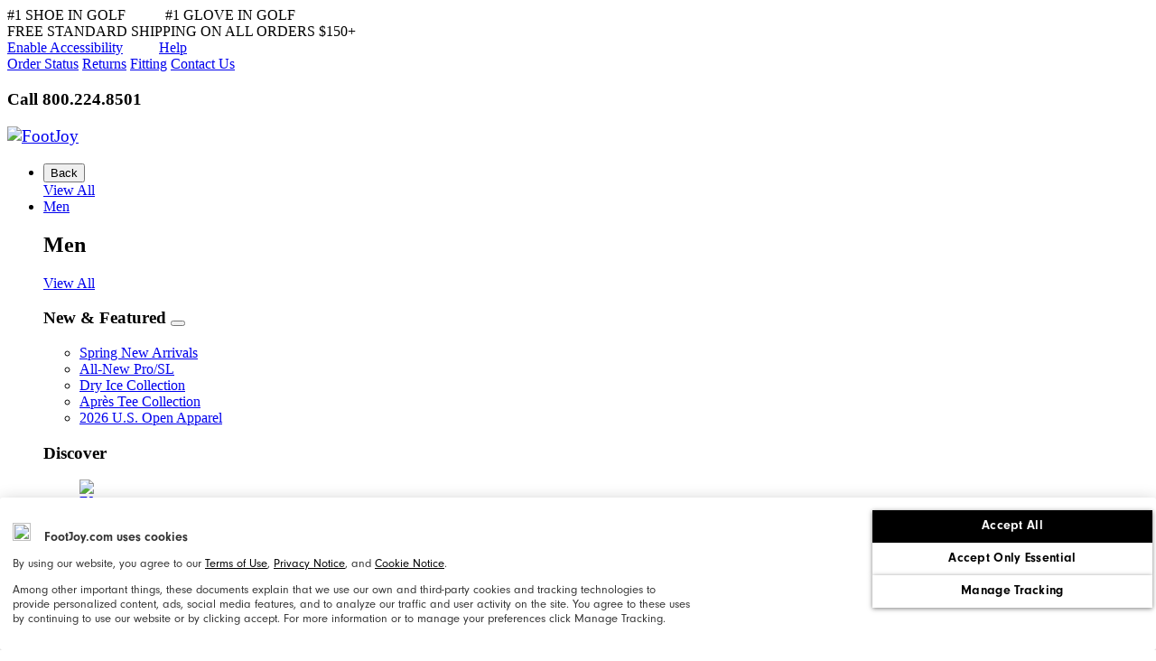

--- FILE ---
content_type: text/html;charset=UTF-8
request_url: https://www.footjoy.com/myjoys-customize?prodId=54362
body_size: 45099
content:
<!doctype html>
<!--[if lt IE 7]> <html class="ie6 oldie" lang="en"> <![endif]-->
<!--[if IE 7]> <html class="ie7 oldie" lang="en"> <![endif]-->
<!--[if IE 8]> <html class="ie8 oldie" lang="en"> <![endif]-->
<!--[if gt IE 8]><!--> <html lang="en"> <!--<![endif]-->
<head>











































































































<meta charset=UTF-8>
<!-- START Google Optimize -->

<script>
  (function(i,s,o,g,r,a,m){i['GoogleAnalyticsObject']=r;i[r]=i[r]||function(){
  (i[r].q=i[r].q||[]).push(arguments)},i[r].l=1*new Date();a=s.createElement(o),
  m=s.getElementsByTagName(o)[0];a.async=1;a.src=g;m.parentNode.insertBefore(a,m)
  })(window,document,'script','https://www.google-analytics.com/analytics.js','ga');
  ga('create', 'UA-1066351-3', 'auto');
  ga('require', 'GTM-KT6R95G');
</script>
<!-- Page-hiding snippet (recommended)  -->
<style>.async-hide { opacity: 0 !important} </style>
<script>
      (function(a,s,y,n,c,h,i,d,e){s.className+=' '+y;h.start=1*new Date;
      h.end=i=function(){s.className=s.className.replace(RegExp(' ?'+y),'')};
      (a[n]=a[n]||[]).hide=h;setTimeout(function(){i();h.end=null},c);h.timeout=c;
      })(window,document.documentElement,'async-hide','dataLayer',4000,
      {'GTM-KT6R95G':true});
</script>

<!-- END Google Optimize -->


<title>Design Your Own | FootJoy</title>








<meta name="description" content="FootJoy "/>

<meta name="description" content="FootJoy "/>


<meta name="keywords" content="FootJoy "/>


<link rel="stylesheet" href="https://use.typekit.net/ymc0zaq.css">
<!-- UI -->
<!--[if gt IE 9]><!-->

<link href="/on/demandware.static/Sites-footjoy-Site/-/en_US/v1768976779646/lib/jquery/ui/jquery-ui.min.css" type="text/css" rel="stylesheet" />


<link rel="stylesheet" href="/on/demandware.static/Sites-footjoy-Site/-/en_US/v1768976779646/css/footjoy.min.css" />

<!--<![endif]-->
<!--[if lte IE 9]>
<link rel="stylesheet" href="/on/demandware.static/Sites-footjoy-Site/-/en_US/v1768976779646/ie-css/footjoy.min.css" />
<![endif]-->

<link rel="icon" type="image/x-icon" href="https://www.footjoy.com/on/demandware.static/Sites-footjoy-Site/-/default/dw1b08d384/images/favicon.ico?v=2"/>
<link rel="icon" type="image/png" href="https://www.footjoy.com/on/demandware.static/Sites-footjoy-Site/-/default/dw9bffdd2c/images/favicon-32.png?v=2" sizes="32x32" />
<link rel="icon" type="image/png" href="https://www.footjoy.com/on/demandware.static/Sites-footjoy-Site/-/default/dw323d5af2/images/favicon-16.png?v=2" sizes="16x16" />

<meta name=viewport content="width=device-width, initial-scale=1">
<meta name="format-detection" content="telephone=no">




<title>Design Your Own | FootJoy</title>

<meta name="viewport" content="width=device-width, initial-scale=1.0, maximum-scale=1.0, user-scalable=0" />



<meta name="google-site-verification" content="rJ55I_AUPmEcLBgagA57bEAgfTb1-gCUrYnaduQgAoA" />



<meta name="msvalidate.01" content="A4CC86BFB969342C991EA126D85DEC97" />
<script src="https://844d74eae8f8496aaf780c14cf81eb9a.js.ubembed.com" async></script>
<script type="text/javascript" src="https://try.abtasty.com/42b9e877d4c809feadbc3f52ff3c7506.js"></script>

<script id="Cookiebot" src="https://consent.cookiebot.com/uc.js" data-cbid="9546c8ff-55e4-402c-9022-83682a254584" type="text/javascript" async></script>

<link rel="apple-touch-icon" sizes="57x57" href="/on/demandware.static/Sites-footjoy-Site/-/default/dw6f4b1fb9/images/fj-57x57.png" />
<link rel="apple-touch-icon" sizes="72x72" href="/on/demandware.static/Sites-footjoy-Site/-/default/dw339a74ae/images/fj-72x72.png" />
<link rel="apple-touch-icon" sizes="114x114" href="/on/demandware.static/Sites-footjoy-Site/-/default/dw7bebc7ea/images/fj-highres-114x114.png" />
<link rel="apple-touch-icon" sizes="144x144" href="/on/demandware.static/Sites-footjoy-Site/-/default/dw3d00ed5b/images/fj-highres-144x144.png" />















    
        <link rel="alternate" href="https://www.footjoy.com/myjoys-customize?prodId=54362"  hreflang="en-US" />
    
        <link rel="alternate" href="https://www.footjoy.ca/myjoys-customize?prodId=54362"  hreflang="en-CA" />
    
        <link rel="alternate" href="https://www.footjoy.co.uk/en_GB/myjoys-customize?prodId=54362"  hreflang="en-GB" />
    
        <link rel="alternate" href="https://www.footjoy.ie/en_IE/myjoys-customize?prodId=54362"  hreflang="en-IE" />
    
        <link rel="alternate" href="https://www.footjoy.de/en_DE/en_DE/myjoys-customize?prodId=54362"  hreflang="en-DE" />
    
        <link rel="alternate" href="https://www.footjoy.de/de_DE/myjoys-customize?prodId=54362"  hreflang="de-DE" />
    
        <link rel="alternate" href="https://www.footjoy.fr/en_FR/en_FR/myjoys-customize?prodId=54362"  hreflang="en-FR" />
    
        <link rel="alternate" href="https://www.footjoy.fr/fr_FR/myjoys-customize?prodId=54362"  hreflang="fr-FR" />
    
        <link rel="alternate" href="https://www.footjoy.se/en_SE/en_SE/myjoys-customize?prodId=54362"  hreflang="en-SE" />
    
        <link rel="alternate" href="https://www.footjoy.se/sv_SE/myjoys-customize?prodId=54362"  hreflang="sv-SE" />
    
        <link rel="alternate" href="https://www.footjoy.eu/en_AT/myjoys-customize?prodId=54362"  hreflang="en-AT" />
    
        <link rel="alternate" href="https://www.footjoy.eu/en_BE/myjoys-customize?prodId=54362"  hreflang="en-BE" />
    
        <link rel="alternate" href="https://www.footjoy.eu/en_DK/myjoys-customize?prodId=54362"  hreflang="en-DK" />
    
        <link rel="alternate" href="https://www.footjoy.eu/en_IT/myjoys-customize?prodId=54362"  hreflang="en-IT" />
    
        <link rel="alternate" href="https://www.footjoy.eu/en_FI/myjoys-customize?prodId=54362"  hreflang="en-FI" />
    
        <link rel="alternate" href="https://www.footjoy.eu/en_PT/myjoys-customize?prodId=54362"  hreflang="en-PT" />
    
        <link rel="alternate" href="https://www.footjoy.eu/en_SK/myjoys-customize?prodId=54362"  hreflang="en-SK" />
    
        <link rel="alternate" href="https://www.footjoy.eu/en_SI/myjoys-customize?prodId=54362"  hreflang="en-SI" />
    
        <link rel="alternate" href="https://www.footjoy.eu/en_ES/myjoys-customize?prodId=54362"  hreflang="en-ES" />
    
        <link rel="alternate" href="https://www.footjoy.eu/en/myjoys-customize?prodId=54362"  hreflang="en-NL" />
    
        <link rel="alternate" href="https://www.footjoy.eu/en_LU/myjoys-customize?prodId=54362"  hreflang="en-LU" />
    



<!-- Japan -->
<link rel="alternate" href="https://www.footjoy.jp/" hreflang="ja-jp" />

<!-- Malasia -->
<link rel="alternate" href="https://www.footjoy.com.my/" hreflang="en-my" />

<!-- Thailand -->
<link rel="alternate" href="https://www.footjoy.co.th/" hreflang="en-th" />

<!-- Korea -->
<link rel="alternate" href="https://www.footjoy.co.kr/" hreflang="ko-kr" />

<!-- Singapore -->
<link rel="alternate" href="https://www.footjoy.com.sg/" hreflang="en-sg" />
<script type="text/javascript">//<!--
/* <![CDATA[ (head-active_data.js) */
var dw = (window.dw || {});
dw.ac = {
    _analytics: null,
    _events: [],
    _category: "",
    _searchData: "",
    _anact: "",
    _anact_nohit_tag: "",
    _analytics_enabled: "true",
    _timeZone: "America/New_York",
    _capture: function(configs) {
        if (Object.prototype.toString.call(configs) === "[object Array]") {
            configs.forEach(captureObject);
            return;
        }
        dw.ac._events.push(configs);
    },
	capture: function() { 
		dw.ac._capture(arguments);
		// send to CQ as well:
		if (window.CQuotient) {
			window.CQuotient.trackEventsFromAC(arguments);
		}
	},
    EV_PRD_SEARCHHIT: "searchhit",
    EV_PRD_DETAIL: "detail",
    EV_PRD_RECOMMENDATION: "recommendation",
    EV_PRD_SETPRODUCT: "setproduct",
    applyContext: function(context) {
        if (typeof context === "object" && context.hasOwnProperty("category")) {
        	dw.ac._category = context.category;
        }
        if (typeof context === "object" && context.hasOwnProperty("searchData")) {
        	dw.ac._searchData = context.searchData;
        }
    },
    setDWAnalytics: function(analytics) {
        dw.ac._analytics = analytics;
    },
    eventsIsEmpty: function() {
        return 0 == dw.ac._events.length;
    }
};
/* ]]> */
// -->
</script>
<script type="text/javascript">//<!--
/* <![CDATA[ (head-cquotient.js) */
var CQuotient = window.CQuotient = {};
CQuotient.clientId = 'aazw-footjoy';
CQuotient.realm = 'AAZW';
CQuotient.siteId = 'footjoy';
CQuotient.instanceType = 'prd';
CQuotient.locale = 'en_US';
CQuotient.fbPixelId = '__UNKNOWN__';
CQuotient.activities = [];
CQuotient.cqcid='';
CQuotient.cquid='';
CQuotient.cqeid='';
CQuotient.cqlid='';
CQuotient.apiHost='api.cquotient.com';
/* Turn this on to test against Staging Einstein */
/* CQuotient.useTest= true; */
CQuotient.useTest = ('true' === 'false');
CQuotient.initFromCookies = function () {
	var ca = document.cookie.split(';');
	for(var i=0;i < ca.length;i++) {
	  var c = ca[i];
	  while (c.charAt(0)==' ') c = c.substring(1,c.length);
	  if (c.indexOf('cqcid=') == 0) {
		CQuotient.cqcid=c.substring('cqcid='.length,c.length);
	  } else if (c.indexOf('cquid=') == 0) {
		  var value = c.substring('cquid='.length,c.length);
		  if (value) {
		  	var split_value = value.split("|", 3);
		  	if (split_value.length > 0) {
			  CQuotient.cquid=split_value[0];
		  	}
		  	if (split_value.length > 1) {
			  CQuotient.cqeid=split_value[1];
		  	}
		  	if (split_value.length > 2) {
			  CQuotient.cqlid=split_value[2];
		  	}
		  }
	  }
	}
}
CQuotient.getCQCookieId = function () {
	if(window.CQuotient.cqcid == '')
		window.CQuotient.initFromCookies();
	return window.CQuotient.cqcid;
};
CQuotient.getCQUserId = function () {
	if(window.CQuotient.cquid == '')
		window.CQuotient.initFromCookies();
	return window.CQuotient.cquid;
};
CQuotient.getCQHashedEmail = function () {
	if(window.CQuotient.cqeid == '')
		window.CQuotient.initFromCookies();
	return window.CQuotient.cqeid;
};
CQuotient.getCQHashedLogin = function () {
	if(window.CQuotient.cqlid == '')
		window.CQuotient.initFromCookies();
	return window.CQuotient.cqlid;
};
CQuotient.trackEventsFromAC = function (/* Object or Array */ events) {
try {
	if (Object.prototype.toString.call(events) === "[object Array]") {
		events.forEach(_trackASingleCQEvent);
	} else {
		CQuotient._trackASingleCQEvent(events);
	}
} catch(err) {}
};
CQuotient._trackASingleCQEvent = function ( /* Object */ event) {
	if (event && event.id) {
		if (event.type === dw.ac.EV_PRD_DETAIL) {
			CQuotient.trackViewProduct( {id:'', alt_id: event.id, type: 'raw_sku'} );
		} // not handling the other dw.ac.* events currently
	}
};
CQuotient.trackViewProduct = function(/* Object */ cqParamData){
	var cq_params = {};
	cq_params.cookieId = CQuotient.getCQCookieId();
	cq_params.userId = CQuotient.getCQUserId();
	cq_params.emailId = CQuotient.getCQHashedEmail();
	cq_params.loginId = CQuotient.getCQHashedLogin();
	cq_params.product = cqParamData.product;
	cq_params.realm = cqParamData.realm;
	cq_params.siteId = cqParamData.siteId;
	cq_params.instanceType = cqParamData.instanceType;
	cq_params.locale = CQuotient.locale;
	
	if(CQuotient.sendActivity) {
		CQuotient.sendActivity(CQuotient.clientId, 'viewProduct', cq_params);
	} else {
		CQuotient.activities.push({activityType: 'viewProduct', parameters: cq_params});
	}
};
/* ]]> */
// -->
</script>
<!-- Demandware Apple Pay -->

<style type="text/css">ISAPPLEPAY{display:inline}.dw-apple-pay-button,.dw-apple-pay-button:hover,.dw-apple-pay-button:active{background-color:black;background-image:-webkit-named-image(apple-pay-logo-white);background-position:50% 50%;background-repeat:no-repeat;background-size:75% 60%;border-radius:5px;border:1px solid black;box-sizing:border-box;margin:5px auto;min-height:30px;min-width:100px;padding:0}
.dw-apple-pay-button:after{content:'Apple Pay';visibility:hidden}.dw-apple-pay-button.dw-apple-pay-logo-white{background-color:white;border-color:white;background-image:-webkit-named-image(apple-pay-logo-black);color:black}.dw-apple-pay-button.dw-apple-pay-logo-white.dw-apple-pay-border{border-color:black}</style>






<link rel="canonical" href="https://www.footjoy.com/myjoys-customize">

<script>(window.BOOMR_mq=window.BOOMR_mq||[]).push(["addVar",{"rua.upush":"false","rua.cpush":"true","rua.upre":"false","rua.cpre":"true","rua.uprl":"false","rua.cprl":"false","rua.cprf":"false","rua.trans":"SJ-6624a1b9-b897-42db-b7ef-3db23e42d797","rua.cook":"false","rua.ims":"false","rua.ufprl":"false","rua.cfprl":"false","rua.isuxp":"false","rua.texp":"norulematch","rua.ceh":"false","rua.ueh":"false","rua.ieh.st":"0"}]);</script>
                              <script>!function(a){var e="https://s.go-mpulse.net/boomerang/",t="addEventListener";if("False"=="True")a.BOOMR_config=a.BOOMR_config||{},a.BOOMR_config.PageParams=a.BOOMR_config.PageParams||{},a.BOOMR_config.PageParams.pci=!0,e="https://s2.go-mpulse.net/boomerang/";if(window.BOOMR_API_key="9FLAV-TMFTH-BD65P-MG33L-RACUV",function(){function n(e){a.BOOMR_onload=e&&e.timeStamp||(new Date).getTime()}if(!a.BOOMR||!a.BOOMR.version&&!a.BOOMR.snippetExecuted){a.BOOMR=a.BOOMR||{},a.BOOMR.snippetExecuted=!0;var i,_,o,r=document.createElement("iframe");if(a[t])a[t]("load",n,!1);else if(a.attachEvent)a.attachEvent("onload",n);r.src="javascript:void(0)",r.title="",r.role="presentation",(r.frameElement||r).style.cssText="width:0;height:0;border:0;display:none;",o=document.getElementsByTagName("script")[0],o.parentNode.insertBefore(r,o);try{_=r.contentWindow.document}catch(O){i=document.domain,r.src="javascript:var d=document.open();d.domain='"+i+"';void(0);",_=r.contentWindow.document}_.open()._l=function(){var a=this.createElement("script");if(i)this.domain=i;a.id="boomr-if-as",a.src=e+"9FLAV-TMFTH-BD65P-MG33L-RACUV",BOOMR_lstart=(new Date).getTime(),this.body.appendChild(a)},_.write("<bo"+'dy onload="document._l();">'),_.close()}}(),"".length>0)if(a&&"performance"in a&&a.performance&&"function"==typeof a.performance.setResourceTimingBufferSize)a.performance.setResourceTimingBufferSize();!function(){if(BOOMR=a.BOOMR||{},BOOMR.plugins=BOOMR.plugins||{},!BOOMR.plugins.AK){var e="true"=="true"?1:0,t="",n="aodrjsqxzcoao2lq2xwa-f-96337050b-clientnsv4-s.akamaihd.net",i="false"=="true"?2:1,_={"ak.v":"39","ak.cp":"37815","ak.ai":parseInt("285106",10),"ak.ol":"0","ak.cr":9,"ak.ipv":4,"ak.proto":"h2","ak.rid":"62f6a203","ak.r":44387,"ak.a2":e,"ak.m":"dsca","ak.n":"essl","ak.bpcip":"3.135.20.0","ak.cport":39050,"ak.gh":"23.192.164.7","ak.quicv":"","ak.tlsv":"tls1.3","ak.0rtt":"","ak.0rtt.ed":"","ak.csrc":"-","ak.acc":"","ak.t":"1769002476","ak.ak":"hOBiQwZUYzCg5VSAfCLimQ==C494F7/FvhgFmc+VJcBGAfQ/TEptBp/[base64]/S1qMD+wAiDaLMvWedMGXDy98Ad2CdZWVD6/uXj1mHBjAnTsL/ya20ED8HymYT67MMA8YXuz47KCoukI6vlb6r9NFYCGX8lRRu/1mvsK9BjLCJSfFfznAxwwvwPZKk6vYq2KBXxM=","ak.pv":"120","ak.dpoabenc":"","ak.tf":i};if(""!==t)_["ak.ruds"]=t;var o={i:!1,av:function(e){var t="http.initiator";if(e&&(!e[t]||"spa_hard"===e[t]))_["ak.feo"]=void 0!==a.aFeoApplied?1:0,BOOMR.addVar(_)},rv:function(){var a=["ak.bpcip","ak.cport","ak.cr","ak.csrc","ak.gh","ak.ipv","ak.m","ak.n","ak.ol","ak.proto","ak.quicv","ak.tlsv","ak.0rtt","ak.0rtt.ed","ak.r","ak.acc","ak.t","ak.tf"];BOOMR.removeVar(a)}};BOOMR.plugins.AK={akVars:_,akDNSPreFetchDomain:n,init:function(){if(!o.i){var a=BOOMR.subscribe;a("before_beacon",o.av,null,null),a("onbeacon",o.rv,null,null),o.i=!0}return this},is_complete:function(){return!0}}}}()}(window);</script></head>
<body>








































































































<script src="/on/demandware.static/Sites-footjoy-Site/-/en_US/v1768976779646/js/md5.js" type="text/javascript"></script>
<script src="/on/demandware.static/Sites-footjoy-Site/-/en_US/v1768976779646/js/tagmanager.min.js"></script>





<script>
if (typeof dataLayer === "undefined") {
    var dataLayer = [];
}
</script>


	<!-- Google Tag Manager (noscript) -->
	<noscript><iframe src="https://www.googletagmanager.com/ns.html?id=GTM-NKZGKH"
	height="0" width="0" style="display:none;visibility:hidden"></iframe></noscript>
	<!-- End Google Tag Manager (noscript) -->

	<script>
        var dataLayerData = [{"pageLanguage":"en_US","pageView":"BasketPage","pageType":"cart"}];

        if (!!dataLayerData && dataLayerData.constructor === Array) {
            dataLayerData = dataLayerData.shift();
        }

        
		(dataLayer = dataLayer || []).push(dataLayerData); //yes

		dataLayer.push({"ecommerce":{"currencyCode":"USD","lineItems":0,"totalItems":0,"merchTotal":0,"orderDiscount":0,"adjustedTotal":0,"impressions":[],"products":[],"type":""}});var impressions = {};
		
	</script>
	

<script>
	var noEcommerce = true;
	dataLayer.forEach(function(item, i, arr) {
		if ((item.ecommerce != undefined) && ('' != '')) {
			dataLayer[i].ecommerce['returnUrl'] = '';
			noEcommerce = false;
		}
	});
	if (noEcommerce && ('' != '')) {
		var obj = {};
		obj['ecommerce'] = {};
		obj['ecommerce']['returnUrl'] = '';
		dataLayer.push(obj);
	}
</script>
    


    <script>
        
            dataLayer.push({"demandwareID":"acuFSKyFpJaUUhDlCBBRtxNmCf","loggedInState":false,"FIConsumerID":"","ClientUserAgent":"Mozilla/5.0 (Macintosh; Intel Mac OS X 10_15_7) AppleWebKit/537.36 (KHTML, like Gecko) Chrome/131.0.0.0 Safari/537.36; ClaudeBot/1.0; +claudebot@anthropic.com)","ClientIPAddress":"3.135.20.202","City":"columbus","State":"oh","Zip":"43215","Country":"us"});
        
        
    </script>


<script>window.gtmGlobalMeta = {"ClientUserAgent":"Mozilla/5.0 (Macintosh; Intel Mac OS X 10_15_7) AppleWebKit/537.36 (KHTML, like Gecko) Chrome/131.0.0.0 Safari/537.36; ClaudeBot/1.0; +claudebot@anthropic.com)","ClientIPAddress":"3.135.20.202","City":"columbus","State":"oh","Zip":"43215","Country":"us"};</script>


    
        <script>
            (function(w,d,s,l,i){w[l]=w[l]||[];w[l].push({'gtm.start': new Date().getTime(),event:'gtm.js'});var f=d.getElementsByTagName(s)[0],j=d.createElement(s),dl=l!='dataLayer'?'&l='+l:'';j.async=true;j.src='//www.googletagmanager.com/gtm.js?id='+i+dl;f.parentNode.insertBefore(j,f);})(window,document,'script','dataLayer','GTM-NKZGKH');
        </script>
    

<!-- End Google Tag Manager -->

<div id="wrapper" class="pt_myjoys">










































































































<div class="header-banner">

	 


	


<div class="js-content-marquee header-slider">


</div>
					</div>

					<div class="mobile-access">
					<a class="UsableNetAssistive" style="font-family: neuzeit-grotesk,sans-serif;font-size:12px;text-transform:none; text-align:right; color:#000;" onclick="enableUsableNetAssistive()" href="#" title="By activating this link you will enable accessibility for all the data and features of the site">Enable Accessibility</a>
					</div>


					<div class="header-banner">
					<div class="js-content-marquee header-slider">



					<div class="header-promotion" >#1 SHOE IN GOLF&nbsp;&nbsp;&nbsp;&nbsp;&nbsp;&nbsp;&nbsp;&nbsp;&nbsp;&nbsp;&nbsp;#1 GLOVE IN GOLF</div>

					<div class="header-promotion">FREE STANDARD SHIPPING ON ALL ORDERS $150+</div>

					<!--- <div class="header-promotion" id="holiday-shipping-commitment" style="cursor:pointer; ">SHOP EARLY FOR HOLIDAY DELIVERY <u>Learn More</u></div> --->


</div> 
	
<!-- utility user menu -->
<div class="menu-help">

<div class="help" id="help">















<div class="content-asset   "><!-- dwMarker="content" dwContentID="6e98b1886b0f62c424dadc5d05" -->
<a class="UsableNetAssistive" style="transition:none; padding-right:36px;" onclick="enableUsableNetAssistive()" href="#" title="By activating this link you will enable accessibility for all the data and features of the site">Enable Accessibility</a>

				<a class="help-menu-trigger js-help-menu-trigger" href="https://www.footjoy.com/customer-service.html"><span>Help</span></a>
				<div class="help-panel">
				<div class="help-links">
				<a href="https://www.footjoy.com/status">Order Status</a>
				<a href="https://www.footjoy.com/returns.html">Returns</a>
				<a href="https://www.footjoy.com/golf-shoe-fitting-guide.html">Fitting</a>
				<a href="https://www.footjoy.com/contact">Contact Us</a>
				<h3>Call 800.224.8501</h3>
				</div>
				</div>


</div> <!-- End content-asset -->





</div>
</div>
</div>
<header class="header">

<div class="header-main" role="banner">

<div class="header-main__inner">
<div class="logo-container">
<div class="menu-toggle mobile-hamburger-toggle" tabindex="0" role="button" aria-expanded="false" title="Menu">
<span></span>
<span></span>
<span></span>
</div>
<div class="primary-logo desktop">
<a href="/" title="FootJoy">















<div class="content-asset   "><!-- dwMarker="content" dwContentID="e3fa64cb0bc0ef7c6b675a845d" -->
<p><img alt="FootJoy" src="https://www.footjoy.com/on/demandware.static/-/Library-Sites-FootJoySharedLibrary/default/dw31f13b80/images/thumbnail-min.png" title="" />
				<style type="text/css">.mobile-access {display:none;}

				@media only screen and (max-width: 879px) {
				.header-banner {width:75%; padding-left:5px;}
				.mobile-access {display:block; width:25%; position:fixed; top:0;right:0; z-index:52; background-color: #F8F8F8; height:26px; text-align:right; padding-right:5px; line-height:1;}
				}
				</style>
				</p>


</div> <!-- End content-asset -->





</a>
</div>
<div class="menu-toggle mobile-hamburger-toggle toggle-close" tabindex="0" role="button" aria-expanded="false" title="Menu">
<span></span>
<span></span>
<span></span>
</div>
</div>
<nav id="navigation" role="navigation">













































































































<ul class="menu-category level-1 menu-category--footjoy">


<li class="nav-mobile-only home-button">
<button class="js-home-button__btn home-button__btn">
Back
</button>
<div class="js-home-button__category-name home-button__category-name"></div>
<a href="/" class="js-home-button__view-all home-button__view-all">
View All
</a>
</li>

<li>


<a class="menu-item-toggle has-sub-menu" aria-expanded="false" aria-haspopup="true" href="https://www.footjoy.com/fj-mens.html">


Men


</a>




<div class="level-2" aria-label="submenu">
<div class="innerWidth men">
<div class="catSubnav megamenu-content">
<div class="level-2__left">
<h2 class="level-2__category-name">


Men


</h2>
<div class="level-2__subcategories">

	 


	











<div class="data-content-asset">
<div class="level-2__category__view-all">
    <a class="level-2__category__view-all__link" href="https://www.footjoy.com/men.html" title="Go to page">
      View All
    </a>
</div>
<div class="subcategories__col">
  <div class="js-subcategories subcategories">
    <h3 class="subcategories__name">
      New & Featured
      <button class="js-subcategories__name__toggle-btn subcategories__name__toggle-btn  aria-label="Toggle New Featured category list"></button>
    </h3>

    <div class="js-subcategories__list__wrapper subcategories__list__wrapper">
      <ul class="subcategories__list">



        <li class="subcategories__list__item">
          <a href="https://www.footjoy.com/featured-pairings/?prefn1=gender&amp;prefv1=Men" class="subcategories__list__item__link">
            Spring New Arrivals 
          </a>
        </li>

        <li class="subcategories__list__item">
          <a href="https://www.footjoy.com/pro-sl/?prefn1=gender&amp;prefv1=Men" class="subcategories__list__item__link">
          All-New Pro/SL
          </a>
        </li>

<li class="subcategories__list__item">
          <a href="https://www.footjoy.com/fj-dry-ice/?prefn1=gender&amp;prefv1=Men" class="subcategories__list__item__link">
          Dry Ice Collection
          </a>
        </li>

<li class="subcategories__list__item">
          <a href="https://www.footjoy.com/fj-apres-tee/?prefn1=gender&amp;prefv1=Men" class="subcategories__list__item__link">
           Après Tee Collection
          </a>
        </li>


<li class="subcategories__list__item">
          <a href="https://www.footjoy.com/us-open/?prefn1=gender&amp;prefv1=Men" class="subcategories__list__item__link">
           2026 U.S. Open Apparel
          </a>
        </li>

<!--


        <li class="subcategories__list__item">
          <a href="https://www.footjoy.com/sale/?prefn1=gender&amp;prefv1=Men" class="subcategories__list__item__link">
           Holiday Sale
          </a>
        </li>



        <li class="subcategories__list__item">
          <a href="https://www.footjoy.com/pro-sl/?prefn1=gender&amp;prefv1=Men" class="subcategories__list__item__link">
          All-New Pro/SL
          </a>
        </li>



        <li class="subcategories__list__item">
          <a href="https://www.footjoy.com/fj-outerwear/?prefn1=gender&amp;prefv1=Men" class="subcategories__list__item__link">
            Performance Layers
          </a>
        </li>



        <li class="subcategories__list__item">
          <a href="https://www.footjoy.com/fj-insiders-products/heritage-pique/000HTG.html" class="subcategories__list__item__link">
            Heritage Print - Insider Exclusive 
          </a>
        </li>

-->       


      </ul>
    </div>
  </div>
</div>
</div>






<div class="data-content-asset">
<div class="subcategories__col display-desktop-only">
	<div class="js-subcategories subcategories">
		<h3 class="subcategories__name subcategories__name--no-link">
			Discover
		</h3>
		<ul class="subcategories__list">
			<li class="subcategories__list__item">
				<a href="https://www.footjoy.com/compare/compare.html?products=001PSF&category=shoes-men" class="subcategories__list__item__link">
<img src="https://www.footjoy.com/on/demandware.static/-/Library-Sites-FootJoySharedLibrary/default/dw903d1884/Collections/Shoefinder_Icon.png" alt="FJ Shoe Finder" title="FJ Shoe Finder" style="max-width:24px;">
					Find My Shoe
				</a>
			</li>
			<li class="subcategories__list__item">
				<a href="https://www.footjoy.com/fj-outerwear-finder.html" class="subcategories__list__item__link">
<img src="https://www.footjoy.com/on/demandware.static/-/Library-Sites-FootJoySharedLibrary/default/dwf50fc182/Collections/Outerwear_Finder_Icon-2.png" alt="FJ Shoe Finder" title="FJ Shoe Finder" style="max-width:28px;">
					Find My Outerwear
				</a>
			</li>
			<li class="subcategories__list__item">
				<a href="https://www.footjoy.com/fj-glove-comparison.html" class="subcategories__list__item__link">
<img src="https://www.footjoy.com/on/demandware.static/-/Library-Sites-FootJoySharedLibrary/default/dw83b47b10/Collections/Glove_Finder_Icon-2.png" alt="FJ Shoe Finder" title="FJ Shoe Finder" style="max-width:28px;">

					Find My Glove
				</a>
			</li>
		</ul>
	</div>
</div>
</div>






 
	
</div>
</div>
<div class="subNavBanners">

	 


	











<div class="data-content-asset">
<div class="subcategories__wrapper">
  <div class="level-2__category__view-all">
    <a class="level-2__category__view-all__link" href="https://www.footjoy.com/fj-mens.html" title="Go to page">
      View All
    </a>
  </div>

  <div class="subcategories__cols__wrapper subcategories__cols__wrapper--with-border">
    <div class="subcategories__col" id="mens_shoes">
      <div class="js-subcategories subcategories">
        <h3 class="subcategories__name">
          <a class="subcategories__name__link" href="https://www.footjoy.com/men/golf-shoes/">
            Shoes
          </a>
          <button class="js-subcategories__name__toggle-btn subcategories__name__toggle-btn collapsed" aria-label="Toggle Shoes category list"></button>
        </h3>
        <div class="js-subcategories__list__wrapper subcategories__list__wrapper collapsed">
          <ul class="subcategories__list">
            <li class="subcategories__list__item">
              <a href="https://www.footjoy.com/men/golf-shoes/" class="subcategories__list__item__link display-mobile-only">
                All Men's Shoes
              </a>
            </li>
            <li class="subcategories__list__item">
              <a href="https://www.footjoy.com/men/golf-shoes/spiked/" class="subcategories__list__item__link">
                Spiked
              </a>
            </li>
            <li class="subcategories__list__item">
              <a href="https://www.footjoy.com/men/golf-shoes/spikeless/" class="subcategories__list__item__link">
                Spikeless
              </a>
            </li>
            <li class="subcategories__list__item">
              <a href="https://www.footjoy.com/men/golf-shoes/off-course/" class="subcategories__list__item__link">
                Off-Course
              </a>
            </li>


            <li class="subcategories__list__item">
              <a href="https://www.footjoy.com/design-your-own/men/" class="subcategories__list__item__link">
                Customize
              </a>
            </li>

          </ul>

          <h4 class="subcategories__sub-name">
            Best Sellers
          </h4>
          <ul class="subcategories__list">

            <li class="subcategories__list__item">
              <a href="https://www.footjoy.com/fj-premiere-series/?prefn1=gender&amp;prefv1=Men" class="subcategories__list__item__link">
                Premiere Series
              </a>
            </li>

            <li class="subcategories__list__item">
              <a href="https://www.footjoy.com/pro-sl/?prefn1=gender&amp;prefv1=Men" class="subcategories__list__item__link">
                Pro/SL
              </a>
            </li>

            <li class="subcategories__list__item">
              <a href="https://www.footjoy.com/hyperflex/?prefn1=gender&amp;prefv1=Men" class="subcategories__list__item__link">
                HyperFlex
              </a>
            </li>
            <li class="subcategories__list__item">
              <a href="https://www.footjoy.com/fj-traditions/?prefn1=gender&amp;prefv1=Men" class="subcategories__list__item__link">
                Traditions
              </a>
            </li>

            <li class="subcategories__list__item">
              <a href="https://www.footjoy.com/fj-quantum/" class="subcategories__list__item__link">
                FJ Quantum
              </a>
            </li>

          </ul>

<!--
          <h4 class="subcategories__sub-name">
            By Width
          </h4>
          <ul class="subcategories__list">
            <li class="subcategories__list__item">
              <a href="https://www.footjoy.com/men/golf-shoes/?prefn1=width&amp;prefv1=Narrow" class="subcategories__list__item__link">
                Narrow
              </a>
            </li>
            <li class="subcategories__list__item">
              <a href="https://www.footjoy.com/men/golf-shoes/?prefn1=width&amp;prefv1=Medium" class="subcategories__list__item__link">
                Medium
              </a>
            </li>
            <li class="subcategories__list__item">
              <a href="https://www.footjoy.com/men/golf-shoes/?prefn1=width&amp;prefv1=Wide" class="subcategories__list__item__link">
                Wide
              </a>
            </li>
            <li class="subcategories__list__item">
              <a href="https://www.footjoy.com/men/golf-shoes/?prefn1=width&amp;prefv1=Extra%20Wide" class="subcategories__list__item__link">
                X-Wide
              </a>
            </li>
          </ul>
-->
        </div>
      </div>
    </div>

    <div class="subcategories__col" id="mens_apparel">
      <div class="js-subcategories subcategories">
        <h3 class="subcategories__name">
          <a class="subcategories__name__link" href="https://www.footjoy.com/men/golf-apparel/">
            Apparel
          </a>
          <button class="js-subcategories__name__toggle-btn subcategories__name__toggle-btn collapsed" aria-label="Toggle Shoes category list"></button>
        </h3>
        <div class="js-subcategories__list__wrapper subcategories__list__wrapper collapsed">
          <ul class="subcategories__list">
<!--
            <li class="subcategories__list__item">
              <a href="https://www.footjoy.com/men/golf-apparel/" class="subcategories__list__item__link subcategories__list__item__link--mobile-only">
                View All
              </a>
            </li>
-->
            <li class="subcategories__list__item">
              <a href="https://www.footjoy.com/men/golf-apparel/" class="subcategories__list__item__link display-mobile-only">
                All Men's Apparel
              </a>
            </li>
            <li class="subcategories__list__item">
              <a href="https://www.footjoy.com/men/golf-apparel/shirts/" class="subcategories__list__item__link">
                Shirts
              </a>
            </li>
            <li class="subcategories__list__item">
              <a href="https://www.footjoy.com/men/golf-apparel/shorts/" class="subcategories__list__item__link">
                Shorts
              </a>
            </li>
            <li class="subcategories__list__item">
              <a href="https://www.footjoy.com/men/golf-apparel/pants/" class="subcategories__list__item__link">
                Pants
              </a>
            </li>
            <li class="subcategories__list__item">
              <a href="https://www.footjoy.com/vests/?prefn1=gender&prefv1=Men" class="subcategories__list__item__link">
                Vests
              </a>
            </li>
            <li class="subcategories__list__item">
              <a href="https://www.footjoy.com/hoodies/?prefn1=gender&amp;prefv1=Men" class="subcategories__list__item__link">
                Hoodies
              </a>
            </li>
            <li class="subcategories__list__item">
              <a href="https://www.footjoy.com/men/golf-apparel/base-mid-layers/" class="subcategories__list__item__link">
                Base / Mid-Layers
              </a>
            </li>
            <li class="subcategories__list__item">
              <a href="https://www.footjoy.com/fj-outerwear/?prefn1=gender&amp;prefv1=Men" class="subcategories__list__item__link">
                Outerwear
              </a>
            </li>
            <li class="subcategories__list__item">
              <a href="https://www.footjoy.com/fj-outerwear/?prefn1=weatherConditions&amp;prefv1=Rain&amp;prefn2=gender&amp;prefv2=Men" class="subcategories__list__item__link">
                Rainwear
              </a>
            </li>
            <li class="subcategories__list__item">
              <a href="https://www.footjoy.com/fj-wind-collection/" class="subcategories__list__item__link">
                Wind
              </a>
            </li>
            <li class="subcategories__list__item">
              <a href="https://www.footjoy.com/men/golf-apparel/socks/" class="subcategories__list__item__link">
                Socks
              </a>
            </li>


          </ul>



<!--

          <h4 class="subcategories__sub-name">
            Shop By Climate
          </h4>
          <ul class="subcategories__list">
            <li class="subcategories__list__item">
              <a href="https://www.footjoy.com/men/golf-apparel/?prefn1=weatherConditions&amp;prefv1=Cool" class="subcategories__list__item__link">
                Cool 
              </a>
            </li>
            <li class="subcategories__list__item">
              <a href="https://www.footjoy.com/men/golf-apparel/?prefn1=weatherConditions&amp;prefv1=Rain" class="subcategories__list__item__link">
                Rain
              </a>
            </li>
            <li class="subcategories__list__item">
              <a href="https://www.footjoy.com/men/golf-apparel/?prefn1=weatherConditions&amp;prefv1=Warm" class="subcategories__list__item__link">
                Warm
              </a>
            </li>
            <li class="subcategories__list__item">
              <a href="https://www.footjoy.com/men/golf-apparel/?prefn1=weatherConditions&amp;prefv1=Wind" class="subcategories__list__item__link">
                Wind
              </a>
            </li>
          </ul>
-->

        </div>
      </div>
    </div>

    <div class="subcategories__col">
      <div class="js-subcategories subcategories">
        <h3 class="subcategories__name">
          <a class="subcategories__name__link" href="https://www.footjoy.com/men/golf-gloves/">
            Gloves
          </a>
          <button class="js-subcategories__name__toggle-btn subcategories__name__toggle-btn collapsed" aria-label="Toggle Shoes category list"></button>
        </h3>
        <div class="js-subcategories__list__wrapper subcategories__list__wrapper collapsed">
          <ul class="subcategories__list">
            <li class="subcategories__list__item">
              <a href="https://www.footjoy.com/men/golf-gloves/" class="subcategories__list__item__link display-mobile-only">
                All Men's Gloves
              </a>
            </li>

            <li class="subcategories__list__item">
      <a href="https://www.footjoy.com/men/golf-gloves/pure-touch-limited/026PUR.html" class="subcategories__list__item__link">
                                                    Pure Touch
              </a>
            </li>

            <li class="subcategories__list__item">
      <a href="https://www.footjoy.com/stasof/?prefn1=gender&amp;prefv1=Men" class="subcategories__list__item__link">
                                                   StaSof
              </a>
            </li>

            <li class="subcategories__list__item">
      <a href="https://www.footjoy.com/search?q=sciflex&lang=en_US" class="subcategories__list__item__link">
                                                   SciFlex
              </a>
            </li>

            <li class="subcategories__list__item">
              <a href="https://www.footjoy.com/men/golf-gloves/?prefn1=weatherConditions&amp;prefv1=Rain" class="subcategories__list__item__link">
                Rain
              </a>
            </li>

            <li class="subcategories__list__item">
              <a href="https://www.footjoy.com/men/golf-gloves/?prefn1=weatherConditions&amp;prefv1=Cool" class="subcategories__list__item__link">
                Winter
              </a>
            </li>

          </ul>
        </div>
      </div>
    </div>

    <div class="subcategories__col">
      <div class="js-subcategories subcategories">
        <h3 class="subcategories__name">
          <a class="subcategories__name__link" href="https://www.footjoy.com/junior/">
            Junior
          </a>
          <button class="js-subcategories__name__toggle-btn subcategories__name__toggle-btn collapsed" aria-label="Toggle Shoes category list"></button>
        </h3>
        <div class="js-subcategories__list__wrapper subcategories__list__wrapper collapsed">
          <ul class="subcategories__list">
            <li class="subcategories__list__item">
              <a href="https://www.footjoy.com/junior/" class="subcategories__list__item__link display-mobile-only">
                All Junior
              </a>
            </li>
            <li class="subcategories__list__item">
              <a href="https://www.footjoy.com/junior/golf-shoes/" class="subcategories__list__item__link">
                Shoes
              </a>
            </li>
            <li class="subcategories__list__item">
              <a href="https://www.footjoy.com/junior/golf-apparel/" class="subcategories__list__item__link">
                Apparel
              </a>
            </li>

            <li class="subcategories__list__item">
              <a href="https://www.footjoy.com/junior/golf-apparel/socks/" class="subcategories__list__item__link">
                Socks
              </a>
            </li>
            <li class="subcategories__list__item">
              <a href="https://www.footjoy.com/junior/golf-gloves/" class="subcategories__list__item__link">
                Gloves
              </a>
            </li>


          </ul>
        </div>
      </div>
    </div>

    <div class="subcategories__col">
      <div class="js-subcategories subcategories">
        <h3 class="subcategories__name">
          <a class="subcategories__name__link" href="https://www.footjoy.com/golf-gear/">
            Accessories
          </a>
          <button class="js-subcategories__name__toggle-btn subcategories__name__toggle-btn collapsed" aria-label="Toggle Shoes category list"></button>
        </h3>
        <div class="js-subcategories__list__wrapper subcategories__list__wrapper collapsed">
          <ul class="subcategories__list">
            <li class="subcategories__list__item">
              <a href="https://www.footjoy.com/golf-gear/" class="subcategories__list__item__link display-mobile-only">
                All Accessories and Gear
              </a>
            </li>
            <li class="subcategories__list__item">
              <a href="https://www.footjoy.com/men/golf-apparel/socks/" class="subcategories__list__item__link">
                Socks
              </a>
            </li>
            <li class="subcategories__list__item">
              <a href="https://www.footjoy.com/golf-gear/bags-shoes-and-travel/" class="subcategories__list__item__link">
                Bags / Shoes & Travel
              </a>
            </li>

            <li class="subcategories__list__item">
              <a href="https://www.footjoy.com/golf-gear/belts/woven-golf-belt/000BEL.html" class="subcategories__list__item__link">
                Belts
              </a>
            </li>

            <li class="subcategories__list__item">
              <a href="https://www.footjoy.com/golf-gear/headwear/" class="subcategories__list__item__link">
                Headwear
              </a>
            </li>
            <li class="subcategories__list__item">
              <a href="https://www.footjoy.com/golf-gear/sun-sleeves/" class="subcategories__list__item__link">
                Sun Protection
              </a>
            </li>
            <li class="subcategories__list__item">
              <a href="https://www.footjoy.com/golf-gear/boxer-briefs/" class="subcategories__list__item__link">
                Boxer Briefs
              </a>
            </li>

            <li class="subcategories__list__item">
              <a href="https://www.footjoy.com/golf-gear/fj-pulsar-softspikes/000SSS.html" class="subcategories__list__item__link">
                FJ Softspikes
              </a>
            </li>
            <li class="subcategories__list__item">
              <a href="https://www.footjoy.com/golf-gear/shoe-care/" class="subcategories__list__item__link">
                Shoe Care
              </a>
            </li>


          </ul>
        </div>
      </div>


    <div class="subcategories__col">
      <div class="js-subcategories subcategories">
        <h3 class="subcategories__name" style="margin-top:30px;">
          <a class="subcategories__name__link" href="https://www.footjoy.com/sale/?prefn1=gender&amp;prefv1=Men">
            Sale
          </a>
          <button class="js-subcategories__name__toggle-btn subcategories__name__toggle-btn collapsed" aria-label="Toggle Shoes category list"></button>
        </h3>
        <div class="js-subcategories__list__wrapper subcategories__list__wrapper collapsed">
          <ul class="subcategories__list">
            <li class="subcategories__list__item">
              <a href="https://www.footjoy.com/sale/?prefn1=gender&amp;prefv1=Men" class="subcategories__list__item__link display-mobile-only">
                All Men's Sale
              </a>
            </li>
            <li class="subcategories__list__item">
              <a href="https://www.footjoy.com/sale/previous-season-shoes/?prefn1=gender&amp;prefv1=Men" class="subcategories__list__item__link subcategories__list__item__link--mobile-only">
                Shoes
              </a>
            </li>
            <li class="subcategories__list__item">
              <a href="https://www.footjoy.com/sale/previous-season-apparel/?prefn1=gender&amp;prefv1=Men" class="subcategories__list__item__link">
                Apparel
              </a>
            </li>

            <li class="subcategories__list__item">
              <a href="https://www.footjoy.com/sale/previous-season-gloves/?prefn1=gender&amp;prefv1=Men" class="subcategories__list__item__link">
                Gloves
              </a>
            </li>
            <li class="subcategories__list__item">
              <a href="https://www.footjoy.com/sale/previous-season-socks/?prefn1=gender&amp;prefv1=Men" class="subcategories__list__item__link">
                Socks
              </a>
            </li>

          </ul>
        </div>
        </div>

      </div>
      </div>

  </div>
</div>

<style>


#navigation > ul > li:nth-child(7) > div > div > div.catSubnav.megamenu-content > div.level-2__left > div > div:nth-child(2) > div.header__insider {padding-top: 0 !important;}

#navigation > ul > li:nth-child(9) > a {color: #eb0000 !important;}

@media only screen and (max-width: 767px) {


.menu-category .home-button .home-button__category-name, .playersSlot ul .home-button .home-button__category-name {        margin-left: 16% !important;}

}


</style>
</div>






 
	
<div class="js-subcategory-banner__collection subcategory-banner__collection">

	 


	











<div class="data-content-asset">
<div class="js-subcategory-banner subcategory-banner display-desktop-only">
	<div class="subcategory-banner__wrapper">
		<div class="subcategory-banner__image"> 

			<img class="lazyload subcategory-banner__image__img" data-src="https://www.footjoy.com/on/demandware.static/-/Library-Sites-FootJoySharedLibrary/default/dw3251d4f9/Collections/2025-Will-Z-Flyout.jpg" alt="Product alt" />


<!--
			<img class="lazyload subcategory-banner__image__img" data-src="https://www.footjoy.com/on/demandware.static/-/Library-Sites-FootJoySharedLibrary/default/dw6e411917/Flyouts/fj2022_Flyout_0001_Mens.jpg" alt="Product alt" />

-->
		</div>

<!--
		<div class="subcategory-banner__badge">
			BADGE
		</div>
-->

		<div class="subcategory-banner__details">
			<div class="subcategory-banner__product-name">
				<a class="subcategory-banner__product-name__link" href="https://www.footjoy.com/men.html" style="color:#fff; margin-top:5px;">
					SHOP MEN'S
				</a>
			</div>

			<p class="subcategory-banner__description" style="color:#fff;">
Shop the latest in Men's performance golf footwear and apparel, featuring bold new styles, unparalleled comfort, and a wide range of options to best fit your game.
</p>

			<a class="subcategory-banner__cta" href="https://www.footjoy.com/men.html" style="color:#fff;">
				SHOP NOW
			</a>
		</div>
	</div>
</div>
</div>






 
	

	 

	

	 

	
</div>
</div>
</div>

<div class="level-2__promo__mobile display-mobile-only">

	 


	











<div class="data-content-asset">
<!--
	<div class="js-subcategories subcategories subcategories--no-border">
		<h3 class="subcategories__name subcategories__name" style="    border-bottom: 1px solid rgba(0,0,0,.15); color:#000;">
<a class="subcategories__name__link" href="https://www.footjoy.com/golf-gear/">
			Accessories
</a>

		</h3>
	</div>
	<div class="js-subcategories subcategories subcategories--no-border">
		<div class="subcategories__col">
			<div class="js-subcategories subcategories subcategories--no-border">
				<h3 class="subcategories__name subcategories__name" style="    border-bottom: 1px solid rgba(0,0,0,.15); color:#000;">
<a class="subcategories__name__link" href="https://www.footjoy.com/junior/">
			Junior
</a>

				</h3>
			</div>
			<div class="js-subcategories subcategories subcategories--no-border">
				<h3 class="subcategories__name subcategories__name" style="    border-bottom: 1px solid rgba(0,0,0,.15); color:#000;">
<a class="subcategories__name__link" href="https://www.footjoy.com/sale/?prefn1=gender&amp;prefv1=Men">
			Sale
</a>

				</h3>
			</div>
-->

<div class="subcategories__col">

				<h3 class="subcategories__name subcategories__name--no-link">Discover</h3>
				<ul class="subcategories__list">
					<li class="subcategories__list__item">	<a href="https://www.footjoy.com/fj-shoe-finder.html" class="subcategories__list__item__link">
<img src="https://www.footjoy.com/on/demandware.static/-/Library-Sites-FootJoySharedLibrary/default/dw903d1884/Collections/Shoefinder_Icon.png" alt="FJ Shoe Finder" title="FJ Shoe Finder" style="max-width:24px;">
					Find My Shoe
				</a>

					</li>
					<li class="subcategories__list__item">	<a href="https://www.footjoy.com/fj-outerwear-finder.html" class="subcategories__list__item__link">
<img src="https://www.footjoy.com/on/demandware.static/-/Library-Sites-FootJoySharedLibrary/default/dwf50fc182/Collections/Outerwear_Finder_Icon-2.png" alt="FJ Shoe Finder" title="FJ Shoe Finder" style="max-width:28px;">
					Find My Outerwear
				</a>

					</li>
					<li class="subcategories__list__item">	<a href="https://www.footjoy.com/fj-glove-comparison.html" class="subcategories__list__item__link">
<img src="https://www.footjoy.com/on/demandware.static/-/Library-Sites-FootJoySharedLibrary/default/dw83b47b10/Collections/Glove_Finder_Icon-2.png" alt="FJ Shoe Finder" title="FJ Shoe Finder" style="max-width:28px;">

					Find My Glove
				</a>

					</li>
				</ul>
		</div>


<style>

#wrapper header.header .header-main #navigation ul.menu-category.level-1 li .subcategories__name>a {opacity:1; visibility:visible; pointer-events: all;}



</style>
</div>






 
	
</div>
<div class="level-2__promotion">

	 


	











<div class="data-content-asset">
<p class="subcategory__promotion">
	Free Shipping on all orders over $150+ <a class="subcategory__promotion__link" href="https://www.footjoy.com/shipping.html">LEARN MORE</a>
</p>

<style>

.subcategory-banner__details p {color: #fff;}
 .subcategory-banner__details a {color: #fff;}

@media all and (max-width:767px) {
.subcategory-banner__details p {color: #000;}
 .subcategory-banner__details a {color: #000;}

}

</style>
</div>






 
	
</div>
</div>
</div>

</li>

<li>


<a class="menu-item-toggle has-sub-menu" aria-expanded="false" aria-haspopup="true" href="https://www.footjoy.com/women.html">


Women


</a>




<div class="level-2" aria-label="submenu">
<div class="innerWidth women">
<div class="catSubnav megamenu-content">
<div class="level-2__left">
<h2 class="level-2__category-name">


Women


</h2>
<div class="level-2__subcategories">

	 


	











<div class="data-content-asset">
<div class="subcategories__col">
	<div class="js-subcategories subcategories">
		<h3 class="subcategories__name">
			New & Featured
			<button class="js-subcategories__name__toggle-btn subcategories__name__toggle-btn" aria-label="Toggle New Featured category list"></button>
		</h3>
		<div class="js-subcategories__list__wrapper subcategories__list__wrapper">
			<ul class="subcategories__list">


        <li class="subcategories__list__item">
          <a href="https://www.footjoy.com/featured-pairings/?prefn1=gender&amp;prefv1=Women" class="subcategories__list__item__link">
            Spring New Arrivals 
          </a>
        </li>

        <li class="subcategories__list__item">
          <a href="https://www.footjoy.com/pro-sl/?prefn1=gender&amp;prefv1=Women" class="subcategories__list__item__link">
          All-New Pro/SL
          </a>
        </li>

<li class="subcategories__list__item">
          <a href="https://www.footjoy.com/fj-dry-ice/?prefn1=gender&amp;prefv1=Women" class="subcategories__list__item__link">
          Dry Ice Collection
          </a>
        </li>


<li class="subcategories__list__item">
          <a href="https://www.footjoy.com/us-open/?prefn1=gender&amp;prefv1=Women" class="subcategories__list__item__link">
           2026 U.S. Open Apparel
          </a>
        </li>

<li class="subcategories__list__item">
          <a href="https://www.footjoy.com/fj-apres-tee/?prefn1=gender&amp;prefv1=Women" class="subcategories__list__item__link">
           Après Tee Collection
          </a>
        </li>


<!--

<li class="subcategories__list__item">
					<a href="https://www.footjoy.com/sale/?prefn1=gender&amp;prefv1=Women" class="subcategories__list__item__link">
						Holiday Sale
					</a>
				</li>

<li class="subcategories__list__item">
          <a href="https://www.footjoy.com/us-open/?prefn1=gender&amp;prefv1=Women" class="subcategories__list__item__link">
           2026 U.S. Open Apparel
          </a>
        </li>


<li class="subcategories__list__item">
          <a href="https://www.footjoy.com/fj-apres-tee/?prefn1=gender&amp;prefv1=Women" class="subcategories__list__item__link">
           Après Tee Collection
          </a>
        </li>

-->
				<li class="subcategories__list__item">
					<a href="https://www.footjoy.com/fj-outerwear/?prefn1=gender&amp;prefv1=Women" class="subcategories__list__item__link">
						Performance Layers
					</a>
				</li>		

<!--
				<li class="subcategories__list__item">
					<a href="https://www.footjoy.com/fj-premiere-series/?prefn1=gender&amp;prefv1=Women" class="subcategories__list__item__link">
						Premiere Series
					</a>
				</li>



				<li class="subcategories__list__item">
					<a href="https://www.footjoy.com/hyperflex/?prefn1=gender&amp;prefv1=Women" class="subcategories__list__item__link">
						HyperFlex
					</a>
				</li>


				<li class="subcategories__list__item">
					<a href="https://www.footjoy.com/fj-fuel/?prefn1=gender&amp;prefv1=Women" class="subcategories__list__item__link">
						New FJ Fuel
					</a>
				</li>
<li class="subcategories__list__item">
					<a href="https://www.footjoy.com/sale/?prefn1=gender&amp;prefv1=Women" class="subcategories__list__item__link">
						End of Season Sale
					</a>
				</li>



				<li class="subcategories__list__item">
					<a href="https://www.footjoy.com/fj-proslx/?prefn1=gender&amp;prefv1=Women" class="subcategories__list__item__link">
						Pro/SLX
					</a>
				</li>


				<li class="subcategories__list__item">
					<a href="https://www.footjoy.com/fj-traditions/?prefn1=gender&amp;prefv1=Women" class="subcategories__list__item__link">
						Traditions - New Colors
					</a>
				</li>

-->


<!--

				<li class="subcategories__list__item">
					<a href="https://www.footjoy.com/fj-training-collection/?prefn1=gender&amp;prefv1=Women" class="subcategories__list__item__link">
						Training Collection
					</a>
				</li>



				<li class="subcategories__list__item">
					<a href="https://www.footjoy.com/thermoseries-collection/?prefn1=gender&amp;prefv1=Women" class="subcategories__list__item__link">
						ThermoSeries
					</a>
				</li>



				<li class="subcategories__list__item">
					<a href="https://www.footjoy.com/fj-premiere-series/?prefn1=gender&amp;prefv1=Women" class="subcategories__list__item__link">
						Premiere Series
					</a>
				</li>

-->


<!--

				<li class="subcategories__list__item">
					<a href="https://www.footjoy.com/sale/?prefn1=gender&amp;prefv1=Women" class="subcategories__list__item__link">
						Sale
					</a>
				</li>



				<li class="subcategories__list__item">
					<a href="https://www.footjoy.com/limited-edition-tour-collar/?prefn1=gender&amp;prefv1=Women" class="subcategories__list__item__link">
						FJ Tour Logo Apparel
					</a>
				</li>


				<li class="subcategories__list__item">
					<a href="https://www.footjoy.com/women/golf-apparel/" class="subcategories__list__item__link">
						Women's Apparel
					</a>
				</li>

				<li class="subcategories__list__item">
					<a href="https://www.footjoy.com/women/golf-shoes/" class="subcategories__list__item__link">
						Women's Footwear
					</a>
				</li>



				<li class="subcategories__list__item">
					<a href="https://www.footjoy.com/fj-centennial-collection/?prefn1=gender&amp;prefv1=Women" class="subcategories__list__item__link">
						The Centennial Collection
					</a>
				</li>



				<li class="subcategories__list__item">
					<a href="https://www.footjoy.com/limited-time-offer/?prefn1=gender&amp;prefv1=Women" class="subcategories__list__item__link">
						Limited Time Footwear Sale
					</a>
				</li>


				<li class="subcategories__list__item">
					<a href="https://www.footjoy.com/myjoys-customize?prodId=90108" class="subcategories__list__item__link">
						MyJoys Premiere Series Issette
					</a>
				</li>


				<li class="subcategories__list__item">
					<a href="https://www.footjoy.com/limited-edition-tour-collar/?prefn1=gender&amp;prefv1=Women" class="subcategories__list__item__link">
						FJ Tour Logo Apparel
					</a>
				</li>

				<li class="subcategories__list__item">
					<a href="https://www.footjoy.com/sale/previous-season-shoes/premiere-series---issette-women/010DPS.html" class="subcategories__list__item__link">
						Premiere Series - Issette
					</a>
				</li>

-->

<!--
				<li class="subcategories__list__item">
					<a href="https://www.footjoy.com/hyperflex/?prefn1=gender&amp;prefv1=Women" class="subcategories__list__item__link">
						All-New HyperFlex
					</a>
				</li>


-->

<!--

				<li class="subcategories__list__item">
					<a href="https://www.footjoy.com/search?cgid=fj-hypr-workout-collection&amp;prefn1=gender&amp;prefv1=Women" class="subcategories__list__item__link">
						HYPR Workout Collection
					</a>
				</li>


				<li class="subcategories__list__item">
					<a href="https://www.footjoy.com/thermoseries-collection/?prefn1=gender&amp;prefv1=Women" class="subcategories__list__item__link">
						ThermoSeries
					</a>
				</li>


				<li class="subcategories__list__item">
					<a href="https://www.footjoy.com/fj-traditions/?prefn1=gender&amp;prefv1=Women" class="subcategories__list__item__link">
						Traditions
					</a>
				</li>

				<li class="subcategories__list__item">
					<a href="https://www.footjoy.com/limited-edition-tour-collar/?prefn1=gender&amp;prefv1=Women" class="subcategories__list__item__link">
						Tour Collar Apparel
					</a>
				</li>


				<li class="subcategories__list__item">
					<a href="https://www.footjoy.com/fj-premiere-series/?prefn1=gender&amp;prefv1=Women" class="subcategories__list__item__link">
						Premiere Series
					</a>
				</li>

				<li class="subcategories__list__item">
					<a href="https://www.footjoy.com/boa/?prefn1=gender&amp;prefv1=Women" class="subcategories__list__item__link">
						BOA Fit System 
					</a>
				</li>
-->

			</ul>
		</div>
	</div>
</div>
</div>






<div class="data-content-asset">
<div class="subcategories__col display-desktop-only">
	<div class="js-subcategories subcategories">
		<h3 class="subcategories__name subcategories__name--no-link">
			Discover
		</h3>
		<ul class="subcategories__list">
			<li class="subcategories__list__item">
				<a href="https://www.footjoy.com/compare/compare.html?products=JS25WHFL&category=shoes-women" class="subcategories__list__item__link">
<img src="https://www.footjoy.com/on/demandware.static/-/Library-Sites-FootJoySharedLibrary/default/dw903d1884/Collections/Shoefinder_Icon.png" alt="FJ Shoe Finder" title="FJ Shoe Finder" style="max-width:24px;">
					Find My Shoe
				</a>
			</li>
			<li class="subcategories__list__item">
				<a href="https://www.footjoy.com/fj-outerwear-finder.html" class="subcategories__list__item__link">
<img src="https://www.footjoy.com/on/demandware.static/-/Library-Sites-FootJoySharedLibrary/default/dwf50fc182/Collections/Outerwear_Finder_Icon-2.png" alt="FJ Shoe Finder" title="FJ Shoe Finder" style="max-width:28px;">
					Find My Outerwear
				</a>
			</li>
			<li class="subcategories__list__item">
				<a href="https://www.footjoy.com/fj-glove-comparison.html" class="subcategories__list__item__link">
<img src="https://www.footjoy.com/on/demandware.static/-/Library-Sites-FootJoySharedLibrary/default/dw83b47b10/Collections/Glove_Finder_Icon-2.png" alt="FJ Shoe Finder" title="FJ Shoe Finder" style="max-width:28px;">

					Find My Glove
				</a>
			</li>
		</ul>
	</div>
</div>
</div>






 
	
</div>
</div>
<div class="subNavBanners">

	 


	











<div class="data-content-asset">
<div class="subcategories__wrapper">
	<div class="level-2__category__view-all">
		<a class="level-2__category__view-all__link" href="https://www.footjoy.com/women.html" title="Go to page">
			View All
		</a>
	</div>

	<div class="subcategories__cols__wrapper subcategories__cols__wrapper--with-border">
		<div class="subcategories__col" id="womens_shoes">
			<div class="js-subcategories subcategories">
				<h3 class="subcategories__name">
					<a class="subcategories__name__link" href="https://www.footjoy.com/women/golf-shoes/">
						Shoes
					</a>
					<button class="js-subcategories__name__toggle-btn subcategories__name__toggle-btn collapsed" aria-label="Toggle Shoes category list"></button>
				</h3>
				<div class="js-subcategories__list__wrapper subcategories__list__wrapper collapsed">
					<ul class="subcategories__list">
            <li class="subcategories__list__item">
              <a href="https://www.footjoy.com/women/golf-shoes/" class="subcategories__list__item__link display-mobile-only">
                All Women's Shoes
              </a>
            </li>
						<li class="subcategories__list__item">
							<a href="https://www.footjoy.com/women/golf-shoes/spiked/" class="subcategories__list__item__link">
								Spiked
							</a>
						</li>
						<li class="subcategories__list__item">
							<a href="https://www.footjoy.com/women/golf-shoes/spikeless/" class="subcategories__list__item__link">
								Spikeless
							</a>
						</li>

						<li class="subcategories__list__item">
							<a href="https://www.footjoy.com/design-your-own/women/" class="subcategories__list__item__link">
								Customize
							</a>
						</li>

					</ul>

					<h4 class="subcategories__sub-name">
						Best Sellers
					</h4>
					<ul class="subcategories__list">

						<li class="subcategories__list__item">
							<a href="https://www.footjoy.com/fj-premiere-series/?prefn1=gender&amp;prefv1=Women" class="subcategories__list__item__link">
								Premiere Series
							</a>
						</li>
						<li class="subcategories__list__item">
							<a href="https://www.footjoy.com/pro-sl/?prefn1=gender&amp;prefv1=Women" class="subcategories__list__item__link">
								Pro/SL
							</a>
						</li>
						<li class="subcategories__list__item">
							<a href="https://www.footjoy.com/hyperflex/?prefn1=gender&amp;prefv1=Women" class="subcategories__list__item__link">
								HyperFlex
							</a>
						</li>
						<li class="subcategories__list__item">
							<a href="https://www.footjoy.com/fj-traditions/?prefn1=gender&amp;prefv1=Women" class="subcategories__list__item__link">
								Traditions
							</a>
						</li>

						<li class="subcategories__list__item">
							<a href="https://www.footjoy.com/fj-quantum/?gender=prefv1" class="subcategories__list__item__link">
								FJ Quantum
							</a>
						</li>

					</ul>

<!--
					<h4 class="subcategories__sub-name">
						By Width
					</h4>
					<ul class="subcategories__list">
						<li class="subcategories__list__item">
							<a href="https://www.footjoy.com/women/golf-shoes/?prefn1=width&amp;prefv1=Narrow" class="subcategories__list__item__link">
								Narrow
							</a>
						</li>
						<li class="subcategories__list__item">
							<a href="https://www.footjoy.com/women/golf-shoes/?prefn1=width&amp;prefv1=Medium" class="subcategories__list__item__link">
								Medium
							</a>
						</li>
						<li class="subcategories__list__item">
							<a href="https://www.footjoy.com/women/golf-shoes/?prefn1=width&amp;prefv1=Wide" class="subcategories__list__item__link">
								Wide
							</a>
						</li>
					</ul>
-->
				</div>
			</div>
		</div>

		<div class="subcategories__col" id="womens_apparel">
			<div class="js-subcategories subcategories">
				<h3 class="subcategories__name">
					<a class="subcategories__name__link" href="https://www.footjoy.com/women/golf-apparel/">
						Apparel
					</a>
					<button class="js-subcategories__name__toggle-btn subcategories__name__toggle-btn collapsed" aria-label="Toggle Shoes category list"></button>
				</h3>
				<div class="js-subcategories__list__wrapper subcategories__list__wrapper collapsed">
					<ul class="subcategories__list">
<!--
						<li class="subcategories__list__item">
							<a href="https://www.footjoy.com/women/golf-apparel/" class="subcategories__list__item__link subcategories__list__item__link--mobile-only">
								View All
							</a>
						</li>
-->
            <li class="subcategories__list__item">
              <a href="https://www.footjoy.com/women/golf-apparel/" class="subcategories__list__item__link display-mobile-only">
                All Women's Apparel
              </a>
            </li>
						<li class="subcategories__list__item">
							<a href="https://www.footjoy.com/women/golf-apparel/shirts/" class="subcategories__list__item__link">
								Shirts
							</a>
						</li>
						<li class="subcategories__list__item">
							<a href="https://www.footjoy.com/women/golf-apparel/skorts-and-shorts/" class="subcategories__list__item__link">
Skorts & Shorts
							</a>
						</li>
						<li class="subcategories__list__item">
							<a href="https://www.footjoy.com/women/golf-apparel/pants/" class="subcategories__list__item__link">
Pants
							</a>
						</li>
						<li class="subcategories__list__item">
							<a href="https://www.footjoy.com/vests/?prefn1=gender&prefv1=Women" class="subcategories__list__item__link">
								Vests
							</a>
						</li>

						<li class="subcategories__list__item">
							<a href="https://www.footjoy.com/hoodies/?prefn1=gender&amp;prefv1=Women" class="subcategories__list__item__link">
								Hoodies
							</a>
						</li>
						<li class="subcategories__list__item">
							<a href="https://www.footjoy.com/women/golf-apparel/base-mid-layers/" class="subcategories__list__item__link">
								Base / Mid-Layers
							</a>
						</li>
						<li class="subcategories__list__item">
							<a href="https://www.footjoy.com/fj-outerwear/?prefn1=gender&amp;prefv1=Women" class="subcategories__list__item__link">
								Outerwear
							</a>
						</li>
						<li class="subcategories__list__item">
							<a href="https://www.footjoy.com/fj-outerwear/?prefn1=weatherConditions&amp;prefv1=Rain&amp;prefn2=gender&amp;prefv2=Women" class="subcategories__list__item__link">
								Rainwear
							</a>
						</li>
<!--
						<li class="subcategories__list__item">
							<a href="https://www.footjoy.com/fj-outerwear/?prefn1=weatherConditions&amp;prefv1=Wind&amp;prefn2=gender&amp;prefv2=Women" class="subcategories__list__item__link">
								Wind
							</a>
						</li>
-->
						<li class="subcategories__list__item">
							<a href="https://www.footjoy.com/women/golf-apparel/socks/" class="subcategories__list__item__link">
								Socks
							</a>
						</li>

					</ul>



<!--

					<h4 class="subcategories__sub-name">
						Shop By Climate
					</h4>
					<ul class="subcategories__list">
						<li class="subcategories__list__item">
							<a href="https://www.footjoy.com/women/golf-apparel/?prefn1=weatherConditions&amp;prefv1=Cool" class="subcategories__list__item__link">
								Cool 
							</a>
						</li>
						<li class="subcategories__list__item">
							<a href="https://www.footjoy.com/women/golf-apparel/?prefn1=weatherConditions&amp;prefv1=Rain" class="subcategories__list__item__link">
								Rain
							</a>
						</li>
						<li class="subcategories__list__item">
							<a href="https://www.footjoy.com/women/golf-apparel/?prefn1=weatherConditions&amp;prefv1=Warm" class="subcategories__list__item__link">
								Warm
							</a>
						</li>
						<li class="subcategories__list__item">
							<a href="https://www.footjoy.com/women/golf-apparel/?prefn1=weatherConditions&amp;prefv1=Wind" class="subcategories__list__item__link">
								Wind
							</a>
						</li>
					</ul>
-->

				</div>
			</div>
		</div>

		<div class="subcategories__col">
			<div class="js-subcategories subcategories">
				<h3 class="subcategories__name">
					<a class="subcategories__name__link" href="https://www.footjoy.com/women/golf-gloves/">
						Gloves
					</a>
					<button class="js-subcategories__name__toggle-btn subcategories__name__toggle-btn collapsed" aria-label="Toggle Shoes category list"></button>
				</h3>
				<div class="js-subcategories__list__wrapper subcategories__list__wrapper collapsed">
					<ul class="subcategories__list">
            <li class="subcategories__list__item">
              <a href="https://www.footjoy.com/women/golf-gloves/" class="subcategories__list__item__link display-mobile-only">
                All Women's Gloves
              </a>
            </li>
						<li class="subcategories__list__item">
			<a href="https://www.footjoy.com/stasof/?prefn1=gender&amp;prefv1=Women" class="subcategories__list__item__link">
                                                   StaSof
							</a>
						</li>
						<li class="subcategories__list__item">
							<a href="https://www.footjoy.com/women/golf-gloves/?prefn1=weatherConditions&amp;prefv1=Rain" class="subcategories__list__item__link">
								Rain
							</a>
						</li>
						<li class="subcategories__list__item">
							<a href="https://www.footjoy.com/women/golf-gloves/?prefn1=weatherConditions&amp;prefv1=Cool" class="subcategories__list__item__link">
								Winter
							</a>
						</li>
					</ul>
				</div>
			</div>
		</div>

		<div class="subcategories__col">
			<div class="js-subcategories subcategories">
				<h3 class="subcategories__name">
					<a class="subcategories__name__link" href="https://www.footjoy.com/junior/">
						Junior
					</a>
					<button class="js-subcategories__name__toggle-btn subcategories__name__toggle-btn collapsed" aria-label="Toggle Shoes category list"></button>
				</h3>
				<div class="js-subcategories__list__wrapper subcategories__list__wrapper collapsed">
					<ul class="subcategories__list">
            <li class="subcategories__list__item">
              <a href="https://www.footjoy.com/junior/" class="subcategories__list__item__link display-mobile-only">
                All Junior
              </a>
            </li>
						<li class="subcategories__list__item">
							<a href="https://www.footjoy.com/junior/golf-shoes/" class="subcategories__list__item__link">
								Shoes
							</a>
						</li>
						<li class="subcategories__list__item">
							<a href="https://www.footjoy.com/junior/golf-apparel/" class="subcategories__list__item__link">
								Apparel
							</a>
						</li>

						<li class="subcategories__list__item">
							<a href="https://www.footjoy.com/junior/golf-apparel/socks/" class="subcategories__list__item__link">
								Socks
							</a>
						</li>
						<li class="subcategories__list__item">
							<a href="https://www.footjoy.com/junior/golf-gloves/" class="subcategories__list__item__link">
								Gloves
							</a>
						</li>

					</ul>
				</div>
			</div>
		</div>

		<div class="subcategories__col">
			<div class="js-subcategories subcategories">
				<h3 class="subcategories__name">
					<a class="subcategories__name__link" href="https://www.footjoy.com/golf-gear/">
						Accessories
					</a>
					<button class="js-subcategories__name__toggle-btn subcategories__name__toggle-btn collapsed" aria-label="Toggle Shoes category list"></button>
				</h3>
				<div class="js-subcategories__list__wrapper subcategories__list__wrapper collapsed">
					<ul class="subcategories__list">
            <li class="subcategories__list__item">
              <a href="https://www.footjoy.com/golf-gear/" class="subcategories__list__item__link display-mobile-only">
                All Accessories and Gear
              </a>
            </li>
						<li class="subcategories__list__item">
							<a href="https://www.footjoy.com/women/golf-apparel/socks/" class="subcategories__list__item__link">
								Socks
							</a>
						</li>
						<li class="subcategories__list__item">
							<a href="https://www.footjoy.com/golf-gear/bags-shoes-and-travel/" class="subcategories__list__item__link">
								Bags / Shoes & Travel
							</a>
						</li>
<!--
						<li class="subcategories__list__item">
							<a href="https://www.footjoy.com/golf-gear/belts/woven-golf-belt/000BEL.html" class="subcategories__list__item__link">
								Belts
							</a>
						</li>
-->

						<li class="subcategories__list__item">
							<a href="https://www.footjoy.com/golf-gear/headwear/" class="subcategories__list__item__link">
								Headwear
							</a>
						</li>
						<li class="subcategories__list__item">
							<a href="https://www.footjoy.com/golf-gear/sun-sleeves/" class="subcategories__list__item__link">
								Sun Protection
							</a>
						</li>
						<li class="subcategories__list__item">
							<a href="https://www.footjoy.com/golf-gear/fj-pulsar-softspikes/000SSS.html" class="subcategories__list__item__link">
								FJ Softspikes
							</a>
						</li>

            <li class="subcategories__list__item">
              <a href="https://www.footjoy.com/golf-gear/shoe-care/" class="subcategories__list__item__link">
                Shoe Care
              </a>
            </li>

					</ul>
				</div>
			</div>

			<div class="js-subcategories subcategories">
				<h3 class="subcategories__name">
					<a class="subcategories__name__link" href="https://www.footjoy.com/sale/?prefn1=gender&amp;prefv1=Women">
						Sale
					</a>
					<button class="js-subcategories__name__toggle-btn subcategories__name__toggle-btn collapsed" aria-label="Toggle Shoes category list"></button>
				</h3>
				<div class="js-subcategories__list__wrapper subcategories__list__wrapper collapsed">
					<ul class="subcategories__list">
            <li class="subcategories__list__item">
              <a href="https://www.footjoy.com/sale/?prefn1=gender&amp;prefv1=Women" class="subcategories__list__item__link display-mobile-only">
                All Women's Sale
              </a>
            </li>
						<li class="subcategories__list__item">
							<a href="https://www.footjoy.com/sale/previous-season-shoes/?prefn1=gender&amp;prefv1=Women" class="subcategories__list__item__link subcategories__list__item__link--mobile-only">
								Shoes
							</a>
						</li>
						<li class="subcategories__list__item">
							<a href="https://www.footjoy.com/sale/previous-season-apparel/?prefn1=gender&amp;prefv1=Women" class="subcategories__list__item__link">
								Apparel
							</a>
						</li>

						<li class="subcategories__list__item">
							<a href="https://www.footjoy.com/sale/previous-season-gloves/?prefn1=gender&amp;prefv1=Women" class="subcategories__list__item__link">
								Gloves
							</a>
						</li>
						<li class="subcategories__list__item">
							<a href="https://www.footjoy.com/sale/previous-season-socks/?prefn1=gender&amp;prefv1=Women" class="subcategories__list__item__link">
								Socks
							</a>
						</li>

					</ul>
				</div>
			</div>
		</div>
	</div>
</div>


<style>




.animate-charcter
{
    text-transform: uppercase;
    background-image:linear-gradient( 167deg, #d32300 0%, #f30000 44%, #ff4c29 70%, #000 100%);
    background-size: auto auto;
    background-clip: border-box;
    background-size: 200% auto;
    color: #fff;
    background-clip: text;
    text-fill-color: transparent;
    -webkit-background-clip: text;
    -webkit-text-fill-color: transparent;
    animation: textclip 3.5s linear infinite;
    display: inline-block;
    font-size: 190px;
  background-size: auto auto;
  background-clip: border-box;
  background-size: 200% auto;
  color: #fff;
  background-clip: text;
  text-fill-color: transparent;
  -webkit-background-clip: text;
  -webkit-text-fill-color: transparent;
  animation: textclip 2.5s linear infinite;
  display: inline-block;
      font-size: 190px;
}

@keyframes textclip {
  to {
    background-position: 200% center;
  }
}


@media only screen and (max-width: 991px) {

}

@media only screen and (max-width: 879px) {


.experience-component.experience-assets-2up_banner .pd-banner-2up-description h2 {font-size:24px;}



}

@media only screen and (max-width: 767px) {


.data-content-asset.slick-slide .js-subcategory-banner.subcategory-banner {max-width: 288px;}


}


</style>
</div>






 
	
<div class="js-subcategory-banner__collection subcategory-banner__collection">

	 


	











<div class="data-content-asset">
<div class="js-subcategory-banner subcategory-banner display-desktop-only">
	<div class="subcategory-banner__wrapper">
		<div class="subcategory-banner__image">
			<img  class="lazyload subcategory-banner__image__img" data-src="https://www.footjoy.com/on/demandware.static/-/Library-Sites-FootJoySharedLibrary/default/dw75803bdc/Flyouts/FJ_F25_Site_New_Arrivals_Flyout_Womens.jpg" src="https://www.footjoy.com/on/demandware.static/-/Library-Sites-FootJoySharedLibrary/default/dw75803bdc/Flyouts/FJ_F25_Site_New_Arrivals_Flyout_Womens.jpg" alt="Product alt" />

<!--
			<img  class="lazyload subcategory-banner__image__img" data-src="https://www.footjoy.com/on/demandware.static/-/Library-Sites-FootJoySharedLibrary/default/dw0383a4e1/Flyouts/fj2022_Flyout_0000_Womens.jpg" src="https://www.footjoy.com/on/demandware.static/-/Library-Sites-FootJoySharedLibrary/default/dw0383a4e1/Flyouts/fj2022_Flyout_0000_Womens.jpg" alt="Product alt" />
-->

		</div>

<!--
		<div class="subcategory-banner__badge">
			BADGE
		</div>

-->

		<div class="subcategory-banner__details">
			<div class="subcategory-banner__product-name">
				<a class="subcategory-banner__product-name__link" href="https://www.footjoy.com/women.html" style="color:#fff;">
					SHOP WOMEN'S
				</a>
			</div>

			<p class="subcategory-banner__description" style="color:#fff;">
More comfort, more performance, more confidence. Shop our latest women's footwear and apparel styles designed with play in mind.
</p>

			<a class="subcategory-banner__cta" href="https://www.footjoy.com/women.html" style="color:#fff;">
				SHOP NOW
			</a>
		</div>
	</div>
</div>
</div>






 
	

	 

	

	 

	
</div>
</div>
</div>

<div class="level-2__promo__mobile display-mobile-only">

	 


	











<div class="data-content-asset">
<!--
	<div class="js-subcategories subcategories subcategories--no-border">
		<h3 class="subcategories__name subcategories__name" style="    border-bottom: 1px solid rgba(0,0,0,.15); color:#000;">
<a class="subcategories__name__link" href="https://www.footjoy.com/golf-gear/">
			Accessories
</a>

		</h3>
	</div>
	<div class="js-subcategories subcategories subcategories--no-border">
		<div class="subcategories__col">
			<div class="js-subcategories subcategories subcategories--no-border">
				<h3 class="subcategories__name subcategories__name" style="    border-bottom: 1px solid rgba(0,0,0,.15); color:#000;">
<a class="subcategories__name__link" href="https://www.footjoy.com/junior/">
			Junior
</a>

				</h3>
			</div>
			<div class="js-subcategories subcategories subcategories--no-border">
				<h3 class="subcategories__name subcategories__name" style="    border-bottom: 1px solid rgba(0,0,0,.15); color:#000;">
<a class="subcategories__name__link" href="https://www.footjoy.com/sale/?prefn1=gender&amp;prefv1=Women">
			Sale
</a>

				</h3>
			</div>

-->

<div class="subcategories__col">

			<h3 class="subcategories__name subcategories__name--no-link">Discover</h3>
			<ul class="subcategories__list">
				<li class="subcategories__list__item">	<a href="https://www.footjoy.com/fj-shoe-finder.html" class="subcategories__list__item__link">
<img src="https://www.footjoy.com/on/demandware.static/-/Library-Sites-FootJoySharedLibrary/default/dw903d1884/Collections/Shoefinder_Icon.png" alt="FJ Shoe Finder" title="FJ Shoe Finder" style="max-width:24px;">
					Find My Shoe
				</a>

				</li>
				<!---<li class="subcategories__list__item">
				<a href="https://www.footjoy.com/fj-outerwear-finder.html" class="subcategories__list__item__link">
<img src="https://www.footjoy.com/on/demandware.static/-/Library-Sites-FootJoySharedLibrary/default/dwf50fc182/Collections/Outerwear_Finder_Icon-2.png" alt="FJ Shoe Finder" title="FJ Shoe Finder" style="max-width:28px;">
					Find My Outerwear
				</a>
			</li> --->
				<li class="subcategories__list__item">	<a href="https://www.footjoy.com/fj-glove-comparison.html" class="subcategories__list__item__link">
<img src="https://www.footjoy.com/on/demandware.static/-/Library-Sites-FootJoySharedLibrary/default/dw83b47b10/Collections/Glove_Finder_Icon-2.png" alt="FJ Shoe Finder" title="FJ Shoe Finder" style="max-width:28px;">

					Find My Glove
				</a>

				</li>
			</ul>
		</div>
</div>






 
	
</div>
<div class="level-2__promotion">

	 


	











<div class="data-content-asset">
<p class="subcategory__promotion">
	Free Shipping on all orders over $150+ <a class="subcategory__promotion__link" href="https://www.footjoy.com/shipping.html">LEARN MORE</a>
</p>
</div>






 
	
</div>
</div>
</div>

</li>

<li>


<a class="menu-item-toggle has-sub-menu" aria-expanded="false" aria-haspopup="true" href="https://www.footjoy.com/golf-gloves/">


Gloves


</a>




<div class="level-2" aria-label="submenu">
<div class="innerWidth gloves">
<div class="catSubnav megamenu-content">
<div class="level-2__left">
<h2 class="level-2__category-name">


Gloves


</h2>
<div class="level-2__subcategories">

	 


	











<div class="data-content-asset">
<div class="subcategories__col">
	<div class="js-subcategories subcategories">
		<h3 class="subcategories__name">
					<a href="https://www.footjoy.com/golf-gloves/" class="subcategories__name">
			Shop Gloves
					</a>
			<button class="js-subcategories__name__toggle-btn subcategories__name__toggle-btn" aria-label="Toggle New Featured category list"></button>
		</h3>

		<div class="js-subcategories__list__wrapper subcategories__list__wrapper">
			<ul class="subcategories__list">

				<li class="subcategories__list__item">
					<a href="https://www.footjoy.com/men/golf-gloves/" class="subcategories__list__item__link"><span style="font-size:18px; font-weight:600;font-family: neuzeit-grotesk,sans-serif;text-transform:none;letter-spacing: 0;">Men's Gloves</span>
					</a>
				</li>
						<li class="subcategories__list__item">
			<a href="https://www.footjoy.com/men/golf-gloves/pure-touch-limited/026PUR.html" class="subcategories__list__item__link">
                                                    Pure Touch
							</a>
						</li>

						<li class="subcategories__list__item">
			<a href="https://www.footjoy.com/stasof/" class="subcategories__list__item__link">
                                                   StaSof
							</a>
						</li>

						<li class="subcategories__list__item">
			<a href="https://www.footjoy.com/search?q=sciflex&lang=en_US" class="subcategories__list__item__link">
                                                   SciFlex
							</a>
						</li>

						<li class="subcategories__list__item">
							<a href="https://www.footjoy.com/men/golf-gloves/?prefn1=weatherConditions&amp;prefv1=Rain" class="subcategories__list__item__link">
								Rain
							</a>
						</li>

						<li class="subcategories__list__item">
							<a href="https://www.footjoy.com/men/golf-gloves/?prefn1=weatherConditions&amp;prefv1=Cool" class="subcategories__list__item__link">
								Winter
							</a>
						</li>


				<li class="subcategories__list__item">
					<a href="https://www.footjoy.com/women/golf-gloves/" class="subcategories__list__item__link"><span style="font-size:18px; font-weight:600;font-family: neuzeit-grotesk,sans-serif;text-transform:none;letter-spacing: 0; margin-top:10px">Women's Gloves</span>
					</a>
				</li>

						<li class="subcategories__list__item">
			<a href="https://www.footjoy.com/stasof/?prefn1=gender&amp;prefv1=Women" class="subcategories__list__item__link">
                                                   StaSof
							</a>
						</li>

						<li class="subcategories__list__item">
							<a href="https://www.footjoy.com/women/golf-gloves/?prefn1=weatherConditions&amp;prefv1=Rain" class="subcategories__list__item__link">
								Rain
							</a>
						</li>
						<li class="subcategories__list__item">
							<a href="https://www.footjoy.com/women/golf-gloves/?prefn1=weatherConditions&amp;prefv1=Cool" class="subcategories__list__item__link">
								Winter
							</a>
						</li>

<!--
              <li class="subcategories__list__item">
                    <a href="https://www.footjoy.com/men/golf-gloves/" class="subcategories__list__item__link"><span style="font-size:18px; font-weight:600;font-family: neuzeit-grotesk,sans-serif;text-transform:none;letter-spacing: 0;">Men's Gloves</span></a>
					</a>
				</li>
              <li class="subcategories__list__item">
                    <a href="https://www.footjoy.com/men/golf-gloves/" class="subcategories__list__item__link"><span style="font-size:18px; font-weight:600;font-family: neuzeit-grotesk,sans-serif;text-transform:none;letter-spacing: 0;margin-top:10px">Women's Gloves</span></a>
					</a>
				</li>

-->

              <li class="subcategories__list__item">
                    <a href="https://www.footjoy.com/golf-gear/" class="subcategories__list__item__link"><span style="font-size:20px; font-weight:600;font-family: neuzeit-grotesk,sans-serif;text-transform:none;letter-spacing: 0; margin-top:20px;">Gear and Accessories</span></a>
				</li>

<!--
				<li class="subcategories__list__item">
					<a href="https://www.footjoy.com/golf-gear/headwear/" class="subcategories__list__item__link">
						Headwear
					</a>
				</li>

				<li class="subcategories__list__item">
					<a href="https://www.footjoy.com/golf-gear/fj-pulsar-softspikes/000SSS.html" class="subcategories__list__item__link">
						Replacement Spikes
					</a>
				</li>
				<li class="subcategories__list__item">
					<a href="https://www.footjoy.com/golf-gear/sun-sleeves/" class="subcategories__list__item__link">
						Sun Sleeves
					</a>
				</li>
				<li class="subcategories__list__item">
					<a href="https://www.footjoy.com/golf-gear/belts/" class="subcategories__list__item__link">
						Belts
					</a>
				</li>
				<li class="subcategories__list__item">
					<a href="https://www.footjoy.com/golf-gear/boxer-briefs/" class="subcategories__list__item__link">
						Boxer Briefs
					</a>
				</li>
				<li class="subcategories__list__item">
					<a href="https://www.footjoy.com/golf-gear/bags-shoes-and-travel/" class="subcategories__list__item__link">
						Bags / Shoe & Travel
					</a>
				</li>
-->

			</ul>
		</div>
	</div>
</div>
</div>






 
	
</div>
</div>
<div class="subNavBanners">

	 

	
<div class="js-subcategory-banner__collection subcategory-banner__collection">

	 


	











<div class="data-content-asset">
<div class="js-subcategory-banner subcategory-banner">
	<div class="subcategory-banner__wrapper">
		<div class="subcategory-banner__image">
			<img src="https://www.footjoy.com/on/demandware.static/-/Library-Sites-FootJoySharedLibrary/default/dwe044ce65/Flyouts/FJ_Site_24_StaSof_Gloves_Flyout.jpg" alt="Product alt" class="subcategory-banner__image__img" />
		</div>

<!--
		<div class="subcategory-banner__badge">
			BADGE
		</div>

-->

		<div class="subcategory-banner__details">
			<div class="subcategory-banner__product-name">
				<a class="subcategory-banner__product-name__link" href="https://www.footjoy.com/men/golf-gloves/">
MEN'S GLOVES
				</a>
			</div>

			<p class="subcategory-banner__description">
Take your game to the next level with our men’s performance golf gloves, made from high-quality materials and designed for tour-level performance. </p>

			<a class="subcategory-banner__cta" href="https://www.footjoy.com/men/golf-gloves/">
				SHOP NOW
			</a>
		</div>
	</div>
</div>
</div>






 
	

	 


	











<div class="data-content-asset">
<div class="js-subcategory-banner subcategory-banner">
	<div class="subcategory-banner__wrapper">
		<div class="subcategory-banner__image">
			<img src="https://www.footjoy.com/on/demandware.static/-/Library-Sites-FootJoySharedLibrary/default/dwad9eb278/Flyouts/FJ_Site_24_StaSof_Womens_Gloves_Flyout.jpg" alt="Product alt" class="subcategory-banner__image__img" />
		</div>

<!--
		<div class="subcategory-banner__badge">
			BADGE
		</div>

-->

		<div class="subcategory-banner__details">
			<div class="subcategory-banner__product-name">
				<a class="subcategory-banner__product-name__link" href="https://www.footjoy.com/women/golf-gloves/">
WOMEN'S GLOVES
				</a>
			</div>

			<p class="subcategory-banner__description">
Take your game to the next level with our women’s performance golf gloves and bring comfort to the course in a style that fits you.</p>

			<a class="subcategory-banner__cta" href="https://www.footjoy.com/women/golf-gloves/">
				SHOP NOW
			</a>
		</div>
	</div>
</div>
</div>






 
	

	 


	











<div class="data-content-asset">
<div class="js-subcategory-banner subcategory-banner">
	<div class="subcategory-banner__wrapper">
		<div class="subcategory-banner__image">
			<img src="https://www.footjoy.com/on/demandware.static/-/Library-Sites-FootJoySharedLibrary/default/dw1c71146f/Flyouts/FJ_Site_24_New_Bags_Gear_Flyout.jpg" alt="Product alt" class="subcategory-banner__image__img" />
		</div>

<!--
		<div class="subcategory-banner__badge">
			BADGE
		</div>

-->

		<div class="subcategory-banner__details">
			<div class="subcategory-banner__product-name">
				<a class="subcategory-banner__product-name__link" href="https://www.footjoy.com/golf-gear/">
                   GOLF GEAR & ACCESSORIES 
				</a>
			</div>

			<p class="subcategory-banner__description">
Level up your game with golf accessories from FootJoy. Explore our golf gear collection of golf hats, coolers, backpacks, and more.
​</p>
			<a class="subcategory-banner__cta" href="https://www.footjoy.com/golf-gear/">
				SHOP NOW
			</a>
		</div>
	</div>
</div>
</div>






 
	
</div>
</div>
</div>

<div class="level-2__promo__mobile display-mobile-only">

	 

	
</div>
<div class="level-2__promotion">

	 


	











<div class="data-content-asset">
<p class="subcategory__promotion">
	Free Shipping on all orders over $150+ <a class="subcategory__promotion__link" href="https://www.footjoy.com/shipping.html">LEARN MORE</a>
</p>

<style>

.subcategory-banner__details p {color: #fff;}
 .subcategory-banner__details a {color: #fff;}

@media all and (max-width:767px) {
.subcategory-banner__details p {color: #000;}
 .subcategory-banner__details a {color: #000;}

}

</style>
</div>






 
	
</div>
</div>
</div>

</li>

<li>


<a class="menu-item-toggle has-sub-menu myjoys-nav-item" aria-expanded="false" aria-haspopup="true" href="https://www.footjoy.com/myjoys-custom-golf-shoes.html">


<img class="myjoys-nav-img" src="https://www.footjoy.com/on/demandware.static/-/Library-Sites-FootJoySharedLibrary/default/dwb407c86d/MyJoys/MyJoys_Flyout_Logo.png" alt="Design MY OWn - MyJoys"/>
<span class="myjoys-nav-title">Design My Own</span>


</a>




<div class="level-2" aria-label="submenu">
<div class="innerWidth myjoys-shoes">
<div class="catSubnav megamenu-content">
<div class="level-2__left">
<h2 class="level-2__category-name">


<img class="myjoys-nav-img" src="https://www.footjoy.com/on/demandware.static/-/Library-Sites-FootJoySharedLibrary/default/dwb407c86d/MyJoys/MyJoys_Flyout_Logo.png" alt="Design MY OWn - MyJoys"/>
<span class="myjoys-nav-title">Design My Own</span>


</h2>
<div class="level-2__subcategories">

	 


	











<div class="data-content-asset">
<div class="subcategories__col">
	<div class="subcategories subcategories--no-border">
 <a href="https://www.footjoy.com/myjoys-custom-golf-shoes.html">
		<h3 class="subcategories__name">
			Design My Own
		</h3>
</a><br>

		<div class="js-subcategories__list__wrapper subcategories__list__wrapper">
			<ul class="subcategories__list">

              <li class="subcategories__list__item">
                    <a href="https://www.footjoy.com/design-your-own/men/" class="subcategories__list__item__link"><span style="font-size:18px; font-weight:600;font-family: neuzeit-grotesk,sans-serif;text-transform:none;letter-spacing: 0;">Design Men's</span></a>
					</a>
				</li>

                  <li class="subcategories__list__item">
					<a href="https://www.footjoy.com/myjoys-customize?prodId=53930" class="subcategories__list__item__link">
						Premiere Series - Packard
					</a>
				</li>

				<li class="subcategories__list__item">
					<a href="https://www.footjoy.com/myjoys-customize?prodId=54362" class="subcategories__list__item__link">
						Premiere Series - Wilcox
					</a>
				</li>
<!--
				<li class="subcategories__list__item">
					<a href="https://www.footjoy.com/myjoys-customize?prodId=53955" class="subcategories__list__item__link">
						Premiere Series - Tarlow
					</a>
				</li>
-->
				<li class="subcategories__list__item">
					<a href="https://www.footjoy.com/myjoys-customize?prodId=53997" class="subcategories__list__item__link">
						Traditions
					</a>
				</li>
</br>
              <li class="subcategories__list__item">
                    <a href="https://www.footjoy.com/design-your-own/women/" class="subcategories__list__item__link"><span style="font-size:18px; font-weight:600;font-family: neuzeit-grotesk,sans-serif;text-transform:none; letter-spacing: 0;">Design Women's</span></a>
					</a>
				</li>

				<li class="subcategories__list__item">
					<a href="https://www.footjoy.com/myjoys-customize?prodId=90108" class="subcategories__list__item__link">
						Premiere Series - Issette
					</a>
				</li>
				<li class="subcategories__list__item">
					<a href="https://www.footjoy.com/myjoys-customize?prodId=98181" class="subcategories__list__item__link">
						Links
					</a>
				</li>
				<li class="subcategories__list__item">
					<a href="https://www.footjoy.com/myjoys-customize?prodId=90102" class="subcategories__list__item__link">
						Traditions
					</a>
				</li>
</br>
			</ul>
		</div>
	</div>
</div>

<style>
.js-subcategories__list__wrapper subcategories__list__wrapper a {line-height: 1rem;     padding-bottom: 0px;}
</style>
</div>






 
	
</div>
</div>
<div class="subNavBanners">

	 

	
<div class="js-subcategory-banner__collection subcategory-banner__collection">

	 


	











<div class="data-content-asset">
<div class="js-subcategory-banner subcategory-banner">
	<div class="subcategory-banner__wrapper">
		<div class="subcategory-banner__image">
			<img src="https://www.footjoy.com/on/demandware.static/-/Library-Sites-FootJoySharedLibrary/default/dw8e259ec4/Flyouts/MyJoys_Preconfigured_Mens_Flyout.gif" alt="Product alt" class="subcategory-banner__image__img" />
		</div>

<!--
		<div class="subcategory-banner__badge">
			BADGE
		</div>
-->

		<div class="subcategory-banner__details">
			<div class="subcategory-banner__product-name">
				<a class="subcategory-banner__product-name__link" href="https://www.footjoy.com/myjoys-custom-golf-shoes.html">
					MYJOYS - DESIGN MY OWN
				</a>
			</div>

			<p class="subcategory-banner__description">
Level up your style this season. Build your own unique style from scratch or draw inspiration from our preconfigured designs to craft the perfect golf shoes to start this golf season in style.</p>

			<a class="subcategory-banner__cta" href="https://www.footjoy.com/myjoys-custom-golf-shoes.html">
				DESIGN MY OWN
			</a>
		</div>
	</div>
</div>
</div>






 
	

	 


	











<div class="data-content-asset">
<div class="js-subcategory-banner subcategory-banner ">
<div class="subcategory-banner__wrapper">
		<div class="subcategory-banner__image">
			<img class="lazyload subcategory-banner__image__img" data-src="https://www.footjoy.com/on/demandware.static/-/Library-Sites-FootJoySharedLibrary/default/dw62ae8b27/Flyouts/FJ_Site_23_MyJoys_Fall_Flyout_Mens.jpg" alt="Product alt"/>
		</div>

<!--
		<div class="subcategory-banner__badge">
			BADGE
		</div>

-->

		<div class="subcategory-banner__details">
			<div class="subcategory-banner__product-name">
				<a class="subcategory-banner__product-name__link" href="https://www.footjoy.com/myjoys-customize?prodId=54362">
       MYJOYS PREMIERE SERIES - WILCOX 
				</a>
			</div>

			<p class="subcategory-banner__description">
           Show your true colors with the all-new Premiere Series Wilcox, now available for MyJoys.
</p>

			<a class="subcategory-banner__cta" href="https://www.footjoy.com/myjoys-customize?prodId=54362">
				DESIGN MY OWN
			</a>
		</div>
	</div>
	</div>
</div>






 
	

	 


	











<div class="data-content-asset">
<div class="js-subcategory-banner subcategory-banner ">
<div class="subcategory-banner__wrapper">
		<div class="subcategory-banner__image">
			<img class="lazyload subcategory-banner__image__img" data-src="https://www.footjoy.com/on/demandware.static/-/Library-Sites-FootJoySharedLibrary/default/dw43a3804a/Flyouts/FJ_Site_23_MyJoys_Fall_Flyout_Womens.jpg" alt="Product alt"/>
		</div>

<!--
		<div class="subcategory-banner__badge">
			BADGE
		</div>

-->

		<div class="subcategory-banner__details">
			<div class="subcategory-banner__product-name">
				<a class="subcategory-banner__product-name__link" href="https://www.footjoy.com/myjoys-customize?prodId=90108">
       MYJOYS PREMIERE SERIES - ISSETTE
				</a>
			</div>

			<p class="subcategory-banner__description">
           Show your true colors with the all-new Women's Premiere Series Issette, now available for MyJoys.
</p>

			<a class="subcategory-banner__cta" href="https://www.footjoy.com/myjoys-customize?prodId=90108">
				DESIGN MY OWN
			</a>
		</div>
	</div>
	</div>
</div>






 
	
</div>
</div>
</div>

<div class="level-2__promo__mobile display-mobile-only">

	 

	
</div>
<div class="level-2__promotion">

	 


	











<div class="data-content-asset">
<p class="subcategory__promotion">
	Free Shipping on custom MyJoys orders. <a class="subcategory__promotion__link" href="https://www.footjoy.com/shipping.html">LEARN MORE</a>
</p>

<style>

.subcategory-banner__details p {color: #fff;}
 .subcategory-banner__details a {color: #fff;}

@media all and (max-width:767px) {
.subcategory-banner__details p {color: #000;}
 .subcategory-banner__details a {color: #000;}

}

</style>
</div>






 
	
</div>
</div>
</div>

</li>

<li>


<a class="menu-item-toggle has-sub-menu" aria-expanded="false" aria-haspopup="true" href="javascript: void(0)">


What&#39;s New


</a>




<div class="level-2" aria-label="submenu">
<div class="innerWidth Whats-New">
<div class="catSubnav megamenu-content">
<div class="level-2__left">
<h2 class="level-2__category-name">


What&#39;s New


</h2>
<div class="level-2__subcategories">

	 


	











<div class="data-content-asset">
<div class="subcategories__col">
	<div class="js-subcategories subcategories">
		<h3 class="subcategories__name">
			New & Featured
			<button class="js-subcategories__name__toggle-btn subcategories__name__toggle-btn" aria-label="Toggle New Featured category list"></button>
		</h3>
		<div class="js-subcategories__list__wrapper subcategories__list__wrapper">
			<ul class="subcategories__list">


				<li class="subcategories__list__item">
					<a href="https://www.footjoy.com/pro-sl/" class="subcategories__list__item__link">
						All-New Pro/SL
					</a>
				</li>



<li class="subcategories__list__item">
          <a href="https://www.footjoy.com/fj-dry-ice/" class="subcategories__list__item__link">
           Dry Ice Collection
          </a>
        </li>



<!--


<li class="subcategories__list__item">
					<a href="https://www.footjoy.com/sale/" class="subcategories__list__item__link">
						Holiday Sale
					</a>
				</li>

				<li class="subcategories__list__item">
					<a href="https://www.footjoy.com/new-arrivals/" class="subcategories__list__item__link">
						New Arrivals
					</a>
				</li>



<li class="subcategories__list__item">
          <a href="https://www.footjoy.com/fj-apres-tee/" class="subcategories__list__item__link">
           Après Tee Collection
          </a>
        </li>




<li class="subcategories__list__item">
          <a href="https://www.footjoy.com/fj-dry-ice/" class="subcategories__list__item__link">
           Dry Ice Collection
          </a>
        </li>
-->
				<li class="subcategories__list__item">
					<a href="https://www.footjoy.com/fj-outerwear/" class="subcategories__list__item__link">
						Performance Layers
					</a>
				</li>






				<li class="subcategories__list__item">
					<a href="https://www.footjoy.com/fj-premiere-series/" class="subcategories__list__item__link">
						Premiere Series
					</a>
				</li>
<!--

				<li class="subcategories__list__item">
					<a href="https://www.footjoy.com/fj-training-collection/fj-x-oofos-ooahh-sport-slide-unisex/OOAHHS.html" class="subcategories__list__item__link">
						FJ x OOFOS
					</a>
				</li>


				<li class="subcategories__list__item">
					<a href="https://www.footjoy.com/fj-x-harris-tweed/" class="subcategories__list__item__link">
						FJ x Harris Tweed
					</a>
				</li>

				<li class="subcategories__list__item">
					<a href="https://www.footjoy.com/fj-folds-of-honor/" class="subcategories__list__item__link">
						Folds of Honor Collection
					</a>
				</li>


				<li class="subcategories__list__item">
					<a href="https://www.footjoy.com/hyperflex/" class="subcategories__list__item__link">
						All-New HyperFlex Carbon
					</a>
				</li>



				<li class="subcategories__list__item">
					<a href="https://www.footjoy.com/stars-stripes-collection/" class="subcategories__list__item__link">
						Stars & Stripes Collection
					</a>
				</li>


				<li class="subcategories__list__item">
					<a href="https://www.footjoy.com/fj-premiere-series/" class="subcategories__list__item__link">
						Premiere Series - New Styles
					</a>
				</li>
-->
			







			</ul>
		</div>
	</div>
</div>
</div>






<div class="data-content-asset">
<!--

<div class="subcategories__col">
	<div class="js-subcategories subcategories subcategories--no-border">
		<h3 class="subcategories__name subcategories__name_2">
<a class="subcategories__name__link_2" href="https://www.footjoy.com/sale/">
			Sale
</a>
		</h3>
</div>
</div>

-->


<div class="header__insider">

<img src="https://www.footjoy.com/on/demandware.static/-/Library-Sites-FootJoySharedLibrary/default/dwbbc95c50/images/SMS40x40.png" alt="FJ Insider" title="FJ Insider" style="max-width:35px; margin-left: 5px;">



<!--
	<svg class="header__insider__logo" width="123" height="24" viewBox="0 0 123 24" fill="none" xmlns="http://www.w3.org/2000/svg" role="img" aria-labelledby="header__insider__svg__title">
	<title id="header__insider__svg__title">FJ Insider Logo</title>
	<path d="M62.6633 5.76086C62.6373 5.76333 62.6111 5.76112 62.5861 5.75436C62.5611 5.74761 62.5378 5.73646 62.5176 5.72153C62.4974 5.70661 62.4807 5.68821 62.4684 5.66741C62.4562 5.64661 62.4486 5.62382 62.4461 5.60035C62.221 3.83464 61.139 3.31384 60.2149 3.31384C58.8485 3.31384 58.0982 4.11644 58.0982 5.50047C58.0982 9.2923 66.6913 11.108 66.6913 17.1471C66.6913 20.8105 63.9665 22.8544 60.0096 22.8544C56.1514 22.8544 53.9123 20.1149 53.6911 16.8617C53.6877 16.8161 53.7039 16.771 53.7362 16.7358C53.7685 16.7006 53.8146 16.678 53.8649 16.6726L57.498 16.1982C57.5248 16.1947 57.5522 16.1963 57.5784 16.2028C57.6046 16.2092 57.629 16.2205 57.6501 16.2359C57.6712 16.2513 57.6886 16.2705 57.7011 16.2922C57.7137 16.314 57.7212 16.3378 57.7231 16.3623C57.9482 18.631 59.046 19.6726 60.515 19.512C60.8457 19.47 61.1638 19.3685 61.4504 19.2136C61.7369 19.0587 61.9863 18.8535 62.1836 18.6101C62.3809 18.3667 62.5222 18.09 62.5992 17.7965C62.6761 17.5029 62.6872 17.1984 62.6317 16.9009C61.9051 12.9771 54.0899 11.6252 54.0899 5.54328C54.0899 2.00115 56.4594 0 60.6374 0C64.0178 0 66.0476 2.16166 66.482 5.20797C66.4876 5.2561 66.4721 5.3043 66.4389 5.34229C66.4057 5.38028 66.3574 5.40504 66.3043 5.41129L62.6633 5.76086Z" fill="#518F7A"/>
	<path d="M78.1587 0.474375C78.1587 0.427073 78.1795 0.381699 78.2165 0.348251C78.2536 0.314803 78.3038 0.296021 78.3561 0.296021H84.4337C88.7776 0.296021 91.1194 2.45411 91.1194 7.01286V15.82C91.1194 20.3788 88.7974 22.5369 84.4337 22.5369H78.3561C78.3038 22.5369 78.2536 22.5181 78.2165 22.4846C78.1795 22.4512 78.1587 22.4058 78.1587 22.3585V0.474375ZM82.4078 19.2159C82.4078 19.2632 82.4286 19.3086 82.4657 19.342C82.5027 19.3755 82.5529 19.3942 82.6053 19.3942H83.8729C86.1239 19.3942 86.9098 18.6238 86.9098 16.2837V6.54914C86.9098 4.20912 86.1199 3.43863 83.8729 3.43863H82.6053C82.5529 3.43863 82.5027 3.45742 82.4657 3.49087C82.4286 3.52432 82.4078 3.56968 82.4078 3.61699V19.2159Z" fill="#518F7A"/>
	<path d="M94.3026 22.3585V0.474375C94.3026 0.427073 94.3234 0.381699 94.3604 0.348251C94.3975 0.314803 94.4477 0.296021 94.5001 0.296021H105.427C105.479 0.296021 105.53 0.314803 105.567 0.348251C105.604 0.381699 105.624 0.427073 105.624 0.474375V3.44576C105.623 3.49278 105.602 3.53762 105.566 3.57088C105.529 3.60413 105.479 3.6232 105.427 3.62412H98.7137C98.6613 3.62412 98.6111 3.64291 98.5741 3.67636C98.537 3.70981 98.5162 3.75517 98.5162 3.80247V9.17452C98.5162 9.22182 98.537 9.26719 98.5741 9.30064C98.6111 9.33408 98.6613 9.35288 98.7137 9.35288H103.772C103.825 9.35288 103.875 9.37167 103.912 9.40512C103.949 9.43857 103.97 9.48393 103.97 9.53123V12.5098C103.97 12.5335 103.966 12.5571 103.956 12.5791C103.946 12.6012 103.932 12.6213 103.913 12.6382C103.895 12.6551 103.873 12.6686 103.849 12.6778C103.825 12.687 103.799 12.6917 103.772 12.6917H98.7295C98.6771 12.6917 98.6269 12.7105 98.5898 12.7439C98.5528 12.7774 98.532 12.8227 98.532 12.87V19.0411C98.532 19.0884 98.5528 19.1338 98.5898 19.1672C98.6269 19.2007 98.6771 19.2195 98.7295 19.2195H105.905C105.957 19.2204 106.007 19.2395 106.043 19.2727C106.08 19.306 106.101 19.3508 106.102 19.3978V22.3692C106.102 22.4165 106.082 22.4619 106.044 22.4953C106.007 22.5288 105.957 22.5476 105.905 22.5476H94.5001C94.4731 22.5476 94.4464 22.5427 94.4216 22.533C94.3969 22.5234 94.3746 22.5093 94.3561 22.4916C94.3376 22.4739 94.3233 22.453 94.3141 22.4301C94.3049 22.4072 94.301 22.3828 94.3026 22.3585Z" fill="#518F7A"/>
	<path d="M113.321 22.7973H109.49C109.438 22.7973 109.388 22.7785 109.351 22.7451C109.314 22.7117 109.293 22.6663 109.293 22.619V0.738413C109.293 0.691111 109.314 0.645748 109.351 0.6123C109.388 0.578852 109.438 0.560059 109.49 0.560059H115.224C119.963 0.560059 122.388 2.37572 122.388 7.11996C122.388 10.5658 120.958 12.0354 119.572 12.6597C119.53 12.6783 119.496 12.7103 119.478 12.7498C119.46 12.7892 119.458 12.8333 119.474 12.8737L123 22.8009H118.854C118.81 22.8006 118.769 22.788 118.734 22.7649C118.699 22.7419 118.673 22.7095 118.66 22.6725L115.75 13.7333C115.736 13.6929 115.707 13.658 115.669 13.6345C115.63 13.6111 115.583 13.6006 115.536 13.6049C115.043 13.6513 114.352 13.6763 113.716 13.6798C113.664 13.6808 113.614 13.6998 113.577 13.7331C113.541 13.7663 113.519 13.8112 113.518 13.8582V22.6226C113.517 22.6692 113.496 22.7137 113.459 22.7464C113.422 22.7791 113.373 22.7974 113.321 22.7973ZM113.518 10.3589C113.519 10.4065 113.541 10.4519 113.579 10.4852C113.616 10.5186 113.667 10.5372 113.72 10.5372H115.019C117.306 10.5372 118.159 9.76674 118.159 7.11639C118.159 4.46603 117.306 3.6991 115.019 3.6991H113.72C113.694 3.69863 113.667 3.70289 113.643 3.71164C113.619 3.72039 113.596 3.73346 113.578 3.75007C113.559 3.76668 113.544 3.7865 113.534 3.80837C113.524 3.83025 113.518 3.85373 113.518 3.87745V10.3589Z" fill="#518F7A"/>
	<path d="M70.0168 22.3586V0.474411C70.0168 0.427108 70.0376 0.381735 70.0747 0.348287C70.1117 0.314839 70.1619 0.296056 70.2143 0.296056H74.0449C74.0711 0.295582 74.0972 0.299846 74.1216 0.308597C74.146 0.317347 74.1683 0.330404 74.187 0.347013C74.2058 0.363622 74.2207 0.383443 74.2309 0.405318C74.241 0.427193 74.2463 0.450686 74.2463 0.474411V22.3586C74.2463 22.3823 74.241 22.4058 74.2309 22.4276C74.2207 22.4495 74.2058 22.4693 74.187 22.486C74.1683 22.5026 74.146 22.5156 74.1216 22.5244C74.0972 22.5331 74.0711 22.5374 74.0449 22.5369H70.2143C70.1619 22.5369 70.1117 22.5181 70.0747 22.4847C70.0376 22.4512 70.0168 22.4059 70.0168 22.3586Z" fill="#518F7A"/>
	<path d="M37 23.0954V0.854492H41.032C41.0843 0.854492 41.1346 0.873286 41.1716 0.906734C41.2086 0.940182 41.2294 0.985544 41.2294 1.03285V22.917C41.2284 22.964 41.2073 23.0089 41.1705 23.0421C41.1336 23.0754 41.084 23.0944 41.032 23.0954H37Z" fill="#253F37"/>
	<path d="M44.5454 8.90356V22.5798C44.5454 22.6271 44.5662 22.6725 44.6032 22.7059C44.6403 22.7394 44.6905 22.7582 44.7429 22.7582H49.7068C49.7385 22.7579 49.7697 22.7509 49.7979 22.7377C49.8261 22.7245 49.8504 22.7055 49.8688 22.6822C49.8873 22.6589 49.8994 22.632 49.9042 22.6037C49.909 22.5753 49.9063 22.5464 49.8963 22.5192L44.6125 8.90356H44.5454Z" fill="#253F37"/>
	<path d="M49.8644 13.2768V0.791905C49.8649 0.768184 49.8602 0.744614 49.8505 0.722561C49.8408 0.700509 49.8263 0.680425 49.808 0.663483C49.7896 0.646542 49.7676 0.633077 49.7434 0.623891C49.7192 0.614706 49.6932 0.609985 49.6669 0.60999H44.9518C44.9196 0.609785 44.8879 0.616686 44.8593 0.630096C44.8307 0.643506 44.8063 0.663008 44.788 0.686921C44.7697 0.710834 44.7581 0.738425 44.7543 0.767291C44.7505 0.796157 44.7546 0.82543 44.7662 0.85255L49.7972 13.2768H49.8644Z" fill="#253F37"/>
	<path d="M23.3861 0.556519H0.789805C0.580336 0.556519 0.379433 0.631682 0.231316 0.765474C0.0831987 0.899266 0 1.08073 0 1.26994V22.0804C0 22.2696 0.0831987 22.4511 0.231316 22.5849C0.379433 22.7186 0.580336 22.7938 0.789805 22.7938H33.1481V0.556519H23.3861ZM8.37982 17.6536H6.0104V17.5323C6.0104 14.6073 6.0104 11.6823 6.0104 8.75729C5.99382 8.08357 6.23559 7.42538 6.69476 6.89426C7.15393 6.36313 7.80225 5.99172 8.52988 5.84296C8.9174 5.75612 9.31533 5.713 9.71459 5.71455C10.8993 5.71455 12.0603 5.71455 13.2371 5.71455H13.3437V9.03195C12.0801 9.03195 10.8164 9.03195 9.55269 9.03195C9.32511 9.0206 9.09956 9.07592 8.90958 9.18968C8.7196 9.30344 8.57536 9.46955 8.49831 9.66332C8.37947 9.94192 8.32177 10.2388 8.32848 10.5373H11.3495V12.6775H8.35217L8.37982 17.6536ZM17.2493 14.7322C17.2647 15.2542 17.115 15.7694 16.8177 16.2174C16.5205 16.6653 16.088 17.0274 15.571 17.2612C14.9869 17.5129 14.3501 17.6491 13.7031 17.6608H9.8844V14.404H13.6044C13.747 14.4066 13.8892 14.391 14.0269 14.3576C14.2401 14.2844 14.4268 14.1594 14.5662 13.9963C14.7055 13.8333 14.7923 13.6386 14.8167 13.4337C14.8561 13.2878 14.876 13.1381 14.876 12.9879C14.876 10.6098 14.876 8.22222 14.876 5.82513V5.73238H17.2454V5.85009C17.2493 8.80365 17.2691 11.7679 17.2493 14.7322Z" fill="#253F37"/>
	</svg>
-->

	<p class="header__insider__title">
		Stay Dialed In
	</p>
	<p class="header__insider__description">
		Sign up for FJ texts and be the first to know about new releases, exclusive products, and more.
	</p>
	<div class="header__insider__buttons">
		<a href="?utm_content=mobileoptin" class="cta-button">
			SIGN UP
		</a>
<!--
		<button class="js-header__insider__buttons__button header__insider__buttons__button header__insider__buttons__button--sign-up" data-action="join">
			SIGN UP
		</button>
-->
	</div>
	</div>


<style>

#navigation > ul > li:nth-child(6) > div > div > div.catSubnav.megamenu-content > div.level-2__left > div > div:nth-child(2) > div > div > a {font-family: 'neuzeit-grotesk';
    border: 1px solid #000;
    padding: 14px;
    max-width: 92px;
    padding-top: 5px;
    padding-bottom: 5px;}

#wrapper header.header .header-main #navigation ul.menu-category.level-1 li .subcategories__name_2 {display:none;}
#wrapper header.header .header-main #navigation ul.menu-category.level-1 li .header__insider {margin-top:0px;}

@media all and (max-width:767px) {

#wrapper header.header .header-main #navigation ul.menu-category.level-1 li .subcategories__name_2{display:revert; position: relative;
    margin: 0 0 10px;
    margin-bottom: 0;
    padding: 19px 35px 19px 25px;
    font-family: neuzeit-grotesk,sans-serif;
    font-weight: 700;
    font-size: 22px;
    line-height: 30px;
    letter-spacing: .0125em;
    text-transform: none;
    border-bottom: 1px solid rgba(0,0,0,.15);
    color: #000;}

#wrapper header.header .header-main #navigation ul.menu-category.level-1 li .header__insider {   margin-top:20px; border-top:none;}
#wrapper header.header .header-main #navigation ul.menu-category.level-1 li .subcategories__name__link_2  {display: block;
    width: 100%;
    height: 100%;
    padding: 0;
    font-size: 22px;
margin: 0;
    font-family: neuzeit-grotesk,sans-serif;
    text-transform: none; line-height: 30px;font-weight: 700;letter-spacing: normal;color: #1c1e29;
}
}
</style>
</div>






 
	
</div>
</div>
<div class="subNavBanners">

	 

	
<div class="js-subcategory-banner__collection subcategory-banner__collection">

	 


	











<div class="data-content-asset">
<div class="js-subcategory-banner subcategory-banner">
	<div class="subcategory-banner__wrapper">
		<div class="subcategory-banner__image">
			<img src="https://www.footjoy.com/on/demandware.static/-/Library-Sites-FootJoySharedLibrary/default/dw9db5e28d/Flyouts/FJ_S26_H2T_Site_Flyout_Mens_V2.jpg" alt="Product alt" class="subcategory-banner__image__img" />
		</div>

<!--
		<div class="subcategory-banner__badge">
			BADGE
		</div>

-->

		<div class="subcategory-banner__details">
			<div class="subcategory-banner__product-name">
				<a class="subcategory-banner__product-name__link" href="https://www.footjoy.com/featured-pairings/">
SPRING NEW ARRIVALS
				</a>
			</div>

			<p class="subcategory-banner__description">
Gear up for the season with the latest in performance golf apparel and footwear, featuring bold new styles and tour-proven performance. 
​</p>
			<a class="subcategory-banner__cta" href="https://www.footjoy.com/featured-pairings/">
				SHOP NOW
			</a>
		</div>
	</div>
</div>
</div>






 
	

	 


	











<div class="data-content-asset">
<div class="js-subcategory-banner subcategory-banner">
	<div class="subcategory-banner__wrapper">
		<div class="subcategory-banner__image">
			<img src="https://www.footjoy.com/on/demandware.static/-/Library-Sites-FootJoySharedLibrary/default/dw848bc816/Flyouts/FJ_26_Site_ProSL_Launch_Flyout.jpg" alt="Product alt" class="subcategory-banner__image__img" />
		</div>

<!--
		<div class="subcategory-banner__badge">
			BADGE
		</div>

-->

		<div class="subcategory-banner__details">
			<div class="subcategory-banner__product-name">
				<a class="subcategory-banner__product-name__link" href="https://www.footjoy.com/pro-sl/">
ALL-NEW PRO/SL
				</a>
			</div>

			<p class="subcategory-banner__description">
Introducing the completely reimagined Pro/SL, redesigned for more feel, greater traction, and better performance.
​</p>
			<a class="subcategory-banner__cta" href="https://www.footjoy.com/pro-sl/">
				SHOP NOW
			</a>
		</div>
	</div>
</div>
</div>






 
	

	 


	











<div class="data-content-asset">
<div class="js-subcategory-banner subcategory-banner">
	<div class="subcategory-banner__wrapper">
		<div class="subcategory-banner__image">
			<img src="https://www.footjoy.com/on/demandware.static/-/Library-Sites-FootJoySharedLibrary/default/dwc3a8e975/Flyouts/FJ_25_End_Of_Season_SALE_Clean_Flyout.jpg" alt="Product alt" class="subcategory-banner__image__img" />
		</div>

<!--
		<div class="subcategory-banner__badge">
			BADGE
		</div>
-->

		<div class="subcategory-banner__details">
			<div class="subcategory-banner__product-name">
				<a class="subcategory-banner__product-name__link" href="https://www.footjoy.com/sale/">
END OF SEASON SALE EVENT
				</a>
			</div>

			<p class="subcategory-banner__description">
        The End of Season Sale Event is on, featuring the best of previous season's performance golf apparel, footwear, and more.
</p>
			<a class="subcategory-banner__cta" href="https://www.footjoy.com/sale/">
				SHOP NOW
			</a>
		</div>
	</div>
</div>
</div>






 
	
</div>
</div>
</div>

<div class="level-2__promo__mobile display-mobile-only">

	 

	
</div>
<div class="level-2__promotion">

	 


	











<div class="data-content-asset">
<p class="subcategory__promotion">
	Free Shipping on all orders over $150+ <a class="subcategory__promotion__link" href="https://www.footjoy.com/shipping.html">LEARN MORE</a>
</p>

<style>

.subcategory-banner__details p {color: #fff;}
 .subcategory-banner__details a {color: #fff;}

@media all and (max-width:767px) {
.subcategory-banner__details p {color: #000;}
 .subcategory-banner__details a {color: #000;}

}

</style>
</div>






 
	
</div>
</div>
</div>

</li>

<li>


<a class="menu-item-toggle has-sub-menu" aria-expanded="false" aria-haspopup="true" href="javascript: void(0)">


Fan Shop


</a>




<div class="level-2" aria-label="submenu">
<div class="innerWidth Fan Shop">
<div class="catSubnav megamenu-content">
<div class="level-2__left">
<h2 class="level-2__category-name">


Fan Shop


</h2>
<div class="level-2__subcategories">

	 


	











<div class="data-content-asset">
<div class="subcategories__col">
	<div class="js-subcategories subcategories">
		<h3 class="subcategories__name">
			New & Featured
			<button class="js-subcategories__name__toggle-btn subcategories__name__toggle-btn" aria-label="Toggle New Featured category list"></button>
		</h3>
		<div class="js-subcategories__list__wrapper subcategories__list__wrapper">
			<ul class="subcategories__list">


<li class="subcategories__list__item">
          <a href="https://www.footjoy.com/us-open/" class="subcategories__list__item__link">
           2026 U.S. Open Apparel
          </a>
        </li>

<!--
				<li class="subcategories__list__item">
										<a href="https://www.footjoy.com/fj-ryder-cup/" class="subcategories__list__item__link">
						2025 Ryder Cup Apparel
</a>
				</li>
-->

				<li class="subcategories__list__item">
					<a href="https://www.footjoy.com/fj-collegiate/" class="subcategories__list__item__link">
						Collegiate Collection
					</a>
				</li>







			</ul>
		</div>
	</div>
</div>
</div>






<div class="data-content-asset">
<!--

<div class="subcategories__col">
	<div class="js-subcategories subcategories subcategories--no-border">
		<h3 class="subcategories__name subcategories__name_2">
<a class="subcategories__name__link_2" href="https://www.footjoy.com/sale/">
			Sale
</a>
		</h3>
</div>
</div>

-->


<div class="header__insider">
<img src="https://www.footjoy.com/on/demandware.static/-/Library-Sites-FootJoySharedLibrary/default/dw5cbc0783/Collections/24_fj_insider.png" alt="FJ Insider" title="FJ Insider" style="max-width:125px; margin-left: -5px;">



<!--
	<svg class="header__insider__logo" width="123" height="24" viewBox="0 0 123 24" fill="none" xmlns="http://www.w3.org/2000/svg" role="img" aria-labelledby="header__insider__svg__title">
	<title id="header__insider__svg__title">FJ Insider Logo</title>
	<path d="M62.6633 5.76086C62.6373 5.76333 62.6111 5.76112 62.5861 5.75436C62.5611 5.74761 62.5378 5.73646 62.5176 5.72153C62.4974 5.70661 62.4807 5.68821 62.4684 5.66741C62.4562 5.64661 62.4486 5.62382 62.4461 5.60035C62.221 3.83464 61.139 3.31384 60.2149 3.31384C58.8485 3.31384 58.0982 4.11644 58.0982 5.50047C58.0982 9.2923 66.6913 11.108 66.6913 17.1471C66.6913 20.8105 63.9665 22.8544 60.0096 22.8544C56.1514 22.8544 53.9123 20.1149 53.6911 16.8617C53.6877 16.8161 53.7039 16.771 53.7362 16.7358C53.7685 16.7006 53.8146 16.678 53.8649 16.6726L57.498 16.1982C57.5248 16.1947 57.5522 16.1963 57.5784 16.2028C57.6046 16.2092 57.629 16.2205 57.6501 16.2359C57.6712 16.2513 57.6886 16.2705 57.7011 16.2922C57.7137 16.314 57.7212 16.3378 57.7231 16.3623C57.9482 18.631 59.046 19.6726 60.515 19.512C60.8457 19.47 61.1638 19.3685 61.4504 19.2136C61.7369 19.0587 61.9863 18.8535 62.1836 18.6101C62.3809 18.3667 62.5222 18.09 62.5992 17.7965C62.6761 17.5029 62.6872 17.1984 62.6317 16.9009C61.9051 12.9771 54.0899 11.6252 54.0899 5.54328C54.0899 2.00115 56.4594 0 60.6374 0C64.0178 0 66.0476 2.16166 66.482 5.20797C66.4876 5.2561 66.4721 5.3043 66.4389 5.34229C66.4057 5.38028 66.3574 5.40504 66.3043 5.41129L62.6633 5.76086Z" fill="#518F7A"/>
	<path d="M78.1587 0.474375C78.1587 0.427073 78.1795 0.381699 78.2165 0.348251C78.2536 0.314803 78.3038 0.296021 78.3561 0.296021H84.4337C88.7776 0.296021 91.1194 2.45411 91.1194 7.01286V15.82C91.1194 20.3788 88.7974 22.5369 84.4337 22.5369H78.3561C78.3038 22.5369 78.2536 22.5181 78.2165 22.4846C78.1795 22.4512 78.1587 22.4058 78.1587 22.3585V0.474375ZM82.4078 19.2159C82.4078 19.2632 82.4286 19.3086 82.4657 19.342C82.5027 19.3755 82.5529 19.3942 82.6053 19.3942H83.8729C86.1239 19.3942 86.9098 18.6238 86.9098 16.2837V6.54914C86.9098 4.20912 86.1199 3.43863 83.8729 3.43863H82.6053C82.5529 3.43863 82.5027 3.45742 82.4657 3.49087C82.4286 3.52432 82.4078 3.56968 82.4078 3.61699V19.2159Z" fill="#518F7A"/>
	<path d="M94.3026 22.3585V0.474375C94.3026 0.427073 94.3234 0.381699 94.3604 0.348251C94.3975 0.314803 94.4477 0.296021 94.5001 0.296021H105.427C105.479 0.296021 105.53 0.314803 105.567 0.348251C105.604 0.381699 105.624 0.427073 105.624 0.474375V3.44576C105.623 3.49278 105.602 3.53762 105.566 3.57088C105.529 3.60413 105.479 3.6232 105.427 3.62412H98.7137C98.6613 3.62412 98.6111 3.64291 98.5741 3.67636C98.537 3.70981 98.5162 3.75517 98.5162 3.80247V9.17452C98.5162 9.22182 98.537 9.26719 98.5741 9.30064C98.6111 9.33408 98.6613 9.35288 98.7137 9.35288H103.772C103.825 9.35288 103.875 9.37167 103.912 9.40512C103.949 9.43857 103.97 9.48393 103.97 9.53123V12.5098C103.97 12.5335 103.966 12.5571 103.956 12.5791C103.946 12.6012 103.932 12.6213 103.913 12.6382C103.895 12.6551 103.873 12.6686 103.849 12.6778C103.825 12.687 103.799 12.6917 103.772 12.6917H98.7295C98.6771 12.6917 98.6269 12.7105 98.5898 12.7439C98.5528 12.7774 98.532 12.8227 98.532 12.87V19.0411C98.532 19.0884 98.5528 19.1338 98.5898 19.1672C98.6269 19.2007 98.6771 19.2195 98.7295 19.2195H105.905C105.957 19.2204 106.007 19.2395 106.043 19.2727C106.08 19.306 106.101 19.3508 106.102 19.3978V22.3692C106.102 22.4165 106.082 22.4619 106.044 22.4953C106.007 22.5288 105.957 22.5476 105.905 22.5476H94.5001C94.4731 22.5476 94.4464 22.5427 94.4216 22.533C94.3969 22.5234 94.3746 22.5093 94.3561 22.4916C94.3376 22.4739 94.3233 22.453 94.3141 22.4301C94.3049 22.4072 94.301 22.3828 94.3026 22.3585Z" fill="#518F7A"/>
	<path d="M113.321 22.7973H109.49C109.438 22.7973 109.388 22.7785 109.351 22.7451C109.314 22.7117 109.293 22.6663 109.293 22.619V0.738413C109.293 0.691111 109.314 0.645748 109.351 0.6123C109.388 0.578852 109.438 0.560059 109.49 0.560059H115.224C119.963 0.560059 122.388 2.37572 122.388 7.11996C122.388 10.5658 120.958 12.0354 119.572 12.6597C119.53 12.6783 119.496 12.7103 119.478 12.7498C119.46 12.7892 119.458 12.8333 119.474 12.8737L123 22.8009H118.854C118.81 22.8006 118.769 22.788 118.734 22.7649C118.699 22.7419 118.673 22.7095 118.66 22.6725L115.75 13.7333C115.736 13.6929 115.707 13.658 115.669 13.6345C115.63 13.6111 115.583 13.6006 115.536 13.6049C115.043 13.6513 114.352 13.6763 113.716 13.6798C113.664 13.6808 113.614 13.6998 113.577 13.7331C113.541 13.7663 113.519 13.8112 113.518 13.8582V22.6226C113.517 22.6692 113.496 22.7137 113.459 22.7464C113.422 22.7791 113.373 22.7974 113.321 22.7973ZM113.518 10.3589C113.519 10.4065 113.541 10.4519 113.579 10.4852C113.616 10.5186 113.667 10.5372 113.72 10.5372H115.019C117.306 10.5372 118.159 9.76674 118.159 7.11639C118.159 4.46603 117.306 3.6991 115.019 3.6991H113.72C113.694 3.69863 113.667 3.70289 113.643 3.71164C113.619 3.72039 113.596 3.73346 113.578 3.75007C113.559 3.76668 113.544 3.7865 113.534 3.80837C113.524 3.83025 113.518 3.85373 113.518 3.87745V10.3589Z" fill="#518F7A"/>
	<path d="M70.0168 22.3586V0.474411C70.0168 0.427108 70.0376 0.381735 70.0747 0.348287C70.1117 0.314839 70.1619 0.296056 70.2143 0.296056H74.0449C74.0711 0.295582 74.0972 0.299846 74.1216 0.308597C74.146 0.317347 74.1683 0.330404 74.187 0.347013C74.2058 0.363622 74.2207 0.383443 74.2309 0.405318C74.241 0.427193 74.2463 0.450686 74.2463 0.474411V22.3586C74.2463 22.3823 74.241 22.4058 74.2309 22.4276C74.2207 22.4495 74.2058 22.4693 74.187 22.486C74.1683 22.5026 74.146 22.5156 74.1216 22.5244C74.0972 22.5331 74.0711 22.5374 74.0449 22.5369H70.2143C70.1619 22.5369 70.1117 22.5181 70.0747 22.4847C70.0376 22.4512 70.0168 22.4059 70.0168 22.3586Z" fill="#518F7A"/>
	<path d="M37 23.0954V0.854492H41.032C41.0843 0.854492 41.1346 0.873286 41.1716 0.906734C41.2086 0.940182 41.2294 0.985544 41.2294 1.03285V22.917C41.2284 22.964 41.2073 23.0089 41.1705 23.0421C41.1336 23.0754 41.084 23.0944 41.032 23.0954H37Z" fill="#253F37"/>
	<path d="M44.5454 8.90356V22.5798C44.5454 22.6271 44.5662 22.6725 44.6032 22.7059C44.6403 22.7394 44.6905 22.7582 44.7429 22.7582H49.7068C49.7385 22.7579 49.7697 22.7509 49.7979 22.7377C49.8261 22.7245 49.8504 22.7055 49.8688 22.6822C49.8873 22.6589 49.8994 22.632 49.9042 22.6037C49.909 22.5753 49.9063 22.5464 49.8963 22.5192L44.6125 8.90356H44.5454Z" fill="#253F37"/>
	<path d="M49.8644 13.2768V0.791905C49.8649 0.768184 49.8602 0.744614 49.8505 0.722561C49.8408 0.700509 49.8263 0.680425 49.808 0.663483C49.7896 0.646542 49.7676 0.633077 49.7434 0.623891C49.7192 0.614706 49.6932 0.609985 49.6669 0.60999H44.9518C44.9196 0.609785 44.8879 0.616686 44.8593 0.630096C44.8307 0.643506 44.8063 0.663008 44.788 0.686921C44.7697 0.710834 44.7581 0.738425 44.7543 0.767291C44.7505 0.796157 44.7546 0.82543 44.7662 0.85255L49.7972 13.2768H49.8644Z" fill="#253F37"/>
	<path d="M23.3861 0.556519H0.789805C0.580336 0.556519 0.379433 0.631682 0.231316 0.765474C0.0831987 0.899266 0 1.08073 0 1.26994V22.0804C0 22.2696 0.0831987 22.4511 0.231316 22.5849C0.379433 22.7186 0.580336 22.7938 0.789805 22.7938H33.1481V0.556519H23.3861ZM8.37982 17.6536H6.0104V17.5323C6.0104 14.6073 6.0104 11.6823 6.0104 8.75729C5.99382 8.08357 6.23559 7.42538 6.69476 6.89426C7.15393 6.36313 7.80225 5.99172 8.52988 5.84296C8.9174 5.75612 9.31533 5.713 9.71459 5.71455C10.8993 5.71455 12.0603 5.71455 13.2371 5.71455H13.3437V9.03195C12.0801 9.03195 10.8164 9.03195 9.55269 9.03195C9.32511 9.0206 9.09956 9.07592 8.90958 9.18968C8.7196 9.30344 8.57536 9.46955 8.49831 9.66332C8.37947 9.94192 8.32177 10.2388 8.32848 10.5373H11.3495V12.6775H8.35217L8.37982 17.6536ZM17.2493 14.7322C17.2647 15.2542 17.115 15.7694 16.8177 16.2174C16.5205 16.6653 16.088 17.0274 15.571 17.2612C14.9869 17.5129 14.3501 17.6491 13.7031 17.6608H9.8844V14.404H13.6044C13.747 14.4066 13.8892 14.391 14.0269 14.3576C14.2401 14.2844 14.4268 14.1594 14.5662 13.9963C14.7055 13.8333 14.7923 13.6386 14.8167 13.4337C14.8561 13.2878 14.876 13.1381 14.876 12.9879C14.876 10.6098 14.876 8.22222 14.876 5.82513V5.73238H17.2454V5.85009C17.2493 8.80365 17.2691 11.7679 17.2493 14.7322Z" fill="#253F37"/>
	</svg>
-->

	<p class="header__insider__title">
		Join Us Inside The Ropes.
	</p>
	<p class="header__insider__description">
		Unlock free shipping, access exclusive products, and more. This is FJ Insider.
	</p>
	<div class="header__insider__buttons">
		<button class="js-header__insider__buttons__button header__insider__buttons__button">
			SIGN IN
		</button>
		<button class="js-header__insider__buttons__button header__insider__buttons__button header__insider__buttons__button--sign-up" data-action="join">
			SIGN UP
		</button>
	</div>
	</div>


<style>

#wrapper header.header .header-main #navigation ul.menu-category.level-1 li .subcategories__name_2 {display:none;}
#wrapper header.header .header-main #navigation ul.menu-category.level-1 li .header__insider {margin-top:0px;}

@media all and (max-width:767px) {

#wrapper header.header .header-main #navigation ul.menu-category.level-1 li .subcategories__name_2{display:revert; position: relative;
    margin: 0 0 10px;
    margin-bottom: 0;
    padding: 19px 35px 19px 25px;
    font-family: neuzeit-grotesk,sans-serif;
    font-weight: 700;
    font-size: 22px;
    line-height: 30px;
    letter-spacing: .0125em;
    text-transform: none;
    border-bottom: 1px solid rgba(0,0,0,.15);
    color: #000;}

#wrapper header.header .header-main #navigation ul.menu-category.level-1 li .header__insider {   margin-top:20px; border-top:none;}
#wrapper header.header .header-main #navigation ul.menu-category.level-1 li .subcategories__name__link_2  {display: block;
    width: 100%;
    height: 100%;
    padding: 0;
    font-size: 22px;
margin: 0;
    font-family: neuzeit-grotesk,sans-serif;
    text-transform: none; line-height: 30px;font-weight: 700;letter-spacing: normal;color: #1c1e29;
}
}
</style>
</div>






 
	
</div>
</div>
<div class="subNavBanners">

	 

	
<div class="js-subcategory-banner__collection subcategory-banner__collection">

	 


	











<div class="data-content-asset">
<div class="js-subcategory-banner subcategory-banner">
	<div class="subcategory-banner__wrapper">
		<div class="subcategory-banner__image">
			<img src="https://www.footjoy.com/on/demandware.static/-/Library-Sites-FootJoySharedLibrary/default/dwbb38f963/Flyouts/FJ_24_Site_Collegiate_Flyout.gif" alt="Product alt" class="subcategory-banner__image__img" />
		</div>

<!--
		<div class="subcategory-banner__badge">
			BADGE
		</div>

-->

		<div class="subcategory-banner__details">
			<div class="subcategory-banner__product-name">
				<a class="subcategory-banner__product-name__link" href="https://www.footjoy.com/fj-collegiate/">
      SHOW YOUR SCHOOL SPIRIT
				</a>
			</div>

			<p class="subcategory-banner__description">
              Introducing the Collegiate Collection, featuring embroidered school logos on your favorite FJ apparel.​ 
</p>

			<a class="subcategory-banner__cta" href="https://www.footjoy.com/fj-collegiate/">
				SHOP NOW
			</a>
		</div>
	</div>
</div>
</div>






 
	

	 


	











<div class="data-content-asset">
<div class="js-subcategory-banner subcategory-banner">
	<div class="subcategory-banner__wrapper">
		<div class="subcategory-banner__image">
			<img src="https://www.footjoy.com/on/demandware.static/-/Library-Sites-FootJoySharedLibrary/default/dwdf5da9b9/Flyouts/FJ_25_Site_26_US_Open_Apparel_Flyout.jpg" alt="Product alt" class="subcategory-banner__image__img" />
		</div>

<!--
		<div class="subcategory-banner__badge">
			BADGE
		</div>

-->

		<div class="subcategory-banner__details">
			<div class="subcategory-banner__product-name">
				<a class="subcategory-banner__product-name__link" href="https://www.footjoy.com/us-open/">
               2026 U.S. OPEN APPAREL
				</a>
			</div>

			<p class="subcategory-banner__description">
Gear up for the 2026 U.S. Open Championship with limited edition performance apparel. </p>

			<a class="subcategory-banner__cta" href="https://www.footjoy.com/us-open/">
				SHOP NOW
			</a>
		</div>
	</div>
</div>
</div>






 
	

	 


	











<div class="data-content-asset">
<div class="js-subcategory-banner subcategory-banner">
	<div class="subcategory-banner__wrapper">
		<div class="subcategory-banner__image">
			<img src="https://www.footjoy.com/on/demandware.static/-/Library-Sites-FootJoySharedLibrary/default/dwc02e389c/Flyouts/FJ_25_Site_Tour_Hub_Flyout.jpg" alt="Product alt" class="subcategory-banner__image__img" />
		</div>

<!--
		<div class="subcategory-banner__badge">
			BADGE
		</div>

-->

		<div class="subcategory-banner__details">
			<div class="subcategory-banner__product-name">
				<a class="subcategory-banner__product-name__link" href="https://www.footjoy.com/tour-hub.html">
     TOUR HUB
				</a>
			</div>

			<p class="subcategory-banner__description">
            Go inside the ropes with the FootJoy Tour Hub — your all-access pass to the latest Tour-approved looks and Insider updates.
</p>

			<a class="subcategory-banner__cta" href="https://www.footjoy.com/tour-hub.html">
				EXPLORE NOW
			</a>
		</div>
	</div>
</div>
</div>






 
	
</div>
</div>
</div>

<div class="level-2__promo__mobile display-mobile-only">

	 

	
</div>
<div class="level-2__promotion">

	 


	











<div class="data-content-asset">
<p class="subcategory__promotion">
	Free Shipping on all orders over $150+ <a class="subcategory__promotion__link" href="https://www.footjoy.com/shipping.html">LEARN MORE</a>
</p>

<style>

.subcategory-banner__details p {color: #fff;}
 .subcategory-banner__details a {color: #fff;}

@media all and (max-width:767px) {
.subcategory-banner__details p {color: #000;}
 .subcategory-banner__details a {color: #000;}

}

</style>
</div>






 
	
</div>
</div>
</div>

</li>

<li>


<a class="menu-item-toggle has-sub-menu" aria-expanded="false" aria-haspopup="true" href="https://www.footjoy.com/sale/">


Sale


</a>




<div class="level-2" aria-label="submenu">
<div class="innerWidth sale">
<div class="catSubnav megamenu-content">
<div class="level-2__left">
<h2 class="level-2__category-name">


Sale


</h2>
<div class="level-2__subcategories">

	 


	











<div class="data-content-asset">
<div class="subcategories__col">
	<div class="js-subcategories subcategories">
		<h3 class="subcategories__name">
			<a href="https://www.footjoy.com/sale/?prefn1=gender&amp;prefv1=Men" class="subcategories__name">Shop Men's</a>
			<button class="js-subcategories__name__toggle-btn subcategories__name__toggle-btn" aria-label="Toggle New Featured category list">Shop Men's</button>
		</h3>
		<div class="js-subcategories__list__wrapper subcategories__list__wrapper">
			<ul class="subcategories__list">
            <li class="subcategories__list__item">
              <a href="https://www.footjoy.com/sale/?prefn1=gender&amp;prefv1=Men" class="subcategories__list__item__link display-mobile-only">
                All Men's Sale
              </a>
            </li>
				<li class="subcategories__list__item">
					<a href="https://www.footjoy.com/sale/previous-season-shoes/?prefn1=gender&amp;prefv1=Men" class="subcategories__list__item__link">
						Men's Shoes
					</a>
				</li>
				<li class="subcategories__list__item">
					<a href="https://www.footjoy.com/sale/previous-season-apparel/?prefn1=gender&amp;prefv1=Men" class="subcategories__list__item__link">
						Men's Apparel
					</a>
				</li>
<!--
				<li class="subcategories__list__item">
					<a href="https://www.footjoy.com/fj-ryder-cup/?prefn1=gender&amp;prefv1=Men" class="subcategories__list__item__link">
						2025 Ryder Cup Apparel
					</a>
				</li>
-->

			</ul>
		</div>
	</div>
</div>
<div class="subcategories__col">
	<div class="js-subcategories subcategories">
		<h3 class="subcategories__name">
			<a href="https://www.footjoy.com/sale/?prefn1=gender&amp;prefv1=Women" class="subcategories__name">Shop Women's</a>
			<button class="js-subcategories__name__toggle-btn subcategories__name__toggle-btn" aria-label="Toggle New Featured category list">Shop Women's</button>
		</h3>
		<div class="js-subcategories__list__wrapper subcategories__list__wrapper">
			<ul class="subcategories__list">
            <li class="subcategories__list__item">
              <a href="https://www.footjoy.com/sale/?prefn1=gender&amp;prefv1=Women" class="subcategories__list__item__link display-mobile-only">
                All Women's Sale
              </a>
            </li>
				<li class="subcategories__list__item">
					<a href="https://www.footjoy.com/sale/previous-season-shoes/?prefn1=gender&amp;prefv1=Women" class="subcategories__list__item__link">
						Women's Shoes
					</a>
				</li>
				<li class="subcategories__list__item">
					<a href="https://www.footjoy.com/sale/previous-season-apparel/?prefn1=gender&amp;prefv1=Women" class="subcategories__list__item__link">
						Women's Apparel
					</a>
				</li>
<!--
				<li class="subcategories__list__item">
					<a href="https://www.footjoy.com/fj-ryder-cup/?prefn1=gender&amp;prefv1=Women" class="subcategories__list__item__link">
						2025 Ryder Cup Apparel
					</a>
				</li>

				<li class="subcategories__list__item">
					<a href="https://www.footjoy.com/sale/previous-season-gloves/?prefn1=gender&amp;prefv1=Women" class="subcategories__list__item__link">
						Women's Gloves
					</a>
				</li>
-->
			</ul>
		</div>
	</div>
</div>
</div>






 
	
</div>
</div>
<div class="subNavBanners">

	 

	
<div class="js-subcategory-banner__collection subcategory-banner__collection">

	 


	











<div class="data-content-asset">
<div class="js-subcategory-banner subcategory-banner">
	<div class="subcategory-banner__wrapper">
		<div class="subcategory-banner__image">
			<img src="https://www.footjoy.com/on/demandware.static/-/Library-Sites-FootJoySharedLibrary/default/dwc3a8e975/Flyouts/FJ_25_End_Of_Season_SALE_Clean_Flyout.jpg" alt="Product alt" class="subcategory-banner__image__img" />
		</div>

<!--
		<div class="subcategory-banner__badge">
			BADGE
		</div>
-->

		<div class="subcategory-banner__details">
			<div class="subcategory-banner__product-name">
				<a class="subcategory-banner__product-name__link" href="https://www.footjoy.com/sale/">
END OF SEASON SALE EVENT
				</a>
			</div>

			<p class="subcategory-banner__description">
        The End of Season Sale Event is on, featuring the best of previous season's performance golf apparel, footwear, and more.
</p>
			<a class="subcategory-banner__cta" href="https://www.footjoy.com/sale/">
				SHOP NOW
			</a>
		</div>
	</div>
</div>
</div>






 
	

	 


	











<div class="data-content-asset">
<div class="js-subcategory-banner subcategory-banner">
	<div class="subcategory-banner__wrapper">
		<div class="subcategory-banner__image">
			<img src="https://www.footjoy.com/on/demandware.static/-/Library-Sites-FootJoySharedLibrary/default/dw5c06a9a6/Flyouts/FJ_23_Site_Fall_Apparel_Flyout_Men_04.jpg" alt="Product alt" class="subcategory-banner__image__img" />
		</div>

<!--
		<div class="subcategory-banner__badge">
			BADGE
		</div>

-->

		<div class="subcategory-banner__details">
			<div class="subcategory-banner__product-name">
				<a class="subcategory-banner__product-name__link" href="https://www.footjoy.com/sale/?prefn1=gender&amp;prefv1=Men">
SALE - MEN'S

				</a>
			</div>

			<p class="subcategory-banner__description">
 Shop the best Men's styles from last season. 
</p>

			<a class="subcategory-banner__cta" href="https://www.footjoy.com/sale/?prefn1=gender&amp;prefv1=Men">
				SHOP NOW
			</a>
		</div>
	</div>
</div>
</div>






 
	

	 


	











<div class="data-content-asset">
<div class="js-subcategory-banner subcategory-banner">
	<div class="subcategory-banner__wrapper">
		<div class="subcategory-banner__image">
			<img src="https://www.footjoy.com/on/demandware.static/-/Library-Sites-FootJoySharedLibrary/default/dw6e107c39/Flyouts/FJ_23_Site_Fall_Apparel_FlyoutW_04.jpg" alt="Product alt" class="subcategory-banner__image__img" />
		</div>

<!--
		<div class="subcategory-banner__badge">
			BADGE
		</div>

-->

		<div class="subcategory-banner__details">
			<div class="subcategory-banner__product-name">
				<a class="subcategory-banner__product-name__link" href="https://www.footjoy.com/sale/?prefn1=gender&amp;prefv1=Women">
SALE - WOMEN'S

				</a>
			</div>

			<p class="subcategory-banner__description"> Shop the best Women's styles from last season. 
</p>

			<a class="subcategory-banner__cta" href="https://www.footjoy.com/sale/?prefn1=gender&amp;prefv1=Women">
				SHOP NOW
			</a>
		</div>
	</div>
</div>
</div>






 
	
</div>
</div>
</div>

<div class="level-2__promo__mobile display-mobile-only">

	 

	
</div>
<div class="level-2__promotion">

	 


	











<div class="data-content-asset">
<p class="subcategory__promotion">
	Free Shipping on all orders over $150+ <a class="subcategory__promotion__link" href="https://www.footjoy.com/shipping.html">LEARN MORE</a>
</p>

<style>

.subcategory-banner__details p {color: #fff;}
 .subcategory-banner__details a {color: #fff;}

@media all and (max-width:767px) {
.subcategory-banner__details p {color: #000;}
 .subcategory-banner__details a {color: #000;}

}

</style>
</div>






 
	
</div>
</div>
</div>

</li>










































































































<li class="js-menu-category__account menu-category__account ">

<div class="menu-category__account__links">
<button data-action="join" data-url="/" class="js-footer__insider__buttons__button">
Sign Up
</button>
/
<button data-action="signin" data-url="/" class="js-footer__insider__buttons__button">
Sign In
</button>
</div>

</li>

<li class="nav-mobile-only">















<div class="content-asset   "><!-- dwMarker="content" dwContentID="10ac0d392aa7a1a9109abd679a" -->
<a href="https://www.footjoy.com/help-center-faqs.html" class="nav-mobile-only__link">
	<svg width="24" height="24" viewBox="0 0 24 24" fill="none" xmlns="http://www.w3.org/2000/svg" role="img">
		<path d="M12.12 18.99C12.44 18.99 12.71 18.88 12.93 18.66C13.15 18.44 13.26 18.17 13.26 17.85C13.26 17.53 13.15 17.26 12.93 17.04C12.71 16.82 12.44 16.71 12.12 16.71C11.8 16.71 11.53 16.82 11.31 17.04C11.09 17.26 10.98 17.53 10.98 17.85C10.98 18.17 11.09 18.44 11.31 18.66C11.53 18.88 11.8 18.99 12.12 18.99ZM11.07 14.61H12.84C12.84 14.09 12.905 13.615 13.035 13.185C13.165 12.755 13.57 12.26 14.25 11.7C14.87 11.18 15.31 10.67 15.57 10.17C15.83 9.67 15.96 9.12 15.96 8.52C15.96 7.46 15.615 6.61 14.925 5.97C14.235 5.33 13.32 5.01 12.18 5.01C11.2 5.01 10.335 5.255 9.585 5.745C8.835 6.235 8.29 6.91 7.95 7.77L9.54 8.37C9.76 7.81 10.09 7.375 10.53 7.065C10.97 6.755 11.49 6.6 12.09 6.6C12.77 6.6 13.32 6.785 13.74 7.155C14.16 7.525 14.37 8 14.37 8.58C14.37 9.02 14.24 9.435 13.98 9.825C13.72 10.215 13.34 10.62 12.84 11.04C12.24 11.56 11.795 12.075 11.505 12.585C11.215 13.095 11.07 13.77 11.07 14.61V14.61ZM12 24C10.36 24 8.81 23.685 7.35 23.055C5.89 22.425 4.615 21.565 3.525 20.475C2.435 19.385 1.575 18.11 0.945 16.65C0.315 15.19 0 13.64 0 12C0 10.34 0.315 8.78 0.945 7.32C1.575 5.86 2.435 4.59 3.525 3.51C4.615 2.43 5.89 1.575 7.35 0.945C8.81 0.315 10.36 0 12 0C13.66 0 15.22 0.315 16.68 0.945C18.14 1.575 19.41 2.43 20.49 3.51C21.57 4.59 22.425 5.86 23.055 7.32C23.685 8.78 24 10.34 24 12C24 13.64 23.685 15.19 23.055 16.65C22.425 18.11 21.57 19.385 20.49 20.475C19.41 21.565 18.14 22.425 16.68 23.055C15.22 23.685 13.66 24 12 24ZM12 22.2C14.84 22.2 17.25 21.205 19.23 19.215C21.21 17.225 22.2 14.82 22.2 12C22.2 9.16 21.21 6.75 19.23 4.77C17.25 2.79 14.84 1.8 12 1.8C9.18 1.8 6.775 2.79 4.785 4.77C2.795 6.75 1.8 9.16 1.8 12C1.8 14.82 2.795 17.225 4.785 19.215C6.775 21.205 9.18 22.2 12 22.2Z" fill="#1C1E29"/>
	</svg>
	<span>Help Center & FAQs</span>
</a>


</div> <!-- End content-asset -->





</li>
</ul>

<div class="footer__links__wrapper footer__links__wrapper--latest us">
<div class="countries-container">
<a href="javascript:;" class="nav-current-country">us</a>
<div class="country-container">
<h2>
Change Country
<a class="close-countries" href="javascript:;"></a>
</h2>















<div class="content-asset   "><!-- dwMarker="content" dwContentID="3a42a505e99304a539e17862ac" -->
<div class="country-selector">                    <span class="flag austr"><a href="https://www.footjoy.com.au/">FootJoy Australia</a></span>                    <span class="flag canada"><a href="https://www.footjoy.ca/">FootJoy Canada</a></span>                    <span class="flag china"><a href="https://www.footjoy.com.cn/">FootJoy China</a></span>                    <span class="flag france"><a href="https://www.footjoy.fr/">FootJoy France</a></span>                    <span class="flag germany"><a href="https://www.footjoy.de/">FootJoy Germany</a></span>                    <span class="flag ireland"><a href="https://www.footjoy.ie/">FootJoy Ireland</a></span>                    <span class="flag japan"><a href="https://www.footjoy.jp/">FootJoy Japan</a></span>                    <span class="flag korea"><a href="https://www.footjoy.co.kr/">FootJoy Korea</a></span>                    <span class="flag malas"><a href="https://www.footjoy.com.my/">FootJoy Malaysia</a></span>                    <span class="flag netherlands"><a href="https://www.footjoy.eu/">FootJoy EU/Netherlands (EN)</a></span>                    <span class="flag nz"><a href="https://www.footjoy.co.nz/">FootJoy New Zealand</a></span>                    <span class="flag singapore"><a href="https://www.footjoy.com.sg/">FootJoy Singapore</a></span>                    <span class="flag southafrica"><a href="https://www.footjoy.co.za/">FootJoy South Africa</a></span>                    <span class="flag spain"><a href="https://www.footjoy.eu/">FootJoy Spain (EN)</a></span>                    <span class="flag sweden"><a href="https://www.footjoy.se/">FootJoy Sweden</a></span>                    <span class="flag thai"><a href="https://www.footjoy.co.th/">FootJoy Thailand</a></span>                    <span class="flag uk"><a href="https://www.footjoy.co.uk/">FootJoy United Kingdom</a></span>                    <span class="flag usa"><a href="https://www.footjoy.com/">FootJoy US</a></span>                </div>


</div> <!-- End content-asset -->





</div>
</div>
</div>


</nav>
<div class="primary-logo mobile">
<a href="/" title="FootJoy">















<div class="content-asset   "><!-- dwMarker="content" dwContentID="e3fa64cb0bc0ef7c6b675a845d" -->
<p><img alt="FootJoy" src="https://www.footjoy.com/on/demandware.static/-/Library-Sites-FootJoySharedLibrary/default/dw31f13b80/images/thumbnail-min.png" title="" />
				<style type="text/css">.mobile-access {display:none;}

				@media only screen and (max-width: 879px) {
				.header-banner {width:75%; padding-left:5px;}
				.mobile-access {display:block; width:25%; position:fixed; top:0;right:0; z-index:52; background-color: #F8F8F8; height:26px; text-align:right; padding-right:5px; line-height:1;}
				}
				</style>
				</p>


</div> <!-- End content-asset -->





</a>
</div>

<div class="search-account-cart-container">

<div class="header-search">
<form role="search" action="/search" method="get" name="simpleSearch">
<fieldset>
<input type="text" id="q" name="q" value="" placeholder="Search..." />
<input type="hidden" name="lang" value="en_US"/>
<span role="tab" id="closeSearch"></span>
<button type="submit" style="background-color: transparent;"> </button>
</fieldset>
</form>
</div>
<a href="javascript:void(0);" id="mobileSearchShowBtn" title="Search" aria-expanded="false" role="search"></a>
<ul class="menu-utility-user">



<li class="user-info">
<a class="js-user-account user-account " href="https://www.footjoy.com/account" title="My Account"></a>
<div class="user-panel">
<div class="user-panel-wrapper">








































































































<div class="header-dropdown account logged-out">
    <div id="login-toggler" class="account-toggle-wrapper login">
        <a href="#" class="account-toggle-trigger js-account-toggle-trigger">Login</a>
        <div class="account-toggle-content">
            <form action="https://www.footjoy.com/on/demandware.store/Sites-footjoy-Site/en_US/Header-Login" method="post">
                <input type="email" name="dwfrm_login_username" id="dwfrm_login_username_header" placeholder="*Email Address">
                <input type="password" name="dwfrm_login_password" id="dwfrm_login_password_header" placeholder="*Password">
                <input type="checkbox" name="dwfrm_login_rememberme" id="dwfrm_login_rememberme_header" checked>
                <label for="dwfrm_login_rememberme_header">
                    <span class="styled-checkbox"></span>
                    Remember Me
                </label>
                <input type="hidden" name="returnUrl" value=""/>
                <button type="submit" name="dwfrm_login_login" value="Sign In">Login</button>
                <div class="password-link">
                    Forgot your password?
                    <a href="https://www.footjoy.com/password-reset" title="Forgot your password?">Click here</a>
                </div>

                <input type="hidden" name="dwfrm_login_securekey" value="1005422987"/>
            </form>
        </div>
    </div>
    <div id="register-toggler" class="account-toggle-wrapper register">
        <a href="#" class="account-toggle-trigger js-account-toggle-trigger">Register</a>
        <div id="regiserStep1" class="account-toggle-content">
            <form action="https://www.footjoy.com/on/demandware.store/Sites-footjoy-Site/en_US/Header-Register" method="post">
                <input type="email" name="dwfrm_profile_customer_email" id="dwfrm_profile_customer_email_header" placeholder="*Email Address">
                <input type="email" name="dwfrm_profile_customer_emailconfirm" id="dwfrm_profile_customer_emailconfirm_header" placeholder="*Confirm Email Address">

                <input type="password" name="dwfrm_profile_login_password" id="dwfrm_profile_login_password_header" placeholder="*Password">
                <input type="password" name="dwfrm_profile_login_passwordconfirm" id="dwfrm_profile_login_passwordconfirm" placeholder="*Confirm Password">

                <input id="dwfrm_profile_customer_addtoemaillist_header" class="input-checkbox " type="checkbox" value="true" name="dwfrm_profile_customer_addtoemaillist" checked="checked">
                <label for="dwfrm_profile_customer_addtoemaillist_header">
                    <span class="styled-checkbox"></span>
                    <span class="signup-lable-text">I want the latest news, innovations and offers from FootJoy <a href="/privacy-policy.html" class="privacy-policy" title="See Privacy Policy">See Privacy Policy</a></span>
                </label>
                <button type="submit" value="Register" name="dwfrm_profile_confirm">Register</button>

                <input type="hidden" name="dwfrm_profile_securekey" value="2021377078"/>
            </form>
        </div>

        
        
            <div id="regiserStep2" class="account-toggle-content" style="display: none;">
                
                <div id="errorPlaceHolder"></div>
                <form action="https://www.footjoy.com/on/demandware.store/Sites-footjoy-Site/en_US/Account-RegisterContinue" method="post">
                    <div class="sms-channel-section header-register-section">
                        <div class="hidden">
                            <input class="input-text country" type="hidden" name="currentCountry" id="currentCountry" value="us">
                        </div>
                        <div class="registration-sms-channel-header">
                            
	 


	











<div class="data-content-asset">
<div class="registration-sms-channel-heading">You're In!</div><div class="registration-sms-channel-subheading">You're an Insider! Share additional details about your game for personalized content and sign up to receive text updates.</div>
</div>






 
	
                        </div>
                        <div class="form-row smschannelphone">
                            <div class="field-wrapper">
                                <input class="input-text smschannelphone optional" maxLength="17" placeholder="Mobile Phone #" type="tel" name="fi_sms_phonemobile" id="fi_sms_phonemobile">
                            </div>
                        </div>
                        
                            <div class="form-row checkbox-custom">
                                <input id="fi_sms_marketing" class="input-checkbox" type="checkbox" value="true" name="fi_sms_marketing">
                                <label for="fi_sms_marketing" class="lbl-check">
                                    <span class="styled-checkbox"></span>
                                    <span class="signup-lable-text">
                                        














<div class="content-asset   "><!-- dwMarker="content" dwContentID="8c18240bafe0b57aa8c2fe4389" -->
Receive Text Updates


</div> <!-- End content-asset -->





                                    </span>
                                </label>
                            </div>
                            <div class="form-row registration-sms-channel-notification">
                                
	 


	











<div class="data-content-asset">
<p>Yes! By submitting your mobile phone number and checking the box, you are consenting to receive text messages from FootJoy. I authorize FootJoy and its service providers to contact me at this number for automated and personalized marketing purposes. Consent is not a condition for purchase. Message and data rates may apply. Visit our <a href="https://www.footjoy.com/privacy-policy.html">privacy policy</a> and <a href="https://www.footjoy.com/sms-policy.html">SMS terms &amp; conditions</a> for more details. To enable and confirm your subscription, you must reply “Y”. To opt out at any time reply &ldquo;STOP&rdquo;. Text &ldquo;HELP&rdquo; for help.</p>
</div>






 
	
                            </div>
                        
                        <div class="sms-channel-additional-options">
                            
                            <h4>Style Preference</h4>
<div class="form-section style-options">
    <div class="radio-row">
        <input class="input-radio" data-sizetoggle="prefs-sizes-men" type="radio" id="stylepreferencemens" name="gender" value="M" />
        <label for="stylepreferencemens">Men's</label>
    </div>

    <div class="radio-row">
        <input class="input-radio" type="radio" data-sizetoggle="prefs-sizes-women" id="stylepreferencewomens" name="gender" value="F" />
        <label for="stylepreferencewomens">Women's</label>
    </div>
</div>

<div class="form-section birthday-options">
    <label>Birthday </label>
<div class="birthday-fields">
	


<div class="form-row  form-row--dwfrm_profile_personalinformation_birthdaymonth">



<label for="dwfrm_profile_personalinformation_birthdaymonth"><span></span></label>


<div class="field-wrapper">
<select class="input-select " id="dwfrm_profile_personalinformation_birthdaymonth" name="dwfrm_profile_personalinformation_birthdaymonth" ><option class="select-option" label="MM*" value="" selected="selected">MM*</option><option class="select-option" label="01" value="0" >01</option><option class="select-option" label="02" value="1" >02</option><option class="select-option" label="03" value="2" >03</option><option class="select-option" label="04" value="3" >04</option><option class="select-option" label="05" value="4" >05</option><option class="select-option" label="06" value="5" >06</option><option class="select-option" label="07" value="6" >07</option><option class="select-option" label="08" value="7" >08</option><option class="select-option" label="09" value="8" >09</option><option class="select-option" label="10" value="9" >10</option><option class="select-option" label="11" value="10" >11</option><option class="select-option" label="12" value="11" >12</option></select>
</div>



<div class="form-caption"></div>


</div>

	


<div class="form-row  form-row--dwfrm_profile_personalinformation_birthdayday">



<label for="dwfrm_profile_personalinformation_birthdayday"><span></span></label>


<div class="field-wrapper">
<select class="input-select " id="dwfrm_profile_personalinformation_birthdayday" name="dwfrm_profile_personalinformation_birthdayday" ><option class="select-option" label="DD*" value="" selected="selected">DD*</option><option class="select-option" label="1" value="1" >1</option><option class="select-option" label="2" value="2" >2</option><option class="select-option" label="3" value="3" >3</option><option class="select-option" label="4" value="4" >4</option><option class="select-option" label="5" value="5" >5</option><option class="select-option" label="6" value="6" >6</option><option class="select-option" label="7" value="7" >7</option><option class="select-option" label="8" value="8" >8</option><option class="select-option" label="9" value="9" >9</option><option class="select-option" label="10" value="10" >10</option><option class="select-option" label="11" value="11" >11</option><option class="select-option" label="12" value="12" >12</option><option class="select-option" label="13" value="13" >13</option><option class="select-option" label="14" value="14" >14</option><option class="select-option" label="15" value="15" >15</option><option class="select-option" label="16" value="16" >16</option><option class="select-option" label="17" value="17" >17</option><option class="select-option" label="18" value="18" >18</option><option class="select-option" label="19" value="19" >19</option><option class="select-option" label="20" value="20" >20</option><option class="select-option" label="21" value="21" >21</option><option class="select-option" label="22" value="22" >22</option><option class="select-option" label="23" value="23" >23</option><option class="select-option" label="24" value="24" >24</option><option class="select-option" label="25" value="25" >25</option><option class="select-option" label="26" value="26" >26</option><option class="select-option" label="27" value="27" >27</option><option class="select-option" label="28" value="28" >28</option><option class="select-option" label="29" value="29" >29</option><option class="select-option" label="30" value="30" >30</option><option class="select-option" label="31" value="31" >31</option></select>
</div>



<div class="form-caption"></div>


</div>

	


<div class="form-row  form-row--dwfrm_profile_personalinformation_birthdayyear">



<label for="dwfrm_profile_personalinformation_birthdayyear"><span></span></label>


<div class="field-wrapper">
<select class="input-select " id="dwfrm_profile_personalinformation_birthdayyear" name="dwfrm_profile_personalinformation_birthdayyear" ><option class="select-option" label="YYYY*" value="" selected="selected">YYYY*</option><option class="select-option" label="2015" value="2015" >2015</option><option class="select-option" label="2014" value="2014" >2014</option><option class="select-option" label="2013" value="2013" >2013</option><option class="select-option" label="2012" value="2012" >2012</option><option class="select-option" label="2011" value="2011" >2011</option><option class="select-option" label="2010" value="2010" >2010</option><option class="select-option" label="2009" value="2009" >2009</option><option class="select-option" label="2008" value="2008" >2008</option><option class="select-option" label="2007" value="2007" >2007</option><option class="select-option" label="2006" value="2006" >2006</option><option class="select-option" label="2005" value="2005" >2005</option><option class="select-option" label="2004" value="2004" >2004</option><option class="select-option" label="2003" value="2003" >2003</option><option class="select-option" label="2002" value="2002" >2002</option><option class="select-option" label="2001" value="2001" >2001</option><option class="select-option" label="2000" value="2000" >2000</option><option class="select-option" label="1999" value="1999" >1999</option><option class="select-option" label="1998" value="1998" >1998</option><option class="select-option" label="1997" value="1997" >1997</option><option class="select-option" label="1996" value="1996" >1996</option><option class="select-option" label="1995" value="1995" >1995</option><option class="select-option" label="1994" value="1994" >1994</option><option class="select-option" label="1993" value="1993" >1993</option><option class="select-option" label="1992" value="1992" >1992</option><option class="select-option" label="1991" value="1991" >1991</option><option class="select-option" label="1990" value="1990" >1990</option><option class="select-option" label="1989" value="1989" >1989</option><option class="select-option" label="1988" value="1988" >1988</option><option class="select-option" label="1987" value="1987" >1987</option><option class="select-option" label="1986" value="1986" >1986</option><option class="select-option" label="1985" value="1985" >1985</option><option class="select-option" label="1984" value="1984" >1984</option><option class="select-option" label="1983" value="1983" >1983</option><option class="select-option" label="1982" value="1982" >1982</option><option class="select-option" label="1981" value="1981" >1981</option><option class="select-option" label="1980" value="1980" >1980</option><option class="select-option" label="1979" value="1979" >1979</option><option class="select-option" label="1978" value="1978" >1978</option><option class="select-option" label="1977" value="1977" >1977</option><option class="select-option" label="1976" value="1976" >1976</option><option class="select-option" label="1975" value="1975" >1975</option><option class="select-option" label="1974" value="1974" >1974</option><option class="select-option" label="1973" value="1973" >1973</option><option class="select-option" label="1972" value="1972" >1972</option><option class="select-option" label="1971" value="1971" >1971</option><option class="select-option" label="1970" value="1970" >1970</option><option class="select-option" label="1969" value="1969" >1969</option><option class="select-option" label="1968" value="1968" >1968</option><option class="select-option" label="1967" value="1967" >1967</option><option class="select-option" label="1966" value="1966" >1966</option><option class="select-option" label="1965" value="1965" >1965</option><option class="select-option" label="1964" value="1964" >1964</option><option class="select-option" label="1963" value="1963" >1963</option><option class="select-option" label="1962" value="1962" >1962</option><option class="select-option" label="1961" value="1961" >1961</option><option class="select-option" label="1960" value="1960" >1960</option><option class="select-option" label="1959" value="1959" >1959</option><option class="select-option" label="1958" value="1958" >1958</option><option class="select-option" label="1957" value="1957" >1957</option><option class="select-option" label="1956" value="1956" >1956</option><option class="select-option" label="1955" value="1955" >1955</option><option class="select-option" label="1954" value="1954" >1954</option><option class="select-option" label="1953" value="1953" >1953</option><option class="select-option" label="1952" value="1952" >1952</option><option class="select-option" label="1951" value="1951" >1951</option><option class="select-option" label="1950" value="1950" >1950</option><option class="select-option" label="1949" value="1949" >1949</option><option class="select-option" label="1948" value="1948" >1948</option><option class="select-option" label="1947" value="1947" >1947</option><option class="select-option" label="1946" value="1946" >1946</option><option class="select-option" label="1945" value="1945" >1945</option><option class="select-option" label="1944" value="1944" >1944</option><option class="select-option" label="1943" value="1943" >1943</option><option class="select-option" label="1942" value="1942" >1942</option><option class="select-option" label="1941" value="1941" >1941</option><option class="select-option" label="1940" value="1940" >1940</option><option class="select-option" label="1939" value="1939" >1939</option><option class="select-option" label="1938" value="1938" >1938</option><option class="select-option" label="1937" value="1937" >1937</option><option class="select-option" label="1936" value="1936" >1936</option><option class="select-option" label="1935" value="1935" >1935</option><option class="select-option" label="1934" value="1934" >1934</option><option class="select-option" label="1933" value="1933" >1933</option><option class="select-option" label="1932" value="1932" >1932</option><option class="select-option" label="1931" value="1931" >1931</option><option class="select-option" label="1930" value="1930" >1930</option><option class="select-option" label="1929" value="1929" >1929</option><option class="select-option" label="1928" value="1928" >1928</option><option class="select-option" label="1927" value="1927" >1927</option><option class="select-option" label="1926" value="1926" >1926</option><option class="select-option" label="1925" value="1925" >1925</option><option class="select-option" label="1924" value="1924" >1924</option><option class="select-option" label="1923" value="1923" >1923</option><option class="select-option" label="1922" value="1922" >1922</option><option class="select-option" label="1921" value="1921" >1921</option><option class="select-option" label="1920" value="1920" >1920</option><option class="select-option" label="1919" value="1919" >1919</option><option class="select-option" label="1918" value="1918" >1918</option><option class="select-option" label="1917" value="1917" >1917</option><option class="select-option" label="1916" value="1916" >1916</option><option class="select-option" label="1915" value="1915" >1915</option><option class="select-option" label="1914" value="1914" >1914</option><option class="select-option" label="1913" value="1913" >1913</option><option class="select-option" label="1912" value="1912" >1912</option><option class="select-option" label="1911" value="1911" >1911</option><option class="select-option" label="1910" value="1910" >1910</option></select>
</div>



<div class="form-caption"></div>


</div>

</div>

</div>







<div class="form-section optin-section category-options ">
    <h4>
        
            Categories of Interest
        
    </h4>
    <div id="categoriesSection" class="check-row">
        
        
            
            <div id="FIInterests">
                
                    
                    <span class="option-item">
                        <label>
                            <input class="check-btn" type="checkbox" id="fi_ineterest_newarrivals" value="true"  name="fi_ineterest_newarrivals" />
                            <span class="form-text">New Arrivals</span>
                        </label>
                    </span>
                
                    
                    <span class="option-item">
                        <label>
                            <input class="check-btn" type="checkbox" id="fi_ineterest_productexclusives" value="true"  name="fi_ineterest_productexclusives" />
                            <span class="form-text">Product Exclusives</span>
                        </label>
                    </span>
                
                    
                    <span class="option-item">
                        <label>
                            <input class="check-btn" type="checkbox" id="fi_ineterest_tournews" value="true"  name="fi_ineterest_tournews" />
                            <span class="form-text">Tour News</span>
                        </label>
                    </span>
                
                    
                    <span class="option-item">
                        <label>
                            <input class="check-btn" type="checkbox" id="fi_ineterest_salesupdate" value="true"  name="fi_ineterest_salesupdate" />
                            <span class="form-text">Sales Update</span>
                        </label>
                    </span>
                
            </div>
        
    </div>
</div>

                        </div>
                    </div>

                    <input class="input-checkbox visually-hidden" type="checkbox" value="true" name="dwfrm_profile_customer_addtoemaillist" />

                    <input type="hidden" name="returnUrl" value=""/>

                    <button type="submit" value="RegisterContinue" name="dwfrm_profile_registersavedetails">Save Details</button>

                    <input type="hidden" name="dwfrm_profile_securekey" value="2021377078"/>
                </form>
            </div>
        

    </div>
</div>


</div>
</div>
</li>




</ul>
<div id="mini-cart">
































































































































<!-- Report any requested source code -->

<!-- Report the active source code -->






<div class="mini-cart-total">

<a role="tab" class="mini-cart-link mini-cart-empty" href="https://www.footjoy.com/cart" title="View Shopping Cart">
<span class="cartLabel">My Cart</span>
<span class="minicart-quantity">0</span>
</a>

</div>
<div class="visually-hidden pliuuid">null</div>
<div class="visually-hidden pliqty">null</div>
<div class="header-mobile-close js-header-mobile-close">
<span class="close-left"></span>
<span class="close-right"></span>
</div>








<script>
window.rejoinerUrl = 'https://www.footjoy.com/on/demandware.store/Sites-footjoy-Site/en_US/Rejoiner-BuildCart';
var cartdata = {"currencyCode":"USD","lineItems":0,"totalItems":0,"merchTotal":0,"orderDiscount":0,"adjustedTotal":"0.00","impressions":[],"products":[],"type":"d"};
</script>

</div>
</div>
</div>
</div><!-- /top-banner -->
</header>

<div id="main" role="main" class="full-width clearfix">
<div id="primary" class="primary-content">

<script type="text/javascript" src="https://build.drrv.co/footjoy/myjoys/customizer-production-latest/customizerwidget.umd.js"></script>
<script type="text/javascript">
function appendParamToURL(url, name, value) {
var separator = url.indexOf('?') !== -1 ? '&' : '?';
return url + separator + name + '=' + encodeURIComponent(value);
}
CustomizerWidget.createWidget({
apiKey: '6praxyBoUDy7GKAZg7tgLin0FJEb5z2gIGo89A5BlfnxYsMLfW0xhBhgwrLz4Ifr7VBj6Dgny9oIsLjWdW2yUlKYbvGYIG9n',
products: '54362',
environment: 'production',
vendor: 'us1',
package: '',
instance: '',
disableCaching: 'false',
cartServiceType: 'JSONP',
cartUrl: 'https://www.footjoy.com/on/demandware.store/Sites-footjoy-Site/en_US/MyJoys-AddToCart',
wishlistUrl: 'https://www.footjoy.com/on/demandware.store/Sites-footjoy-Site/en_US/MyJoys-AddToWishlist',
lineItemId: '',
originalMasterId: '000MJY',
widthLeft: '',
widthRight: '',
sizeLeft: '',
sizeRight: '',
preferDifferentSizes: '',
onSaveDesign: function (instance) {
$('body').trigger('customize:saveMyFJDesigns', {
instance: instance,
myJoysSavedDesignMaxDays: '30'
});
var url = appendParamToURL(Urls.getProductUrl, 'pid', instance.pdpMasterProduct || instance.originalMasterId);
location.href = url;
}
});
//--></script>

</div>
</div>









































































































<footer class="foot--footjoy">


	 


	











<div class="data-content-asset">
<div class="footer-container__top">
  <div class="innerWidth">
    <div class="footer__insider">
      <div class="footer__insider__logo">
        <img class="footer__insider__logo__icon" src="https://www.footjoy.com/on/demandware.static/-/Library-Sites-FootJoySharedLibrary/default/dw9a00ae11/images/fj_insider-footer.png" title="" alt="FootJoy Insider" width="150" height="31" />
        <p class="footer__insider__description">
          Want Free Shipping, Behind the ropes access and exclusive products?
          <a class="footer__insider__description__link" href="https://www.footjoy.com/fj-insider.html">Learn More</a>
        </p>
      </div>
      <ul class="footer__insider__links">
        <li class="footer__insider__links__item" style="color:#fff; font-size:16px; display: flex; align-items: center; gap: 8px;">
          <img src="https://www.footjoy.com/on/demandware.static/-/Library-Sites-FootJoySharedLibrary/default/dwac527212/Collections/FJ_Site_25_Insider_icons-06.png" alt="Free Shipping Logo" class="footer__insider__links__link__icon" width="50" height="50" />
          Free Shipping
        </li>
        <li class="footer__insider__links__item" style="color:#fff; font-size:16px; display: flex; align-items: center; gap: 8px;">
          <img src="https://www.footjoy.com/on/demandware.static/-/Library-Sites-FootJoySharedLibrary/default/dw0b27d7a8/Collections/FJ_Site_25_Insider_icons-01.png" alt="Behind the Ropes Access Logo" class="footer__insider__links__link__icon" width="50" height="50" />
          Inside the Ropes Access
        </li>
        <li class="footer__insider__links__item" style="color:#fff; font-size:16px; display: flex; align-items: center; gap: 8px;">
          <img src="https://www.footjoy.com/on/demandware.static/-/Library-Sites-FootJoySharedLibrary/default/dw36fc2131/Collections/FJ_Site_25_Insider_icons-03.png" alt="Exclusive Products Logo" class="footer__insider__links__link__icon" width="50" height="50" />
          Exclusive Products
        </li>
        <li class="footer__insider__links__item">
          <a href="https://www.footjoy.com/fj-insider.html" class="footer__insider__links__link footer__insider__links__link--more">
            And More...
          </a>
        </li>
      </ul>
      <div class="footer__insider__buttons">
        <button data-action="join" class="js-footer__insider__buttons__button footer__insider__buttons__button footer__insider__buttons__button--join">
          JOIN INSIDER
        </button>
        <button data-action="sign-in" class="js-footer__insider__buttons__button footer__insider__buttons__button footer__insider__buttons__button--sign-in">
          SIGN IN
        </button>
      </div>
    </div>
  </div>
</div>
</div>






 
	









































































































    <div class="members-only-modal from-remote-include">
        <div class="members-only-content">
            














<div class="content-asset   "><!-- dwMarker="content" dwContentID="16a97425c7b6e51716741415c4" -->
<img src="https://www.footjoy.com/on/demandware.static/-/Library-Sites-FootJoySharedLibrary/default/dw8c8e17cf/Collections/FJ_Insider_Logo.png" style="width: 90%; margin-top: 8%; margin-left:1%" title="" alt="FootJoy" /><p class="members-only-title">Join Us Inside the Ropes</p><p>Be the first to know about upcoming product releases, access exclusive products, unlock free shipping, and more. This is FJ Insider.</p><style>.members-only-content .members-only-title {font-size: 36px;    line-height: 36px;    line-height: 2rem;    font-weight: 700;    margin-bottom: 20px;    margin-top: 37px;    text-align: center;letter-spacing: 0;}.content-asset p {font-size:19px;}</style>


</div> <!-- End content-asset -->





        </div>

        

        <div class="members-only-account">
            <button class="account-header">Login</button>
            <div class="account-login">
                <form action="https://www.footjoy.com/on/demandware.store/Sites-footjoy-Site/en_US/MembersOnly-Login" method="post">
                    <input type="email" name="dwfrm_login_username" id="dwfrm_login_username_modal" placeholder="*Email Address">
                    <input type="password" name="dwfrm_login_password" id="dwfrm_login_password_modal" placeholder="*Password">
                    <input type="checkbox" name="dwfrm_login_rememberme" id="dwfrm_login_rememberme_modal" class="checkbox-another" checked>
                    <label id="chk-label-rem" for="dwfrm_login_rememberme_modal" class="chk-label-rem-action">
                        <span class="styled-checkbox"></span>
                        Remember Me
                    </label>
                    <button type="submit" name="dwfrm_login_login" value="Sign In">Login</button>
                    <div class="password-link account-link">
                        <span>Forgot your password?</span>
                        <a href="https://www.footjoy.com/on/demandware.store/Sites-footjoy-Site/en_US/Account-PasswordResetDialog" title="Forgot your password?" target="_blank">Click here</a>
                    </div>

                    <input type="hidden" name="dwfrm_login_securekey" value="1005422987"/>
                    <input type="hidden" name="returnUrl" value=""/>
                </form>
            </div>

            <button class="account-header">Register</button>
            <div class="account-register">
            <div id="regiserStep1" class="account-register-step1 is-active">
                <form action="https://www.footjoy.com/on/demandware.store/Sites-footjoy-Site/en_US/Header-Register" method="post">
                    <input type="email" name="dwfrm_profile_customer_email" id="dwfrm_profile_customer_email_modal" placeholder="*Email Address">
                    <input type="email" name="dwfrm_profile_customer_emailconfirm" id="dwfrm_profile_customer_emailconfirm_modal" placeholder="*Confirm Email Address">
                    <input type="password" name="dwfrm_profile_login_password" id="dwfrm_profile_login_password_modal" placeholder="*Password">
                    <input type="password" name="dwfrm_profile_login_passwordconfirm" id="dwfrm_profile_login_passwordconfirm" placeholder="*Confirm Password">
                    <input id="dwfrm_profile_customer_addtoemaillist_modal" class="input-checkbox checkbox-another" type="checkbox" value="true" name="dwfrm_profile_customer_addtoemaillist" checked="checked">
                    <label id="chk-label-sign" for="dwfrm_profile_customer_addtoemaillist_modal" class="chk-label-sign-action">
                        <span class="styled-checkbox"></span>
                        <div class="account-link">
                            <span>
                                I want the latest news, innovations and offers from FootJoy
                            </span>
                        </div>
                    </label>
                    <button type="submit" value="Register" name="dwfrm_profile_confirm">Register</button>

                    

                    <input type="hidden" name="dwfrm_profile_securekey" value="2021377078"/>
                    <input type="hidden" name="returnUrl" value=""/>
                </form>
            </div>

            
            
                <div id="regiserStep2" style="display: none;" class="account-register-step2 is-active">
                    
                    <div id="errorPlaceHolder"></div>
                    <form action="https://www.footjoy.com/on/demandware.store/Sites-footjoy-Site/en_US/Account-RegisterContinue" method="post">
                        <div class="sms-channel-section">
                            <div class="hidden">
                                <input class="input-text country" type="hidden" name="currentCountry" id="currentCountry" value="us">
                            </div>
                            <div class="registration-sms-channel-header">
                                
	 


	











<div class="data-content-asset">
<div class="registration-sms-channel-heading">You're In!</div><div class="registration-sms-channel-subheading">You're an Insider! Share additional details about your game for personalized content and sign up to receive text updates.</div>
</div>






 
	
                            </div>
                            <div class="form-row smschannelphone">
                                <div class="field-wrapper">
                                    <input class="input-text smschannelphone optional" maxLength="17" placeholder="Mobile Phone #" type="tel" name="fi_sms_phonemobile" id="fi_sms_phonemobile">
                                </div>
                            </div>
                            
                                <div class="form-row checkbox-custom">
                                    <input id="fi_sms_marketing" class="input-checkbox" type="checkbox" value="true" name="fi_sms_marketing"  checked>
                                    <label for="fi_sms_marketing" class="lbl-check">
                                        <span class="styled-checkbox"></span>
                                        <span class="signup-lable-text">
                                            














<div class="content-asset   "><!-- dwMarker="content" dwContentID="8c18240bafe0b57aa8c2fe4389" -->
Receive Text Updates


</div> <!-- End content-asset -->





                                        </span>
                                    </label>
                                </div>
                                <div class="form-row registration-sms-channel-notification">
                                    
	 


	











<div class="data-content-asset">
<p>Yes! By submitting your mobile phone number and checking the box, you are consenting to receive text messages from FootJoy. I authorize FootJoy and its service providers to contact me at this number for automated and personalized marketing purposes. Consent is not a condition for purchase. Message and data rates may apply. Visit our <a href="https://www.footjoy.com/privacy-policy.html">privacy policy</a> and <a href="https://www.footjoy.com/sms-policy.html">SMS terms &amp; conditions</a> for more details. To enable and confirm your subscription, you must reply “Y”. To opt out at any time reply &ldquo;STOP&rdquo;. Text &ldquo;HELP&rdquo; for help.</p>
</div>






 
	
                                </div>
                            
                            <div class="sms-channel-additional-options">
                                
                                <h4>Style Preference</h4>
<div class="form-section style-options">
    <div class="radio-row">
        <input class="input-radio" data-sizetoggle="prefs-sizes-men" type="radio" id="stylepreferencemens" name="gender" value="M" />
        <label for="stylepreferencemens">Men's</label>
    </div>

    <div class="radio-row">
        <input class="input-radio" type="radio" data-sizetoggle="prefs-sizes-women" id="stylepreferencewomens" name="gender" value="F" />
        <label for="stylepreferencewomens">Women's</label>
    </div>
</div>

<div class="form-section birthday-options">
    <label>Birthday </label>
<div class="birthday-fields">
	


<div class="form-row  form-row--dwfrm_profile_personalinformation_birthdaymonth">



<label for="dwfrm_profile_personalinformation_birthdaymonth"><span></span></label>


<div class="field-wrapper">
<select class="input-select " id="dwfrm_profile_personalinformation_birthdaymonth" name="dwfrm_profile_personalinformation_birthdaymonth" ><option class="select-option" label="MM*" value="" selected="selected">MM*</option><option class="select-option" label="01" value="0" >01</option><option class="select-option" label="02" value="1" >02</option><option class="select-option" label="03" value="2" >03</option><option class="select-option" label="04" value="3" >04</option><option class="select-option" label="05" value="4" >05</option><option class="select-option" label="06" value="5" >06</option><option class="select-option" label="07" value="6" >07</option><option class="select-option" label="08" value="7" >08</option><option class="select-option" label="09" value="8" >09</option><option class="select-option" label="10" value="9" >10</option><option class="select-option" label="11" value="10" >11</option><option class="select-option" label="12" value="11" >12</option></select>
</div>



<div class="form-caption"></div>


</div>

	


<div class="form-row  form-row--dwfrm_profile_personalinformation_birthdayday">



<label for="dwfrm_profile_personalinformation_birthdayday"><span></span></label>


<div class="field-wrapper">
<select class="input-select " id="dwfrm_profile_personalinformation_birthdayday" name="dwfrm_profile_personalinformation_birthdayday" ><option class="select-option" label="DD*" value="" selected="selected">DD*</option><option class="select-option" label="1" value="1" >1</option><option class="select-option" label="2" value="2" >2</option><option class="select-option" label="3" value="3" >3</option><option class="select-option" label="4" value="4" >4</option><option class="select-option" label="5" value="5" >5</option><option class="select-option" label="6" value="6" >6</option><option class="select-option" label="7" value="7" >7</option><option class="select-option" label="8" value="8" >8</option><option class="select-option" label="9" value="9" >9</option><option class="select-option" label="10" value="10" >10</option><option class="select-option" label="11" value="11" >11</option><option class="select-option" label="12" value="12" >12</option><option class="select-option" label="13" value="13" >13</option><option class="select-option" label="14" value="14" >14</option><option class="select-option" label="15" value="15" >15</option><option class="select-option" label="16" value="16" >16</option><option class="select-option" label="17" value="17" >17</option><option class="select-option" label="18" value="18" >18</option><option class="select-option" label="19" value="19" >19</option><option class="select-option" label="20" value="20" >20</option><option class="select-option" label="21" value="21" >21</option><option class="select-option" label="22" value="22" >22</option><option class="select-option" label="23" value="23" >23</option><option class="select-option" label="24" value="24" >24</option><option class="select-option" label="25" value="25" >25</option><option class="select-option" label="26" value="26" >26</option><option class="select-option" label="27" value="27" >27</option><option class="select-option" label="28" value="28" >28</option><option class="select-option" label="29" value="29" >29</option><option class="select-option" label="30" value="30" >30</option><option class="select-option" label="31" value="31" >31</option></select>
</div>



<div class="form-caption"></div>


</div>

	


<div class="form-row  form-row--dwfrm_profile_personalinformation_birthdayyear">



<label for="dwfrm_profile_personalinformation_birthdayyear"><span></span></label>


<div class="field-wrapper">
<select class="input-select " id="dwfrm_profile_personalinformation_birthdayyear" name="dwfrm_profile_personalinformation_birthdayyear" ><option class="select-option" label="YYYY*" value="" selected="selected">YYYY*</option><option class="select-option" label="2015" value="2015" >2015</option><option class="select-option" label="2014" value="2014" >2014</option><option class="select-option" label="2013" value="2013" >2013</option><option class="select-option" label="2012" value="2012" >2012</option><option class="select-option" label="2011" value="2011" >2011</option><option class="select-option" label="2010" value="2010" >2010</option><option class="select-option" label="2009" value="2009" >2009</option><option class="select-option" label="2008" value="2008" >2008</option><option class="select-option" label="2007" value="2007" >2007</option><option class="select-option" label="2006" value="2006" >2006</option><option class="select-option" label="2005" value="2005" >2005</option><option class="select-option" label="2004" value="2004" >2004</option><option class="select-option" label="2003" value="2003" >2003</option><option class="select-option" label="2002" value="2002" >2002</option><option class="select-option" label="2001" value="2001" >2001</option><option class="select-option" label="2000" value="2000" >2000</option><option class="select-option" label="1999" value="1999" >1999</option><option class="select-option" label="1998" value="1998" >1998</option><option class="select-option" label="1997" value="1997" >1997</option><option class="select-option" label="1996" value="1996" >1996</option><option class="select-option" label="1995" value="1995" >1995</option><option class="select-option" label="1994" value="1994" >1994</option><option class="select-option" label="1993" value="1993" >1993</option><option class="select-option" label="1992" value="1992" >1992</option><option class="select-option" label="1991" value="1991" >1991</option><option class="select-option" label="1990" value="1990" >1990</option><option class="select-option" label="1989" value="1989" >1989</option><option class="select-option" label="1988" value="1988" >1988</option><option class="select-option" label="1987" value="1987" >1987</option><option class="select-option" label="1986" value="1986" >1986</option><option class="select-option" label="1985" value="1985" >1985</option><option class="select-option" label="1984" value="1984" >1984</option><option class="select-option" label="1983" value="1983" >1983</option><option class="select-option" label="1982" value="1982" >1982</option><option class="select-option" label="1981" value="1981" >1981</option><option class="select-option" label="1980" value="1980" >1980</option><option class="select-option" label="1979" value="1979" >1979</option><option class="select-option" label="1978" value="1978" >1978</option><option class="select-option" label="1977" value="1977" >1977</option><option class="select-option" label="1976" value="1976" >1976</option><option class="select-option" label="1975" value="1975" >1975</option><option class="select-option" label="1974" value="1974" >1974</option><option class="select-option" label="1973" value="1973" >1973</option><option class="select-option" label="1972" value="1972" >1972</option><option class="select-option" label="1971" value="1971" >1971</option><option class="select-option" label="1970" value="1970" >1970</option><option class="select-option" label="1969" value="1969" >1969</option><option class="select-option" label="1968" value="1968" >1968</option><option class="select-option" label="1967" value="1967" >1967</option><option class="select-option" label="1966" value="1966" >1966</option><option class="select-option" label="1965" value="1965" >1965</option><option class="select-option" label="1964" value="1964" >1964</option><option class="select-option" label="1963" value="1963" >1963</option><option class="select-option" label="1962" value="1962" >1962</option><option class="select-option" label="1961" value="1961" >1961</option><option class="select-option" label="1960" value="1960" >1960</option><option class="select-option" label="1959" value="1959" >1959</option><option class="select-option" label="1958" value="1958" >1958</option><option class="select-option" label="1957" value="1957" >1957</option><option class="select-option" label="1956" value="1956" >1956</option><option class="select-option" label="1955" value="1955" >1955</option><option class="select-option" label="1954" value="1954" >1954</option><option class="select-option" label="1953" value="1953" >1953</option><option class="select-option" label="1952" value="1952" >1952</option><option class="select-option" label="1951" value="1951" >1951</option><option class="select-option" label="1950" value="1950" >1950</option><option class="select-option" label="1949" value="1949" >1949</option><option class="select-option" label="1948" value="1948" >1948</option><option class="select-option" label="1947" value="1947" >1947</option><option class="select-option" label="1946" value="1946" >1946</option><option class="select-option" label="1945" value="1945" >1945</option><option class="select-option" label="1944" value="1944" >1944</option><option class="select-option" label="1943" value="1943" >1943</option><option class="select-option" label="1942" value="1942" >1942</option><option class="select-option" label="1941" value="1941" >1941</option><option class="select-option" label="1940" value="1940" >1940</option><option class="select-option" label="1939" value="1939" >1939</option><option class="select-option" label="1938" value="1938" >1938</option><option class="select-option" label="1937" value="1937" >1937</option><option class="select-option" label="1936" value="1936" >1936</option><option class="select-option" label="1935" value="1935" >1935</option><option class="select-option" label="1934" value="1934" >1934</option><option class="select-option" label="1933" value="1933" >1933</option><option class="select-option" label="1932" value="1932" >1932</option><option class="select-option" label="1931" value="1931" >1931</option><option class="select-option" label="1930" value="1930" >1930</option><option class="select-option" label="1929" value="1929" >1929</option><option class="select-option" label="1928" value="1928" >1928</option><option class="select-option" label="1927" value="1927" >1927</option><option class="select-option" label="1926" value="1926" >1926</option><option class="select-option" label="1925" value="1925" >1925</option><option class="select-option" label="1924" value="1924" >1924</option><option class="select-option" label="1923" value="1923" >1923</option><option class="select-option" label="1922" value="1922" >1922</option><option class="select-option" label="1921" value="1921" >1921</option><option class="select-option" label="1920" value="1920" >1920</option><option class="select-option" label="1919" value="1919" >1919</option><option class="select-option" label="1918" value="1918" >1918</option><option class="select-option" label="1917" value="1917" >1917</option><option class="select-option" label="1916" value="1916" >1916</option><option class="select-option" label="1915" value="1915" >1915</option><option class="select-option" label="1914" value="1914" >1914</option><option class="select-option" label="1913" value="1913" >1913</option><option class="select-option" label="1912" value="1912" >1912</option><option class="select-option" label="1911" value="1911" >1911</option><option class="select-option" label="1910" value="1910" >1910</option></select>
</div>



<div class="form-caption"></div>


</div>

</div>

</div>







<div class="form-section optin-section category-options ">
    <h4>
        
            Categories of Interest
        
    </h4>
    <div id="categoriesSection" class="check-row">
        
        
            
            <div id="FIInterests">
                
                    
                    <span class="option-item">
                        <label>
                            <input class="check-btn" type="checkbox" id="fi_ineterest_newarrivals" value="true"  name="fi_ineterest_newarrivals" />
                            <span class="form-text">New Arrivals</span>
                        </label>
                    </span>
                
                    
                    <span class="option-item">
                        <label>
                            <input class="check-btn" type="checkbox" id="fi_ineterest_productexclusives" value="true"  name="fi_ineterest_productexclusives" />
                            <span class="form-text">Product Exclusives</span>
                        </label>
                    </span>
                
                    
                    <span class="option-item">
                        <label>
                            <input class="check-btn" type="checkbox" id="fi_ineterest_tournews" value="true"  name="fi_ineterest_tournews" />
                            <span class="form-text">Tour News</span>
                        </label>
                    </span>
                
                    
                    <span class="option-item">
                        <label>
                            <input class="check-btn" type="checkbox" id="fi_ineterest_salesupdate" value="true"  name="fi_ineterest_salesupdate" />
                            <span class="form-text">Sales Update</span>
                        </label>
                    </span>
                
            </div>
        
    </div>
</div>

                            </div>
                        </div>

                        <input class="input-checkbox visually-hidden" type="checkbox" value="true" name="dwfrm_profile_customer_addtoemaillist" />

                        <input type="hidden" name="returnUrl" value=""/>

                        <button type="submit" value="RegisterContinue" name="dwfrm_profile_registersavedetails">Save Details</button>

                        <input type="hidden" name="dwfrm_profile_securekey" value="2021377078"/>
                    </form>
                </div>
            
            </div>
        </div>
    </div>


<div class="footer-container__middle">
<div class="innerWidth">
<div class="footer-container__middle__inner">
<div class="footer__column--logo">
<div class="footer__logo__description">
<div class="footer__logo">















<div class="content-asset   "><!-- dwMarker="content" dwContentID="1436d80301a1835cdb81392b3b" -->
<a href="/">
        <picture>
            <source 
            media="(min-width: 880px)"
            srcset="https://www.footjoy.com/on/demandware.static/-/Library-Sites-FootJoySharedLibrary/default/dwb943a6ab/images/desk-thumbnail-min.png">
            <img src="https://www.footjoy.com/on/demandware.static/-/Library-Sites-FootJoySharedLibrary/default/dw31f13b80/images/thumbnail-min.png" title="" alt="FootJoy" height="50" width="51" />
        </picture>
    </a>
    
    <style>
    .select-fit-value .content .custom-select li{ cursor: pointer; border: 1px solid #b5b5b5; border-radius: 0; height: 2.625rem; line-height: 2.625rem; padding: 0; width: 6rem; margin: .18rem; font-size: .875rem; font-family: neuzeit-grotesk,sans-serif; float: left; text-align:center; font-weight:700;}
    .select-fit-value .content .custom-select .custom-li.selected {background: #000; border-color: #000; color: #fff;}
    .pt_product-search-result .product-tile .product-image .product-badge {direction:unset;}
    .pt_product-search-result .product-tile .product-image .product-badge.white-gradient span {padding:0;}
#pdpMain .product-col-1.product-image-container .pdp-badges-container .pdp-badge-image img {width:7.5rem;}

@media only screen and (max-width: 879px) {
.product-tile img.product-badge-plp {width:60%;}
}
    </style>


</div> <!-- End content-asset -->





</div>
</div>
<div class="footer__email-signup">















<div class="content-asset   "><!-- dwMarker="content" dwContentID="f665d92232f078ec51fb71ec04" -->
<p class="footer__logo__description__text">
	Sign up to receive FJ emails and stay up to date on the latest FootJoy news. 
</p>
<div id="footerSignup" class="footer__email-sign-up">
	<div class="newsletter-content">
		<form
			action="https://www.footjoy.com/subscribe-confirmation"
			method="post"
			id="email-alert-signup"
		>
			<input
				type="email"
				name="emailAddress"
				id="email-alert-address"
				class="input-text"
				placeholder="Enter E-Mail"
				value=""
				required="required"
			/>
			<input type="text" name="code86" class="input-code86" />
			<button type="submit" name="home-email" value="Submit" class="fa fa-envelope">
				<span class="visually-hidden">Submit</span>
			</button>
		</form>
	</div>
</div>


</div> <!-- End content-asset -->








<div class="footer__sms-signup" id="footerSignUpBySMS">

	 


	











<div class="data-content-asset">
<span>Join FootJoy's Text Alerts to Receive Special Offers!</span><a id="footerSignUpBySMSLink" href="#">Click For Details</a>
</div>






 
	
</div>












































































































<div class="signup-sms-modal" style="display:none">
    <div class="signup-sms-modal-heading">
        
	 


	











<div class="data-content-asset">
<div class="signup-sms-modal-image"><img alt="" src="https://www.footjoy.com/on/demandware.static/-/Library-Sites-FootJoySharedLibrary/default/dwbbc95c50/images/SMS40x40.png" title="" /></div>
<div class="signup-sms-modal-header">Don't Miss Out</div>
<div class="signup-sms-modal-subheader">Sign up for FJ texts and be the first to know about new releases, exclusive products, and more.</div>


<!--
<div class="signup-sms-modal-image"><img alt="" src="https://www.footjoy.com/on/demandware.static/-/Library-Sites-FootJoySharedLibrary/default/dw655d28c2/images/sms-channel/signup-sms-modal-logo.png" title="" /></div>
<div class="signup-sms-modal-header">We'll Be In Touch!</div>
<div class="signup-sms-modal-subheader">You can sign up to receive updates on the latest FootJoy news, product launches, and more via text</div>
-->
</div>






 
	
    </div>

    <div id="signUpBySmsModalForm">
        <div id="errorPlaceHolder"></div>
        <form action="#" method="post">
            <div class="hidden">
                <input class="input-text country" type="hidden" name="currentCountry" id="currentCountry" value="us">
            </div>

            
                <div class="hidden">
                    <input class="input-text" type="hidden" name="fi_sms_save_email" id="fi_sms_save_email" value="true">
                </div>
                <label class="input-custom-label" for="fi_sms_email">Email *</label>
                <div class="form-row input-custom required email">
                    <div class="field-wrapper">
                        <input class="input-text is-checking email required" type="email" name="fi_sms_email" id="fi_sms_email" value="">
                    </div>
                </div>
            

            <label class="input-custom-label" for="fi_sms_phonemobile">Mobile Phone # *</label>
            <div class="form-row input-custom required password">
                <div class="field-wrapper">
                    <input class="input-text is-checking smschannelphone required" maxLength="17" type="text" name="fi_sms_phonemobile" id="fi_sms_phonemobile" value="">
                </div>
                <button class="black inverted signup-sms-modal-submit" type="submit"></button>
            </div>
            <div class="form-row checkbox-custom">
                
                    <input id="fi_sms_marketing" class="input-checkbox" type="checkbox" value="true" name="fi_sms_marketing" />
                
                <label for="fi_sms_marketing" class="lbl-check">
                    <span class="styled-checkbox"></span>
                    <span class="signup-lable-text">
                        
	 


	











<div class="data-content-asset">
<p>Yes! By submitting your mobile phone number and checking the box, you are consenting to receive text messages from FootJoy. I authorize FootJoy and its service providers to contact me at this number for automated and personalized marketing purposes. Consent is not a condition for purchase. Message and data rates may apply. Visit our <a href="https://www.footjoy.com/privacy-policy.html">privacy policy</a> and <a href="https://www.footjoy.com/sms-policy.html">SMS terms &amp; conditions</a> for more details. To enable and confirm your subscription, you must reply “Y”. To opt out at any time reply &ldquo;STOP&rdquo;. Text &ldquo;HELP&rdquo; for help.</p>
</div>






 
	
                    </span>
                </label>
            </div>
        </form>
    </div>
    <div id="signUpBySmsResultForm" class="visually-hidden">
        <div class="signup-sms-modal-submitted-content">
            
	 


	











<div class="data-content-asset">
<div class="signup-sms-modal-image"><img alt="" src="https://www.footjoy.com/on/demandware.static/-/Library-Sites-FootJoySharedLibrary/default/dw655d28c2/images/sms-channel/signup-sms-modal-logo.png" title="" /></div>
<div class="signup-sms-modal-header">We'll Be In Touch!</div>
<div class="signup-sms-modal-subheader">Thank You! You are now signed up to receive texts from FootJoy.</div>
<div class="signup-sms-modal-subheader">Check your texts and reply "Y" to confirm your subscription.</div>
</div>






 
	
        </div>
    </div>
</div>



</div>















<div class="content-asset   "><!-- dwMarker="content" dwContentID="754b7095a4742daecb005fb129" -->
<div id="footerSocial" class="footer__social">
	<p class="footer__social__description">Join us on the links</p>
	<div class="footer__social__links">
		<a class="footer__social__links__link" href="https://www.facebook.com/footjoy">
			<svg class="footer__social__links__link__icon" width="14" height="24" viewBox="0 0 14 24" fill="none" xmlns="http://www.w3.org/2000/svg" role="img" aria-labelledby="svg_facebook___title">
				<title id="svg__facebook__title">Visit our Facebook</title>
				<path d="M12.5427 13.398L13.2039 9.08737H9.06793V6.29002C9.06793 5.11069 9.64567 3.96117 11.4982 3.96117H13.3787V0.291281C13.3787 0.291281 11.672 0 10.0405 0C6.63409 0 4.40776 2.06447 4.40776 5.80195V9.08737H0.621338V13.398H4.40776V23.8188C5.16699 23.938 5.94517 24 6.73787 24C7.53057 24 8.30874 23.938 9.06793 23.8188V13.398H12.5427Z" fill="black"/>
			</svg>
		</a>
		<a class="footer__social__links__link" href="https://twitter.com/FootJoy">
				<title id="svg__twitter__title">Visit our Twitter</title> 
<img alt="" src="https://www.footjoy.com/on/demandware.static/-/Library-Sites-FootJoySharedLibrary/default/dw8b38283c/images/logo-black.png" width="20" height="20" title="" />
<!--
			<svg class="footer__social__links__link__icon" width="24" height="20" viewBox="0 0 24 20" fill="none" xmlns="http://www.w3.org/2000/svg" role="img" aria-labelledby="svg__twitter__title">

				<path d="M7.54753 19.7506C16.6042 19.7506 21.5578 12.2473 21.5578 5.74037C21.5578 5.52728 21.5578 5.31512 21.5434 5.10391C22.507 4.40683 23.3389 3.54381 24 2.55512C23.1014 2.95333 22.148 3.21442 21.1718 3.32983C22.1995 2.71464 22.9692 1.7463 23.3366 0.606296C22.3701 1.17981 21.3126 1.58406 20.2099 1.80151C19.2789 0.811468 17.9786 0.24939 16.6196 0.24939C13.9158 0.24939 11.691 2.47426 11.691 5.17801C11.691 5.55311 11.7338 5.92703 11.8185 6.29237C7.86145 6.09405 4.16948 4.22233 1.67039 1.14775C0.370828 3.38491 1.04325 6.28412 3.19486 7.72084C2.41134 7.69764 1.64466 7.48623 0.96 7.10453V7.16692C0.960656 9.50195 2.62158 11.5315 4.91039 11.9938C4.18552 12.1915 3.42478 12.2204 2.68706 12.0783C3.33052 14.0792 5.18602 15.4584 7.28738 15.4978C5.54409 16.8678 3.38939 17.612 1.17216 17.6098C0.780375 17.6091 0.388969 17.5854 0 17.5388C2.25159 18.9837 4.87219 19.7503 7.54753 19.7468" fill="black"/>
			</svg>
-->
		</a>
		<a class="footer__social__links__link" href="https://www.youtube.com/user/FootJoyWorldwide">
			<svg class="footer__social__links__link__icon" width="24" height="18" viewBox="0 0 24 18" fill="none" xmlns="http://www.w3.org/2000/svg" role="img" aria-labelledby="svg__youtube__title">
				<title id="svg__youtube__title">Visit our Youtube</title>
				<path d="M23.4986 3.22337C23.2226 2.19071 22.4094 1.37757 21.3768 1.10157C19.505 0.600006 12 0.600006 12 0.600006C12 0.600006 4.49498 0.600006 2.62317 1.10157C1.5907 1.37757 0.777375 2.19071 0.501422 3.22337C0 5.09499 0 9.00015 0 9.00015C0 9.00015 0 12.9052 0.501422 14.7766C0.777375 15.8093 1.5907 16.6227 2.62317 16.8986C4.49498 17.4 12 17.4 12 17.4C12 17.4 19.505 17.4 21.3768 16.8986C22.4094 16.6227 23.2226 15.8093 23.4986 14.7766C24 12.9052 24 9.00015 24 9.00015C24 9.00015 24 5.09499 23.4986 3.22337ZM9.59986 12.6002V5.40005L15.8351 9.00015L9.59986 12.6002Z" fill="black"/>
			</svg>
		</a>
		<a class="footer__social__links__link" href="https://www.instagram.com/footjoy/">
			<svg class="footer__social__links__link__icon" width="22" height="22" viewBox="0 0 22 22" fill="none" xmlns="http://www.w3.org/2000/svg" role="img" aria-labelledby="svg__instagram__title">
				<title id="svg__instagram__title">Visit our Instagram</title>
				<path d="M11 0.76001C8.21897 0.76001 7.87025 0.771798 6.77805 0.821632C5.68813 0.871384 4.94375 1.04446 4.29237 1.29761C3.619 1.5593 3.04794 1.90944 2.47867 2.47871C1.9094 3.04798 1.55926 3.61904 1.29757 4.29241C1.04442 4.94375 0.871344 5.68813 0.821591 6.77805C0.771757 7.87025 0.76001 8.21897 0.76001 11C0.76001 13.781 0.771757 14.1297 0.821591 15.2219C0.871344 16.3118 1.04442 17.0562 1.29757 17.7075C1.55926 18.3809 1.9094 18.952 2.47867 19.5213C3.04794 20.0905 3.619 20.4407 4.29237 20.7024C4.94375 20.9555 5.68813 21.1286 6.77805 21.1783C7.87025 21.2282 8.21897 21.2399 11 21.2399C13.781 21.2399 14.1297 21.2282 15.2219 21.1783C16.3118 21.1286 17.0562 20.9555 17.7075 20.7024C18.3809 20.4407 18.952 20.0905 19.5213 19.5213C20.0905 18.952 20.4407 18.3809 20.7024 17.7075C20.9555 17.0562 21.1286 16.3118 21.1783 15.2219C21.2282 14.1297 21.2399 13.781 21.2399 11C21.2399 8.21897 21.2282 7.87025 21.1783 6.77805C21.1286 5.68813 20.9555 4.94375 20.7024 4.29241C20.4407 3.61904 20.0905 3.04798 19.5213 2.47871C18.952 1.90944 18.3809 1.5593 17.7075 1.29761C17.0562 1.04446 16.3118 0.871384 15.2219 0.821632C14.1297 0.771798 13.781 0.76001 11 0.76001ZM11 2.60509C13.7342 2.60509 14.058 2.61549 15.1378 2.66476C16.1362 2.71032 16.6784 2.87714 17.0392 3.01733C17.5172 3.20309 17.8583 3.42503 18.2166 3.78334C18.575 4.14165 18.7969 4.4828 18.9826 4.96074C19.1229 5.32157 19.2897 5.86376 19.3352 6.86215C19.3845 7.94191 19.3949 8.26579 19.3949 11C19.3949 13.7342 19.3845 14.058 19.3352 15.1378C19.2897 16.1362 19.1229 16.6784 18.9826 17.0392C18.7969 17.5172 18.575 17.8583 18.2166 18.2166C17.8583 18.575 17.5172 18.7969 17.0392 18.9826C16.6784 19.1229 16.1362 19.2897 15.1378 19.3352C14.0582 19.3845 13.7344 19.3949 11 19.3949C8.26559 19.3949 7.94179 19.3845 6.86215 19.3352C5.86376 19.2897 5.32157 19.1229 4.96074 18.9826C4.48276 18.7969 4.14165 18.575 3.7833 18.2166C3.42499 17.8583 3.20305 17.5172 3.01733 17.0392C2.8771 16.6784 2.71028 16.1362 2.66472 15.1378C2.61545 14.058 2.60505 13.7342 2.60505 11C2.60505 8.26579 2.61545 7.94191 2.66472 6.86215C2.71028 5.86376 2.8771 5.32157 3.01733 4.96074C3.20305 4.4828 3.42499 4.14165 3.7833 3.78334C4.14165 3.42503 4.48276 3.20309 4.96074 3.01733C5.32157 2.87714 5.86376 2.71032 6.86215 2.66476C7.94191 2.61549 8.26579 2.60509 11 2.60509Z" fill="black"/>
				<path d="M11.0001 14.4133C9.11492 14.4133 7.58673 12.8851 7.58673 11C7.58673 9.11483 9.11492 7.58664 11.0001 7.58664C12.8852 7.58664 14.4134 9.11483 14.4134 11C14.4134 12.8851 12.8852 14.4133 11.0001 14.4133ZM11.0001 5.74161C8.09593 5.74161 5.7417 8.09584 5.7417 11C5.7417 13.9041 8.09593 16.2583 11.0001 16.2583C13.9042 16.2583 16.2584 13.9041 16.2584 11C16.2584 8.09584 13.9042 5.74161 11.0001 5.74161Z" fill="#030404"/>
				<path d="M17.6949 5.53386C17.6949 6.21251 17.1447 6.76264 16.4661 6.76264C15.7875 6.76264 15.2373 6.21251 15.2373 5.53386C15.2373 4.85521 15.7875 4.30508 16.4661 4.30508C17.1447 4.30508 17.6949 4.85521 17.6949 5.53386Z" fill="#030404"/>
			</svg>
		</a>
	</div>
</div>


</div> <!-- End content-asset -->





</div>
<div class="footer__column__links__wrapper">















<div class="content-asset   "><!-- dwMarker="content" dwContentID="ed47ebddfaffc6f20f14718ccc" -->
<div class="footer__column__links">
    <div class="footer__links__wrapper">
        <h3 class="footer__links__title">
            Our Brand
            <button class="js-footer__links__title__collapse-button footer__links__title__collapse-button collapsed" aria-label="Toggle Links accordion"></button>
        </h3>
        <ul class="footer__links collapsed">
            <li class="footer__links__item">
                <a class="footer__links__item__link" href="https://www.footjoy.com/company-history.html">Our Company</a>
            </li>
            <li class="footer__links__item">
                <a class="footer__links__item__link" href="https://www.footjoy.com/shoe-care.html">Shoe Care</a>
            </li>
            <li class="footer__links__item">
                <a class="footer__links__item__link" href="https://www.footjoy.com/replacement-spikes.html">Replacement Spikes</a>
            </li>
            <li class="footer__links__item">
                <a class="footer__links__item__link" href="https://www.footjoy.com/legal.html">Terms of Use</a>
            </li>
            <li class="footer__links__item">
                <a class="footer__links__item__link" href="https://www.footjoy.com/terms.html">Terms of Sale</a>
            </li>
            <li class="footer__links__item">
                <a class="footer__links__item__link" href="https://www.footjoy.com/patents.html">Patents</a>
            </li>
            <li class="footer__links__item">
                <a class="footer__links__item__link" href="https://acushnetgolf.wd12.myworkdayjobs.com/ACU">Careers</a>
            </li>
        </ul>
    </div>
    <div class="footer__links__wrapper">
        <h3 class="footer__links__title">
            Find My Gear
            <button class="js-footer__links__title__collapse-button footer__links__title__collapse-button collapsed" aria-label="Toggle Links accordion"></button>
        </h3>
        <ul class="footer__links collapsed">

            <li class="footer__links__item">
                <a class="footer__links__item__link" href="https://www.footjoy.com/compare/compare.html?products=001PSF&category=shoes-men">
                    Shoe Finder
                </a>
            </li>
            <li class="footer__links__item">
                <a class="footer__links__item__link" href="https://www.footjoy.com/fj-outerwear-finder.html">
                    Outerwear Finder
                </a>
            </li>
            <li class="footer__links__item">
                <a class="footer__links__item__link" href="https://www.footjoy.com/fj-glove-comparison.html">
                    Glove Finder
                </a>
            </li>
            <li class="footer__links__item">
                <a class="footer__links__item__link" href="https://www.footjoy.com/giftcards">
                    Gift Cards
                </a>
            </li>
            <li class="footer__links__item">
                <a class="footer__links__item__link" href="https://www.footjoy.com/dealer-locator">
                    Dealer Locator
                </a>
            </li>
            <li class="footer__links__item">
                <a class="footer__links__item__link" href="https://www.footjoy.com/golf-shoe-fitting-guide.html">
                    Fitting Guides
                </a>
            </li>
        </ul>
    </div>
    <div class="footer__links__wrapper">
        <h3 class="footer__links__title">
            Orders & Returns
            <button class="js-footer__links__title__collapse-button footer__links__title__collapse-button collapsed" aria-label="Toggle Links accordion"></button>
        </h3>
        <ul class="footer__links collapsed">
            <li class="footer__links__item">
                <a class="footer__links__item__link" href="https://www.footjoy.com/status">Order Status</a>
            </li>
            <li class="footer__links__item">
                <a class="footer__links__item__link" href="https://www.footjoy.com/warranty.html">Warranty</a>
            </li>
            <li class="footer__links__item">
                <a class="footer__links__item__link" href="https://www.footjoy.com/shipping.html">Shipping Policy</a>
            </li>
            <li class="footer__links__item">
                <a class="footer__links__item__link" href="https://www.footjoy.com/returns.html">Returns Policy</a>
            </li>
        </ul>
    </div>
</div>


</div> <!-- End content-asset -->





</div>

<div class="footer__links__wrapper footer__links__wrapper--latest us">















<div class="content-asset   "><!-- dwMarker="content" dwContentID="328d48f273b7d311d406c15e4a" -->
<h3 class="footer__links__title">
    Need Help?
    <button class="js-footer__links__title__collapse-button footer__links__title__collapse-button collapsed" aria-label="Toggle Links accordion"></button>
</h3>
<div class="footer__links collapsed">
<!---
    <p class="footer__help__description">
        Our Customer Service Team is ready to help.
    </p>
--->
    <p class="footer__help__description">
        Visit the <a class="footer__help__link" href="https://www.footjoy.com/help-center-faqs.html">Help Center</a> for a list of our <a class="footer__help__link" href="https://www.footjoy.com/help-center-faqs.html">FAQs</a>
    </p>


<!---    <a class="footer__help__number" href="tel:800.224.8501">(800) 224-8501</a> --->
    <p class="footer__help__time">
        M-Th 8:00 AM to 5:00 PM ET, F 7:30 AM to 4:00 PM ET
    </p>
    <div class="footer__help__message">
        <a class="footer__help__link" href="https://www.footjoy.com/contact">
            Message Us
        </a>

    </div>

    <div class="countries-container">
        <a href="javascript:;">Change Country</a>
        <div class="country-container">
            <h2>
                Change Country
                <a class="close-countries" href="javascript:;"></a>
            </h2>
            












<div class="content-asset   "><!-- dwMarker="content" dwContentID="771a13fa83176cb582c688c20f" -->
<div class="country-selector">
                <span class="flag austr"><a href="https://www.footjoy.com.au/">FootJoy Australia</a></span>
                <span class="flag canada"><a href="https://www.footjoy.ca/">FootJoy Canada</a></span>
                <span class="flag china"><a href="https://www.footjoy.com.cn/">FootJoy China</a></span>
                <span class="flag france"><a href="https://www.footjoy.fr/">FootJoy France</a></span>
                <span class="flag germany"><a href="https://www.footjoy.de/">FootJoy Germany</a></span>
                <span class="flag ireland"><a href="https://www.footjoy.ie/">FootJoy Ireland</a></span>
                <span class="flag japan"><a href="https://www.footjoy.jp/">FootJoy Japan</a></span>
                <span class="flag korea"><a href="https://www.footjoy.co.kr/">FootJoy Korea</a></span>
                <span class="flag malas"><a href="https://www.footjoy.com.my/">FootJoy Malaysia</a></span>
                <span class="flag netherlands"><a href="https://www.footjoy.eu/">FootJoy EU/Netherlands (EN)</a></span>
                <span class="flag nz"><a href="https://www.footjoy.co.nz/">FootJoy New Zealand</a></span>
                <span class="flag singapore"><a href="https://www.footjoy.com.sg/">FootJoy Singapore</a></span>
                <span class="flag southafrica"><a href="https://www.footjoy.co.za/">FootJoy South Africa</a></span>
                <span class="flag spain"><a href="https://www.footjoy.eu/">FootJoy Spain (EN)</a></span>
                <span class="flag sweden"><a href="https://www.footjoy.se/">FootJoy Sweden</a></span>
                <span class="flag thai"><a href="https://www.footjoy.co.th/">FootJoy Thailand</a></span>
                <span class="flag uk"><a href="https://www.footjoy.co.uk/">FootJoy United Kingdom</a></span>
                <span class="flag usa"><a href="https://www.footjoy.com/">FootJoy US</a></span>
            </div>


</div> <!-- End content-asset -->




        </div>
    </div>
</div>


</div> <!-- End content-asset -->





</div>
</div>
</div>
</div>
<div class="footer-copy">
<div class="innerWidth">
<div class="footer-copy__inner">
<div class="footer__copyright">















<div class="content-asset   "><!-- dwMarker="content" dwContentID="ebec3d3720b39c2a9aff7f6f00" -->
<div class="copyright">
	&copy;2026 Acushnet Company. All Rights Reserved. #1 Claim based on Darrell Survey Results
</div>


</div> <!-- End content-asset -->





</div>
<div class="footer-item footer-copy__links" id="footer-4">















<div class="content-asset   "><!-- dwMarker="content" dwContentID="1afcb78750eca9a5994fc010eb" -->
<ul class="footer__bottom__links">
    <li class="footer__bottom__links__item">
        <a href="https://www.footjoy.com/privacy-policy.html" class="footer__bottom__links__item__link">
            Privacy Notice
        </a>
    </li>
    <li class="footer__bottom__links__item">
        <a href="https://www.footjoy.com/cookie-policy.html" class="footer__bottom__links__item__link">
            Cookie Notice
        </a>
    </li>
    <li class="footer__bottom__links__item">
        <a href="https://www.footjoy.com/unsolicited-submissions.html" class="footer__bottom__links__item__link">
            Unsolicited Submissions
        </a>
    </li>
    <li class="footer__bottom__links__item">
        <a href="https://www.acushnetholdingscorp.com/who-we-are/environment-social-and-responsibility/default.aspx" class="footer__bottom__links__item__link">
            Corporate Social Responsibility
        </a>
    </li>
    <li class="footer__bottom__links__item">
        <a href="https://www.footjoy.com/accessibility-statement.html" class="footer__bottom__links__item__link">
            Accessibility Statement
        </a>
    </li>
    <li class="footer__bottom__links__item">
        <a href="https://www.footjoy.com/supplier-citizenship-policy.html" class="footer__bottom__links__item__link">
            Supplier Citizenship Policy
        </a>
    </li>
    <li class="footer__bottom__links__item">
        <a href="https://www.footjoy.com/privacy-policy.html#cali" class="footer__bottom__links__item__link">
            California: Your Privacy rights
        </a>
    </li>
    <li class="footer__bottom__links__item">
        <a href="https://www.footjoy.com/do-not-sell-my-info.html" class="footer__bottom__links__item__link">
            California: Do Not Sell My Info
        </a>
    </li>
</ul>


</div> <!-- End content-asset -->





</div>
</div>
</div>
</div>
</footer>


















































































































<!--[if lte IE 8]>
<script src="//cdnjs.cloudflare.com/ajax/libs/respond.js/1.4.2/respond.js" type="text/javascript"></script>
<script src="https://cdn.rawgit.com/chuckcarpenter/REM-unit-polyfill/master/js/rem.min.js" type="text/javascript"></script>
<![endif]-->
<script type="text/javascript">
var searchPage = document.querySelector(".pt_product-search-result");
if (searchPage && window.history.state !== null && window.history.state.scrollPosition !== null) {
var restoredPosition = window.history.state.scrollPosition;
if ("scrollRestoration" in window.history) {
window.history.scrollRestoration = "manual";
}
window.scrollTo({top: restoredPosition});
setTimeout(function () {
window.scrollTo({top: restoredPosition});
}, 500);
setTimeout(function () {
window.scrollTo({top: restoredPosition});
}, 1000);
document.querySelector("html").classList.remove("freeze-scroll");
if(document.querySelectorAll(".overlay-layer").length > 0) {
document.querySelector(".overlay-layer").remove();
}
}
if (searchPage && window.history.state === null) {
document.querySelector("html").classList.remove("freeze-scroll");
if(document.querySelectorAll(".overlay-layer").length > 0) {
document.querySelector(".overlay-layer").remove();
}
}
</script>
<script src="/on/demandware.static/Sites-footjoy-Site/-/en_US/v1768976779646/lib/jquery/jquery-2.1.1.min.js" type="text/javascript"></script>
<!--[if lte IE 8]>
<script src="/on/demandware.static/Sites-footjoy-Site/-/en_US/v1768976779646/lib/jquery/jquery-1.11.1.min.js" type="text/javascript"></script>
<script src="//cdn.rawgit.com/weblinc/media-match/master/media.match.min.js" type="text/javascript"></script>
<script src="//cdnjs.cloudflare.com/ajax/libs/es5-shim/3.4.0/es5-shim.min.js"></script>
<![endif]-->
<!--[if IE 9]>
<script src="//cdn.rawgit.com/paulirish/matchMedia.js/master/matchMedia.js" type="text/javascript"></script>
<script src="//cdn.rawgit.com/paulirish/matchMedia.js/master/matchMedia.addListener.js" type="text/javascript"></script>
<![endif]-->
<script src="/on/demandware.static/Sites-footjoy-Site/-/en_US/v1768976779646/lib/jquery/ui/jquery-ui.min.js" type="text/javascript"></script>

<script src="/on/demandware.static/Sites-footjoy-Site/-/en_US/v1768976779646/lib/jquery/slick.min.js" type="text/javascript"></script>

<script src="/on/demandware.static/Sites-footjoy-Site/-/en_US/v1768976779646/lib/lazysizes.min.js"></script>
<script src="/on/demandware.static/Sites-footjoy-Site/-/en_US/v1768976779646/lib/ls.attrchange.min.js"></script>
<script src="/on/demandware.static/Sites-footjoy-Site/-/en_US/v1768976779646/lib/jquery/jquery.validate.min.js" type="text/javascript"></script>
<script src="/on/demandware.static/Sites-footjoy-Site/-/en_US/v1768976779646/lib/jquery/jquery.mask.min.js" type="text/javascript"></script>
<script src="/on/demandware.static/Sites-footjoy-Site/-/en_US/v1768976779646/lib/jquery/jquery.zoom.min.js" ></script>
<script src="/on/demandware.static/Sites-footjoy-Site/-/en_US/v1768976779646/lib/jquery/jquery-doubletap.js" ></script>
<script type="text/javascript">

(function(){
window.Constants = {"AVAIL_STATUS_IN_STOCK":"IN_STOCK","AVAIL_STATUS_PREORDER":"PREORDER","AVAIL_STATUS_BACKORDER":"BACKORDER","AVAIL_STATUS_NOT_AVAILABLE":"NOT_AVAILABLE"};
window.Resources = {"I_AGREE":"I Agree","CLOSE":"Close","NO_THANKS":"No Thanks","ACCEPT":"global.accept","CURRENT_SITE_ID":"footjoy","REFINE_BY":"Refine By","SEARCH_HIDE":"Hide","SHIP_QualifiesFor":"This shipment qualifies for","CC_LOAD_ERROR":"Couldn't load credit card!","REG_ADDR_ERROR":"Couldn't Load Address","BONUS_PRODUCT":"You are eligible for a Free Gift","BONUS_PRODUCTS":"Bonus Product(s)","SELECT_BONUS_PRODUCTS":"Select Free Gift","SELECT_BONUS_PRODUCT":"Select {0} Bonus Product","BONUS_PRODUCT_MAX":"The maximum number of bonus products have been selected.  Please remove one in order to add additional bonus products.","BONUS_PRODUCT_TOOMANY":"You have selected too many bonus products. Please change the quantity.","SIMPLE_SEARCH":"Search...","SUBSCRIBE_EMAIL_DEFAULT":"Email Address","CURRENCY_SYMBOL":"$","MISSINGVAL":"Please Enter {0}","SERVER_ERROR":"Server connection failed!","MISSING_LIB":"jQuery is undefined.","BAD_RESPONSE":"Bad response, Parser error","INVALID_PHONE":"Please specify a valid phone number.","REMOVE":"Remove","QTY":"Qty","EMPTY_IMG_ALT":"Remove","COMPARE_BUTTON_LABEL":"Compare Items","COMPARE_CONFIRMATION":"This will remove the first product added to compare.  Is that OK?","COMPARE_REMOVE_FAIL":"Unable to remove item from list","COMPARE_ADD_FAIL":"Unable to add item to list","ADD_TO_CART_FAIL":"Unable to add item '{0}' to cart","REGISTRY_SEARCH_ADVANCED_CLOSE":"Close Advanced Search","GIFT_CERT_INVALID":"Invalid Gift Certificate Code","GIFT_CERT_BALANCE":"Your current gift certificate balance is","GIFT_CERT_AMOUNT_INVALID":"Gift Certificate can only be purchased with a minimum of 5 and maximum of 5000","GIFT_CERT_EMAIL_MISMATCH":"Email addresses don't match. Please try again.","GIFT_CERT_MISSING":"Please enter a gift certificate code.","INVALID_OWNER":"This appears to be a credit card number.  Please enter the name of the credit card owner.","COUPON_CODE_MISSING":"Please Enter a Promotion Code","COOKIES_DISABLED":"Your browser currently is not set to accept Cookies. Please turn it on or check if you have another program set to block cookies.","BML_AGREE_TO_TERMS":"You must agree to the terms and conditions","CHAR_LIMIT_MSG":"You have {0} characters left out of {1}","CONFIRM_DELETE":"Do you want to remove this {0}?","TITLE_GIFTREGISTRY":"gift registry","TITLE_ADDRESS":"address","TITLE_CREDITCARD":"credit card","SERVER_CONNECTION_ERROR":"Server connection failed!","IN_STOCK_DATE":"The expected in-stock date is {0}.","ITEM_STATUS_NOTAVAILABLE":"Sorry, this item is no longer available.","INIFINITESCROLL":"Show All","STORE_NEAR_YOU":"What's available at a store near you","SELECT_STORE":"Select Store","SELECTED_STORE":"Selected Store","PREFERRED_STORE":"Preferred Store","SET_PREFERRED_STORE":"Set Preferred Store","ENTER_ZIP":"Enter Zip Code","INVALID_ZIP":"Please enter a valid Zip Code","SEARCH":"Search","CHANGE_LOCATION":"Change Location","CONTINUE_WITH_STORE":"Continue with preferred store","CONTINUE":"Continue","SEE_MORE":"See More Stores","SEE_LESS":"See Less Stores","QUICK_VIEW":"Quick Shop","QUICK_QUOTE":"product.quickquote","QUICK_VIEW_POPUP":"product.quickview.popup","QUICK_ADD":"global.quickadd","INVALID_POSTAL":"global.invalidpostal","INVALID_DOB":"global.invaliddate","INVALID_EMOJI":"Please remove any emoji from message","INVALID_PASSWORD":"global.invalidpassword","NO_LETTERS":"This field requires at least 1 letter","INVALID_IDNUMBER":"Please specify a valid id number","INVALID_TIN":"Please specify a valid tin","MESSAGE_LINEERROR":"product.text.messages.lines","MESSAGE_LINEERROR2":"product.text.messages.lines2","VALIDATE_REQUIRED":"This field is required.","VALIDATE_REMOTE":"Please fix this field.","VALIDATE_EMAIL":"Please enter a valid email address.","VALIDATE_URL":"Please enter a valid URL.","VALIDATE_DATE":"Please enter a valid date.","VALIDATE_DATEISO":"Please enter a valid date ( ISO ).","VALIDATE_NUMBER":"Please enter a valid number.","VALIDATE_DIGITS":"Please enter only digits.","VALIDATE_CREDITCARD":"Please enter a valid credit card number.","VALIDATE_CCEXPIRATION":"This Credit Card is expired","VALIDATE_CVN":"Please enter a valid security code.","VALIDATE_EQUALTO":"Please enter the same value again.","VALIDATE_MAXLENGTH":"Please enter no more than {0} characters.","VALIDATE_MINLENGTH":"Please enter at least {0} characters.","VALIDATE_RANGELENGTH":"Please enter a value between {0} and {1} characters long.","VALIDATE_RANGE":"Please enter a value between {0} and {1}.","VALIDATE_MAX":"Please enter a value less than or equal to {0}.","VALIDATE_MIN":"Please enter a value greater than or equal to {0}.","VALIDATE_SHIPPING_ADDRESS":"FootJoy does not ship to P.O. boxes","VALIDATE_FIRST_NAME":"Please enter a valid first name","VALIDATE_LAST_NAME":"Please enter a valid last name","CHECK_EMAIL_POPUP_TITLE":"The email you have entered is already in use","OPTIONAL_FIELD":"(Optional)","ADYEN_CC_VALIDATE":"adyen.creditcard","CHECKOUT_CONTINUE":"Continue","CHECKOUT_CONTINUE_PAYPAL":"Continue to PayPal","CHECKOUT_PLACE_ORDER":"Place Order","GET_DIRECTIONS":"Calculate route","VISITSITE":"Visit Site","MI_AWAY":"miles away","MILES_KOEF":"0.6214","ADD_PERS_AND_LOG":"global.addpersanslogo","ADD_PERS":"global.addpers","LOGOS_RESTRICTED_ERROR":"logos.restricted.double.error","MARKS_RESTRICTED_ERROR":"mark.restricted.double.error","REQUIRE_LOGO_UPLOAD":"logos.upload.required","MORE":"product.shop","LESS":"product.less","ADYEN_PAYPAL_TEXT":"Selecting this option will take you to the PayPal site to process payment. If you do not wish to use PayPal, please select the Credit Card option.","ADYEN_CREDIT_CARD_TEXT":"Credit Card","ADYEN_SAVED_CREDIT_CARD_TEXT":"adyen.savedcreditcards.tab.title","WISHLIST_CONFIRM_DELETE":"wishlist.confirm.delete","CLUBS_SAVED_DESIGN_OOS_ERROR":"clubs.error.saveddesign.validation","SMS_TRANSACTIONAL_REQUIRED":"Please agree to the terms and conditions.","DELETE_CANCEL":"Cancel","DELETE_YES":"Yes","CUSTOM_WEDGE":"product.customwedge.label","ADDRESS1_PLACEHOLDER":"resource.address1.placeholder","IN_STOCK":"In Stock","QTY_IN_STOCK":"{0} Item(s) In Stock","PREORDER":"Pre-Order","QTY_PREORDER":"{0} item(s) are available for pre-order.","REMAIN_PREORDER":"The remaining items are available for pre-order.","BACKORDER":"Back Order","QTY_BACKORDER":"Back Order {0} item(s)","REMAIN_BACKORDER":"The remaining items are available on back order.","NOT_AVAILABLE":"Sorry, this item is no longer available.","REMAIN_NOT_AVAILABLE":"Limited Quantities Remaining","SELECT_A_SIZE":"Select a size"};
window.Urls = {"appResources":"/on/demandware.store/Sites-footjoy-Site/en_US/Resources-Load","pageInclude":"/on/demandware.store/Sites-footjoy-Site/en_US/Page-Include","continueUrl":"https://www.footjoy.com/myjoys-customize?dwcont=C1898157605","staticPath":"/on/demandware.static/Sites-footjoy-Site/-/en_US/v1768976779646/","addGiftCert":"/on/demandware.store/Sites-footjoy-Site/en_US/GiftCert-Purchase","minicartGC":"/on/demandware.store/Sites-footjoy-Site/en_US/GiftCert-ShowMiniCart","updateMiniCart":"/on/demandware.store/Sites-footjoy-Site/en_US/Cart-AddProduct?cartAction=update&orderGroove=true&format=ajax","updateSubscribeProduct":"/on/demandware.store/Sites-footjoy-Site/en_US/Ordergroove-UpdateProduct","addProduct":"/on/demandware.store/Sites-footjoy-Site/en_US/Cart-AddProduct","minicart":"/on/demandware.store/Sites-footjoy-Site/en_US/Cart-MiniAddProduct","getProductsPopup":"/on/demandware.store/Sites-footjoy-Site/en_US/Cart-GetProductsPopup","cartShow":"https://www.footjoy.com/cart","MSI":"https://www.footjoy.com/on/demandware.store/Sites-footjoy-Site/en_US/OrderGroove-MSI","maxQuantityError":"/max-quantity-error.html","notFound":"/on/demandware.store/Sites-footjoy-Site/en_US/Page-Show","giftRegAdd":"https://www.footjoy.com/on/demandware.store/Sites-footjoy-Site/en_US/Address-GetAddressDetails?addressID=","paymentsList":"https://www.footjoy.com/wallet","addressesList":"https://www.footjoy.com/address-book","wishlistAddress":"https://www.footjoy.com/on/demandware.store/Sites-footjoy-Site/en_US/Wishlist-SetShippingAddress","deleteAddress":"/on/demandware.store/Sites-footjoy-Site/en_US/Address-Delete","getProductUrl":"/on/demandware.store/Sites-footjoy-Site/en_US/Product-Show","getBonusProducts":"/on/demandware.store/Sites-footjoy-Site/en_US/Product-GetBonusProducts","addBonusProduct":"/on/demandware.store/Sites-footjoy-Site/en_US/Cart-AddBonusProduct","getSetItem":"/on/demandware.store/Sites-footjoy-Site/en_US/Product-GetSetItem","productDetail":"/on/demandware.store/Sites-footjoy-Site/en_US/Product-Detail","getAvailability":"/on/demandware.store/Sites-footjoy-Site/en_US/Product-GetAvailability","removeImg":"/on/demandware.static/Sites-footjoy-Site/-/default/dwddf72bbb/images/interface/icon_remove.gif","searchsuggest":"/on/demandware.store/Sites-footjoy-Site/en_US/Search-GetSuggestions","productNav":"/on/demandware.store/Sites-footjoy-Site/en_US/Product-Productnav","summaryRefreshURL":"/on/demandware.store/Sites-footjoy-Site/en_US/COBilling-UpdateSummary","checkEmailURL":"/on/demandware.store/Sites-footjoy-Site/en_US/COShipping-CheckEmail","billingSelectCC":"https://www.footjoy.com/on/demandware.store/Sites-footjoy-Site/en_US/COBilling-SelectCreditCard","updateAddressDetails":"https://www.footjoy.com/on/demandware.store/Sites-footjoy-Site/en_US/COShipping-UpdateAddressDetails","updateAddressDetailsBilling":"https://www.footjoy.com/on/demandware.store/Sites-footjoy-Site/en_US/COBilling-UpdateAddressDetails","shippingMethodsJSON":"https://www.footjoy.com/on/demandware.store/Sites-footjoy-Site/en_US/COShipping-GetApplicableShippingMethodsJSON","shippingMethodsList":"https://www.footjoy.com/on/demandware.store/Sites-footjoy-Site/en_US/COShipping-UpdateShippingMethodList","selectShippingMethodsList":"https://www.footjoy.com/on/demandware.store/Sites-footjoy-Site/en_US/COShipping-SelectShippingMethod","resetPaymentForms":"/on/demandware.store/Sites-footjoy-Site/en_US/COBilling-ResetPaymentForms","compareShow":"/compare","compareAdd":"/on/demandware.store/Sites-footjoy-Site/en_US/Compare-AddProduct","compareRemove":"/on/demandware.store/Sites-footjoy-Site/en_US/Compare-RemoveProduct","compareEmptyImage":"/on/demandware.static/Sites-footjoy-Site/-/default/dwd76efd26/images/comparewidgetempty.png","adyenPaymentImages":"/on/demandware.static/Sites-footjoy-Site/-/en_US/v1768976779646/images/icons/","adyenImages":"/on/demandware.static/Sites-footjoy-Site/-/en_US/v1768976779646/images/","adyenUpdateTotal":"https://www.footjoy.com/on/demandware.store/Sites-footjoy-Site/en_US/AdyenSFRA-UpdateTotal","giftCardCheckBalance":"https://www.footjoy.com/on/demandware.store/Sites-footjoy-Site/en_US/COBilling-GetGiftCertificateBalance","redeemGiftCert":"https://www.footjoy.com/on/demandware.store/Sites-footjoy-Site/en_US/COBilling-RedeemGiftCertificateJson","addCoupon":"https://www.footjoy.com/on/demandware.store/Sites-footjoy-Site/en_US/Cart-AddCouponJson","storesInventory":"/on/demandware.store/Sites-footjoy-Site/en_US/StoreInventory-Inventory","setPreferredStore":"/on/demandware.store/Sites-footjoy-Site/en_US/StoreInventory-SetPreferredStore","getPreferredStore":"/on/demandware.store/Sites-footjoy-Site/en_US/StoreInventory-GetPreferredStore","setStorePickup":"/on/demandware.store/Sites-footjoy-Site/en_US/StoreInventory-SetStore","setZipCode":"/on/demandware.store/Sites-footjoy-Site/en_US/StoreInventory-SetZipCode","getZipCode":"/on/demandware.store/Sites-footjoy-Site/en_US/StoreInventory-GetZipCode","billing":"/billing","setSessionCurrency":"/on/demandware.store/Sites-footjoy-Site/en_US/Currency-SetSessionCurrency","addEditAddress":"/on/demandware.store/Sites-footjoy-Site/en_US/COShippingMultiple-AddEditAddressJSON","cookieHint":"/on/demandware.store/Sites-footjoy-Site/en_US/Page-Include?cid=cookie_hint","privacyHint":"/on/demandware.store/Sites-footjoy-Site/en_US/Page-Include?cid=cookiepopup","localeWarning":"/on/demandware.store/Sites-footjoy-Site/en_US/Page-Include?cid=localeWarningPopUp","customize":"https://www.footjoy.com/myjoys-customize","myJoysEndpoint":"https://www.footjoy.com/webservices/v4/FJContent.asmx","addMyJoysFromWishlist":"https://www.footjoy.com/on/demandware.store/Sites-footjoy-Site/en_US/MyJoys-AddToCartFromWishlist","getProductTilePrice":"https://www.footjoy.com/on/demandware.store/Sites-footjoy-Site/en_US/Product-GetPrice","searchPreferredStores":"https://www.footjoy.com/on/demandware.store/Sites-footjoy-Site/en_US/PreferredStore-Search","verifyAddress":"/on/demandware.store/Sites-footjoy-Site/en_US/VerifyAddress-BillingAddressJSON","openInvoiceCheck":"/on/demandware.store/Sites-footjoy-Site/en_US/OpenInvoice-CheckAvailabilityJSON","updatePaymentMethods":"https://www.footjoy.com/on/demandware.store/Sites-footjoy-Site/en_US/COBilling-UpdatePaymentMethods","updateBillingAddress":"/on/demandware.store/Sites-footjoy-Site/en_US/OpenInvoice-UpdateBillingAddress","updateMiniBillingInfo":"/on/demandware.store/Sites-footjoy-Site/en_US/OpenInvoice-UpdateMiniBillingInfo","mobileAddToCartIntercept":"/on/demandware.store/Sites-footjoy-Site/en_US/Cart-MobileAddToCartIntercept","findAddresForAutocomplete":"https://www.footjoy.com/on/demandware.store/Sites-footjoy-Site/en_US/MelissaData-FindAddresForAutocomplete","homeShow":"/home","clubConfigurationUpdate":"/on/demandware.store/Sites-footjoy-Site/en_US/Clubs-ConfigurationUpdate","clubCompareProductUpdate":"/on/demandware.store/Sites-footjoy-Site/en_US/Clubs-CompareProductUpdate","compareProductUpdate":"/on/demandware.store/Sites-footjoy-Site/en_US/Product-CompareProductUpdate","showProtectionDialog":"/on/demandware.store/Sites-footjoy-Site/en_US/Protection-ShowDialog","accountProfile":"/profile","notifyMeShow":"/on/demandware.store/Sites-footjoy-Site/en_US/NotifyMe-Show","notifyMeUpdateVariant":"/on/demandware.store/Sites-footjoy-Site/en_US/NotifyMe-UpdateVariant","submitBillingForm":"https://www.footjoy.com/on/demandware.store/Sites-footjoy-Site/en_US/COBilling-SubmitBillingForm","validateCurrentCartState":"https://www.footjoy.com/on/demandware.store/Sites-footjoy-Site/en_US/Cart-ValidateCurrentCartState","showConfirmationFromComponent":"https://www.footjoy.com/on/demandware.store/Sites-footjoy-Site/en_US/Adyen_Component-ShowConfirmationFromComponent","updateAdyenSessionsJson":"https://www.footjoy.com/on/demandware.store/Sites-footjoy-Site/en_US/Adyen-UpdateSessionsJson","FailOrderFromClientComponent":"https://www.footjoy.com/on/demandware.store/Sites-footjoy-Site/en_US/Adyen_Component-FailOrderFromClient","CGCustomizerValidateText":"https://www.footjoy.com/on/demandware.store/Sites-footjoy-Site/en_US/Configurator-ValidateText","conversionsTrackEvent":"/on/demandware.store/Sites-footjoy-Site/en_US/Conversions-TrackEvent","wedgeworksCustomize":"https://www.footjoy.com/on/demandware.store/Sites-footjoy-Site/en_US/Wedgeworks-Customize","wedgeworksValidateAvailability":"https://www.footjoy.com/on/demandware.store/Sites-footjoy-Site/en_US/Wedgeworks-ValidateAvailability","addWedgeworksToCart":"https://www.footjoy.com/on/demandware.store/Sites-footjoy-Site/en_US/Wedgeworks-AddToCart","addToWishlistFromCustomizer":"https://www.footjoy.com/on/demandware.store/Sites-footjoy-Site/en_US/Wedgeworks-AddToWishlistFromCustomizer","wedgeworksCustomizerEnabled":"https://www.footjoy.com/on/demandware.store/Sites-footjoy-Site/en_US/Wedgeworks-IsCustomizerDCEnabled","somOrderHistoryPage":"https://www.footjoy.com/orders","headerRegisterFailed":"https://www.footjoy.com/on/demandware.store/Sites-footjoy-Site/en_US/Header-RegisterFailed","updateCountrySelectorOptions":"https://www.footjoy.com/on/demandware.store/Sites-footjoy-Site/en_US/GeoTarget-UpdateCountrySelectorOptions","smsSubscribe":"https://www.footjoy.com/on/demandware.store/Sites-footjoy-Site/en_US/SMSChannel-Subscribe","findPreciselyAddressForAutocomplete":"https://www.footjoy.com/on/demandware.store/Sites-footjoy-Site/en_US/Precisely-FindAddressForAutocomplete","isSMSMarketingSubscribed":"https://www.footjoy.com/on/demandware.store/Sites-footjoy-Site/en_US/SMSChannel-IsSMSMarketingSubscribed","selectExpectedDeliveryDate":"https://www.footjoy.com/on/demandware.store/Sites-footjoy-Site/en_US/COShipping-SelectExpectedDeliveryDate","smsGetSavedEmail":"https://www.footjoy.com/on/demandware.store/Sites-footjoy-Site/en_US/SMSChannel-GetSavedEmail","consentTracking":"https://www.footjoy.com/on/demandware.store/Sites-footjoy-Site/en_US/ConsentTracking-SetSession","adyenPayments":"https://www.footjoy.com/on/demandware.store/Sites-footjoy-Site/en_US/Adyen-Payments","saveAdyenCreditCard":"https://www.footjoy.com/on/demandware.store/Sites-footjoy-Site/en_US/PaymentInstruments-SaveAdyenCreditCard","saveAdyenCreditCardFromCheckout":"https://www.footjoy.com/on/demandware.store/Sites-footjoy-Site/en_US/PaymentInstruments-SaveAdyenCreditCardFromCheckout","getStoredPaymentsTabContent":"https://www.footjoy.com/on/demandware.store/Sites-footjoy-Site/en_US/Adyen_Component-GetStoredPaymentsTabContent"};
window.SitePreferences = {"LISTING_INFINITE_SCROLL":false,"LISTING_REFINE_SORT":true,"LISTING_SEARCHSUGGEST_LEGACY":false,"STORE_PICKUP":false,"COOKIE_HINT":false,"PRIVACY_HINT":false,"PREFERRED_STORE_CHECKOUT":false,"ADYEN_CSE_ENABLED":true,"ADYEN_CSE_JS_PUBLIC_KEY":"","SAVED_CREDIT_CARD_ENABLED":false,"FEDEX_ENABLED":null,"ENABLE_SHIPPING_COUNTRY_LIST":false,"TICKERNAME":"US Shoes","NEWLINESLIMIT":-1,"SPRITE_360_FRAMES":24,"SPRITE_360_FRAMES_X":6,"SPRITE_360_FRAMETIME":110,"SPRITE_360_ANIMATE":true,"HEADER_SLIDER_ROTATION_DELAY":7000,"ENABLE_PO_BOX":true,"HERO_SLIDER_AUTO_PLAY":true,"HERO_SLIDER_ROTATION_DELAY":7000,"HERO_SLIDER_FADE_EFFECT":true,"HERO_SLIDER_SLIDE_SPEED":800,"ON_TOUR_SLIDER_AUTOPLAY":null,"DISABLE_QUICK_VIEW":false,"ENABLE_MILITARY_BASE_SHIPPING":true,"IS_MYJOYS_IN_CART":false,"APO_FPO":true,"GATED_IS_ENABLE":"bypassLandingPageV1","GATED_COOKIE_NAME":"bypassLandingPageV1","GATED_COOKIE_VALUE":"FJ1857","BALL_MUST_PERSONALIZE":null,"FIRST_AND_LAST_TEXT_WORD_FILTER":"\"F'N\n\"F*CKING\"\n\"MOTHAFKN\"\n# FUCK\n# FUCK OFF\n#BEFUCKINGAWESOME\n#FUCK\n#FUCK OFF\n#FUCKANDLOVE\n#FUCKOFF\n#FUCKOFFDEBORAH\n#FUCKWINTER\n#SHITSHOW\n$ H I T\n$HIT\n$HITTY\n$LUT\n$LUT!\n$UCK\n(O)(O)\n(OYO)\n4 SKIN\n4SKIN\n5UCK\n69ER\n8========D\n8=======D\n8======D\n8=====D\n8====D\n8===D\n8==D\n8=D\n@$$\n@GETFUKDD\n@SS\n@SSHOLE\nA HOLE\nA S S\nA$$\nA$$HOLE\nA$$HOLES\nA$$HOLES!\nA$S\nA$SHOLE\nA**\nA-HOLE\nAHOLE\nANAL\nARSE\nARSEHOLE\nAS$\nAS$HOLE\nAS*\nASHOLE\nASS\nASS HOLE\nASS WIPE\nASS!\nASSEATER\nASSHLE\nASSHOL\nASSHOLE\nASSHOLES\nASSKKR\nASSWIPE\nASSWPE\nAZHOLE\nAZZ HOLE\nAZZHOLE\nAZZWIPE\nB I T C H\nB TCH\nB U L L S H I T\nB!TCH\nB!TCHE$\nB!TCHES\nB**CH\nB.....!\nB0OBS\nB1TCH\nBAD MOTHERF#CKER\nBADASS\nBADMOTHAFUCKA\nBADMOTHERF#UCKER\nBADMOTHERFU#CKER\nBADMOTHERFUC#KER\nBADMOTHERFUCKER\nBADMTHRFCKR\nBALLSAC\nBALLSDEEP\nBALLZDEEP\nBASTARD\nBEEF CURTAINS\nBI&@H\nBIGCNT\nBIGCOK\nBIGDIK\nBIGTIT\nBIIITCH\nBIT ME\nBIT@\nBITCH\nBITCH!\nBITCH$S\nBITCH@S\nBITCHES\nBITCHH\nBITCHHH\nBITCHHHH\nBITCHNIGGA\nBITCHNIGGER\nBITEME\nBLOWJOB\nBLUMPKIN\nBO0BS\nBOLLOCKS\nBON3R\nBONER\nBONG\nBOOB\nBOOBIE\nBOOBIES\nBOOBS\nBOOBY\nBOOTYHOLE\nBREASTS\nBROCHE\nBRUCEISAPUSSY.COM\nBSTRD\nBTE ME\nBULLSH!T\nBULLSH1T\nBULLSHIT\nBUMHOLE\nBUT HASH\nBUTHASH\nBUTT HASH\nBUTTHASH\nBUTTHOLE\nBYTCOKSUKR\nC O K\nC***\nC**K\nC**KSUCKER\nC**T\nC*CK\nC*CKSUCKER\nC*NT\nC0CK\nC0CK SUCKER\nC0CKSUCKER\nCABRAO\nCABRONA\nCAMEL TOES\nCAMELTOE\nCAMELTOES\nCARALHO\nCHINGA\nCHINGA TU\nCHINGA TU MADRE\nCHINK\nCHODE\nCKER\nCLIT\nCLIT$\nCLIT$.\nCLITS\nCLITS.\nCOCAINE\nCOCK\nCOCK BLOCKER\nCOCK HOLSTER\nCOCK MEAT\nCOCK SUCKER\nCOCKBLOCKER\nCOCKDOG\nCOCKHOLSTER\nCOCKMEAT\nCOCKSUCKER\nCOJONES\nCOK\nCOKSUKR\nCOMEINSIDEME\nCOOCH\nCOOCHIE\nCOON\nCOON ASS\nCOONASS\nCOOOOCK\nCOOOOCK!\nCOOTER\nCRACKASS\nCRAP\nCULO\nCUM\nCUMDUMPSTER\nCUNNILINGUS\nCUNT\nCUNTS\nD BAG\nD I K\nD*CK\nD*CK PIC\nD*CKPIC\nD-BAG\nD1CK\nD1CKS\nD1KK\nDASHIT\nDBAG\nDIC\nDICK SKIN\nDICK WEED\nDICKHEAD\nDICKHEADS\nDICKIN\nDICKING\nDICKN\nDICKNIPPLES\nDICKS\nDICKSKIN\nDICKTHRASHER\nDIKE\nDIKHED\nDINK\nDIPSHIT\nDONG\nDOUCHE\nDOUCHEBAG\nDUMB A$$\nDUMB ASS\nDUMBA$$\nDUMBASS\nDUSHE\nDYKE\nE A T S H I T\nEATME\nEATMYASSHOLE\nEYWOOD\nF A G\nF C K\nF CK\nF CKED\nF CKYOURSELF\nF I_I\nF KS\nF U\nF U C K\nF U C K E R\nF U C K O F F\nF U K\nF UCK\nF!#K\nF!CK\nF#$@\nF#%@\nF#%KING\nF#&!*N\nF#@*&G\nF#CKER\nF$CKING\nF%@&ING\nF' IN\nF'IN\nF*%#!@$\nF*&^ING\nF***\nF****R\nF***ER\nF***IN\nF**K\nF*CK\nF*CKER\nF*CKIN\nF*CKTARD\nF--KING\nF-CKING\nF-ING\nF@#K\nF@CKER\nFACK\nFAG\nFAGGOT\nFAGGOTS\nFAGOT\nFAGS\nFART\nFARTS\nFAWKER\nFCK\nFCK FJ\nFCKER\nFCKOFF\nFCKYOU\nFCUK\nFCUK U\nFCUKER\nFCUKFJ\nFCUKME\nFCUKNA\nFCUKOF\nFCUKU\nFELLATIO\nFING\nFIZUCK\nFJSCKS\nFJSUCK\nFJSUK\nFJSUKS\nFKN\nFKNG\nFOCKER\nFODA-SE\nFODE\nFODER\nFOKER\nFOOK\nFOOKER\nFOOKING\nFOOKME\nFOOKMI\nFOOKU\nFOOKYOU\nFOOKYU\nFORE…SKIN\nFRIGGIN\nFRIGGIN'\nFU\nFU#@ING\nFU*K\nFUC\nFUCK\nFUCK EM\nFUCK HEAD\nFUCK ME\nFUCK OFF\nFUCK TARD\nFUCK U\nFUCK'EM\nFUCKA\nFUCKED\nFUCKEM\nFUCKER\nFUCKERS\nFUCKERS!!!\nFUCKFJ\nFUCKHEAD\nFUCKIN\nFUCKIN'\nFUCKINA\nFUCKING\nFUCKK\nFUCKKK\nFUCKME\nFUCKN\nFUCKNA\nFUCKOF\nFUCKOFF\nFUCKR\nFUCKRRR\nFUCKS\nFUCKTARD\nFUCKU\nFUCKYOUPAYME\nFUCKYOUPAYUP\nFUCTARD\nFUDGE PACK\nFUDGE PACKER\nFUK\nFUK FJ\nFUK ME\nFUKDD\nFUKER\nFUKINA\nFUKKA\nFUKKER\nFUKME\nFUKN\nFUKN A\nFUKTARD\nFUKYOU\nFUQU\nFUQYOU\nFUUCKER\nFUUUCKER\nFUUUUCKER\nFUX\nFVCKER\nFXCK\nF[_[CK\nG A Y\nG SPOT\nG0AT FUCK\nG0ATFUCK\nGAY\nGAYBOYS\nGAYS\nGENITALS\nGETFUCKED\nGOAT FUCKER\nGOATFUCK\nGOATFUCKER\nGOOCH\nGRAB MY BALLS\nGRAB MY BALLZ\nGRASSYASS\nGUZZLER\nH O E\nHA$H\nHAND JOB\nHANDJOB\nHASH\nHAYWOOD JABLOWME\nHERPES\nHEYWOOD\nHITLER\nHOE\nHOMO\nHOMOSEXUAL\nHONKIE\nHOOCHIE\nHOOKER\nHOOKERS\nHUNG LO\nHYMAN\nIFUCKU\nIM GAY\nINDIAN\nJ E W\nJABLOME\nJABLOWME\nJABLOWMEE\nJACKAS\nJACKASS\nJACKAZ\nJACKAZZ\nJACKOFF\nJCKASS\nJERKOFF\nJEW\nJIGGABOO\nJILLOFF\nJIZZ\nJÄGER TIME\nKIKE\nKUNT\nLABIA\nLESBIANS\nLESBO\nLEZBO\nLICKALOTAPUSS\nLICKMYPUSSH\nLICKMYPUSSY\nLONG DONG\nLONG-DONG\nM FER\nM'FER\nM0THERFUCKER\nM0THERFUCKER!\nMACASSHOLE\nMADAFACKA\nMANGINA\nMARIJUANA\nMASSHOLE\nMERDA\nMERDE\nMETH\nMF'N\nMF'R\nMF*R\nMFER\nMIERDA\nMILF\nMIND FUCK\nMINDFUCK\nMIZUNO\nMOFO\nMOOSE KNUCKLE\nMOOSE KNUCKLES\nMOOSE NUCKLE\nMOTHA FUCKA\nMOTHA FUCKER\nMOTHA FUCKIN\nMOTHA FUKA\nMOTHA FUKIN\nMOTHAFKN\nMOTHAFUCKA\nMOTHAFUCKER\nMOTHAFUCKIN\nMOTHAFUKA\nMOTHER F'ER\nMOTHER FUCKER\nMOTHER FUCKIN\nMOTHER FUCKING\nMOTHER FUCKR\nMOTHER FUDGIN\nMOTHERF\nMOTHERF#@%&*R\nMOTHERF#CKER\nMOTHERF**KER\nMOTHERF*CKER\nMOTHERF@CER\nMOTHERFOCKER\nMOTHERFU\nMOTHERFU CKER\nMOTHERFU KER\nMOTHERFUC\nMOTHERFUC ER\nMOTHERFUCKER\nMOTHERFUCKERS\nMOTHERFUCKING\nMOTHERFUCKR\nMOTHERFUDGIN\nMOTHERFUDGING\nMUDDA FUCKA\nMUDDA FUCKER\nMUDDAFUCKA\nMUDDER FUCKER\nMUDDERFUCKA\nMUDDERFUCKER\nMUFF\nMUTHA FUCKIN\nMUTHA FUCKING\nMUTHAFUCKA\nMUTHAFUCKAJONES\nMUTHAFUCKAS\nMUTHAFUCKAWOULD\nMUTHAFUCKIN\nMUTHAFUCKING\nMUTHAFUDGER\nMUTHAFUKING\nMUTHER FOCKER\nMUTHERFOCKER\nMUTHFUCKA\nMY ASS\nMYASS\nMYCOCK\nMYCUNT\nMYDICK\nMYFUCKINGBALL\nNAKD\nNAZI\nNEGRO\nNEGROES\nNIGGA\nNIGGAS\nNIGGASON\nNIGGER\nNIGGERS\nNIGR\nNIPPLES\nNIZZLE\nNOBAMA\nNUDE\nNUDES\nNULL\nNUTS\nNUTZ\nP E E\nP O O\nP-NESS\nP00P\nP0RN\nP0RNSTAR\nPECKER\nPECKER HEAD\nPECKERHEAD\nPEDO\nPEE\nPEEPEE\nPENDEJO\nPENI5\nPENIS\nPERSONALIZE\nPHUCK\nPHUCKU\nPHUKINN\nPI$$\nPIMP\nPIMPIN\nPIMPING\nPISANT\nPISS\nPISSANT\nPISSER\nPOG\nPOG MO THOIN\nPOO\nPOOP\nPOOPED\nPOOPER\nPOOPOO\nPORN\nPORNSTAR\nPORRA\nPRICK\nPU$$Y\nPUSS\nPUSSE\nPUSSIES\nPUSSY\nPUTA\nPUTANA\nPWNSTAR\nPXG\nQUEER\nQUEERS\nQWER\nRATSHIT\nS E X\nS H I T\nS U C K\nS UCK\nS#!*!Y\nS***\nS**T\nS*IT\nSEX\nSEXIST\nSEXT\nSH IT\nSH!T\nSH!TTER\nSH%?!T\nSH**\nSH*T\nSH1T\nSH1TT3R\nSH1TTER\nSHAGGIN\nSHAGGING\nSHIT\nSHIT FIRE\nSHIT FIRE!\nSHIT HEAD\nSHIT.\nSHIT..\nSHIT...\nSHIT....\nSHIT.....\nSHITBALL\nSHITFIRE\nSHITFIRE!\nSHITHD\nSHITHEAD\nSHITS\nSHITSHOW\nSHITSTAIN\nSHITSTARTER\nSHITTY\nSHIZLE\nSHIZZLE\nSH|T\nSINKTHATSHIT\nSKANK\nSLIGG\nSLORE\nSLUT\nSLUTS\nSLUTZ\nSMEGMA\nSMUT\nSNATCH\nSNOWBITCH\nSOFA KING\nSPANKS\nSPERM\nSPERM BREATH\nSPERMBREATH\nSPIC\nSPICK\nSPICKS\nSPOOK\nSPOOKS\nSQUIRT WHISPERER\nSTFU\nSTRIPPER\nSTRIPPERS\nSTUPIDFUKADAGAME\nSU CK\nSUC K\nSUCK\nSUCKIT\nSUCKSHIT\nSUGAR TITS\nSUGARTITS\nSUK\nSUUCK\nT I T\nT!TT!E$\nT!TT!ES\nT!TTIES\nTAINT\nTARBABY\nTEABAG\nTESTES\nTETAS\nTHOIN\nTIT\nTITIES\nTITS\nTITS MCGEE\nTITSMCGEE\nTITT!E$\nTITT!ES\nTITTIE$\nTITTIES\nTITTIEZ\nTITTTIES\nTITTY\nTWAT\nTWATS\nU FAG\nU SUCK\nU SUK\nUFAG\nUSUCK\nUSUK\nUSUUK\nVAFFANCULO\nVAGINA\nVAGINAS\nVULVA\nW T F\nWANG\nWEED\nWEENIE\nWEENY\nWH0RE\nWHACK-FUCK\nWHORE\nWLHUNG\nWTF\n{()}\nB@STARD\nBITCHE","INSPIRATION_MSG_MAX_LENGTH":"150","RECAPTCHA_ENABLED":true,"PROTECTION_HIDE_BLOCK_LOCALE":null,"ENCHANCED_MINICART":true,"SOLD_OUT_PRODUCTS_ENABLED":false,"CONVERSIONS_TRACKING_ENABLED":true,"MELISSA_ENABLED":true,"AMAZON_PAY_ENABLED":false,"IS_FOOTJOY_SITES":true,"SHOW_PRODUCT_BADGE_PLP":true,"SMS_CHANNEL_ENABLED":true,"SMS_MARKETING_ENABLED":true,"CLICK_TO_QUOTE_ENABLED":false,"PRECISELY_ENABLED":null};
window.User = {"zip":null,"storeId":null,"siteCountry":"US","geolocation":{"city":"Columbus","countryCode":"US","countryName":"United States","latitude":39.9625,"longitude":-83.0061,"postalCode":"43215","regionCode":"OH","regionName":"Ohio"}};
window.Scripts = {"useMin":false,"storeLocator":{"vars":{"zoomradius":"{\"0\": 600000,\"1\": 600000,\"2\": 10000,\"3\": 6000,\"4\": 3000,\"5\": 1600,\"6\": 800,\"7\": 300,\"8\": 150,\"9\": 100,\"10\": 70,\"11\": 40,\"12\": 20,\"13\": 10,\"14\": 5,\"15\": 3,\"16\": 3,\"17\": 3,\"18\": 3,\"19\": 3,\"20\": 3}","storeurl":"https://www.footjoy.com/on/demandware.store/Sites-footjoy-Site/en_US/Stores-Details?StoreID=","markerurl":"https://www.footjoy.com/on/demandware.static/Sites-footjoy-Site/-/default/dw9cbae617/images/map-marker.png","markerdetailurl":"https://www.footjoy.com/on/demandware.static/Sites-footjoy-Site/-/default/dw655ca565/images/map-marker-detail.png","queryurl":"/on/demandware.store/Sites-footjoy-Site/en_US/Stores-GetNearestStores","queryStoresByNameUrl":"/on/demandware.store/Sites-footjoy-Site/en_US/Stores-GetStoresByName","queryAllStoresUrl":"/on/demandware.store/Sites-footjoy-Site/en_US/Stores-GetAllStores","cookieurl":"/on/demandware.store/Sites-footjoy-Site/en_US/Stores-SetGeoLocation","cookiename":"DWGeoLocation","defaultlocation":"United States","maptype":"ROADMAP","setStoreUrl":"/on/demandware.store/Sites-footjoy-Site/en_US/Stores-CustomerPreferedStore"}}};
window.Protection = {"protectionLocalesToBlock":[]};
}());
</script>
<script src="/on/demandware.static/Sites-footjoy-Site/-/en_US/v1768976779646/lib/fullpagejs/fullpage.min.js"></script>

<script src="/on/demandware.static/Sites-footjoy-Site/-/en_US/v1768976779646/js/app.min.js"></script>


<script>
pageContext = {"title":"Cart","type":"Cart","ns":"cart"};
var meta = "";
var keywords = "";
</script>
<script>
//init custom event tagging
jQuery(document).ready(function(){ if ('tagManager' in window) tagManager.init(dataLayer, pageContext); });
</script>

</div>
<!-- Demandware Analytics code 1.0 (body_end-analytics-tracking-asynch.js) -->
<script type="text/javascript">//<!--
/* <![CDATA[ */
function trackPage() {
    try{
        var trackingUrl = "https://www.footjoy.com/on/demandware.store/Sites-footjoy-Site/en_US/__Analytics-Start";
        var dwAnalytics = dw.__dwAnalytics.getTracker(trackingUrl);
        if (typeof dw.ac == "undefined") {
            dwAnalytics.trackPageView();
        } else {
            dw.ac.setDWAnalytics(dwAnalytics);
        }
    }catch(err) {};
}
/* ]]> */
// -->
</script>
<script type="text/javascript" src="/on/demandware.static/Sites-footjoy-Site/-/en_US/v1768976779646/internal/jscript/dwanalytics-22.2.js" async="async" onload="trackPage()"></script>
<!-- Demandware Active Data (body_end-active_data.js) -->
<script src="/on/demandware.static/Sites-footjoy-Site/-/en_US/v1768976779646/internal/jscript/dwac-21.7.js" type="text/javascript" async="async"></script><!-- CQuotient Activity Tracking (body_end-cquotient.js) -->
<script src="https://cdn.cquotient.com/js/v2/gretel.min.js" type="text/javascript" async="async"></script>
<!-- Demandware Apple Pay -->
<script type="text/javascript">//<!--
/* <![CDATA[ */
if (!window.dw) dw = {};
dw.applepay = {"action":{"cancel":"https:\/\/www.footjoy.com\/on\/demandware.store\/Sites-footjoy-Site\/en_US\/__SYSTEM__ApplePay-Cancel","getRequest":"https:\/\/www.footjoy.com\/on\/demandware.store\/Sites-footjoy-Site\/en_US\/__SYSTEM__ApplePay-GetRequest","onshippingcontactselected":"https:\/\/www.footjoy.com\/on\/demandware.store\/Sites-footjoy-Site\/en_US\/__SYSTEM__ApplePay-ShippingContactSelected","onpaymentmethodselected":"https:\/\/www.footjoy.com\/on\/demandware.store\/Sites-footjoy-Site\/en_US\/__SYSTEM__ApplePay-PaymentMethodSelected","onvalidatemerchant":"https:\/\/www.footjoy.com\/on\/demandware.store\/Sites-footjoy-Site\/en_US\/__SYSTEM__ApplePay-ValidateMerchant","onpaymentauthorized":"https:\/\/www.footjoy.com\/on\/demandware.store\/Sites-footjoy-Site\/en_US\/__SYSTEM__ApplePay-PaymentAuthorized","prepareBasket":"https:\/\/www.footjoy.com\/on\/demandware.store\/Sites-footjoy-Site\/en_US\/__SYSTEM__ApplePay-PrepareBasket","onshippingmethodselected":"https:\/\/www.footjoy.com\/on\/demandware.store\/Sites-footjoy-Site\/en_US\/__SYSTEM__ApplePay-ShippingMethodSelected"},"inject":{"directives":[{"css":"dw-apple-pay-button","query":"ISAPPLEPAY","action":"replace","copy":true}]}};
/* ]]> */
// -->
</script>
<script type="text/javascript" src="/on/demandware.static/Sites-footjoy-Site/-/en_US/v1768976779646/internal/jscript/applepay.js" async="true"></script>
</body>
</html>


--- FILE ---
content_type: text/javascript; charset=UTF-8
request_url: https://footjoy.needle.com/pload?v=12D3DA&cid=1769002496810&cids=2&ts=1769002496828&pcount=9&pdata=title%3DDesign%2520Your%2520Own%2520%257C%2520FootJoy%26url%3Dhttps%253A%252F%252Fwww.footjoy.com%252Fmyjoys-customize%253FprodId%253D54362%26wn%3D496828%26ls%3D1%26productId%3Dundefined%26categoryId%3Dundefined%26productPrice%3Dundefined%26inviteContext%3Dundefined%26lz%3DNA
body_size: 6373
content:
Needle.setUpdateTimer(5000,false);Needle.mps=300000;Needle.in_session=false;Needle.vid="6ef-c2ad";Needle.cws="width=485,height=525";Needle.pgid=0;if(Needle && Needle.invites['productNT']){Needle.invites['productNT'].show();}else{;(function(N,d){var iid="productNT";var nb=d.createElement('div');var src="//df7xs8p1yjitw.cloudfront.net/partners/footjoy/img/product-nt-invite@2x.png";$(nb).attr('aria-label','QUESTIONS? LETS CHAT!');$(nb).attr('tabindex','0');var $nb=$(nb);inv=new N.Invite(nb,iid);var ctry="US";var chatmsg="Chat visitor from "+ctry+".";$nb.css({'cursor':'pointer','width':126,'height':51,'display':'block','background':'url('+src+') no-repeat','background-size':'126px 51px','z-index':'1'})
$nb.appendTo('div.thumbnails-container').click(function(e){N.cm="chatreq";N.iid=iid;N.campaign="nt|"+iid;N.wid="footjoy_cuco";N.cucoPosition="right";N.partner="FootJoy";N.style="Theme1";N.inviteClick(e,"&ct=ndchat&source="+chatmsg,N.initInline);return false;});inv.show=function(){$(nb).fadeIn('fast');};inv.hide=function(){$(nb).fadeOut('fast');return false;};N.analyticsCall('bi','productNT')})(Needle,document);}if(Needle && Needle.invites['invMobileNT2']){Needle.invites['invMobileNT2'].show();}else{;(function(N,d){var cdn='//df7xs8p1yjitw.cloudfront.net/partners/footjoy/img/';var iid="invMobileNT2";var nb=d.createElement('div');var img=d.createElement('img');var inv=new N.Invite(nb,"invMobileNT2");var state="";var isrc='chat-bubble-icon@2x.png';var invBodyTxt='I can answer your questions and help you find<br>the right products.';var btmVal="-297px";var ctry="US";var chatmsg="Chat visitor from "+ctry+".";var productTxt="golf gear";if(typeof needleParam!='undefined'&&needleParam.inviteContext){if(needleParam.inviteContext.match(/Shoes/i)||needleParam.categoryId.match(/Shoes/i)){productTxt='golf shoes';invBodyTxt='I can answer your questions and help you find<br>the right shoes.';}
if(needleParam.inviteContext.match(/Apparel/i)||needleParam.categoryId.match(/Apparel/i)){productTxt='apparel';invBodyTxt='I can answer your questions and help you find<br>the right apparel.';}
if(needleParam.inviteContext.match(/Gloves/i)||needleParam.categoryId.match(/Gloves/i)){productTxt='gloves';invBodyTxt='I can answer your questions and help you find<br>the right gloves.';}
if(needleParam.inviteContext.match(/Socks/i)||needleParam.categoryId.match(/Socks/i)){productTxt='socks';invBodyTxt='I can answer your questions and help you find<br>the right socks.';}}
var invTxt="Need help with "+productTxt+"?";if(state==""){state="closed";}
if(state=="open"){btmVal="0px";}
$('<span role="button" aria-label="close" />').css({'cursor':'pointer',position:"absolute",width:15,height:15,right:15,top:15,background:'url('+cdn+'mobile-close.svg) no-repeat',backgroundSize:'15px 15px'}).click(function(){console.log(state);if(state=='open'){$('#needle_invMobileNT2').animate({"right":"-297px"},"slow");state='closed';N.PageUpdate('R','&vdata=state%3Dclosed');}else{$('#needle_invMobileNT2').animate({"right":"0px"},"slow");state='open';N.PageUpdate('R','&vdata=state%3Dopen');}}).appendTo(nb);$('<span />').html("CHAT NOW").css({'font-family':'neuzeit-grotesk,sans-serif','position':'absolute','color':'#ffffff','background-color':'#000000','font-size':'15px','font-weight':'700','text-align':'center','top':'115px','height':'36px','width':'114px','left':'108px','line-height':'2.5em'}).click(function(e){N.PageUpdate('R','&vdata=state%3Dclosed');N.cm="chatreq";N.iid=iid;N.campaign="nt|"+iid;N.wid="footjoy_cuco";N.cucoPosition="right";N.partner="FootJoy";N.style="Theme1";N.inviteClick(e,"&ct=ndchat&source="+chatmsg,N.initInline);return false;}).appendTo(nb);$('<div />').css({position:'absolute',top:50,left:15,width:50,height:50,'background':'url('+cdn+'invface@2x.png)',backgroundSize:'contain'}).appendTo(nb);$('<span />').html(invTxt).css({'font-family':'neuzeit-grotesk,sans-serif','position':'absolute','width':220,textAlign:'center','font-size':'15px','font-weight':'700','top':'35px','left':'65px','line-height':'1.3em','color':'#000'}).appendTo(nb);$('<span />').html(invBodyTxt).css({'font-family':'neuzeit-grotesk,sans-serif','position':'absolute','width':220,textAlign:'center','font-size':'15px','font-weight':'400','top':'56px','left':'60px','line-height':'1.1em','color':'#000'}).appendTo(nb);$('<span role="button" aria-label="close" />').css({'cursor':'pointer','width':'60px','height':'60px','top':'0px','left':'-60px','position':'absolute','background':'rgba(37,73,95,1)','background-image':'url('+cdn+isrc+')','background-size':'26px 26px','background-repeat':'no-repeat','border-radius':'30px 0px 0px 30px','background-position':'center 19px'}).click(function(){console.log(state);if(state=='open'){$('#needle_invMobileNT2').animate({"right":"-297px"},"slow");state='closed';N.PageUpdate('R','&vdata=state%3Dclosed');}else{$('#needle_invMobileNT2').animate({"right":"0px"},"slow");state='open';N.PageUpdate('R','&vdata=state%3Dopen');}}).appendTo(nb);inv.show=function(){$(nb).fadeIn('fast');};inv.hide=function(){$(nb).fadeOut('fast');return false;};img.onload=function(){$(nb).css({position:"fixed",display:"block",right:btmVal,bottom:80,width:297,height:167,'z-index':'98',backgroundColor:'#fff','box-shadow':'0px 3px 15px rgba(0,0,0,0.15)'}).appendTo('body');inv.show();};img.src=cdn+isrc;N.analyticsCall('bi','invMobileNT2')
function checkStickySignup(){var stickySignup=document.querySelector('.sticky-signup');var needleElement=document.getElementById('needle_invMobileNT2');if(stickySignup&&needleElement){needleElement.style.bottom='150px';}else if(needleElement){needleElement.style.bottom='80px';}}
function watchStickySignup(){var observer=new MutationObserver(function(mutations){mutations.forEach(function(mutation){if(mutation.type==='childList'){setTimeout(checkStickySignup,100);}});});observer.observe(document.body,{childList:true,subtree:true});setInterval(checkStickySignup,1000);}
img.onload=function(){$(nb).css({position:"fixed",display:"block",right:btmVal,bottom:80,width:297,height:167,'z-index':'98',backgroundColor:'#fff','box-shadow':'0px 3px 15px rgba(0,0,0,0.15)'}).appendTo('body');inv.show();watchStickySignup();};})(Needle,document);}Needle.vdata={"ctry":"US"};Needle.skillGroup = "";Needle.np="N190d176900249681036ef00111181d25960081d25960081d259600001200000000000001781d259600000000000cinvMobileNT201781d25960000000";Needle.setCookie("needlepin",Needle.np,15552000);

--- FILE ---
content_type: application/javascript; charset=utf-8
request_url: https://try.abtasty.com/42b9e877d4c809feadbc3f52ff3c7506/main.e172260aac55b06e8cb6.js
body_size: 68232
content:
(globalThis.webpackChunktag=globalThis.webpackChunktag||[]).push([[792],{20(e,t,n){"use strict";n.d(t,{A5:()=>r,h3:()=>o,ho:()=>d,ws:()=>l});var i=n(7386),a=n(2484);function s(e,t,n){const a=((0,i.E)()||{})[`${e}`]||[],s=a.length;return a.map(e=>{const i=function(e,t,n){const i=t||50;return e*(i/100)+(100-i)/n}(e.traffic,n,s),a=function(e,t){return e*((t||100)/100)}(i,t);return{...e,traffic:a}})}function o(e,t,n){return s(e,t,n).filter(({id:e})=>e!==i.Cy)}function r(e,t,n){return s(e,t,n).find(({id:e})=>e===i.Cy)}const c="ABTastyPreviousDynamicAllocation",d=e=>JSON.parse(a.Ks.getItem(a.Sd,c)||"{}")[e]||null,l=(e,t)=>{const n={...JSON.parse(a.Ks.getItem(a.Sd,c)||"{}"),[e]:t};a.Ks.setItem(a.Sd,c,JSON.stringify(n))}},81(e,t){"use strict";var n,i,a,s,o;t.Q$=t.Y0=t.$f=t.o3=void 0,function(e){e.analytics="analytics",e.identifier="index",e.initiator="initiator",e.ferWebSdk="ferWebSdk",e.manifest="manifest",e.commons="commons",e.main="main",e.modificationEngine="me",e.jquery="jquery",e.recos="recos",e.crossDomainIframe="cross-domain-iframe",e.fakeAd1="-banner-ad.abt",e.fakeAd2="banner-ads-abt",e.fakeAd3="static-ad-abt"}(n||(t.o3=n={})),function(e){e.IDENTIFIER="identifier",e.INITIATOR="initiator",e.CLIENT="client",e.JSON="json",e.MANIFEST="manifest",e.SHARED="shared"}(i||(t.$f=i={})),t.Y0={javascript:".js",typescript:".ts",gzip:".gz",json:".json",map:".map",html:".html"},function(e){e.accountJs="accountJs",e.consentJs="consentJs",e.fragmentJs="fragment-",e.customAnalytics="custom-analytics-",e.campaignJs="campaign-js-",e.variationJs="variation-js-",e.scopeJs="scope-js-",e.triggerJs="trigger-js-",e.componentJs="component-js-",e.integration="integration-",e.widgetConfigJs="widget-config-js-",e.recosCustom="custom"}(a||(t.Q$=a={})),function(e){e.Account="globalAccountCode",e.Consent="consentCustomCode",e.Fragment="globalFragmentCode",e.Widget="widgetCode",e.Variation="variationModificationCode",e.Campaign="campaignGlobalCode",e.Scope="campaignScopeCode",e.Trigger="campaignTriggerCode",e.Analytics="campaignCustomIntegration",e.Component="campaignComponentCode",e.Integration="integrationCode",e.WidgetConfig="widgetConfigCode",e.Recos="recosConfig"}(s||(s={})),function(e){e.widgets="widgets",e.recos="recos"}(o||(o={})),n.crossDomainIframe,t.Y0.html,n.fakeAd1,t.Y0.javascript,n.fakeAd2,t.Y0.javascript,n.fakeAd3,t.Y0.javascript},88(e,t,n){"use strict";n.d(t,{DC:()=>c,Qm:()=>d,Yx:()=>a,fm:()=>s,nf:()=>o,to:()=>r});n(648);var i=n(2484);function a(e,t,n=100){!0===e()?t():setTimeout(()=>{a(e,t,n)},n)}function s(e,t=16,n){let i;return new Promise((a,s)=>{const o=()=>e()?a(!0):i=setTimeout(o,t);o(),n&&setTimeout(()=>{clearTimeout(i),s(!0)},n)})}function o(e,t,n){e===i.b1?sessionStorage.setItem(t,n):localStorage.setItem(t,n)}function r(e,t){return e===i.b1?sessionStorage.getItem(t):localStorage.getItem(t)}function c(e,t){e===i.b1?sessionStorage.removeItem(t):localStorage.removeItem(t)}function d(e){window.addEventListener("pageshow",t=>{t.persisted&&e()})}},108(e,t){"use strict";var n,i;t.gp=t.Ey=void 0,function(e){e.anyCookie="any_cookie",e.customJs="custom_js",e.didomi="didomi",e.disabled="disabled",e.specificCookie="specific_cookie",e.thirdParty="third_party",e.userAction="user_action",e.customEvent="custom_event",e.shopify="shopify"}(n||(t.Ey=n={})),function(e){e[e.test=1]="test",e[e.perso=2]="perso",e[e.redirection=4]="redirection",e[e.aa=8]="aa",e[e.patch=16]="patch",e[e.rm_no_private_data=32]="rm_no_private_data",e[e.rm_private_data=64]="rm_private_data"}(i||(t.gp=i={}))},117(e,t,n){"use strict";n.d(t,{X:()=>o});var i=n(721),a=n(427);const s=(0,i.c)((e,t)=>null==t||t!=t?e:t),o=(0,i.c)((e,t,n)=>s(e,(0,a.A)(t,n)))},427(e,t,n){"use strict";n.d(t,{A:()=>i});const i=(0,n(721).c)((e,t)=>e.reduce((e,t)=>e?e[t]:void 0,t))},602(e,t,n){"use strict";n.r(t),n.d(t,{mainTag:()=>c});var i=n(648),a=n(1134),s=n(8353),o=n(6381),r=n(2204);const c=e=>{(new o.k).initCustomEventState();const t=(0,a.yn)();(function(){try{const{accountIframeException:e,identifier:t}=(0,a.F5)();if(!e&&window.top!==window.self&&"object"==typeof window.top?.ABTasty&&window.top.ABTasty.accountData.accountSettings.identifier===t)return!1}catch(e){}return!0})()&&((0,i.fH)("Starting execution...",t),(0,s.FZ)(t),(0,r.Jr)()&&(0,r.i9)()(e))}},721(e,t,n){"use strict";function i(e,t=[]){return(...n)=>{const a=e.length,s=e=>"__missing__"===e,o=t.map(e=>s(e)&&n.length>0?n.shift():e).concat(n);return o.filter(e=>!s(e)).length<a?i(e,o):e(...o)}}n.d(t,{c:()=>i})},918(e,t,n){"use strict";n.d(t,{k:()=>a});var i=n(648);function a(e,{attributes:t,callback:n}={}){if(!e)return void(0,i.vV)('appendScript called with missing "src" parameter');const a=document.getElementsByTagName("head")[0],s=document.createElement("script");return n&&(s.onload=n),s.setAttribute("type","text/javascript"),s.setAttribute("src",e),t&&Object.entries(t).forEach(([e,t])=>{s.setAttribute(e,t)}),a.appendChild(s),s}},977(e,t){"use strict";var n,i,a,s,o,r;t.SC=t.Vd=t.fH=t.JP=t.qA=t.cz=void 0,function(e){e.aa="aa",e.ab="ab",e.multipage="multipage",e.multivariate="multivariate",e.mastersegment="mastersegment",e.subsegment="subsegment"}(n||(t.cz=n={})),function(e){e.simplePersonalization="sp",e.multipagePersonalization="mpp",e.multiexperiencePersonalization="mep",e.patch="patch",e.multipageTest="mpt",e.multivariate="mvt"}(i||(t.qA=i={})),function(e){e.aaTest="aa",e.redirection="redirection",e.patch="patch"}(a||(t.JP=a={})),function(e){e.any="any",e.once="once",e.oncePerSession="once_per_session",e.regular="regular"}(s||(t.fH=s={})),function(e){e.day="day",e.week="week",e.session="session"}(o||(t.Vd=o={})),function(e){e.all="all",e.some="some"}(r||(t.SC=r={}))},1134(e,t,n){"use strict";n.d(t,{$E:()=>m,AU:()=>p,B9:()=>y,Bz:()=>f,F5:()=>l,Fc:()=>s,Ut:()=>o,bA:()=>g,c4:()=>u,cR:()=>h,iN:()=>c,m_:()=>d,yn:()=>r});var i=n(9225);const a={accountSettings:{id:54451,identifier:"42b9e877d4c809feadbc3f52ff3c7506",accountName:"FootJoy(Prod)-Acushnet",frameworkVersion:"latest",pack:"premium",quota:0,useChina:!1,toleranceParams:[],toleranceRegex:null,omnitureIntegration:0,accountIframeException:!1,runAsThread:!1,addJquery:!1,jqueryVarName:null,ajaxAutoReload:!0,excludeIE:!0,hashMrasnAllowed:!0,globalCodeOnDocReady:!0,customCookieDomain:null,customCookiePath:"/",isSecureCookie:!1,oneVisitorOneTest:!1,cookieLifespan:13,waitForConsent:{data:{isAsync:!1},campaignRestrictions:{test:!0,perso:!1,redirection:!1,aa:!1,patch:!1,rm_no_private_data:!0,rm_private_data:!0},mode:"custom_js"},storageMode:"cookies",datalayerVariable:"dataLayer",datalayerMaxToSend:100,tealiumAccountName:null,tealiumProfileName:null,apiTokenWeborama:null,getAlwaysWeborama:null,kruxNamespace:null,cookielessEnabled:!1,byoidConfig:!1,emotionsAiPack:"light",recoAndMerchId:null,wandzAiId:null,sampling:100,authorizedDomains:["footjoy.com"],ferAccountId:null},accountRights:{recoAndMerchEnabled:!1,wandzAiEnabled:!1},tests:{1380303:{id:1380303,name:"New Arrivals - Women's Banner",type:"mastersegment",sub_type:"sp",parentID:0,priority:0,children:[1380304],codeOnDomReady:!0,isHashAllocationEnabled:!0,m2eStartRange:0,variations:{1712554:{id:1712554,name:"Variation 1"}}},1380304:{name:"New Arrivals - Women's Banner",traffic:100,type:"subsegment",parentID:1380303,dynamicTrafficModulation:50,dynamicTestedTraffic:100,priority:0,size:3,mutationObserverEnabled:!1,displayFrequencyType:"any",codeOnDomReady:!0,isHashAllocationEnabled:!0,m2eStartRange:0,segmentMode:"some",triggerMode:"some",languageState:"legacy",scopes:{urlScope:[{include:!0,condition:10,value:"https://www.footjoy.com/new-arrivals/"},{include:!0,condition:10,value:"prefn1=gender&prefv1=Women"}],ipScope:[{include:!0,to:0,range:!1,from:"403094359"}],testId:1380304,qaUrlParameterEnabled:!1},audienceTrigger:[{name:"Women's - New Arrivals",id:"cb97ec72-6767-4337-8753-67eb91207967",targeting_groups:[{position:0,id:"70cc190b-5445-4958-9ba5-ba8935e250c5",targetings:[{id:"5361b574-8cc9-4358-bbe6-e5b3fce93e8e",operator:"or",position:0,conditions:[{id:"fbfd0db8-f798-4155-9e48-51d4c4dd6e77",condition:1,value:"https://www.footjoy.com/new-arrivals/?prefn1=gender&prefv1=Women",include:!0}],targeting_type:22}]},{position:1,id:"fbaf8b4c-5020-4b0f-8d03-655c78eac157",targetings:[{id:"188acff6-cb91-4e0f-92e2-e9e65fbf96f3",operator:"or",position:0,conditions:[{id:"e4c73fab-ae39-4ee3-8f1d-ebfc0f764a60",name:"utm_source",value:"utm_campaign=DEPT_SOC_Meta_ASC_Core_NAMER_US_General_ROAS_BAU",include:!0}],targeting_type:39}]}],is_segment:!1}],campaignHash:"e60455968193d8f3a5e3f7865d8ddcf1",id:1380304,additionalType:"",isAsync:!0,asyncVariationInfoById:{1712555:{id:1712555,traffic:100,name:"Variation 1"}},runWithoutConsent:!0},1413182:{id:1413182,name:"Size Not Available Updates",type:"mastersegment",sub_type:"mpp",parentID:0,priority:0,children:[1413183,1413184],codeOnDomReady:!0,isHashAllocationEnabled:!0,m2eStartRange:0,variations:{1755022:{id:1755022,name:"Variation 1"}}},1413183:{name:"HyperFlex PDP",traffic:100,type:"subsegment",parentID:1413182,dynamicTrafficModulation:50,dynamicTestedTraffic:100,priority:0,size:2,mutationObserverEnabled:!1,displayFrequencyType:"any",codeOnDomReady:!0,isHashAllocationEnabled:!0,m2eStartRange:0,segmentMode:"some",triggerMode:"some",languageState:"legacy",scopes:{urlScope:[{include:!0,condition:40,value:"https://www.footjoy.com/men/golf-shoes/spiked/hyperflex/012HFX.html"}],ipScope:[{include:!0,to:0,range:!1,from:"403094359"}],testId:1413183,qaUrlParameterEnabled:!1},siblings:[1413184],campaignHash:"fbec6eb540c761e5a2be2396850790e6",id:1413183,additionalType:"",isAsync:!0,variations:{1755023:{masterVariationId:1755022}},asyncVariationInfoById:{1755023:{id:1755023,traffic:100,name:"Variation 1"}},runWithoutConsent:!0},1413184:{name:"Traditions PDP",traffic:100,type:"subsegment",parentID:1413182,dynamicTrafficModulation:50,dynamicTestedTraffic:100,priority:0,size:8,mutationObserverEnabled:!1,displayFrequencyType:"any",codeOnDomReady:!0,isHashAllocationEnabled:!0,m2eStartRange:0,segmentMode:"some",triggerMode:"some",languageState:"legacy",scopes:{urlScope:[{include:!0,condition:40,value:"https://www.footjoy.com/men/golf-shoes/spiked/traditions/000FJT.html"}],ipScope:[{include:!0,to:0,range:!1,from:"403094359"}],testId:1413184,qaUrlParameterEnabled:!1},siblings:[1413183],campaignHash:"0b339345d6aad27420d1b9cd4dd9caef",id:1413184,additionalType:"",isAsync:!0,variations:{1755024:{masterVariationId:1755022}},asyncVariationInfoById:{1755024:{id:1755024,traffic:100,name:"Variation 1"}},runWithoutConsent:!0},1475813:{id:1475813,name:"2025.07 Collegiate Filter",type:"mastersegment",sub_type:"sp",parentID:0,priority:0,children:[1475814],codeOnDomReady:!1,isHashAllocationEnabled:!0,m2eStartRange:0,variations:{1836414:{id:1836414,name:"Variation 1"}}},1475814:{name:"2025.07 Collegiate Filter",traffic:100,type:"subsegment",parentID:1475813,dynamicTrafficModulation:50,dynamicTestedTraffic:100,priority:0,size:9,mutationObserverEnabled:!1,displayFrequencyType:"any",codeOnDomReady:!0,isHashAllocationEnabled:!0,m2eStartRange:0,segmentMode:"some",triggerMode:"some",languageState:"legacy",scopes:{urlScope:[{include:!0,condition:10,value:"https://www.footjoy.com/fj-collegiate/"}],testId:1475814,qaUrlParameterEnabled:!1},actionTrackings:{click:[{name:"Collegiate Drop Down - Clicks",selector:"#fj-school-select"}]},campaignHash:"80b2939fce1e000c999a1e91cd6fedbc",id:1475814,additionalType:"patch",isAsync:!0,asyncVariationInfoById:{1836415:{id:1836415,traffic:100,name:"Variation 1"}},runWithoutConsent:!0},1501990:{id:1501990,name:"2025.09 Cart Recommender Carousel",type:"mastersegment",sub_type:"sp",parentID:0,priority:0,children:[1501991],codeOnDomReady:!0,isHashAllocationEnabled:!0,m2eStartRange:0,variations:{1870949:{id:1870949,name:"Variation 1"}}},1501991:{name:"2025.09 Cart Recommender Carousel",traffic:100,type:"subsegment",parentID:1501990,dynamicTrafficModulation:50,dynamicTestedTraffic:100,priority:0,size:8,mutationObserverEnabled:!1,displayFrequencyType:"any",codeOnDomReady:!0,isHashAllocationEnabled:!0,m2eStartRange:0,segmentMode:"some",triggerMode:"some",languageState:"legacy",scopes:{urlScope:[{include:!0,condition:40,value:"https://www.footjoy.com/men/golf-shoes/"}],ipScope:[{include:!0,to:0,range:!1,from:"1235897129"}],testId:1501991,qaUrlParameterEnabled:!1},campaignHash:"bbc10d4094bf74f5ac5effad263e5010",id:1501991,additionalType:"patch",isAsync:!0,asyncVariationInfoById:{1870950:{id:1870950,traffic:100,name:"Variation 1"}},runWithoutConsent:!0},1503650:{name:"2025.09 Cart Recommender Carousel Test",traffic:66,type:"ab",sub_type:"ab",parentID:0,dynamicTrafficModulation:50,dynamicTestedTraffic:100,priority:0,size:17,mutationObserverEnabled:!1,displayFrequencyType:"any",codeOnDomReady:!0,isHashAllocationEnabled:!0,m2eStartRange:0,segmentMode:"some",triggerMode:"some",languageState:"legacy",scopes:{urlScope:[{include:!0,condition:40,value:"https://www.footjoy.com/men/golf-shoes/"}],testId:1503650,qaUrlParameterEnabled:!0},campaignHash:"c9ebf04c2e1d0a1f8c3aa5143a5e24c6",id:1503650,additionalType:"",isAsync:!0,asyncVariationInfoById:{1873103:{id:1873103,traffic:33,name:"Variation 1"},1877352:{id:1877352,traffic:33,name:"Variation 2"}},runWithoutConsent:!0},1545021:{id:1545021,name:"2025.11 GWP Overlay - Updated",type:"mastersegment",sub_type:"sp",parentID:0,priority:0,children:[1545022],codeOnDomReady:!0,isHashAllocationEnabled:!0,m2eStartRange:0,variations:{1925709:{id:1925709,name:"Variation 1"}}},1545022:{name:"2025.11 GWP Overlay (duplicate) (duplicate)",traffic:100,type:"subsegment",parentID:1545021,dynamicTrafficModulation:50,dynamicTestedTraffic:100,priority:0,size:12,mutationObserverEnabled:!1,displayFrequencyType:"any",codeOnDomReady:!0,isHashAllocationEnabled:!0,m2eStartRange:0,segmentMode:"some",triggerMode:"some",languageState:"legacy",scopes:{urlScope:[{include:!0,condition:10,value:"https://www.footjoy.com"}],testId:1545022,qaUrlParameterEnabled:!1},campaignHash:"7ff711b7be89e7fe49ef9d81e1b37972",id:1545022,additionalType:"patch",isAsync:!0,asyncVariationInfoById:{1925710:{id:1925710,traffic:100,name:"Variation 1"}},runWithoutConsent:!0},1564939:{id:1564939,name:"2026.01 Tour Hub Deep Link",type:"mastersegment",sub_type:"sp",parentID:0,priority:0,children:[1564940],codeOnDomReady:!0,isHashAllocationEnabled:!0,m2eStartRange:0,variations:{1950033:{id:1950033,name:"Variation 1"}}},1564940:{name:"2026.01 Tour Hub Deep Link",traffic:100,type:"subsegment",parentID:1564939,dynamicTrafficModulation:50,dynamicTestedTraffic:100,priority:0,size:2,mutationObserverEnabled:!1,displayFrequencyType:"any",codeOnDomReady:!0,isHashAllocationEnabled:!0,m2eStartRange:0,segmentMode:"some",triggerMode:"some",languageState:"legacy",scopes:{urlScope:[{include:!0,condition:40,value:"https://www.footjoy.com/tour-hub.html"}],testId:1564940,qaUrlParameterEnabled:!1},id:1564940,additionalType:"patch",isAsync:!1,variations:{1950034:{id:1950034,name:"Variation 1",traffic:100,masterVariationId:0,modifications:[{id:6170676,selector:"#tour-hub .pd-my-joys-global .pd-my-joys-global-right",type:"editAttributes",value:'[{"action":"edit","attributeName":"class","attributeValue":"pd-my-joys-global-right"},{"action":"remove","attributeName":"id"}]'},{id:6175072,selector:"#tour-hub .pd-my-joys-global-left-image .pd-my-joys-image",type:"editAttributes",value:'[{"action":"edit","attributeName":"class","attributeValue":"pd-my-joys-image"},{"action":"edit","attributeName":"src","attributeValue":"https://www.footjoy.com/on/demandware.static/-/Library-Sites-FootJoySharedLibrary/default/dwbea6d512/Players/FJ_26_Site_Tour_Hub_Now_On_Tour_FTW_Feature_Pro_SL.jpg"},{"action":"edit","attributeName":"style","attributeValue":"--focal-point-x:50%; --focal-point-y:50%"},{"action":"edit","attributeName":"alt","attributeValue":"true"},{"action":"edit","attributeName":"id","attributeValue":"prosl"}]'}]}},runWithoutConsent:!0},1567259:{name:"2026.01 Inactive Add to Cart Test Update",traffic:50,type:"ab",sub_type:"ab",parentID:0,dynamicTrafficModulation:50,dynamicTestedTraffic:100,priority:0,size:2,mutationObserverEnabled:!1,displayFrequencyType:"any",codeOnDomReady:!0,isHashAllocationEnabled:!0,m2eStartRange:0,segmentMode:"some",triggerMode:"some",languageState:"legacy",scopes:{urlScope:[{include:!0,condition:10,value:"https://www.footjoy.com/"}],testId:1567259,qaUrlParameterEnabled:!1},actionTrackings:{click:[{name:"Add To Cart Clicks",selector:"#add-to-cart"}]},audienceTrigger:[{name:"PDP Page View",id:"3c94c2c9-e049-448e-b164-62c1367e2204",targeting_groups:[{position:0,id:"1e427f9d-acca-4630-8a17-523f81e75650",targetings:[{checkMode:"loading",id:"a18c0111-b74e-4000-921d-4a1ff8c4e1af",operator:"or",position:0,conditions:[{id:"a28d4adb-39e8-4578-82d6-c4bdbaf6f36d",datalayer_key:"pageView",condition:1,value:["ProductPage"]}],targeting_type:44}]}],is_segment:!1}],id:1567259,additionalType:"",isAsync:!1,variations:{1952970:{id:1952970,name:"Variation 1",traffic:50,masterVariationId:0,modifications:[{id:6178720,selector:"",type:"addCSS",value:".button-fancy-large.add-to-cart.disabled {background:#000 !important; color:#fff !important;}\n"}]}},runWithoutConsent:!0},1568236:{name:"2025.11 Men's Shirts PLP - 3 Tile & Color Swatch - Variation 1 - (personalization)",traffic:100,type:"subsegment",parentID:1568237,dynamicTrafficModulation:50,dynamicTestedTraffic:100,priority:0,size:8,mutationObserverEnabled:!1,displayFrequencyType:"any",codeOnDomReady:!0,isHashAllocationEnabled:!0,m2eStartRange:0,segmentMode:"some",triggerMode:"some",languageState:"legacy",scopes:{urlScope:[{include:!0,condition:10,value:"https://www.footjoy.com/men/golf-apparel/shirts/"}],testId:1568236,qaUrlParameterEnabled:!1},actionTrackings:{hover:[{name:"PLP Tile Hover",selector:"#search-result-items .product-tile"}],click:[{name:"PLP Tile Click",selector:"#search-result-items .product-tile"}]},audienceSegment:[{name:"Desktop only",id:"f28b5a36-55a7-49aa-b2e9-4a3c73aa662a",targeting_groups:[{position:0,id:"ab56ea76-bfaa-47ff-9a11-6310cfbb1f9d",targetings:[{id:"2543029e-6fea-4abf-9332-03ab089035ea",operator:"auto",position:0,conditions:[{id:"fa4c3eda-7dfb-46c7-9aa5-8f7c5f1fa695",value:3,is_segment_type:!0,include:!0}],targeting_type:17}]}],is_segment:!0}],campaignHash:"f44924454dc498cee0a524940b246cc5",id:1568236,additionalType:"patch",isAsync:!0,asyncVariationInfoById:{1954130:{id:1954130,traffic:100,name:"Variation 1"}},runWithoutConsent:!0},1568237:{id:1568237,name:"2026.01 Men's Shirts PLP - 3 Tile ",type:"mastersegment",sub_type:"sp",parentID:0,priority:0,children:[1568236],codeOnDomReady:!0,isHashAllocationEnabled:!0,m2eStartRange:0,variations:{1954131:{id:1954131,name:"Variation 1"}}},1570758:{name:"2025.10 PLP Tile Image Carousel  Test  (duplicate)",traffic:50,type:"ab",sub_type:"ab",parentID:0,dynamicTrafficModulation:50,dynamicTestedTraffic:100,priority:0,size:11,mutationObserverEnabled:!1,displayFrequencyType:"any",codeOnDomReady:!0,isHashAllocationEnabled:!0,m2eStartRange:0,segmentMode:"some",triggerMode:"some",languageState:"legacy",scopes:{urlScope:[{include:!0,condition:10,value:"https://www.footjoy.com/men/golf-shoes/"},{include:!0,condition:10,value:"https://www.footjoy.com/women/golf-shoes/"},{include:!0,condition:40,value:"https://www.footjoy.com/fj-premiere-series/"},{include:!0,condition:40,value:"https://www.footjoy.com/hyperflex/"},{include:!1,condition:10,value:"?prefn1=refinementColor"}],testId:1570758,qaUrlParameterEnabled:!0},actionTrackings:{click:[{name:"Carousel Arrow Clicks",selector:".carousel-arrow"},{name:"PLP Tile Clicks",selector:"#search-result-items .product-tile"}],hover:[{name:"PLP Tile - Hover",selector:".product-tile"}],mousedown:[{name:"PLP Tile - Swipe (Mobile)",selector:"#search-result-items .product-tile"}]},campaignHash:"ad437a97bc288a72f7081a0f83bb58c4",id:1570758,additionalType:"",isAsync:!0,asyncVariationInfoById:{1957546:{id:1957546,traffic:50,name:"Variation 1 - Final"}},runWithoutConsent:!0},1570764:{name:"2026.01 PLP Tile Image Carousel  Test  - Shirts",traffic:50,type:"ab",sub_type:"ab",parentID:0,dynamicTrafficModulation:50,dynamicTestedTraffic:100,priority:0,size:12,mutationObserverEnabled:!1,displayFrequencyType:"any",codeOnDomReady:!0,isHashAllocationEnabled:!0,m2eStartRange:0,segmentMode:"some",triggerMode:"some",languageState:"legacy",scopes:{urlScope:[{include:!0,condition:10,value:"https://www.footjoy.com/men/golf-apparel/shirts/"},{include:!0,condition:10,value:"https://www.footjoy.com/men/golf-apparel/base-mid-layers/"},{include:!0,condition:10,value:"https://www.footjoy.com/men/golf-apparel/pants/"}],testId:1570764,qaUrlParameterEnabled:!0},actionTrackings:{click:[{name:"Carousel Arrow Clicks",selector:".carousel-arrow"},{name:"PLP Tile Clicks",selector:"#search-result-items .product-tile"}],hover:[{name:"PLP Tile - Hover",selector:".product-tile"}],mousedown:[{name:"PLP Tile - Swipe (Mobile)",selector:"#search-result-items .product-tile"}]},campaignHash:"047b118cf30f2be2dd94ec3cb8e1edcc",id:1570764,additionalType:"",isAsync:!0,asyncVariationInfoById:{1957552:{id:1957552,traffic:50,name:"Variation 1 - Final"}},runWithoutConsent:!0},global:{needIPFetch:[],needGeolocFetch:[1380303,1380304,1413182,1413183,1413184,1501990,1501991],needAdBlockDetection:[],needUAParserFetch:[1568236],needModificationEngine:!0,needEngagementLevelFetch:[],needDynamicAlloc:[]}},obsoletes:[1379675,1501457,1501977,1515897,1531003,1533497,1533498,1539655,1539656,1542291,1542292,1544098,1544102,1544103,1545194,1545195,1553644],migrationStatus:"NOTFOUND",globalCodeFragments:[{id:1162993,onDocumentReady:!1}],integrationConnectors:[{id:1,name:"ga4audiences",connectorType:"pull",conf:[{name:"measurementId",value:"G-K0NLK4XDY6",secret:!1}],instances:[{id:1216,config:{measurementId:"G-K0NLK4XDY6"},testIds:[null]}],filePath:"integrations/ga4audiences.json",segmentHash:""},{id:3,name:"Datalayer",connectorType:"datalayer",js_key:"dataLayer",type:"ct",custom_trackings:[{id:1844705,name:"Add to Cart",matches:"some",conditions:[{id:1,operator:"equals",secondValue:null,type:"string",key:"ProductPage",value:"add_to_cart",is_array:!1}],scope:"all"},{id:1673326,name:"PDP PageView",matches:"some",conditions:[{id:1,operator:"equals",secondValue:null,type:"string",key:"pageView",value:"ProductPage",is_array:!1}],scope:"all"},{id:1673325,name:"PLP/Category Pageview",matches:"some",conditions:[{id:1,operator:"equals",secondValue:null,type:"string",key:"pageView",value:"ListingPage",is_array:!1}],scope:"all"}],transaction_trackings:[],conf:[],instances:[]}]},s=(e=a)=>{const{pack:t,quota:n}=e.accountSettings;return 0===t.indexOf("quota")&&n<=0},o=({accountSettings:e}=a)=>1===Number(e.runAsThread),r=()=>a,c=()=>r().accountLevelTrackings,d=e=>r().tests[e],l=()=>r().accountSettings,u=()=>l().identifier,g=()=>l().id,h=()=>r().crossDomainSettings||[],m=()=>i.Hu.getGlobalCampaignsInfos().needGeolocFetch.length>0,p=()=>"cookies"===l().storageMode,f=()=>r().integrationConnectors,y=()=>l().cookieLifespan||13},1446(e,t,n){"use strict";n.r(t),n.d(t,{landingPageTargeting:()=>d});var i=n(648),a=n(7471),s=n(5437),o=n(642);const r={[o.sz]:"contains",[o.Wm]:"regexp",[o.UT]:"equals",[o.W8]:"ignore_parameters"};function c(e){return({condition:t,value:n})=>{const i=r[t];return(0,s.wM)(i,n,e)}}function d({conditions:e}){try{const t=(new a.n).getLandingPage(),n=e.filter(({include:e})=>!e),i=e.filter(({include:e})=>e);return!n.some(c(t))&&(!!i.some(c(t))||0===i.length)}catch(t){const n="Targeting error (landingPage)";return i.vV(n,e),!1}}},1492(e,t,n){"use strict";n.d(t,{R1:()=>s,X8:()=>a,YQ:()=>i,aE:()=>o,qz:()=>r});let i=function(e){return e.campaign="CAMPAIGN",e.event="EVENT",e.item="ITEM",e.pageview="PAGEVIEW",e.segment="SEGMENT",e.transaction="TRANSACTION",e.visitorevent="VISITOREVENT",e.nps="NPS",e.batch="BATCH",e.datalayer="DATALAYER",e.consent="CONSENT",e.product="PRODUCT",e.usage="USAGE",e.troubleshooting="TROUBLESHOOTING",e.performance="PERFORMANCE",e}({}),a=function(e){return e.CART_ITEM="CART_ITEM",e.CART_TOTAL="CART_TOTAL",e.VIEW="VIEW",e}({}),s=function(e){return e.strict="STRICT_MODE",e.permissive="PERMISSIVE_MODE",e}({}),o=function(e){return e.any_cookie="LOW_COOKIE",e.specific_cookie="COMPLIANT_COOKIE",e.custom_js="MANUAL_CODE",e.third_party="THIRD_PARTY",e.didomi="DIDOMI",e}({}),r=function(e){return e.Boolean="boolean",e.IntegerArray="integer[]",e.Integer="integer",e.FloatArray="float[]",e.Float="float",e.ArrayArray="array[]",e.Array="array",e.ObjectArray="object[]",e.Object="object",e.StringArray="string[]",e.String="string",e}({})},1666(e,t,n){"use strict";n.d(t,{u$:()=>g,KL:()=>h,q0:()=>p,uA:()=>f,Tt:()=>m});var i=n(3346),a=n(7426),s=n(2484),o=n(3595),r=n(648);const c="ABTastyGeoloc";class d{constructor(e,t){this.name=e,this.state=t,this.createWaitPromise()}resetState(){this.state.wait.reject?.(`${this.name} service state is being reset`),this.state.wait={promise:null,resolve:null,reject:null},this.state.data=null,this.createWaitPromise()}createWaitPromise(){const e=this.state.wait;e.promise=new Promise((t,n)=>{e.resolve=t,e.reject=n})}getWaitPromise(){return this.state.wait.promise}getData(){try{return(0,o.g)(this.state.data)?JSON.parse(s.Ks.getItem(s.b1,c)):this.state.data}catch(e){return(0,r.vV)(`Error parsing ${this.name}: ${e}`),null}}setData(e){this.state.data=e,s.Ks.setItem(s.b1,c,JSON.stringify(e))}async fetch(e={weather:!1}){if(!(this.state.isNotFilled||o.g)(this.getData()))return(0,o.g)(this.state.data)&&(this.state.data=JSON.parse(s.Ks.getItem(s.b1,c))),void this.state.wait.resolve?.(!0);this.state.wait.promise||this.createWaitPromise();const t=setTimeout(()=>{(0,o.g)(this.getData())&&this.serviceFailure()},this.state.service.timeout);(0,a.Dk)(this.state.service.timeoutName,t);const n=Object.entries(e).reduce((e,[t,n],i)=>0===i?`?${t}=${n}`:`${e}&${t}=${n}`,"");await(0,i.J)(`${this.state.service.route}${n}`).then(e=>e.json()).then(e=>(this.setData(e),this.state.wait.resolve?.(!0),(0,a.fD)(this.state.service.timeoutName),!0)).catch(e=>(this.serviceFailure(),this.state.wait.reject?.(`An error occurred on ${this.name} service: ${e}`),(0,r.vV)(`Error while fetching ${this.name} data: ${e}`),!1))}serviceFailure(){sessionStorage.setItem(c,""),this.state.wait.reject?.(`${this.name} service failure`),(0,a.fD)(this.state.service.timeoutName)}}const l=new d("geoloc",{wait:{promise:null,resolve:null,reject:null},data:null,isNotFilled:e=>!e?.country_name,service:{timeout:3e3,timeoutName:"geolocFetchLoop",route:"https://dcinfos-cache.abtasty.com/v1/geoip"}}),u=new d("ip",{wait:{promise:null,resolve:null,reject:null},data:null,service:{timeout:3e3,timeoutName:"ipFetchLoop",route:"https://dcinfos-cache.abtasty.com/v1/geoip"}}),g=()=>l.fetch({weather:!1}),h=()=>l.getData(),m=()=>(l.getData()||u.getData())?.ip_address,p=()=>l.getWaitPromise(),f=()=>u.getWaitPromise()},1873(e,t,n){"use strict";n.d(t,{D0:()=>c,k5:()=>o,wi:()=>r});var i=n(3595),a=n(9700);let s=null;function o(){(0,i.g)(c())||r(),s=(0,a.hw)()}const r=()=>s=null,c=()=>s},2075(e,t,n){"use strict";n.d(t,{$:()=>a});var i=n(3595);const a=(e,t)=>e.map(e=>{for(const n in e){if("qt"===n)continue;const a=e[n];(0,i.g)(t[n])||t[n]!=a||delete e[n]}return e}).filter(e=>{const t=Object.keys(e);return!(1===t.length&&"qt"===t[0])})},2204(e,t,n){"use strict";n.d(t,{aV:()=>Ee,i9:()=>Te,Jr:()=>Se,c1:()=>ke,lG:()=>Ae,ln:()=>Ce});var i=n(8987),a=n(3656),s=n(5437),o=n(648),r=n(3595),c=n(1134),d=n(2492),l=n(8445),u=n(918);const g={abtasty_editor:"prod",abtasty_editor_local:"local",abtasty_editor_preprod:"staging",abtasty_editor_staging:"staging"},h={prod:"https://editor.abtasty.com",local:"https://local.editorv3.abtasty.com",staging:"https://staging-internal-editor.abtasty.com"};function m(){return Object.keys(g).find(e=>(0,s.Dj)(e)&&(0,s.Vf)(e))}function p(){const e=m();if(!e)return void(0,o.FF)("The tag could not find which editor to launch");const t=(0,s.Vf)(e);t?(0,u.k)(h[g[e]]+"/main.js",{attributes:{id:"abtasty-editor","data-campaignid":t}}):(0,o.FF)("The tag could not find which testID the editor should use")}function f(){const e=function(){const e=(0,s.sd)("env");return Object.keys(h).find(t=>e===t)}()||"prod";try{const t=(e=>`${h[e]}/variation-preview.js`)(e);(0,u.k)(t)}catch(e){const t="Preview mode error";return(0,o.vV)(t,e),!1}}var y=n(7643),v=n(1492),w=n(4502),b=n(9578),T=n(4721),S=n(9225),C=n(9825),I=n(9498);var A=n(7765),E=n(6692),k=n(2845),_=n(81),O=n(7550),N=n(7263);const $=e=>{e.forEach(async e=>{await n(4151)(`./${_.Q$.fragmentJs}${e.id}.js`).then(({code:t})=>(0,N.F)(t,{fragment:e.id}))})};var P=n(6381);const D={hasRefreshed:!1,callbacks:[]};class B{jsCacheRefreshed=!1;emotionsAiMethods=null;sharedActionTracking=null;constructor(e,t,n,i){this.visitorId=e,this.consent=t,this.started=n,this.lastUpdateDate=i,this.jsCacheRefreshed=(e=>(e&&D.callbacks.push(e),D.hasRefreshed))(e=>this.setJsCacheRefreshed(e)),this.dataV1={visitorId:this.visitorId,account:(0,c.F5)(),events:P.P,general:{consent:this.consent.getConsentReady(),started:this.started,jsCacheRefreshed:this.jsCacheRefreshed,lastUpdateDate:i},tagInfos:{version:"latest",semanticVersion:"4.29.0",enabledExperiments:[{name:"tag_lp_url_cookie",value:"true"},{name:"tag_1domain_lock",value:"true"},{name:"tag_1domain_sampling",value:1e4},{name:"tag_perf_exec_time_sample",value:1e3}].filter(e=>!1!==e.value)}},this.handlers={},this.consent.setMediator(this),(new P.k).setMediator(this)}setStarted(e){this.started=e}setJsCacheRefreshed(e){this.jsCacheRefreshed=e,this.notify("general.jsCacheRefreshed")}setEmotionsAiMethods(e){this.emotionsAiMethods=e}setSharedActionTracking(e){this.sharedActionTracking=e}notify(e,t){if(e.startsWith("general")||e.startsWith("events")){e.startsWith("general")&&t?.started&&this.setStarted(t.started);const n=this.getHandlerCallback(e);n&&this.runCallback(n)}}runCallback(e){const{callbackKey:t,callbacks:n}=e,i=t.split(".");for(const e of n)e(this.getValue(i),i)}getValue(e){if(!e.length)throw new Error("No key is given in argument!");this.dataV1.general={consent:this.consent.getConsentReady(),started:this.started,lastUpdateDate:this.lastUpdateDate,jsCacheRefreshed:this.jsCacheRefreshed},this.dataV1.emotionsAiSegment=this.emotionsAiMethods?.getEmotionsAiSegment()||"";const t=e[e.length-1];if("function"==typeof t){const n=(e=e.slice(0,-1)).join(".");this.handlers[n]=[...this.handlers[n]??[],t]}return e.reduce((e,t)=>{if(e&&void 0!==e[t])return e[t];throw new Error(`Unknown key: ${t}!`)},this.dataV1)}getApi(){const e={v1:{getValue:(...e)=>this.getValue(e)}},t={};return Object.keys(t).length&&(e.internal=t),e}getHandlerCallback(e){const t=this.handlers[e];if(void 0!==t)return{callbackKey:e,callbacks:t};const n=e.split("."),i=n.slice(0,n.length-1);return i.length?this.getHandlerCallback(i.join(".")):null}}var R=n(6332);var L=n(8353),x=n(3410),V=n(7904),j=n(7738),F=n(88);var H=n(1666),M=n(3002);var U=n(7725),q=n(6916),W=n(3847);const G={[v.YQ.consent]:"onConsent",[v.YQ.campaign]:"onCampaign",[v.YQ.event]:"onEvent",[v.YQ.item]:"onItem",[v.YQ.pageview]:"onPageview",[v.YQ.segment]:"onSegment",[v.YQ.transaction]:"onTransaction",[v.YQ.visitorevent]:"onVisitorevent",[v.YQ.nps]:"onNps",[v.YQ.datalayer]:"onDatalayer",[v.YQ.product]:"onProduct"},K="clarity",z=e=>{const t=(new E.bo).getNumberOfSessions();return Promise.all(e.map(e=>{const{segmentHash:i,instances:a,id:s,conf:r,name:d}=e,l={id:s,provider:d,conf:r,logger:{info:o.fH,error:o.vV},instances:a};switch(d===K&&function(e){const t=e.find(e=>"injectTag"===e.name)?.value;if("string"==typeof t&&0===parseInt(t,10))return void(0,o.fH)(`[${K}] Tag injection disabled`);const n=e.find(e=>"projectId"===e.name)?.value;if(!n)return void(0,o.vV)(`[${K}] Missing projectId`);window[K]=window[K]||function(){(window[K].q=window[K].q||[]).push(arguments)};const i=`https://www.clarity.ms/tag/${n}`,a=new k.NO,s={attributes:{async:"1"},callback:()=>(0,o.fH)(`[${K}] Tag loaded`)};a.haveConsent([k.rv.collect])?(0,u.k)(i,s):((0,o.fH)(`[${K}]: Waiting for consent to initialize Clarity...`),(0,k.T$)(k.rv.collect,()=>(0,u.k)(i,s)))}(r),e.connectorType){case q.q.PULL:return async function(e,t){let i=[];if(t.segmentHash){const e=`${(0,W.x)()}/${(0,c.c4)()}/integrations/${t.provider.toLowerCase()}.json?${t.segmentHash}`,n=await fetch(e);i=await(n.ok?n.json():Promise.resolve([]))}await async function(e,t){await n(2558)(`./${_.Q$.integration}${q.q.PULL}-${t.id}.js`).then(({code:n})=>n(e,t))}(e,{...t,segmentList:i})}({pv:t},{...l,segmentHash:i});case q.q.PUSH:return async function(e,t){let i;const{instances:a}=t,s=a.every(e=>e.config.mp);if(s)return;i=await n(2558)(`./${_.Q$.integration}${q.q.PUSH}-${e.id}.js`).then(({code:e})=>e());i&&Object.keys(i).length&&Object.entries(G).forEach(([t,n])=>{n in i&&window.ABTasty.hitServiceNotifierSubscribe(i[n],t,e)})}(l,e);case q.q.DATALAYER:return async function(e,t){await n(2558)(`./${_.Q$.integration}${q.q.DATALAYER}-${t.id}.js`).then(({code:n})=>n(e,t))}(e,l);default:return(0,o.vV)(`Unknown integration connector type ${e.connectorType}`),Promise.resolve()}})).catch(e=>{(0,o.vV)("Integration connector execution failed with error:",e)})};var J=n(2484);const Y=e=>{const t=(e=>!e&&"object"!=typeof e||!Object.values(e).every(e=>"string"==typeof e))(e);if(t)(e=>{o.FF("'CustomIdentities' cannot be set, format is not correct. It should be a dict of {string: string}",e)})(e);else{(e=>{if(!e&&"object"!=typeof e)return;const t=JSON.parse(J.Ks.getItem(J.b1,l.ok.CUSTOM_IDENTITIES))||{},n=e;Object.entries(n).forEach(([e,n])=>{(0,r.g)(n)||(t[e]=n)}),J.Ks.setItem(J.b1,l.ok.CUSTOM_IDENTITIES,JSON.stringify(t))})(e);const t=b.u.Name.identityAdded;(new P.k).dispatchCustomEvent(t)}};var Q=n(6046),X=n(3026);function Z(e=[]){const t=function(e){return e.reduce((e,{method:t,url:n,category:i,action:a})=>(0,s.wM)(t,n)?{...e,[i]:a}:e,{})}(e);if(Object.keys(t).length>0){const e={s:t};(new y.n).setInternalHit(v.YQ.segment,e)}}var ee=n(1873),te=n(7426),ne=n(7352),ie=n(7471),ae=n(5974);var se=n(9404),oe=n(7795);const re="abtasty-execution-ended",ce="executionTime";let de=!1;const le=()=>{try{const e=new d.E;if(de||!(0,oe.iU)()||window.performance.getEntriesByName(re).length>0||e.checkHitHistorySession(l._V.PERFORMANCE,ce))return;window.performance.mark(re);const t=window.performance.measure("abtasty-execution",oe.Rh,re),n=(()=>{const e=window.performance.getEntries().filter(e=>e.name.includes((0,W.x)())),t=e.find(e=>e.name.includes(`/${_.o3.manifest}`))?.startTime||-1;return(e=>e.sort((e,t)=>e.startTime-t.startTime).reduce((e,t)=>t.startTime>e.currentEnd?{totalTime:e.totalTime+t.duration,currentEnd:t.responseEnd}:t.responseEnd>e.currentEnd?{totalTime:e.totalTime+t.responseEnd-e.currentEnd,currentEnd:t.responseEnd}:e,{totalTime:0,currentEnd:0}).totalTime)(e.filter(e=>!(t>-1&&[_.o3.initiator,_.o3.main].some(t=>e.name.includes(`/${t}`))&&e.startTime>t)&&[_.o3.initiator,_.o3.commons,_.o3.main,_.o3.modificationEngine,_.o3.jquery].some(t=>e.name.includes(`/${t}`))))})();(new y.n).setInternalHit(v.YQ.performance,{ext:Math.round(t.duration-n)}),e.setHitHistorySession(l._V.PERFORMANCE,ce)}catch(e){(0,o.FF)("Can't send execution time performance measure due to:",e.message)}},ue=(e=!0)=>{de=e};var ge=n(2487),he=n(6883);const me=["try.abtasty.com"].concat([]);n(6361);let pe=!1;function fe(e){if(ke()){if((0,V.BZ)()&&(0,V.Ey)())if(Ce())(0,o.FF)("[ABTasty tag is locked]"),new Promise(e=>{window.unlockABTasty=()=>(delete window.lockABTastyTag,(0,o.fH)("[ABTasty tag is unlocked]"),e(!0)),ue()}).then(()=>ye(e));else if((0,c.Fc)())(0,o.FF)("[ABTasty quota limit reached]");else{if(!(0,c.Ut)())return ye(e);setTimeout(ye,0)}}else(0,o.vV)("Tag has been stopped: Current page domain is not matching with account configuration.")}async function ye(e){(0,o.fH)("Init process started...");const t=new k.NO;let i=!0,a=null;(0,se.pK)(E.H_,async()=>{a&&clearTimeout(a),i=!1;const s=E.bo.getInstance();t&&s?await async function(e,t,i){const a=new B(t.getVisitorId(),e,!1,i);0;0;window.ABTasty.api=a.getApi(),(0,L.P9)(),!1;0;e.haveConsent([k.rv.start])||((0,o.FF)("Waiting for consent."),ue(),await new Promise(e=>{(0,k.T$)(k.rv.start,()=>e(!0))}));(0,o.fH)("Main process started..."),(0,L.kA)(t.getVisitorId()),a.setStarted(!0);(new P.k).initCustomEventState(),(0,U.jk)(),await(0,x.Om)(t.getVisitorId())||(0,U.vm)()||(t.save(),(0,o.FF)("Tag has been stopped caused by sampling configuration."),ue(),await(0,x.EN)(),(0,o.NI)("Tag has been unlocked using sampling bypass event."));t.setSaveable([E.$K.uid,E.$K.cst,E.$K.fst,E.$K.ns,E.$K.pst,E.$K.pvis,E.$K.pvt,E.$K.th],!0),((e,t)=>{window.ABTastyStartTest=S.Hu.abTastyStartTest(e),window.ABTastyReload=()=>{(0,o.fH)("Tag reloading from ABTastyReload"),t(!0)},window.ABTastyPageView=()=>{(0,o.fH)("Tag reloading from ABTastyPageView"),(0,R.j3)({deprecate:"ABTastyPageView",new:"ABTastyReload",type:"function"}),t(!0)}})(t,ve(t)),new y.n,Promise.resolve().then(n.bind(n,3828)).then(({startEmotionsAi:e})=>{e(t.getCurrentSessionTimestamp(),t.getVisitorId(),t.isNewSession())});((e,t)=>{(0,M.a)(),(0,c.$E)()&&(0,H.u$)(),Promise.resolve().then(n.bind(n,7177)).then(n=>{window.ABTasty.getAbandonedCart=async(i=e,a=t,s=!1)=>n.getAbandonedCart(i,a,s)})})((0,c.c4)(),t.getVisitorId());n(9612).detectDatalayer();(0,Q.I)().then(e=>e?.setGlobals((e=>()=>({campaignHistory:()=>e.getCampaignHistory(),visitorId:e.getVisitorId(),currentSessionTimestamp:e.getCurrentSessionTimestamp(),numberOfSessions:e.getNumberOfSessions()}))(t))),(0,c.F5)().ajaxAutoReload&&(0,j.F)(()=>{ve(t)(!0)});(0,F.Qm)(()=>ve(t)(!0)),ve(t)(),window.abtasty=window.abtasty||{},window.abtasty.addCustomIdentity=Y}(t,s,e):(0,o.vV)("Init process missing consent or cookie",`Consent: ${t}`,`Cookie: ${s}`)}),(0,A.o9)(),await E.bo.build(),i&&(a=setTimeout(()=>{(0,o.vV)("Init process timeout")},2e3))}const ve=e=>async(t=!1)=>{(0,Q.I)().then(e=>{e?.dispatchBatch()}),t&&await(async()=>{(0,ae._)().then(e=>e?.rollback()),(0,X.a)(),S.Hu.resetCampaigns(),(0,A.SL)(),(0,ee.wi)(),await(0,ne.Q$)().then(e=>{"resetPendingMode"in e&&e.resetPendingMode()}),(0,ne.AG)(null,null,!0),(0,te.sm)(),new ie.n(!0),(new P.k).resetSpecificsCustomEvents([b.u.Name.executedCampaign,b.u.Name.tagContentExecuted]),window.ABTasty.results={},window.ABTasty.omnitureProcessed=!1,window.ABTasty.urlHistory&&(window.ABTasty.urlHistory={previous:window.ABTasty.urlHistory.current?window.ABTasty.urlHistory.current:document.referrer,current:document.location.href})})().then(()=>{(0,A.o9)()}),document.dispatchEvent(new CustomEvent(T.tv)),(0,ee.k5)(),pe||(pe=!0,we(e))};async function we(e){const{accountSettings:{globalCodeOnDocReady:t},globalCodeFragments:i,customVariables:a}=(0,c.yn)();if(!E.bo.cookieReady)return void setTimeout(()=>we(e),T.K6);pe=!1,e.pageView(),(new y.n).setInternalHit(v.YQ.pageview,{}),Promise.resolve().then(n.bind(n,6115)).then(({getEmotionsAiData:e})=>{!e("collectDone")&&(new y.n).setInternalHit(ge.s.pageview,{})});const s=(0,c.Bz)()||[];(0,o.fH)("Integration connectors::",s),s&&s.length&&await z(s),a&&Z(a),async function(e,t){const n=t&&t.length>0;if(n&&n){const e=t.filter(e=>e.onDocumentReady),n=t.filter(e=>!e.onDocumentReady);e.length>0&&(0,O.Q)(()=>$(e)),n.length>0&&$(n)}}(0,i),await(async e=>{const{getCampaignsDatas:t,getCampaignsSortedByPrio:n}=S.Hu,i=t(),a=n(await(0,I.sC)(i,e.getVisitorId())),s=(0,C.tP)(e.getCampaignHistory(),a);await(0,C.Mm)(e,a,s)})(e),function(){const e=(0,c.iN)();e&&(0,X.L)()(e)}(),(0,O.Q)(()=>{(()=>{{const e=(0,W.De)(),t=me.some(t=>e.includes(t)),n=e.includes("localhost")||"null"===e,i=e.includes(".");!t&&!n&&i&&(0,he.r)(1e5)&&(new y.n).setInternalHit(v.YQ.usage,{cv:{selfHost:"true",tagOrigin:e}})}})(),(new P.k).dispatchCustomEvent(b.u.Name.tagContentExecuted),le()})}const be="ABTastyOptout",Te=()=>m()?p:function(){const e=(0,s.Zo)(window.location.href,!0);return e.ab_project&&["preview","variation-preview"].includes(e.ab_project)}()?f:fe,Se=()=>!!m()||!window.ABTasty.started&&!(()=>{if((0,a.G1)())return!0;const{abtastyeditorlock:e,abtastyoptout:t}=(0,s.oE)();let n=!1;try{n=!(0,r.g)(e)||!(0,r.g)(window.top?.ABTASTY_S)}catch(e){}return(0,r.g)(t)?Boolean(i.A.get(be))||n:(i.A.set(be,"1",(0,w.jS)(388)),!0)})(),Ce=()=>window.lockABTastyTag||!1,Ie=["localhost","127.0.0.1"],Ae=(e=window.location.host)=>{const t=(0,s.NU)(e);return Ie.some(e=>t.includes(e))},Ee=(e,t=window.location.host)=>e.filter(e=>(0,s.yq)(e,t));const ke=()=>{const{authorizedDomains:e=[]}=(0,c.F5)(),t=Ee(e).length>0,n=Ae()||t;if(!n&&e.length>0){const t=new d.E;return!t.checkHitHistorySession(l._V.TROUBLESHOOT,"domainNotAuthorized")&&(0,he.r)(1e4)&&(0,se.pK)(E.H_,()=>function(e,t){const n={cv:{detectedDomain:`${window.location.origin.replace(/^https?:\/\//,"")}`,expectedDomain:`${e.slice(0,5).join(",").concat(e.length>5?",...":"").toString()}`}};(new y.n).setInternalHit(v.YQ.usage,n),t.setHitHistorySession(l._V.TROUBLESHOOT,"domainNotAuthorized")}(e,t)),(0,o.FF)("Domain restriction configuration: the current domain is not matching with the domain set in the account configuration. Please check your settings to avoid any service disruption in the future."),!0}return n}},2264(e,t,n){"use strict";n.r(t),n.d(t,{code:()=>i});const i=(e,t,n,i,a,s,o,r,c,d)=>{try{!function(){const e=()=>Object.prototype.hasOwnProperty.call(top,"ABTastyEditor"),t=()=>{const e=!!document.getElementById("ABTastyPreviewBar"),t=location.href.includes("ab_project=preview");return e||t},n=e=>new Function(`try {\n\t\t${e}\n\t} catch (error) {\n\t\treturn null;\n\t}`)(),s=()=>encodeURIComponent(o.spNoTrim?window.location.href.replace(window.location.origin,""):`${window.location.pathname}`),c=()=>!e()&&(t()||!!window.ABTasty.getTestsOnPage()[i]),l=()=>window.ABTasty&&!0===window.ABTasty.consentReady,u=()=>{const{type:e}=o;return`${a.replace("@abtasty/","")}${e?`_${e}`:""}`},g=()=>{const e=u();return`${e.charAt(0).toUpperCase()}${e.slice(1)}`.split("-").join(" ")},h=()=>`${r.split("-")[0]}_${i}`,m=n=>{const a=(()=>{if(e()||t())return!1;const n=ABTasty.getTestsOnPage()[i];return!!n&&Object.keys(n.targetings.qaParameters).length>0})(),s=window.document.cookie.includes("abTastyDebug=")||!0===window.abTastyDebug;if(a||s){const e=g();window.console.log(`%c${e} - ${a?"QA":"Debug"} Mode for campaign ${i} %c ${n}`,"background-color: #D6FF01; color: #3100be; padding: 3px 0 3px 10px; border-radius: 5px 0 0 5px; font-weight: bold;","background-color: #3100be; color: white; padding: 3px 10px 3px 0; border-radius: 0 5px 5px 0;")}},p=e=>{const t={promise:null,resolve:null,reject:null,name:e};return t.promise=new Promise((e,n)=>{t.resolve=e,t.reject=n}),t},f=(e,t)=>{const n=t?[]:null;if("string"!=typeof e||!e.trim().length)return n;const[i,a,s]=e.split("[]").map(e=>e.trim()),o=Boolean(s)?s:e,r=a?document.querySelector(i)?.[a]:document;return r?t?[...r.querySelectorAll(o)]:r.querySelector(o):n},y=e=>f(e,!1),v=e=>f(e,!0),w={},b=(e,t)=>{const n={childList:!0,subtree:!0,attributes:!0},i=()=>a.disconnect(),a=w[t]??new MutationObserver(()=>{const n=y(t);return n&&!i()&&e(n)});return w[t]??=a,{clear:i,observe:e=>{const t=document.querySelector("body")||document.documentElement,i=e??t;a.observe(i,n)}}},T=()=>{},S=(t,n)=>{const i=y(t),a={selector:t,clear:T,observe:T};if(i)return setTimeout(()=>n(i),0),a;if(e())return setTimeout(()=>S(t,n),1e3),a;if(t.includes("[]"))return((e,t)=>{const[n,i]=t.split("[]").map(e=>e.trim()),a=y(n),s=a?.[i],{clear:o,observe:r}=b(e,t),c=()=>{const n=y(t);return n&&!d()&&e(n)},d=()=>{o(),a?.removeEventListener("load",c)},l=()=>{r(s),"iframe"===a?.localName&&a.addEventListener("load",c)};return l(),{selector:t,clear:d,observe:l}})(n,t);const{clear:s,observe:o}=b(n,t);return o(),{selector:t,clear:s,observe:o}};function C(e,t){const n=e.parentElement||e.getRootNode().host;return t(e)||!n?e:C(n,t)}const I=t=>{e()||(t.preventDefault(),t.stopPropagation(),t.stopImmediatePropagation())},A=(e,t)=>[...v(t)].some(n=>{const[i,,a]=t.split("[]"),s=a??i;return n===e||!!e.closest(s)});let E=!1;class k{constructor(){this.targets=[],this.existingTargets=[],this.inViewportTargets=[],this.visibilityObserver=null,this.mutationObserver=null,this.mouseOverEvent=null,this.scrollEvent=null,this.onTransitionEnd=null,this.onIframeLoad=null}transitionOverHandler(e){const t=[e,"transitionend",this.checkElements.bind(this),!0];return this.getEvents(...t)}intersectionHandler(e){e.forEach(e=>{e.isIntersecting?(this.existingTargets.forEach(t=>{t.element.isSameNode(e.target)&&(this.inViewportTargets.push(t),this.mouseOverEvent.start(),this.scrollEvent.start(),this.onTransitionEnd.start())}),this.checkElements()):this.inViewportTargets=this.inViewportTargets.filter(t=>!t.element.isSameNode(e.target)||(this.mouseOverEvent.clear(),this.scrollEvent.clear(),this.onTransitionEnd.clear(),!1))})}startVisibilityObserver(e){const t={root:e,rootMargin:"0px",threshold:.01};return this.visibilityObserver??=new IntersectionObserver(this.intersectionHandler.bind(this),t),this.visibilityObserver}startMutationObserver(e){return this.mutationObserver??=new MutationObserver(this.checkElements.bind(this)),this.mutationObserver.observe(e,{attributes:!0,childList:!0,subtree:!0}),this.mutationObserver}onMouseOver({target:e,path:t}){const n=this.inViewportTargets.find(({element:n,selector:i})=>{if(n.isSameNode(e))return!0;const[a,,s]=i.split("[]"),o=s??a,r=[...e.querySelectorAll(o)];if(r.length&&r.includes(n))return!0;if(t.includes(n))return!0;if(!e.parentElement?.children?.length)return;const c=[...e.parentElement.children],d=c.findIndex(t=>t.isSameNode(e)),l=c.filter((e,t)=>t>d);if(l.length){if(l.includes(n))return!0;if(l.some(e=>[...e.querySelectorAll(o)].includes(n)))return!0}return!1});if(n&&this.isElementVisible(n.element)){const{selector:e,element:t,uniqueId:i}=n,a=this.targets.find(t=>t.selector===e&&t.uniqueId===i);a&&a.resolve(t),this.clear(e,i)}}getEvents(e,...t){return{start:()=>e?.addEventListener(...t),clear:()=>e?.removeEventListener(...t)}}mouseOverHandler(e){const t=[e,"ontouchstart"in window||navigator.maxTouchPoints>0||navigator.msMaxTouchPoints>0?"touchmove":"mouseover",e=>{const t=e.composedPath(),{target:n}=e;setTimeout(()=>this.onMouseOver({target:n,path:t}),50)},!0];return this.getEvents(...t)}scrollEventHandler(e){const t=[e,"scroll",(n=this.checkElements.bind(this),()=>{E||(E=!0,setTimeout(()=>{n(),E=!1},100))}),{passive:!0}];var n;return this.getEvents(...t)}isElementVisible(e){return this.isElementOpaque(e)&&this.isElementTopmost(e)}isElementOpaque(e){return"HTML"===C(e,e=>"0"===window.getComputedStyle(e).opacity).nodeName}isElementTopmost(e){const t=e.getBoundingClientRect(),n=[[t.left,t.top],[t.right,t.top],[t.left,t.bottom],[t.right,t.bottom],[t.left+t.width/2,t.top],[t.left+t.width/2,t.bottom],[t.left,t.height/2],[t.right,t.height/2],[t.left+t.left/2,t.height/2]];let i=!1,a=0;for(;!i&&a<n.length;){const t=e.getRootNode()?.elementFromPoint(...n[a]);i=e===t||t?.contains(e)||e.contains(t),a+=1}return i}checkElements(){this.targets.forEach(({selector:e,uniqueId:t})=>{const n=y(e),[i,,a]=e.split("[]"),s=a??i;n&&!this.existingTargets.find(e=>e.element.matches(s)&&e.uniqueId===t)&&(this.existingTargets.push({element:n,selector:e,uniqueId:t}),this.visibilityObserver.observe(n))}),this.existingTargets=this.existingTargets.filter(({selector:e,element:t})=>!(!y(e)||!t.isConnected)||(t&&this.visibilityObserver.unobserve(t),!1)),this.inViewportTargets=this.inViewportTargets.filter(({selector:e,element:t,uniqueId:n})=>{const[i,,a]=e.split("[]"),s=a??i;if(t.matches(s)&&this.isElementVisible(t)){const i=this.targets.find(t=>t.selector===e&&t.uniqueId===n);return i&&i.resolve(t),this.clear(e,n),!1}return!0})}onLoadIframe(e){const t=[e.defaultView.frameElement,"load",()=>this.watch(selector,resolve,uniqueId).bind(this),{passive:!0}];return this.getEvents(...t)}watch(e,t,n){this.targets.push({selector:e,resolve:t,uniqueId:n});const{clear:i}=S(e,e=>{i();const t=e.getRootNode({composed:!0}),n="body"in t?t.body:document;this.mouseOverEvent=this.mouseOverHandler(t),this.scrollEvent=this.scrollEventHandler(t),this.onTransitionEnd=this.transitionOverHandler(t),t.defaultView?.frameElement&&(this.onIframeLoad=this.onLoadIframe(t),this.onIframeLoad.start()),this.startVisibilityObserver(t),this.startMutationObserver(n),this.checkElements()})}clear(e,t){[this.targets,this.existingTargets,this.inViewportTargets]=[this.targets,this.existingTargets,this.inViewportTargets].map(n=>n.filter(({selector:n,uniqueId:i})=>n!==e&&i!==t));const n=y(e);n&&this.visibilityObserver?.unobserve(n),0===this.targets.length&&(this.mutationObserver?.disconnect(),this.onIframeLoad?.clear()),0===this.inViewportTargets.length&&(this.mouseOverEvent?.clear(),this.scrollEvent?.clear(),this.onTransitionEnd?.clear())}}const _="remove",O="rebuild",N="update",$="ABTastyData";class P{constructor({triggerEvent:e,triggerSelector:t,triggerDelay:n,triggerTarget:i}){this.event=e,this.selector=Boolean(t)?t:"body",this.target="string"==typeof i?y(t):i,this.delay=1e3*n,this.triggerElements=[],this.eventsListeners=[],this.timeouts=[],this.intervals=[],this.promises=[],this.visibilityObservers=[],this.socialProofStore={},this.elementWaiters=[]}async onElementVisible({promise:e,resolve:t}){const n=p(`${this.event}DomReady`);this.promises.push(n);const{clear:i}=S(this.selector,()=>{const e=new k;this.visibilityObservers.push(e),e.watch(this.selector,t,h())});return this.elementWaiters.push(i),e}onPageLoad({promise:e,resolve:t}){const n=()=>"complete"===document.readyState;if(!n()){const i=["readystatechange",()=>n()&&t(!0),{passive:!0}];return this.eventsListeners.push([document,...i]),document.addEventListener(...i),e}return t(!0),e}onClick({promise:e,resolve:t}){const n=({isTrusted:e,target:n})=>{if(e)return(n.isEqualNode(this.target)||A(n,this.selector))&&t(!0)},{clear:i}=S(this.selector,e=>{i();const t=document.createElement("style");t.id=`Click_${h()}`;const[a,,s]=this.selector.split("[]"),o=s??a;t.innerHTML=`${o} {\n\t\t\t\tcursor: pointer !important;\n\t\t\t\tpointer-events: all !important;\n\t\t\t}`;const r=e.getRootNode();("head"in r?r.head:r).appendChild(t),this.triggerElements.push(t);const c=["click",n,{passive:!0,capture:!0}];this.eventsListeners.push([r,...c]),r.addEventListener(...c)});return this.elementWaiters.push(i),e}onHover({promise:e,resolve:t}){const n=({isTrusted:e,target:n})=>{if(e)return(this.target?n.isEqualNode(this.target):A(n,this.selector))&&t(!0)},{clear:i}=S(this.selector,e=>{const t=e.getRootNode(),i="body"in t?t.body:[...t.childNodes].find(t=>t.contains(e)),a=["mouseenter",n,{passive:!0,capture:!0}];this.eventsListeners.push([i,...a]),i.addEventListener(...a)});return this.elementWaiters.push(i),e}onExitIntent({promise:e,resolve:t}){const n=["mouseleave",({isTrusted:e,clientY:n})=>{e&&n<=0&&t(!0)},{passive:!0}],{clear:i}=S("html",e=>{i(),this.eventsListeners.push([e,...n]),e.addEventListener(...n)});return e}onReengage({promise:e,resolve:t}){const n=this.delay;let i=n;const a=[...document.querySelectorAll("*:empty")].map(e=>e.contentDocument||e.shadowRoot).filter(e=>e),s=[({isTrusted:e})=>{e&&(i=n)},{passive:!0}];["click","mousemove","scroll","keypress"].forEach(e=>{[document,...a].forEach(t=>{this.eventsListeners.push([t,e,...s]),t.addEventListener(e,...s)})});const o=setInterval(()=>{i<=0?t(!0):i-=100},100);return this.intervals.push(o),e}onCustomTrigger({promise:e,resolve:t}){const{triggerEventCustomScript:n}=o,i=void 0!==d&&d?.triggerEventCustomScript;return("function"==typeof i?()=>new Promise(e=>i(e)):new Function(`return new Promise(async resolve => {${n}})`))().then(e=>e&&t(!0)),e}onScrollUp({promise:e,resolve:t}){let n=0;const i=["scroll",({isTrusted:e})=>{e&&(window.scrollY<n?t(!0):n=window.scrollY)},{passive:!0,capture:!0}];return this.eventsListeners.push([document,...i]),document.addEventListener(...i),e}onScrollPercentReached({promise:e,resolve:t}){const{triggerEventScrollPercent:n}=o,i=["scroll",({isTrusted:e})=>{if(!e)return;const i=(()=>{const{documentElement:e,body:t}=document,n=e.scrollTop||t.scrollTop,i=e.scrollHeight||t.scrollHeight;return Math.trunc(n/(i-e.clientHeight)*100,10)})();n<i&&t(!0)},{passive:!0,capture:!0}];return this.eventsListeners.push([document,...i]),document.addEventListener(...i),e}checkSocialProofConditions(e,t,n,i){const a=(()=>{let e;return window.ABTasty||window.ABTASTY_S?(window.ABTASTY_S?.USER?.accountIdentifier?.length?e=window.ABTASTY_S.USER.accountIdentifier:"function"==typeof window.ABTasty?.getAccountSettings?e=window.ABTasty.getAccountSettings().identifier:window.ABTasty?.accountSettings&&(e=window.ABTasty.accountSettings.identifier),e):e})(),{viewInterval:s,spNoTrim:r}=o;if(this.socialProofStore.hasOwnProperty(e))n(this.socialProofStore[e])?i(`${this.socialProofStore[e][s]}`):i(!1);else if(e&&a){const o=t=>(this.socialProofStore[e]=t,i(!!n(t)&&`${t[s]}`));fetch(`https://api-social-proof.abtasty.com/clients/${a}/metrics/${t}?key=${e}${r?"&noTrim=true":""}`).then(e=>e.ok&&e.json()).then(o).catch(()=>m("Failed to fetch datas from server."))}else i(!1)}getSocialProofDatas({promise:e,resolve:t},i,a=!1){const{productKey:r,keyType:c}=(()=>{const{socialProofContentType:e,productKeyProvider:t,pathToProductKey:i,customJSProductKey:a,productSKU:r}=o,{pathToProductKey:c,customJSProductKey:l}=void 0!==d?d:{};if(2===e)return{productKey:s(),keyType:"url"};{let o=null,d="sku";switch(t){case"ABTastyProductKey":o=window.ABTastyProductKey;break;case"pathToProductKey":o="function"==typeof c?c():n(`return ${i};`);break;case"customJSProductKey":o="function"==typeof l?l():n(a);break;case"productSKU":o=r}return o||3!==e||(o=s(),d="url"),{productKey:o,keyType:d}}})(),{viewInterval:l,triggerSocialProofMinVisitors:u,triggerSocialProofMinPurchases:g,triggerSocialProofMinPageViews:h}=o,p={pv:h,i:g,"v-pv":u}[i];return[typeof l,typeof p].includes("undefined")&&t(!1),a&&!r&&(m("Not able to find ABTastyProductKey, impossible to call the API, read documentation for more informations:\n\t\t\t\thttps://support.abtasty.com/hc/en-us/articles/4710919241628-Widgets-List#h_84c04344-c655-4e5e-b9ab-d26a798ad9b0"),t(!1)),this.checkSocialProofConditions(r,"v-pv"===i&&"sku"===c?"v-i":i,e=>{const t=void 0!==e[l]&&e[l]>=p;return t||m(`Widget will not be shown, Social Proof API returned ${e[l]} while ${p} are required`),t},t),e}onConsent({promise:e,resolve:t}){if(!l()){const n=["abtasty_consentValid",()=>t(!0)];return this.eventsListeners.push(n),window.addEventListener(...n),e}return t(!0),e}onTrackingSent({promise:e,resolve:t}){const{triggerEventTrackingSent:n}=o;let i=localStorage.getItem($);const a=()=>JSON.parse(i)?.ActionTracking?.some(({name:e})=>e===n),s=["storage",({key:e,newValue:n})=>{e===$&&(i=n,a()&&t(!0))},{passive:!0,capture:!0}];return i&&a()?t(!0):(()=>{this.eventsListeners.push([window,...s]),window.addEventListener(...s)})(),e}onMinPagesViewed({promise:e,resolve:t}){const{triggerEventMinPagesViewed:n}=o;let i=localStorage.getItem($);const a=()=>n<=(i?JSON.parse(i)?.VisitedPages?.length:0),s=["storage",({key:e,newValue:n})=>{e===$&&(i=n,a()&&t(!0))},{passive:!0,capture:!0}];return i&&a()?t(!0):(()=>{this.eventsListeners.push([window,...s]),window.addEventListener(...s)})(),e}onRageClick({promise:e,resolve:t}){const{triggerEventRageClickQuantity:n,triggerEventRageClickDelay:i}=o;let a=0,s=!1;const r=["click",({isTrusted:e})=>{if(e&&(a+=1,a>=n&&t(!0),!s)){s=!0;const e=setTimeout(()=>{a=0,s=!1},i);this.timeouts.push(e)}},{passive:!0,capture:!0}],c=e=>{this.eventsListeners.push([e,...r]),e.addEventListener(...r)},{clear:d}=S("iframe []contentDocument[] body > *",()=>{const e=document.getElementsByTagName("iframe");for(const t of e){"contentDocument"in t&&"body"in t.contentDocument&&c(t.contentDocument);const e=()=>c(t.contentDocument);t.addEventListener("load",e),this.eventsListeners.push([t,"onIframeLoad",e])}});return this.elementWaiters.push(d),c(document),e}clear(){this.triggerElements=this.triggerElements.filter(e=>(e.remove(),!1)),this.eventsListeners=this.eventsListeners.filter(e=>{const[t,...n]=e;return t&&n.length>1&&t.removeEventListener(...n),!1}),this.timeouts=this.timeouts.filter(e=>(clearTimeout(e),!1)),this.intervals=this.intervals.filter(e=>(clearInterval(e),!1));const e=h();return this.visibilityObservers=this.visibilityObservers.filter(t=>(t.clear(this.selector,e),!1)),this.promises=this.promises.filter(e=>(e.resolve(!1),!1)),this.elementWaiters=this.elementWaiters.filter(e=>(e(),!1)),this}async isTriggered(){this.clear();const e=p(this.event);this.promises.push(e);const t={consent:()=>this.onConsent(e),direct:()=>!0,pageLoad:()=>this.onPageLoad(e),click:()=>this.onClick(e),exitIntent:()=>this.onExitIntent(e),reengage:()=>this.onReengage(e),elementVisible:()=>this.onElementVisible(e),script:()=>this.onCustomTrigger(e),hover:()=>this.onHover(e),scrollUp:()=>this.onScrollUp(e),scrollPercent:()=>this.onScrollPercentReached(e),rageClick:()=>this.onRageClick(e),minPagesViewed:()=>this.onMinPagesViewed(e),trackingSent:()=>this.onTrackingSent(e),socialProofPurchases:()=>this.getSocialProofDatas(e,"i",!0),socialProofPageViews:()=>this.getSocialProofDatas(e,"pv"),socialProofVisitors:()=>this.getSocialProofDatas(e,"v-pv")},n=!Object.prototype.hasOwnProperty.call(t,this.event)||await t[this.event]();return n&&this.clear(),"reengage"!==this.event&&this.delay?n&&await(async()=>{const e=p(`${this.event}Delay`);this.promises.push(e);const t=setTimeout(()=>{e.resolve(!0),this.clear()},this.delay);return this.timeouts.push(t),e.promise})():n}}const D="display",B="closing",R="validation",L="ABTastyWidgets",x=`${L}Temporary`;class V{constructor({displayRecurrence:e,closingRecurrence:t,validationRecurrence:n},i){this.displayRecurrence=parseFloat(e),this.closingRecurrence=parseFloat(t),this.validationRecurrence=parseFloat(n),this.onSetCallback=i,this.widgetName=u(),this.uniqueId=h(),this.recurrenceKey=`${this.widgetName}_${this.uniqueId}`,this.isListeningStorageEvent=this.listenStorageEvent(),this.pendingRecurrence=!1,this.pendingRecurrenceValue={}}onStorage({key:e}){const t=localStorage.getItem(x),n=sessionStorage.getItem(L);"ABTastyData"===e&&!t&&n&&localStorage.setItem(x,n)}listenStorageEvent(){return this.isListeningStorageEvent||window.addEventListener("storage",this.onStorage.bind(this)),!0}getGivenRecurrenceStorageParsed(e){try{const t=e.getItem(L);return JSON.parse(t)}catch(t){return e.removeItem(L),!1}}getSessionRecurrenceStorageParsed(){return this.getGivenRecurrenceStorageParsed(window.sessionStorage)}getLocalRecurrenceStorageParsed(){return this.getGivenRecurrenceStorageParsed(window.localStorage)}removeGivenStorage(e,t){const{[this.recurrenceKey]:n,...i}=t;return Object.entries(i).length?(e.setItem(L,JSON.stringify(i)),i):(e.removeItem(L),!1)}removeSessionRecurrenceStorage(){const e=this.getSessionRecurrenceStorageParsed();return!!e&&this.removeGivenStorage(window.sessionStorage,e)}removeLocalRecurrenceStorage(){const e=this.getLocalRecurrenceStorageParsed();return!!e&&this.removeGivenStorage(window.localStorage,e)}getSessionRecurrence(){const e=this.getSessionRecurrenceStorageParsed();return!!e&&e[this.recurrenceKey]}getLocalRecurrence(){const e=this.getLocalRecurrenceStorageParsed();return!!e&&e[this.recurrenceKey]}getCurrentRecurrence(){if(this.pendingRecurrence)return this.pendingRecurrenceValue;const e=this.getSessionRecurrence(),t=this.getLocalRecurrence();return e||t||{type:!1}}isOver(){const e=localStorage.getItem(x),t=!(!e||!e.includes(this.recurrenceKey))||this.getSessionRecurrence();e&&(sessionStorage.setItem(L,e),localStorage.removeItem(x));const n=this.getLocalRecurrence(),i=(n?parseFloat(n.stamp):0)<(new Date).getTime();return i&&this.removeLocalRecurrenceStorage(),!this.pendingRecurrence&&i&&!this.getLocalRecurrence()&&!t}setRecurrence(e,n){0!==e&&(window.removeEventListener("storage",this.onStorage.bind(this)),this.isListeningStorageEvent=!1);const i=this.getTypeOfStorage(e);if(t()||!i&&"object"!=typeof i)return!1;const{storageString:a,storageMethod:s}=i,o=this.getStamp(e),r={type:n,stamp:o},{type:c}=this.getCurrentRecurrence(),d=async()=>{if(!l()){this.pendingRecurrence=!0,this.pendingRecurrenceValue=r;const e=new P({triggerEvent:"consent"});await e.isTriggered(),this.pendingRecurrence=!1,this.pendingRecurrenceValue={}}const e=this.getSessionRecurrence(),t=this.getLocalRecurrence();let n;"session"===a?e?n=this.removeSessionRecurrenceStorage():(this.removeLocalRecurrenceStorage(),n=this.getSessionRecurrenceStorageParsed()):"local"===a&&(t?n=this.removeLocalRecurrenceStorage():(this.removeSessionRecurrenceStorage(),n=this.getLocalRecurrenceStorageParsed()));const i=n?{[this.recurrenceKey]:r,...n}:{[this.recurrenceKey]:r};s.setItem(L,JSON.stringify(i)),this.onSetCallback&&"function"==typeof this.onSetCallback&&this.onSetCallback()};if(!s)return!1;if(c&&n!==R)if(n===B&&c!==R)d();else{if(n!==D||c===R||c===B)return!1;d()}else d();return o}setDisplayRecurrence(){const e=D;this.setRecurrence(this.displayRecurrence,e)}setClosingRecurrence(){const e=B;this.setRecurrence(this.closingRecurrence,e)}setValidationRecurrence(){const e=R;this.setRecurrence(this.validationRecurrence,e)}getStamp(e){return(new Date).getTime()+864e5*e}getTypeOfStorage(e){return!(isNaN(e)||e<0||0!==e&&!e)&&(e>0?{storageString:"local",storageMethod:window.localStorage}:0===e&&{storageString:"session",storageMethod:window.sessionStorage})}}class j{constructor(e,t,n){this.isWidgetApplied=e,this.callback=t,this.shouldUpdate=n,this.triggerIframeTarget=null,this.observer=new MutationObserver(this.observerHandler.bind(this)),this.tagRollbackEventParams=["abtasty_resetActionTracking",this.onTagRollback.bind(this)],this.onCampaignLaunchedEventParams=["abtasty_executedCampaign",this.onCampaignLaunched.bind(this)]}decisionHandler(e){const t=!e&&this.isWidgetApplied(),n=t?this.shouldUpdate&&N:O;return n?(this.clearWatcher(),this.callback(n,!e,t),this.watch(),this):this}onCampaignLaunched({detail:{campaignId:e}}){e===i&&(this.callback(O,!1),this.watch())}onTagRollback({target:e}){return this.clearWatcher(e),this.callback(_,!1,!0),window.addEventListener(...this.onCampaignLaunchedEventParams),this}observerHandler(e){return c()?e.some(e=>["removedNodes","addedNodes"].some(t=>e[t]&&e[t].length))?this.decisionHandler():this:this.callback(_,!1)}watch(t,n){if(e())return this;if(this.clearWatcher(t),window.removeEventListener(...this.onCampaignLaunchedEventParams),document.addEventListener(...this.tagRollbackEventParams),n?.includes("[]contentDocument[]")){const e=n.split("[]")[0].trim(),{clear:t}=S(e,e=>{t(),this.triggerIframeTarget=e,e.addEventListener("load",this.decisionHandler.bind(this))})}const i=t?.defaultView?.frameElement;i&&this.triggerIframeTarget!==i&&i.addEventListener("load",this.decisionHandler.bind(this));const{clear:a}=S("body",e=>{a();const n=t?.body||t||e;this.observer.observe(n,{childList:!0,subtree:!0})});return this}clearTriggerElementWatcher(){this.triggerIframeTarget?.removeEventListener("load",this.decisionHandler.bind(this))}clearWatcher(e){return document.removeEventListener(...this.tagRollbackEventParams),this.observer.disconnect(),this.clearTriggerElementWatcher(),e?.defaultView?.frameElement?.removeEventListener("load",this.decisionHandler.bind(this)),this}}const F=/.+\/([^.]+)\.(otf|ttf)$/,H=["socialProofPurchases","socialProofPageViews","socialProofVisitors"];class M{constructor(t,n){this.children=void 0,this.uniqueId=`${h()}${n?`_${n}`:""}`,this.widgetName=u(),this.prettyName=g(),this.recurrenceParams=(()=>{const{displayRecurrence:t,closingRecurrence:n,validationRecurrence:i}=o,a=!t&&!n&&!i;if(e()||a)return!1;const s={everytime:()=>-1,session:()=>0,once:()=>395,day:e=>o[`${e}_day`],week:e=>7*o[`${e}_week`],month:e=>30.5*o[`${e}_month`]},r={};return t&&(r.displayRecurrence=s[t]("displayRecurrence")),n&&(r.closingRecurrence=s[n]("closingRecurrence")),i&&(r.validationRecurrence=s[i]("validationRecurrence")),r})(),this.triggerParams=(t=>{let{triggerEvent:n}=o;const{triggerEventClick:i,triggerEventHover:a,triggerEventReengageDelay:s,socialProofContentType:r,triggerEventElementVisible:c,triggerEventDelay:d}=o;if(e()||!n&&!r)return!1;const l={click:()=>i,hover:()=>a,elementVisible:()=>c},u=Object.prototype.hasOwnProperty.call(l,n)?l[n]():"body",g="reengage"===n?s:d;return r&&(n=[,"socialProofPurchases","socialProofPageViews","socialProofVisitors"][r]),{triggerEvent:n,triggerSelector:u,triggerDelay:g,triggerTarget:t}})(t),this.recurrence=!!this.recurrenceParams&&new V(this.recurrenceParams,this.clearGivenClearables.bind(this)),this.trigger=!!this.triggerParams&&new P(this.triggerParams),this.shouldUpdate=!!this.triggerParams&&H.includes(this.triggerParams.triggerEvent),this.pageWatcher=new j(this.isWidgetApplied.bind(this),this.onPageChange.bind(this)),this.hasOncePerPageTrigger=(()=>{const{isOncePerPageTrigger:e,triggerEvent:t}=o;return!t||!["click","hover","scrollUp","script"].includes(t)||e})(),this.basicClassName=`ab_widget_container_${this.widgetName}`,this.widgetContainerId=`${this.basicClassName}_${this.uniqueId}`,this.contentClassName=`${this.basicClassName}_content`,this.overlayClassName=`${this.basicClassName}_overlay`,this.closeButtonClassName=`${this.basicClassName}_close_button`,this.hideClassName=`ab_hide_${this.uniqueId}`,this.rootElement=null,this.domElement=this.getDom(),this.hasBeenShown=!1,this.closedByUser=!1,this.websiteFocusedElement=null,this.elementsWaiters=[]}clearGivenClearables(){for(const e of this.elementsWaiters)e.clear();this.elementsWaiters=[]}isWidgetApplied(){return this.domElement?.isConnected&&this.domElement.ownerDocument?.defaultView}removeOldDomElement(){const e=this.rootElement?.getElementById(this.widgetContainerId);return e?.remove(),this}async insert(){if(this.isWidgetApplied())return!1;const e=["free"];"drawer"===o.layout&&o.customTarget&&e.push("drawer");const t=e.includes(o.layout);return new Promise(e=>{const{elementReferrer:n="body",referrerInsertType:i="beforeend"}=t?o:{},a=S(n,t=>{this.elementsWaiters=this.elementsWaiters.filter(e=>e.selector!==n),this.rootElement=t.getRootNode(),this.removeOldDomElement(),this.domElement.appendChild(this.styleElement),e(t.insertAdjacentElement(i,this.domElement))});this.elementsWaiters.push(a)}).then(()=>this)}remove(){this.trigger&&this.trigger.clear(),this.pageWatcher.clearWatcher(this.rootElement);for(const e of this.elementsWaiters)[o.elementReferrer,"body"].includes(e.selector)&&e.clear();return this.domElement?.isConnected&&this.domElement.remove(),this.hasOncePerPageTrigger?this.pageWatcher.watch(this.rootElement):e()||this.init().then(({response:e})=>e?this.show():this),this}show(){const{layout:t,overlay:n=!0}=o;return e()||this.hasBeenShown&&this.hasOncePerPageTrigger||window.ABTastyEvent(`${this.prettyName} displayed`,null,i),this.closedByUser=!1,this.websiteFocusedElement=document.activeElement,setTimeout(()=>{this.domElement.classList.remove(this.hideClassName),e()||"popin"!==t||!0!==n||this.domElement.querySelector('input[type="text"], textarea, a, button')?.focus()},50),this.recurrence&&this.recurrence.setDisplayRecurrence(),this.hasBeenShown=!0,this.pageWatcher.watch(this.rootElement),this}hide(t=!0){return!e()&&this.hasBeenShown&&t&&window.ABTastyEvent(`${this.prettyName} closed`,null,i),t&&(this.pageWatcher.clearWatcher(this.rootElement),this.closedByUser=!0),this.domElement.classList.add(this.hideClassName),!e()&&this.websiteFocusedElement?.isConnected&&this.websiteFocusedElement.focus(),this}async init(t){const n=e(),i=c(),a=this.trigger?.promises?.length,s=!this.recurrence||this.recurrence.isOver();if(!n&&!i||a||!s)return{container:this,response:!1};this.pageWatcher.watch(this.rootElement||document,this.triggerParams.triggerSelector);const o=n||!this.trigger||this.trigger&&await this.trigger.isTriggered();this.pageWatcher.clearTriggerElementWatcher();const r={container:this,response:o};return o?(await this.insert(),this.addCloseEvent(),n||t||this.hasBeenShown||void 0===this.children||"function"!=typeof this.children.refreshContent||this.children.refreshContent(o),r):r}onPageChange(e,t,n){const i=()=>this.init().then(({response:e})=>{e?this.show():this.hide(!1)});t||(this.hasBeenShown=!1,n&&this.domElement.remove(),this.trigger&&this.trigger.clear());const a={[_]:()=>n?this.remove():this.pageWatcher.watch(this.rootElement),[O]:()=>{this.hasBeenShown?this.closedByUser?this.pageWatcher.watch(this.rootElement):n||this.insert().then(e=>e.show()).catch(this.pageWatcher.watch):i()},[N]:()=>{this.hasBeenShown?this.pageWatcher.watch():i()}};"function"==typeof a[e]&&a[e]()}addCloseEvent(...t){const{closeButton:n,overlay:i,overlayClickable:a,layout:s,animationDuration:r=1e3}=o,c=[];if(void 0!==i&&!0!==i||!0!==a||"popin"!==s||c.push(`.${this.overlayClassName}`),void 0!==n&&n&&c.push(`.${this.closeButtonClassName}`),!c.length)return this;const d=this.domElement.querySelectorAll(c.join(", "));if(!d.length)return this;const l=e=>{const t="click"===e.type,n="keyup"===e.type&&"Escape"===e.code&&e.isTrusted;(t||n)&&(I(e),this.recurrence&&this.recurrence.setClosingRecurrence(),this.hide(!0),setTimeout(()=>this.remove(),1.05*r))},u=["click",l,{once:!0,capture:!0}];t.push(...d);for(const n of t)e()&&(n.dataset.abtastyActionnable="true"),n.removeEventListener(...u),n.addEventListener(...u);return window.removeEventListener("keyup",l,{once:!0}),window.addEventListener("keyup",l,{once:!0}),this}getDom(){const{closeButton:e,layout:t,overlayClickable:n,overlay:i=!0}=o,a=document.createElement("div");return a.className=`${this.basicClassName} ${this.hideClassName}`,a.id=this.widgetContainerId,["popin","bannerTop","bannerBottom"].includes(t)&&(a.role="dialog","popin"===t&&!0===i&&(a.ariaModal="true")),a.innerHTML=`\n\t\t\t${"popin"===t&&!0===i?`<div ${n?'aria-label="Close dialog"':""} class="${this.overlayClassName}"></div>`:""}\n\t\t\t<div class="${this.contentClassName}">\n\t\t\t${e?`<button class="${this.closeButtonClassName}" aria-label="Close dialog"><svg viewBox="0 0 16 16">\n\t<defs><path id="prefix__a" d="M12 4.991L11.009 4 8 7.009 4.991 4 4 4.991 7.009 8 4 11.009 4.991 12 8 8.991 11.009 12 12 11.009 8.991 8z"></path></defs>\n\t<g><use xlink:href="#prefix__a"></use></g>\n</svg></button>`:""}\n\t\t\t</div>`,a}loadFont(e,t){if(!e||"inherit"===e||!/otf|ttf/g.test(t))return;const n=document.createElement("style"),i=t.match(F)?t.match(F)[1]:"";n.innerHTML=`@font-face { font-family: '${e}_${i}'; src: url('${t}'); font-display: swap; }`;const a=this.rootElement?.head||document.head;a?.appendChild(n)}getStyleTag(t="",n=o){const{noStyles:i,layout:a}=n,{backgroundColor:s,isBackgroundImage:r,backgroundImage:c,backgroundSize:d,backgroundPosition:l,backgroundRepeat:u,borderColor:g,borderRadius:h,borderWidth:m,textColor:p,textAlign:f,fontName:y,fontStyle:v,fontSize:w,isTitle:b,titleTextAlign:T,titleTextColor:S,titleFontName:C,titleFontStyle:I,titleFontSize:A,overlay:E,overlayColor:k,dropShadow:_,dropShadowColor:O,dropShadowBlur:N,containerMargin:$,containerPadding:P,closeButton:D,closeButtonPosition:B,closeButtonSize:R,closeButtonBorderRadius:L,closeButtonBorderWidth:x,closeButtonBorderColor:V,closeButtonColor:j,closeButtonBackgroundColor:H,buttonsAlign:M,buttonsBorderWidth:U,buttonsBorderColor:q,buttonsBorderRadius:W,buttonsBackgroundColor:G,buttonsTextColor:K,buttonsFontName:z,buttonsFontStyle:J,buttonsFontSize:Y,secondLink:Q,secondLinkBorderWidth:X,secondLinkBorderColor:Z,secondLinkBorderRadius:ee,secondLinkBackgroundColor:te,secondLinkTextColor:ne,secondLinkFontName:ie,secondLinkFontStyle:ae,secondLinkFontSize:se,animation:oe,animationDuration:re,animationBehaviour:ce,animationSlideDirection:de}=i?{}:n,le=document.createElement("style");e()&&le.setAttribute("abtasty-script-added","true"),this.loadFont(y,v),this.loadFont(C,I),this.loadFont(z,J),this.loadFont(ie,ae);const ue=`background: ${["string"==typeof s?s:"rgba(255, 255, 255, 1)",r&&"string"==typeof c&&c.length?`url(${c})`:"",r&&"string"==typeof l&&"100% 100%"!==d?l:"0 0",r&&"string"==typeof d?`/ ${d}`:"/ auto",r&&u&&!["cover","100% 100%"].includes(d)?"repeat":"no-repeat"].join(" ").trim()};`,ge="number"==typeof m&&m>0,he=`border: ${[ge?`${m}px`:"unset",ge?"solid":"",ge&&"string"==typeof g&&g.length?g:""].join(" ").trim()};`,me=void 0!==h?`border-radius: ${h}px;`:"",pe=void 0!==p?`color: ${p}; fill: ${p}; -webkit-text-fill-color: ${p};`:"",fe=void 0!==f?`text-align: ${f};`:"",ye=y&&"inherit"!==y?`font-family:${y}_${v.match(F)?v.match(F)[1]:""};`:v||"",ve=w?`font-size: ${w}px;`:"",we=void 0!==_&&_?`box-shadow: 0 5px ${N}px 0 ${O};`:"",be=$ instanceof Array&&1===$.length&&$[0],Te=be?`margin: ${be.top}px ${be.right}px ${be.bottom}px ${be.left}px;`:"",Se=be?`margin: calc(${be.top}px * 0.5) calc(${be.right}px * 0.5) calc(${be.bottom}px * 0.5) calc(${be.left}px * 0.5);`:"",Ce=P instanceof Array&&1===P.length&&P[0],Ie=Ce?`padding: ${Ce.top}px ${Ce.right}px ${Ce.bottom}px ${Ce.left}px;`:"",Ae=Ce?`padding: calc(${Ce.top}px * 0.5) calc(${Ce.right}px * 0.5) calc(${Ce.bottom}px * 0.5) calc(${Ce.left}px * 0.5);`:"",Ee=void 0!==U&&U?`border-width: ${U}px; border-style: solid;`:"",ke=[q,U].every(e=>void 0!==e)&&U?`border-color: ${q};`:"",_e=void 0!==W?`border-radius: ${W}px;`:"",Oe=void 0!==G?`background-color: ${G};`:"",Ne=void 0!==K?`color: ${K}; fill: ${K}; -webkit-text-fill-color: ${K};`:"",$e=z&&"inherit"!==z?`font-family:${z}_${J.match(F)?J.match(F)[1]:""};`:J||"",Pe=Y?`font-size: ${Y}px;`:"",De="number"==typeof X?`border-width: ${X}px; border-style: solid;`:"",Be=[Z,X].every(e=>void 0!==e)&&X?`border-color: ${Z};`:"",Re=void 0!==ee?`border-radius: ${ee}px;`:"",Le=void 0!==te?`background-color: ${te};`:"",xe=void 0!==ne?`color: ${ne}; fill: ${ne}; -webkit-text-fill-color: ${ne};`:"",Ve=ie&&"inherit"!==ie?`font-family:${ie}_${ae.match(F)?ae.match(F)[1]:""};`:ae||"",je=se?`font-size: ${se}px;`:"",Fe="popin"!==a||void 0!==E&&!0!==E?"":[`#${this.widgetContainerId} .${this.overlayClassName} {`,`background-color: ${void 0!==k?k:"rgba(0, 0, 0, 0.6)"};`,"}"].join(""),He="number"==typeof R?R:16,Me=He/2,Ue=i||void 0!==D&&D?[`#${this.widgetContainerId} .${this.contentClassName} .${this.closeButtonClassName} {`,"position: absolute;",("out"===B?`bottom: calc(100% + ${Me}px)`:`top: ${Me}px`)+";",`right: ${Me}px;`,"width: auto;","height: auto;","background: none;","border: none;","cursor: pointer;","padding: 0;","margin: 0;","line-height: 0;","z-index: 9;","number"==typeof L?`border-radius: ${L}px;`:"","number"==typeof x&&x>0?`border: ${x}px solid ${void 0!==V?V:"rgba(57, 57, 57, 1)"};`:"","string"==typeof H?`background-color: ${H};`:"","}",`#${this.widgetContainerId} .${this.contentClassName} .${this.closeButtonClassName} svg {`,"pointer-events: none;",`width: ${He}px;`,`height: ${He}px;`,"string"==typeof j?`fill: ${j};`:"","}"].join(""):"",qe=b&&"string"==typeof S?[`#${this.widgetContainerId} .${this.contentClassName} > * h1, `,`#${this.widgetContainerId} .${this.contentClassName} > * h2, `,`#${this.widgetContainerId} .${this.contentClassName} > * h3, `,`#${this.widgetContainerId} .${this.contentClassName} > * h4, `,`#${this.widgetContainerId} .${this.contentClassName} > * h5, `,`#${this.widgetContainerId} .${this.contentClassName} > * h6 {`,`color: ${S}; fill: ${S}; -webkit-text-fill-color: ${S};`,void 0!==T?`text-align: ${T};`:"",C&&"inherit"!==C?`font-family:${C}_${I.match(F)?I.match(F)[1]:""};`:I||"",A?`font-size: ${A}px;`:"","}"].join(""):"";let We="";if("string"==typeof oe){const t=(re/1e3).toFixed(2),n=["top","bottom"].includes(de),i=Number(n),a=[(["top","left"].includes(de)?"-":"")+"100vmax",this.translateValues?this.translateValues[i]:"0"];n&&a.reverse(),We={none:[`.${this.hideClassName} {`,"opacity: 0 !important;","}"],fade:[`.${this.hideClassName} {`,"opacity: 0 !important;","}",`#${this.widgetContainerId} {`,`transition: opacity ${t}s ${ce};`,"}","@media (prefers-reduced-motion: reduce) {",`#${this.widgetContainerId} {`,"transition: unset;","}","}"],slide:[`.${this.hideClassName} .${this.overlayClassName} {`,"opacity: 0 !important;","}",`#${this.widgetContainerId} .${this.overlayClassName} {`,`transition: opacity ${t}s ${ce};`,"}",`.${this.hideClassName} .${this.contentClassName} {`,`transform: translate(${a.join(", ")}) !important;`,"}",`#${this.widgetContainerId} .${this.contentClassName} {`,`transition: transform ${t}s ${ce};`,"}","@media (prefers-reduced-motion: reduce) {",`#${this.widgetContainerId} .${this.overlayClassName},`,`.${this.hideClassName} .${this.contentClassName},`,`#${this.widgetContainerId} .${this.contentClassName} {`,"transition: unset;","}","}"]}[e()&&!ABTASTY_S.WIDGETS.animationChanged?"none":oe].join("")}const Ge=[`#${this.widgetContainerId} .${this.contentClassName} .buttons_container .second_link {`,`margin-${"fill"===M?"top":"left"}: 8px;`,De,Be,Re,Le,xe,Ve,je,"}",`#${this.widgetContainerId} .${this.contentClassName} .buttons_container .second_link {`,xe,Ve,je,"}"];return le.textContent=[`#${this.widgetContainerId} style { display: none; }`,`.${this.hideClassName} {`,"pointer-events: none;","}",`#${this.widgetContainerId} {`,"opacity: 1;","}",`#${this.widgetContainerId} .${this.contentClassName} {`,ue,me,he,pe,fe,we,Te,ye,ve,"}",`#${this.widgetContainerId} .${this.contentClassName} p {`,pe,fe,ye,ve,"}",`#${this.widgetContainerId} .${this.contentClassName} > * {`,"display: block;","line-height: 1;","text-indent: unset;",Ie,ye,ve,"}",`#${this.widgetContainerId} .${this.contentClassName} a {`,"text-decoration: underline;","}",`#${this.widgetContainerId} .${this.contentClassName} div.buttons_container a, `,`#${this.widgetContainerId} .${this.contentClassName} button {`,"text-decoration: none;","box-sizing: border-box;","display: inline-block;",Ee,ke,_e,Oe,Ne,$e,Pe,"}",`#${this.widgetContainerId} .${this.contentClassName} div.buttons_container a *:not(.second_link span), `,`#${this.widgetContainerId} .${this.contentClassName} button:not([class*="close_button"], [class*="csatEmojiButton"]) * {`,Ne,$e,Pe,"}",...Q?Ge:[],"@media screen and (max-width: 579px) {",`#${this.widgetContainerId} .${this.contentClassName} {`,Se,"}",`#${this.widgetContainerId} .${this.contentClassName} > * {`,Ae,"}","}",Fe,Ue,qe,We,`${t}`].join(""),le}}const U=["top: 0;","top: 50%;","bottom: 0;"],q=["left: 0;","left: 50%;","right: 0;"],W=e=>1===e?"-50%":0,G=()=>{if(Array.isArray(o.popinPosition)){const{popinPosition:[{x:e,y:t}]}=o,n=`translate(${W(t)}, ${W(e)});`;return`${U[e]}${q[t]}transform: ${n}`}return"left: 50%;top: 50%;transform: translate(-50%, -50%);"},K=()=>"autoWidth"in o&&!0===o.autoWidth,z=()=>{if(K())return"width: auto; height: auto; min-width: fit-content;";const{popinPercentWidth:e,popinPixelsWidth:t,widthUnit:n,autoHeight:i,popinPercentHeight:a,popinPixelsHeight:s,heightUnit:r}=o;return`width: ${"px"===n?t:e}${n};height: ${i?"auto":`${"px"===r?s:a}${r}`};`};class J extends M{constructor(){super(),this.translateValues=Object.values(o.popinPosition[0]).map(e=>W(e)),this.stringStyles=this.getStyles(),this.styleElement=this.getStyleTag(this.stringStyles)}getStyles(){const{zindex:e,zindexCustom:t,widthUnit:n}=o,i="string"!=typeof o.overlay&&o.overlay;return[`#${this.widgetContainerId} {`,"position: fixed;","top: 0;","left: 0;","width: 100%;","height: 100%;",`z-index: ${"custom"===e?t:e};`,"background: none;","pointer-events: "+(i?"all":"none"),"}",`#${this.widgetContainerId} .${this.overlayClassName} {`,"position: absolute;","z-index: -1;","top: 0;","left: 0;","width: 100%;","height: 100%;","}",`#${this.widgetContainerId} .${this.contentClassName} {`,"position: absolute;",G(),z(),"pointer-events: all","}",`${K()?"":[`#${this.widgetContainerId} .${this.contentClassName} > div {`,"height: 100%;","overflow: auto;","box-sizing: border-box;","}"].join("")}`,`${!K()&&["px","em"].includes(n)?["@media screen and (max-width: 579px) {",`#${this.widgetContainerId} .${this.contentClassName} {`,"max-width: 94vw;","}","}"].join(""):""}`].join("")}}var Y=function(){var e=o,t=e.linkType,n=e.buttonText;return!!([t,n].every(function(e){return"string"==typeof e})&&t.includes("button")&&n.length)};function Q(e){return(Q="function"==typeof Symbol&&"symbol"==typeof Symbol.iterator?function(e){return typeof e}:function(e){return e&&"function"==typeof Symbol&&e.constructor===Symbol&&e!==Symbol.prototype?"symbol":typeof e})(e)}function X(e,t){for(var n=0;n<t.length;n++){var i=t[n];i.enumerable=i.enumerable||!1,i.configurable=!0,"value"in i&&(i.writable=!0),Object.defineProperty(e,Z(i.key),i)}}function Z(e){var t=function(e){if("object"!=Q(e)||!e)return e;var t=e[Symbol.toPrimitive];if(void 0!==t){var n=t.call(e,"string");if("object"!=Q(n))return n;throw new TypeError("@@toPrimitive must return a primitive value.")}return String(e)}(e);return"symbol"==Q(t)?t:t+""}var ee=function(){return t=function e(t){var n=t.parentContainer;!function(e,t){if(!(e instanceof t))throw new TypeError("Cannot call a class as a function")}(this,e),this.parentContainer=n,this.className="popinimage_container_".concat(n.uniqueId),this.imageSource=e.getImageSrc(),this.contentElement=this.getContentElement(),this.styleElement=this.setStyles()},n=[{key:"remove",value:function(){var e=this,t=o.animationDuration;setTimeout(function(){return e.parentContainer.remove()},1.05*(void 0===t?1e3:t))}},{key:"addCloseEvent",value:function(t){var n=this;t&&t.addEventListener("click",function(t){I(t),e()||n.parentContainer.recurrence.setClosingRecurrence(),n.parentContainer.hide(),n.remove()},{capture:!0,passive:!1})}},{key:"addRedirectionEvent",value:function(t){var n=this;!e()&&t&&t.addEventListener("click",function(){var t=o,i=t.autoHide,a=t.timeHide;i&&setTimeout(function(){n.parentContainer.hide(),n.remove()},1e3*a),e()||n.parentContainer.recurrence.setValidationRecurrence()},{capture:!0,passive:!0})}},{key:"getButtons",value:function(){var e=this,t=function(t,n,i,a){var s=arguments.length>4&&void 0!==arguments[4]&&arguments[4],o=document.createElement("a");return o.ariaLabel=t,s&&(o.className="second_link"),o.innerHTML="<span>".concat(t,"</span>"),o.href="button"===n?i:"#","button"===n?(o.target=a?"_blank":"_self",e.addRedirectionEvent(o)):(o.dataset.abtastyActionnable="true",e.addCloseEvent(o)),o},n=o,i=n.linkType,a=n.buttonText,s=n.redirectionUrl,r=n.openInNewTab,c=n.secondLink,d=n.secondLinkText,l=n.secondLinkType,u=n.secondLinkURL,g=n.secondLinkOpenInNewTab,h=[t(a,i,s,r)];if(c){var m=t(d,l,u,g,c);h.push(m)}return h}},{key:"insertButtonsInContainer",value:function(e){var t=this.getButtons(),n=document.createElement("div");n.className="buttons_container",t.forEach(function(e){return n.appendChild(e)}),e.appendChild(n)}},{key:"setImageOnlyContent",value:function(e,t){var n,i,a=null!==(n=null===(i=o.altDesc)||void 0===i?void 0:i.trim())&&void 0!==n?n:"",s=document.createElement("div");return s.className="popin_img_container",s.innerHTML='<img\n\t\t\tclass="popin_img_img"\n\t\t\tsrc="'.concat(this.imageSource,'"\n\t\t\t').concat(a.length?'alt="'.concat(a,'"'):"","\n\t\t>"),this.parentContainer.domElement.setAttribute("aria-label",a),e.appendChild(s),e.classList.add(t),Y()&&this.insertButtonsInContainer(e),e}},{key:"setImageAndTextContent",value:function(e,t){var n,i=o,a=i.isTitle,s=i.title,r=i.textContent,c=i.altDesc,d=null!==(n=null==c?void 0:c.trim())&&void 0!==n?n:"",l=document.createElement("div");l.className="popin_img_container",l.innerHTML='<img\n\t\t\tclass="popin_img_img"\n\t\t\tsrc="'.concat(this.imageSource,'"\n\t\t\t').concat(d.length?'alt="'.concat(d,'"'):"","\n\t\t>");var u="title_".concat(this.parentContainer.uniqueId),g=document.createElement("div");return g.className="popin_text_container",g.innerHTML="".concat(a?'<h2 class="popin_img_title" id="'.concat(u,'">').concat(s,"</h2>"):"",'<p class="popin_img_text">').concat(r,"</p>"),a&&this.parentContainer.domElement.setAttribute("aria-labelledby",u),e.classList.add(t),["leftImage","topImage"].some(function(e){return e===t})&&e.appendChild(l),e.appendChild(g),["rightImage","bottomImage"].some(function(e){return e===t})&&e.appendChild(l),Y()&&this.insertButtonsInContainer(g),e}},{key:"insertIn",value:function(e,t){return this.setStyles(),e.insertAdjacentElement(t,this.contentElement),e}},{key:"getContentElement",value:function(){var e=this,t=o,n=t.contentLayout,i=t.linkType,a=t.redirectionUrl,s=t.openInNewTab,r=document.createElement(i&&i.includes("widget")?"a":"div");return r.className=this.className,"widget"===i?(r.href=a,r.target=s?"_blank":"_self",this.addRedirectionEvent(r)):"widgetClose"===i&&(r.href="#",r.dataset.abtastyActionnable="true",this.addCloseEvent(r)),{imageOnly:function(){return e.setImageOnlyContent(r,"onlyImage")},left:function(){return e.setImageAndTextContent(r,"leftImage")},right:function(){return e.setImageAndTextContent(r,"rightImage")},top:function(){return e.setImageAndTextContent(r,"topImage")},bottom:function(){return e.setImageAndTextContent(r,"bottomImage")}}[n](),r}},{key:"setStyles",value:function(){var e=this.parentContainer,t=e.styleElement,n=e.widgetContainerId,i=e.contentClassName,a=o,s=a.textImageRatio,r=a.borderRadius,c=a.borderWidth,d=a.containerPadding,l=a.contentLayout,u=a.autoHeight,g=a.popinPercentHeight,h=a.popinPixelsHeight,m=a.heightUnit,p=a.linkType,f=a.buttonsAlign,y="#".concat(n," .").concat(i),v=d[0],w=parseInt(r-c,10),b=w-v.top>0?w-v.top:0,T=w-v.bottom>0?w-v.bottom:0,S=void 0!==f&&"fill"!==f?"text-align: ".concat(f,";"):"",C="px"===m?h:g,I=["".concat(y," .popin_img_container {"),"max-height: calc(".concat(C).concat(m," - ").concat(v.top+v.bottom+c,"px);"),"}"].join(""),A=["".concat(y," .onlyImage .popin_img_container {"),"border-radius: ".concat(b,"px ").concat(b,"px ").concat(T,"px ").concat(T,"px;"),"}"].join(""),E=["".concat(y," .leftImage .popin_img_container {"),"width: calc(".concat(s,"% - 2.5%);"),"}","".concat(y," .leftImage .popin_text_container {"),"width: calc(100% - ".concat(s,"% - 2.5%);"),"position: relative;","margin: 0 2.5%;","}","".concat(y," .leftImage .popin_img_container {"),"border-radius: ".concat(b,"px 0 0 ").concat(T,"px;"),"}"].join(""),k=["".concat(y," .rightImage .popin_img_container {"),"width: calc(".concat(s,"% - 2.5%);"),"}","".concat(y," .rightImage .popin_text_container {"),"width: calc(100% - ".concat(s,"% - 2.5%);"),"position: relative;","margin: 0 2.5%;","}","".concat(y," .rightImage .popin_img_container {"),"border-radius: 0 ".concat(b,"px ").concat(T,"px 0;"),"}"].join(""),_=["".concat(y," .topImage .popin_img_container {"),"border-radius: ".concat(b,"px ").concat(b,"px 0 0;"),"margin-bottom: 15px","}"].join(""),O=["".concat(y," .bottomImage .popin_img_container {"),"border-radius: 0 0 ".concat(T,"px ").concat(T,"px;"),"margin-top: 15px;","}"].join(""),N=["".concat(y," .buttons_container {"),"display: inline-block;","width: 100%;",S,"}","".concat(y," .buttons_container a {"),"margin: 25px 0 0 0;","padding: 10px 22px;","max-width: 100%;","width: ".concat("fill"===f?"100%":"auto",";"),"text-align: center;","}"].join(""),$=["".concat(y," .popin_img_container {"),"line-height: 0;","overflow: hidden;","width: 100%;","max-width: 100%;","}","".concat(y," .popin_img_title {"),"margin: 0 0 25px 0;","display: inline-block;","width: 100%;","}","".concat(y," .popin_img_container img {"),"display: inline-block;","width: 100%;","}","".concat(y," .popin_text_container {"),"line-height: 1;","white-space: pre-line;","}","".concat(y," .popin_text_container p {"),"margin: 0;","}","".concat(y," .popin_img_container,"),"".concat(y," .popin_text_container {"),"display: inline-block;","vertical-align: middle;","}"];return(0,{imageOnly:function(){return $.push(A)},top:function(){return $.push(_)},bottom:function(){return $.push(O)},left:function(){return $.push(E)},right:function(){return $.push(k)}}[l])(),u||$.push(I),p&&p.includes("button")&&$.push(N),t.insertAdjacentText("beforeend",$.join("")),t}}],i=[{key:"getImageSrc",value:function(){return o.image||"".concat("https://widgets-images.abtasty.com/","image-placeholder.png")}}],n&&X(t.prototype,n),i&&X(t,i),Object.defineProperty(t,"prototype",{writable:!1}),t;var t,n,i}();!function(){m("Widget launch");var e=new J,t=new ee({parentContainer:e}),n=e.domElement.querySelector(".".concat(e.contentClassName));e.children=t,t.insertIn(n,"beforeend"),e.init(!0).then(function(t){t.response&&e.show()})}()}()}catch(e){console.log("AB Tasty: error while executing widget for test "+i,a,s,e)}}},2352(e,t,n){"use strict";n.d(t,{X:()=>i});class i{setMediator(e){this.mediator=e}}},2484(e,t,n){"use strict";n.d(t,{Ks:()=>g,Sd:()=>c,b1:()=>d});var i=n(648),a=n(88),s=n(117),o=n(1134),r=n(2845);const c="localStorage",d="sessionStorage";function l(){return!!(new r.NO).haveConsent([r.rv.storage])||(0,o.F5)().waitForConsent&&"disabled"===(0,o.F5)().waitForConsent.mode}function u(e){const t=/^(ab\s?tasty)/i;let n="";for(let i=window[e].length-1;i>=0;i--)n=window[e].key(i),n.match(t)&&(this.data[e][n]=window[e][n],(0,a.DC)(e,n))}const g={state:{inmemory:!0},data:{localStorage:{},sessionStorage:{}},migrate:function(){switch(l()?"browser":"memory"){case"browser":if(!this.state.inmemory)return;Object.keys(this.data).forEach(e=>{Object.keys(this.data[e]).forEach(t=>{(0,a.nf)(e,t,this.data[e][t])})}),this.state.inmemory=!1,(0,i.fH)("Data storage: data has been written in storage thanks to consent validation.");break;case"memory":u.call(this,c),u.call(this,d),this.state.inmemory=!0,(0,i.fH)("Data storage: data has been put in memory due to consent revoked.")}},setItem:function(e,t,n){this.state.inmemory&&l()&&this.migrate(),this.state.inmemory?this.data[e]=Object.assign(this.data[e],{[t]:n}):(0,a.nf)(e,t,n)},getItem:function(e,t){return this.state.inmemory&&l()&&this.migrate(),this.state.inmemory?(0,s.X)(null,[e,t],this.data):(0,a.to)(e,t)||null},removeItem:function(e,t){this.state.inmemory&&l()&&this.migrate(),this.state.inmemory?delete this.data[e][t]:(0,a.DC)(e,t)},clear:function(e=[]){const t=/^(ab\s?tasty)/i;[c,d].forEach(n=>{Object.keys(window[n]).forEach(i=>{!e.includes(i)&&t.test(i)&&this.removeItem(n,i)})})},setState:function(e,t){this.state[e]=t}}},2487(e,t,n){"use strict";n.d(t,{s:()=>i});let i=function(e){return e.visitorevent="EAI_VISITOREVENT",e.pageview="EAI_PAGEVIEW",e}({})},2492(e,t,n){"use strict";n.d(t,{E:()=>r});var i=n(88),a=n(2484),s=n(8445),o=n(2075);class r{constructor(){}getItems(e){return(0,i.to)("sessionStorage",e)}addItem(e,t){(0,i.nf)("sessionStorage",e,t)}getHitHistorySession(){return JSON.parse(a.Ks.getItem(a.b1,s.ok.HIT_HISTORY_SESSION)||"{}")}setHitHistorySession(e,t,n){const i=this.getHitHistorySession();if(i[e]?.includes(t))return i;const o=n?i[e]&&i.cst===n?{...i,[e]:[...i[e],t]}:{...i,cst:n,[e]:[t]}:i[e]?{...i,[e]:[...i[e],t]}:{...i,[e]:[t]};return a.Ks.setItem(a.b1,s.ok.HIT_HISTORY_SESSION,JSON.stringify(o)),o}getHitHistorySessionCst(){return this.getHitHistorySession().cst}checkHitHistorySession(e,t){const n=this.getHitHistorySession();return!!n[e]&&n[e]?.includes(t)||!1}cleanHitHistorySession(e){const t=this.getHitHistorySession(),n=Object.entries(t).filter(([t])=>t!==e);Object.keys(n).length>0?a.Ks.setItem(a.b1,s.ok.HIT_HISTORY_SESSION,JSON.stringify(n.reduce((e,[t,n])=>({...e,[t]:n}),{}))):a.Ks.removeItem(a.b1,s.ok.HIT_HISTORY_SESSION)}setCustomSegments(e){if(!e.s&&"object"!=typeof e.s)return;if(e.pa&&"string"!=typeof e.pa)return;let t=JSON.parse(a.Ks.getItem(a.b1,s.ok.CUSTOM_SEGMENTS))||[];const n=e.pa?{...e.s,pa:e.pa}:e.s;t=(0,o.$)(t,n),a.Ks.setItem(a.b1,s.ok.CUSTOM_SEGMENTS,JSON.stringify([...t,{...n,..."qt"in e?{qt:e.qt}:{}}]))}}},2538(e,t,n){"use strict";n.d(t,{e:()=>a});var i=n(1134);const a=()=>{const{cookielessEnabled:e}=(0,i.F5)();return e}},2558(e,t,n){var i={"./fragment-1162993.js":5823,"./integration-datalayer-3.js":4429,"./integration-pull-1.js":8243,"./widgets/@abtasty/popin-image/1.3/index.js":2264};function a(e){return s(e).then(n)}function s(e){return Promise.resolve().then(()=>{if(!n.o(i,e)){var t=new Error("Cannot find module '"+e+"'");throw t.code="MODULE_NOT_FOUND",t}return i[e]})}a.keys=()=>Object.keys(i),a.resolve=s,a.id=2558,e.exports=a},2845(e,t,n){"use strict";n.d(t,{NO:()=>E,rv:()=>A,Vn:()=>k,ac:()=>C,T$:()=>_});var i=n(108),a=n(9578),s=n(648),o=n(6381),r=n(1134),c=n(6692),d=n(2484);var l=n(8987),u=n(7862),g=n(642);var h=n(3663),m=n(81);function p(e,t){return s.fH("Consent compliance check: Executing custom code."),new Promise((e,t)=>{n(5832)(`./${m.Q$.consentJs}.js`).then(({code:t})=>t(e)).catch(e=>{t(e)})}).then(n=>{n?e():(s.FF("Consent compliance check: custom code return false"),t())}).catch(e=>{s.vV("Consent compliance check: could not execute custom code",e),t()})}function f(e,t){return new Promise(async(i,a)=>{s.fH("Consent compliance check: Executing custom code.");const o=()=>e(),r=async()=>await n(9343)(`./${m.Q$.consentJs}.js`).then(({code:e})=>e()).catch(e=>{throw e});try{if(await r())o(),i();else{const e=setInterval(async()=>{s.NI("Consent compliance check (loop): Executing custom code."),await r()&&(clearInterval(e),o(),i())},500);(0,u.X)("consentCustomJs",e),t()}}catch(e){s.vV("Consent compliance check: could not execute custom code",e),t(),a()}})}const y="abtasty_grantConsent",v="abtasty_revokeConsent";var w=n(7643),b=n(1492),T=n(2352),S=n(9404);const C=200;let I,A=function(e){return e.start="start",e.test="test",e.perso="perso",e.aa="aa",e.patch="patch",e.redirection="redirection",e.rm_no_private_data="rm_no_private_data",e.rm_private_data="rm_private_data",e.storage="storage",e.collect="collect",e.dmp="dmp",e.geoloc="geoloc",e}({});class E extends T.X{constructor(){if(super(),I)return I;const{waitForConsent:{mode:e,campaignRestrictions:t,data:n}}=(0,r.F5)();this.mode=e,this.data=n,this.isStrict=!!Object.keys(t).length&&!Object.values(t).filter(e=>!e).length,this.campaignRestrictions=t,this.consentAtInit=c.bo.exists(),this.isListen=!1,this.isValid=!1,this.setConsentReady(!1),this.consentFor=Object.keys(t).filter(e=>!t[e]).map(e=>e),this.isStrict||this.consentFor.push(A.start),I=this,this.shouldListen()?(d.Ks.setState("inmemory",!this.consentAtInit),this.listen()):this.valid()}static resetInstance(){I=null}haveConsent(e=Object.values(A)){return e.every(e=>this.consentFor.includes(e))}sendConsentHit(e){(async()=>{const t={co:e};(new w.n).setInternalHit(b.YQ.consent,t)})()}emitConsentValidEvent(){const e=new CustomEvent("consentValid");document.dispatchEvent(e),(new o.k).dispatchCustomEvent(a.u.Name.consentValid,{mode:(0,r.F5)().waitForConsent.mode,consentFor:this.consentFor})}valid(e=Object.values(A)){if(this.isValid=!0,this.setConsentReady(!0),this.notify("general.consent"),this.consentFor=[...this.consentFor,...e],(0,s.fH)("Consent compliance check: Consent has been granted."),this.haveConsent([A.storage])){if(c.bo.cookieReady&&c.bo.getInstance()){const e=c.bo.getInstance(),t=e.sessionCookie;e.save(),t.save()}d.Ks.migrate()}!this.consentAtInit&&this.isListen&&this.sendConsentHit(!0),this.emitConsentValidEvent(),this.consentAtInit=c.bo.exists(),this.isListen=!1}revoke(e=Object.values(A)){this.isValid=!1,this.shouldRevoke()&&(this.consentFor=this.consentFor.filter(t=>t===A.start&&!this.isStrict||(Object.keys(this.campaignRestrictions).includes(t)?!this.campaignRestrictions[t]:!e.includes(t))),this.consentFor.length===Object.values(A).length&&(this.isValid=!0),(0,s.fH)("Consent compliance check: Consent has been revoked."),this.haveConsent([A.storage])||(d.Ks.migrate(),c.bo.cookieReady&&c.bo.getInstance()?c.bo.getInstance().clearAll():(0,S.pK)(c.H_,()=>c.bo.getInstance().clearAll()),this.setConsentReady(!1),this.notify("general.consent")),this.sendConsentHit(!1))}shouldRevoke(){return!this.isValid&&c.bo.exists()}shouldListen(){return this.mode===i.Ey.userAction&&!c.bo.exists()||![i.Ey.thirdParty,i.Ey.disabled,i.Ey.userAction].includes(this.mode)}listen(){if(!this.isListen)switch(this.isListen=!0,this.mode){case i.Ey.userAction:!function(e){s.NI("Consent compliance check: Waiting for a visitor's action.");const t=()=>{document.removeEventListener("mousedown",t,!0),document.removeEventListener("touchmove",t,!0),window.removeEventListener("scroll",t,!0),e()};document.addEventListener("mousedown",t,!0),document.addEventListener("touchmove",t,!0),window.addEventListener("scroll",t,!0)}(e=>this.valid(e));break;case i.Ey.anyCookie:!function(e){s.NI("Consent compliance check: Waiting for any cookie deposit on the website.");const t=()=>e(),n=()=>document.cookie.length>0;if(n())t();else{const e=setInterval(()=>{n()&&(clearInterval(e),t())},C);(0,u.X)("consentAnyCookie",e)}}(e=>this.valid(e));break;case i.Ey.specificCookie:!function(e,t,n){s.NI(`Consent compliance check: Waiting for "${e.name}" cookie deposit on the website.`);const i=()=>t(),a=()=>{const{condition:t,value:n,name:i}=e,a=l.A.get(i);if(!a)return!1;switch(Number(t)){case g.Wm:return new RegExp(n).test(a);case g.sz:return a.indexOf(n)>-1;case g.UT:default:return a===n}};if(a())i();else{const e=setInterval(()=>{a()&&(clearInterval(e),i())},C);(0,u.X)("consentSpecificCookie",e),n()}}(this.data,e=>this.valid(e),e=>this.revoke(e));break;case i.Ey.didomi:(0,h.a)(this.data,e=>this.valid(e),e=>this.revoke(e));break;case i.Ey.customJs:(this.data.isAsync?p:f)(e=>this.valid(e),e=>this.revoke(e));break;case i.Ey.customEvent:((e,t)=>{s.NI("Consent compliance check: Waiting for custom event.");const n=()=>(s.NI("Consent compliance check: Custom event triggered. Consent granted"),e()),i=()=>(s.NI("Consent compliance check: Custom event triggered. Consent revoked"),t());!0===window.abtastyGrantConsent&&(s.NI("Consent compliance check: window.abtastyGrantConsent is truthy. Consent granted"),n()),window.addEventListener(y,n),window.addEventListener(v,i)})(e=>this.valid(e),e=>this.revoke(e));break;case i.Ey.shopify:!function(e,t,n){s.NI("Consent compliance check: Starting Shopify check.");const i=()=>{const{analytics:i,marketing:a}=e;if(!window?.Shopify?.customerPrivacy)return s.vV("Consent compliance check: customerPrivacy not available."),void n();const o=window.Shopify.customerPrivacy.analyticsProcessingAllowed(),r=window.Shopify.customerPrivacy.marketingAllowed();i&&!o||a&&!r?n():t()};if(document.addEventListener("visitorConsentCollected",()=>{s.fH("Consent compliance check: Event visitorConsentCollected received."),i()}),!window?.Shopify?.customerPrivacy)return s.fH("Consent compliance check: customerPrivacy not available, will load Shopify consent tracking API."),window?.Shopify?.loadFeatures?void window.Shopify.loadFeatures([{name:"consent-tracking-api",version:"0.1"}],function(e){if(e)return s.vV("Consent compliance check: Fail to load Shopify consent tracking API."),void n();s.fH("Consent compliance check: Shopify consent tracking API loaded."),i()}):(s.vV("Consent compliance check: Shopify loadFeatures not available."),void n());i()}(this.data,e=>this.valid(e),e=>this.revoke(e));break;default:this.valid()}}getConsentReady(){return this.consentReady}setConsentReady(e){this.consentReady=e,window.ABTasty.consentReady=e}notify(e){this.mediator?.notify(e,{started:!0})}}const k=e=>(new E).haveConsent([A[e]]),_=(e,t)=>{const n=`abtasty_${a.u.Name.consentValid}`,i=a=>{const{detail:s}=a;s&&s.consentFor.includes(e)&&(window.removeEventListener(n,i),t(a))};window.addEventListener(n,i)}},2847(e,t,n){var i={"./fragment-1162993.js":5823,"./integration-datalayer-3.js":4429,"./integration-pull-1.js":8243,"./widgets/@abtasty/popin-image/1.3/index.js":2264};function a(e){return s(e).then(n)}function s(e){return Promise.resolve().then(()=>{if(!n.o(i,e)){var t=new Error("Cannot find module '"+e+"'");throw t.code="MODULE_NOT_FOUND",t}return i[e]})}a.keys=()=>Object.keys(i),a.resolve=s,a.id=2847,e.exports=a},2852(e,t,n){"use strict";n.d(t,{l:()=>i});const i=(0,n(721).c)((e,t)=>t.split(e))},3002(e,t,n){"use strict";n.d(t,{a:()=>u,g:()=>g});var i=n(648),a=n(3346),s=n(427),o=n(7426),r=n(2484);const c="ABTastyUA",d={timeout:3e3,timeoutName:"userAgentFetchLoop",route:"https://dcinfos-cache.abtasty.com/v1/ua-parser"},l=()=>{window.ABTasty.pendingUAParser=!1,sessionStorage.setItem(c,""),(0,o.fD)(d.timeoutName)},u=(e=>{const t={request:void 0,ua:void 0};return(n=!1,a=!1)=>{if(a&&(t.request=void 0,t.ua=void 0,r.Ks.removeItem(r.b1,c)),t.ua)return window.ABTasty.pendingUAParser=!1,t.ua;if(!r.Ks.getItem(r.b1,c)){const i=e=>{e&&r.Ks.setItem(r.b1,c,JSON.stringify(e)),t.ua=e};return n?(t.request||(t.request=e.apply(void 0)),t.request.then(e=>(i(e),e))):(t.request||(t.request=e.apply(void 0,[i])),t.ua)}window.ABTasty.pendingUAParser=!1;try{return t.ua=JSON.parse(r.Ks.getItem(r.b1,c)),t.ua}catch(e){return(0,i.FF)(`Error while parsing UserAgent from sessionStorage: ${e}`),t.ua}}})(async(e=()=>{})=>{window.ABTasty.pendingUAParser=!0;const t=(()=>{try{return new AbortController}catch(e){(0,i.FF)("Could not create AbortController",e)}})(),n=setTimeout(()=>{void 0===u()&&(t?.abort(),l())},d.timeout);return(0,o.Dk)(d.timeoutName,n),await(0,a.J)(d.route,{signal:t?.signal}).then(e=>e.json()).then(t=>(window.ABTasty.pendingUAParser=!1,(0,o.fD)(d.timeoutName),e(t),t)).catch(t=>{l(),(0,i.vV)(`Error while fetching userAgentParser data: ${t}`),e(void 0)})}),g=async(e=!1,t)=>{const n=e?await u(e):u(e);return 0===t.length?[n]:t.map(e=>(0,s.A)(e.split("."),n))}},3026(e,t,n){"use strict";n.d(t,{L:()=>I,a:()=>w});var i=n(6046),a=n(3002),s=n(648);const o=(0,i.I)(),r=[];let c,d={mousedown:[],click:[],submit:[],focus:[],blur:[],hover:[]};const l={childList:!0,subtree:!0},u=[document],g=[],h=e=>e.includes("[]"),m=e=>h(e)?e.split("[]")[2]:e,p=(e,t)=>{const n=m(e);if(!(t.matches(n)||t.closest(n)))return!1;if(!h(e))return!0;const i=t.ownerDocument?t.ownerDocument?.defaultView?.frameElement:t.getRootNode();if(!i)return!1;const a=(e=>h(e)?e.split("[]")[0]:e)(e);return i.matches(a)},f=()=>{const e=g.reduce((e,{get:t})=>{const n=t();return null===n||"hidden"===n.visibilityState?e:[...new Set([...e,n])]},[document]);if(e.length&&e.some(e=>!u.includes(e))){u.length=0,u.push(...e);const t=Object.keys(d);for(const e of t)d[e]&&d[e]?.length&&b()(e)}return e},y=(e,t)=>r.some(n=>n.root===e&&n.event===t),v=(e,t,n=!1)=>(d[t]||[]).filter(({clicked:t,selector:i})=>!(n&&!t)&&p(i,e)),w=()=>{for(const{root:e,event:t,listener:n}of r)e?.removeEventListener(t,n,!0);r.length=0,c?.disconnect(),d={mousedown:[],click:[],submit:[],focus:[],blur:[],hover:[]}},b=()=>async e=>{const t=({target:t})=>T()(t,e),[n]=await(0,a.g)(!0,["type"]),i=n?.toLowerCase()??null;if(["mousedown","click"].includes(e)&&i&&"desktop"!==i&&"ontouchstart"in document.documentElement)(()=>{const e=({target:e})=>{v(e,"mousedown").forEach(e=>e.clicked=!0),v(e,"click").forEach(e=>e.clicked=!0)},t=({target:e})=>{v(e,"mousedown").forEach(e=>e.clicked=!1),v(e,"click").forEach(e=>e.clicked=!1)},n=({target:e})=>{v(e,"mousedown",!0).forEach(t=>{const n=[t.name,null,t.testId??null,e];o?.then(e=>e?.aggregateActionTracking(...n))}),v(e,"click",!0).forEach(t=>{const n=[t.name,null,t.testId??null,e];o?.then(e=>e?.aggregateActionTracking(...n))})};for(const i of u){if(y(i,"touchstart"))continue;const a=[{event:"touchstart",listener:e},{event:"touchmove",listener:t},{event:"touchend",listener:n}];for(const{event:e,listener:t}of a)i.addEventListener(e,t,!0),r.push({root:i,event:e,listener:t})}})();else if("hover"===e&&"desktop"===i)(()=>{let e,t,n=!1;const i=i=>{if(n||!d.hover||!d.hover.length)return;n=!0,setTimeout(()=>n=!1);const a=i.target;for(const{selector:n}of d.hover){const i=m(n);(a.matches?.(i)||a.closest?.(i))&&(t=a,e=setTimeout(()=>{e=null,T()(a,"hover")},500))}},a=({target:n})=>{e&&n===t&&(clearTimeout(e),e=null)};for(const e of u){if(y(e,"pointerenter"))continue;const t=[{event:"pointerenter",listener:i},{event:"pointerleave",listener:a}];for(const{event:n,listener:i}of t)e.addEventListener(n,i,!0),r.push({root:e,event:n,listener:i})}})();else for(const n of u)y(n,e)||(n.addEventListener(e,t,!0),r.push({root:n,event:e,listener:t}))},T=()=>(e,t)=>{if(d[t])for(const{selector:n,name:i,testId:a}of d[t]){const t=m(n);try{if(p(n,e)){const t=[i,null,a??null,e];o?.then(e=>e?.aggregateActionTracking(...t))}}catch(e){(0,s.FF)(`Provided for ${a} test selector ${t} is not valid: ${e}`)}}},S=(e,t,n)=>{for(const i of t)d[e]?.push({...i,testId:n})},C=e=>{for(const{selector:t}of e){if(!h(t))continue;const e=t.split("[]").map(e=>e.trim());if(3!==e.length)continue;const[n,i]=e,a=()=>{const e=document.querySelector(n);if(!e||!(i in e))return null;if("contentDocument"===i){return e.contentDocument}return e[i]};g.push({get:a})}g.length&&(c??=new MutationObserver(()=>f()),c.observe(document.querySelector("body"),l))},I=()=>(e,t)=>{const n=Object.keys(e);for(const i of n){const n=e[i];C(n),f(),d[i]&&0===d[i]?.length&&b()(i),S(i,n,t)}}},3188(e,t,n){"use strict";n.r(t),n.d(t,{urlParameterTargeting:()=>o});var i=n(5437),a=n(648);function s({value:e,name:t,include:n}){const a=(0,i.Vf)(t),s=!!a&&(!e||e===a);return n?s:!s}function o({operator:e,conditions:t}){try{return"and"===e?t.every(s):t.some(s)}catch(e){const n="Targeting error (urlParam)";return a.vV(n,t),!1}}},3340(e,t,n){"use strict";n.d(t,{B:()=>i});let i=function(e){return e.accepted="accepted",e.pending="pending",e.rejected="rejected",e.oneVisitorOneTest="one_visitor_one_test",e.traffic="traffic_rejected",e.timeout="timeout",e.checking="currently_checking",e.otherSubsegment="another_subsegment_already_started",e.targetByEventPending="target_by_event_pending",e.acceptedByRedirection="accepted_by_redirection",e.targetPages="target_pages_rejected",e.qaMode="qa_parameters_rejected",e.audience="audience_rejected",e.trigger="trigger_rejected",e.segment="segment_rejected",e.notChecked="master_campaign_not_checked",e.waitingForSubsegmentCheck="other_subsegment_is_checking",e.consent="campaign_type_rejected_by_consent",e.failedLoading="deferred_loading_failed",e.notPrioritizedYet="not_prioritized_yet",e.geoipConsent="geolocation_rejected_by_consent",e.waitingCodeResolution="waiting_code_resolution",e.displayFrequency="display_frequency_rejected",e.redirectDisallowed="redirect_disallowed",e.forceRejected="force_rejected",e.forceAccepted="force_accepted",e.exclusionGroupRejected="exclusion_group_rejected",e}({})},3346(e,t,n){"use strict";function i(e,t={}){return fetch(e,{method:"GET",mode:"cors",headers:{Origin:document.location.origin},...t})}n.d(t,{J:()=>i})},3410(e,t,n){"use strict";n.d(t,{EN:()=>c,Om:()=>r,kj:()=>o});var i=n(6552),a=n(1134),s=n(648);const o="abtasty_bypassSampling",r=async e=>{try{const t=await(0,i.w)(e);return t>0&&t<=((0,a.F5)().sampling||100)}catch(e){return(0,s.vV)("Sampling has failed",e),!1}},c=()=>new Promise(e=>{window.addEventListener(o,()=>e())})},3476(e,t,n){"use strict";n.d(t,{a:()=>a,d:()=>i});let i=function(e){return e.LOCAL_STORAGE="ABTastyData",e.ACTION_TRACKING="ActionTracking",e.CUSTOM_VARIABLE="CV",e.ITEM="items",e.SEGMENT="segments",e.TRANSACTION="transactions",e.VISITED_PAGES="VisitedPages",e.CSAT_VOTES="CsatVotes",e.NPS_VOTES="NpsVotes",e.EMOTIONS_AI="eai",e}({}),a=function(e){return e.CV="cv",e.ECO="eco",e}({})},3576(e,t,n){var i={"./variation-js-1755023-5723773.async.js":[3045,164],"./variation-js-1755023-5723788.async.js":[3151,710],"./variation-js-1836415-5881384.async.js":[151,42],"./variation-js-1836415-5881385.async.js":[7424,1],"./variation-js-1870950-5970809.async.js":[5350,711],"./variation-js-1870950-5971168.async.js":[2373,76],"./variation-js-1873103-5973556.async.js":[2413,312],"./variation-js-1873103-5973558.async.js":[5907,954],"./variation-js-1877352-5983868.async.js":[5894,963],"./variation-js-1925710-6109304.async.js":[3612,601],"./variation-js-1954130-6181234.async.js":[2128,533],"./variation-js-1957546-6189956.async.js":[9575,178],"./variation-js-1957552-6189968.async.js":[4311,582]};function a(e){if(!n.o(i,e))return Promise.resolve().then(()=>{var t=new Error("Cannot find module '"+e+"'");throw t.code="MODULE_NOT_FOUND",t});var t=i[e],a=t[0];return n.e(t[1]).then(()=>n(a))}a.keys=()=>Object.keys(i),a.id=3576,e.exports=a},3590(e,t,n){"use strict";n.d(t,{code:()=>i});const i=e=>-1==document.cookie.indexOf("CookieConsent")||document.cookie.indexOf("marketing:true")>-1},3595(e,t,n){"use strict";function i(e){return null==e}n.d(t,{g:()=>i})},3621(e,t){"use strict";var n;!function(e){e.Cookie="cookie",e.LocalStorage="local_storage",e.JSVariable="js_variable"}(n||(n={}))},3656(e,t,n){"use strict";n.d(t,{sb:()=>I,WE:()=>E,t$:()=>$,cm:()=>B,VH:()=>b,sJ:()=>P,uo:()=>D,Qo:()=>N,Xb:()=>F,mf:()=>S,M5:()=>O,Dm:()=>R,aW:()=>L,$0:()=>x,$:()=>V,G1:()=>T,GW:()=>C,Gr:()=>j,lV:()=>M});var i=n(81),a=n(918),s=n(7426),o=n(3847);let r=function(e){return e.Windows="Windows",e.WindowsPhone="Windows Phone",e.Android="Android",e.Linux="Linux",e.iOS="iOS",e.Mac="Mac",e.Other="Other",e}({}),c=function(e){return e.Chrome="Chrome",e.Firefox="Firefox",e.Safari="Safari",e.Opera="Opera",e.InternetExplorer="Internet Explorer",e.Other="Other",e}({}),d=function(e){return e.Windows="win",e.WindowsPhone="windows phone",e.Android="android",e.Linux="linux",e.Iphone="iphone",e.Ipad="ipad",e.Mac="mac",e.Chrome="chrome",e.Firefox="firefox",e.Safari="safari",e.Opera="opera",e.InternetExplorer="trident",e}({}),l=function(e){return e.Windows="win",e.Linux="linux",e.Mac="mac",e.Android="android",e.Iphone="iphone",e.Ipad="ipad",e.IPod="ipod",e.Pike="pike",e}({});const u="serif",g="Arial",h="Century",m="Courier",p="Lucida",f="Wingdings",y=["monospace",`sans-${u}`,u],v=["Andale Mono",`${g} Black`,`${g} Hebrew`,`${g} Narrow`,`${g} Rounded Mt Bold`,`${g} Unicode Ms`,"Book Antiqua",h,`${h} Schoolbook`,m,`${m} New`,"Geneva","Helvetica Neue",`${p} Grande`,`${p} Handwriting`,`${p} Sans Unicode`,"Monotype Corsiva","Ms Outlook","Myriad Pro","Segoe Ui Light",`${f} 2`,`${f} 3`];function w(e,t){const n=window.document.createElement("span"),{style:i}=n;return i.position="absolute",i.left="-9999px",i.fontSize="72px",i.lineHeight="normal",i.fontFamily=e,n.textContent="mmMwWLliI0O&1",t.appendChild(n),n}function b(){const e=window.document.body,t=window.document.createElement("div"),n=y.map(e=>w(e,t)),i=v.reduce((e,n)=>(e[n]=y.map(e=>w(`'${n}',${e}`,t)),e),{});e.appendChild(t);const{defaultWidth:a,defaultHeight:s}=y.reduce((e,t,i)=>{const{offsetWidth:a,offsetHeight:s}=n[i];return e.defaultWidth[t]=a,e.defaultHeight[t]=s,e},{defaultWidth:{},defaultHeight:{}}),o=v.filter(e=>{const t=i[e];return y.some((e,n)=>{const{offsetWidth:i,offsetHeight:o}=t[n];return i!==a[e]||o!==s[e]})});return e.removeChild(t),o}function T(e=window.navigator.userAgent){return/MSIE [678]/.test(e)}function S(){const e=window.navigator;return e.language||e.userLanguage||e.browserLanguage||e.systemLanguage}function C(){return window.self!==window.top&&"https:"===window.location.protocol}function I(){return new Promise(e=>{if(null!=window.ABTasty.ADBlockEnabled)return void e();const t=setTimeout(()=>{void 0!==window.ABTasty.ADBlockEnabled&&(window.ABTasty.AdBlockDetectionFailed=!0,e("AbBlock detection failed"))},2e3);(0,s.Dk)("adblockDetectionLoop",t);const n=[i.o3.fakeAd1,i.o3.fakeAd2,i.o3.fakeAd3].map(e=>`${e}${i.Y0.javascript}`),r=(t=0)=>{const i=(0,a.k)(`${(0,o.x)()}/${n[t]}`);i.async=!1,i.onload=()=>{t+1<n.length?r(t+1):(window.ABTasty.ADBlockEnabled=!1,e("AdBlock is disabled"))},i.onerror=()=>{window.ABTasty.ADBlockEnabled=!0,e("AdBlock is enabled")}};r()})}const A="adsbox";function E(){const e=document.createElement("div");e.innerHTML="&nbsp;",e.className=A;try{document.body.appendChild(e);const t=document.getElementsByClassName(A).item(0),n=0===t?.offsetHeight;return document.body.removeChild(e),n}catch(e){return!1}}const k=()=>window.document.documentElement,_=()=>window.document.getElementsByTagName("body").item(0);function O(){return[window.innerWidth||k().clientWidth||_()?.clientWidth,window.innerHeight||k().clientHeight||_()?.clientHeight]}function N(){return[window.screen.width,window.screen.height]}function $(){return window.screen.colorDepth}function P(){return window.devicePixelRatio}function D(){return window.navigator.platform}function B(){return window.navigator.doNotTrack??window.navigator.msDoNotTrack??window.doNotTrack}function R(e){const{productSub:t}=window.navigator,n=function(e){const t=e.toLowerCase();return t.indexOf(d.Firefox)>=0?c.Firefox:t.indexOf(d.Opera)>=0||t.indexOf("opr")>=0?c.Opera:t.indexOf(d.Chrome)>=0?c.Chrome:t.indexOf(d.Safari)>=0?c.Safari:t.indexOf(d.InternetExplorer)>=0?c.InternetExplorer:c.Other}(e);if([c.Chrome,c.Safari,c.Opera].includes(n)&&"20030107"!==t)return!0;const i=eval.toString().length;if(37===i&&![c.Safari,c.Firefox,c.Other].includes(n))return!0;if(39===i&&![c.InternetExplorer,c.Other].includes(n))return!0;if(33===i&&![c.Chrome,c.Opera,c.Other].includes(n))return!0;let a;try{throw"a"}catch(e){try{e.toSource(),a=!0}catch(e){a=!1}}return a&&![c.Firefox,c.Other].includes(n)}function L(){const{language:e,languages:t}=window.navigator;if(void 0===t)return!1;try{return t[0].substring(0,2)!==e.substring(0,2)}catch(e){return!0}}function x(e){const{oscpu:t,platform:n}=window.navigator,i=function(e){const t=e.toLowerCase();return t.indexOf(d.WindowsPhone)>=0?r.WindowsPhone:t.indexOf(d.Windows)>=0?r.Windows:t.indexOf(d.Android)>=0?r.Android:t.indexOf(d.Linux)>=0?r.Linux:t.indexOf(d.Iphone)>=0||t.indexOf(d.Ipad)>=0?r.iOS:t.indexOf(d.Mac)>=0?r.Mac:r.Other}(e);if(("ontouchstart"in window||navigator.maxTouchPoints>0||navigator.msMaxTouchPoints&&navigator.msMaxTouchPoints>0)&&![r.WindowsPhone,r.Android,r.iOS,r.Other].includes(i))return!0;if(void 0!==t){const e=t.toLowerCase();if(e.indexOf(l.Windows)>=0&&![r.Windows,r.WindowsPhone].includes(i))return!0;if(e.indexOf(l.Linux)>=0&&![r.Linux,r.Android].includes(i))return!0;if(e.indexOf(l.Mac)>=0&&![r.Mac,r.iOS].includes(i))return!0}const a=n.toLowerCase();return a.indexOf(l.Windows)>=0&&![r.Windows,r.WindowsPhone].includes(i)||((a.indexOf(l.Linux)>=0||a.indexOf(l.Android)>=0||a.indexOf(l.Pike)>=0)&&![r.Linux,r.Android].includes(i)||((a.indexOf(l.Mac)>=0||a.indexOf(l.Ipad)>=0||a.indexOf(l.IPod)>=0||a.indexOf(l.Iphone)>=0)&&![r.Mac,r.iOS].includes(i)||void 0===navigator.plugins&&![r.Windows,r.WindowsPhone].includes(i)))}function V(){const{screen:e}=window;return e.width<e.availWidth||e.height<e.availHeight}function j(){return new RegExp("^(?=.*?\\b(safari)\\b)(?:(?!chrome|crios).)*$","gi").test(navigator.userAgent)}function F(){const{navigator:e,document:t}=window,n=e.maxTouchPoints||e.msMaxTouchPoints||0;let i=!1;try{t.createEvent("TouchEvent"),i=!0}catch(e){}return[n,i,"ontouchstart"in window]}const H="visibilitychange";function M(e){const t=()=>("hidden"===document.visibilityState&&e(),null);return document.addEventListener(H,t),()=>{document.removeEventListener(H,t)}}},3663(e,t,n){"use strict";n.d(t,{M:()=>s,a:()=>c});var i=n(648),a=n(7426);const s="c:abtasty2-izjJRMEi",o=["cookies","improve_products","measure_content_performance"];function r(){if("object"==typeof window.Didomi&&"function"==typeof window.Didomi.getUserStatus){const e=window.Didomi.getUserStatus();return e?.consent_string?.length>0}return!1}function c(e,t,n){i.NI("Consent compliance check: Waiting for Didomi loaded and start.");const c=setTimeout(()=>n(),5e3);(0,a.Dk)("didomiTimeout",c);const d=()=>{i.fH("Consent compliance check: Start Didomi consent check."),clearTimeout(c);const a=e||s;!(!window.Didomi.getUserConsentStatusForVendor(a)||!e&&!o.every(e=>!!window.Didomi.getUserConsentStatusForPurpose(e)))?t():n()};window.didomiEventListeners=window.didomiEventListeners||[],r()?d():window.didomiEventListeners.push({event:"sync.ready",listener(){r()&&d()}}),window.didomiEventListeners.push({event:"consent.changed",listener:d})}},3828(e,t,n){"use strict";n.d(t,{startEmotionsAi:()=>j});var i=n(3595),a=n(9404),s=n(5543);const o="[EmotionsAI]";let r=function(e){return e.COMMUNITY="Community",e.QUALITY="Quality",e.UNDERSTANDING="Understanding",e.SAFETY="Safety",e.COMPETITION="Competition",e.ATTENTION="Attention",e.COMFORT="Comfort",e.IMMEDIACY="Immediacy",e.CHANGE="Change",e.NOTORIETY="Notoriety",e}({});const c=Object.values(r),d="eai",l="eas";var u=n(648),g=(n(1134),n(7643)),h=n(1492);n(3346);function m(e){const t=y(e);(new g.n).setInternalHit(h.YQ.segment,t)}var p=n(6115);function f(e){return!!e&&c.includes(e)}const y=e=>({pa:d,s:{[l]:e}});var v=n(2487),w=n(7550),b=n(3656);let T,S="",C="",I="",A=-1,E=0;function k(e){return e.reduce((e,t)=>e+t.length,0)>2e3}function _(e){const t=`${e}`;return t.substring(t.length-5)}function O(){E=Date.now()}function N(e){const{pageX:t,pageY:n}=e,i=Date.now(),a=i-E;S+=`${n},${t},${_(i)},${a};`,R()}function $(e){const{pageX:t,pageY:n}=e,i=`${n},${t}`;i!==T&&(C+=`${i},${_(Date.now())};`,T=i,k([I,C])&&R())}function P(e){const{clientX:t,clientY:n}=e,{innerHeight:i,innerWidth:a}=window;(n<=0||t<=0||t>=a||n>=i)&&R()}function D(e){const[{clientX:t,clientY:n}]=e.changedTouches,i=`${t},${n},${_(Date.now())};`;C+=i,"touchend"===e.type&&(I+=i,R())}function B(){S="",C="",I=""}function R(){(C.length||S.length||I.length)&&((new g.n).setInternalHit(v.s.visitorevent,{cpo:S,cp:C,spo:I}),B())}function L(){B();const e=(0,b.lV)(R),t=[[document.documentElement,"touchstart",D,!0],[document.documentElement,"touchmove",D,!0],[document.documentElement,"touchend",D,!0],[document,"mousedown",O],[document,"mouseup",N],[document,"mousemove",$],[document,"mouseout",P],[window,"scroll",()=>function(e){const t=document.body.scrollTop||document.documentElement.scrollTop;I+=`${t},${_(Date.now())};`,-1!==A&&clearTimeout(A),A=window.setTimeout(e,100)}(()=>{k([I,C])&&R()}),{passive:!0}]];return(0,w.Q)(()=>{t.forEach(([e,...t])=>e.addEventListener(...t))}),()=>{e(),t.forEach(([e,...t])=>e.removeEventListener(...t))}}const x=(e,t)=>{const n=L();!function(e,t){const n=3e4-(Date.now()-e),i=()=>{(0,a.pK)(s.Y,()=>{t()})};n>0?setTimeout(i,n):i()}(e,()=>{n(),(0,p.y)("collectDone",!0),(0,u.NI)(o,"collect done")})};var V=n(2492);const j=(e,t,n)=>{const a=(0,p.getEmotionsAiData)("collectDone");if(a)return;const s=(0,p.getEmotionsAiData)("segment");if((0,i.g)(s))x(e);else if(f(s)){if(n)m(s);else{const e=y(s);(new V.E).setCustomSegments(e)}!a&&(0,p.y)("collectDone",!0)}}},3847(e,t,n){"use strict";n.d(t,{De:()=>d,x:()=>r});var i=n(4721),a=n(81),s=n(648);const o=(()=>{const e={origin:""};return(t=!1)=>{if(!t&&""!==e.origin)return e.origin;try{return e.origin=c()||document.currentScript?.getAttribute("src")?.replace(/\/[^\/]+\.js$/,"")||i.eX,e.origin}catch(e){return(0,s.FF)("Error getting tag origin. Fallback to default origin.",e.message),i.eX}}})(),r=(e=!1)=>o(e).replace("/42b9e877d4c809feadbc3f52ff3c7506","").replace(`/${a.$f.SHARED}`,""),c=()=>{const e=document.querySelector("#abtasty-initiator")?.getAttribute("data-abtasty-path");return e||null},d=(e=!1)=>{const t=r(e);try{return new URL(t,window.location.href).origin}catch(e){(0,s.FF)(`Error getting tag origin. Fallback to manual origin getter from tagPath: ${t}.`,e.message);const n=t.match(/^((?:[a-z+]+:)?\/\/[^\/]+).*/i);return n?n[1]:window.location.origin}}},4151(e,t,n){var i={"./consentJs.js":3590,"./fragment-1162993.js":5823,"./integration-datalayer-3.js":4429,"./integration-pull-1.js":8243,"./widgets/@abtasty/popin-image/1.3/index.js":2264};function a(e){return s(e).then(n)}function s(e){return Promise.resolve().then(()=>{if(!n.o(i,e)){var t=new Error("Cannot find module '"+e+"'");throw t.code="MODULE_NOT_FOUND",t}return i[e]})}a.keys=()=>Object.keys(i),a.resolve=s,a.id=4151,e.exports=a},4263(e,t,n){"use strict";n.r(t),n.d(t,{LAST_ENTRY_EVENT_NAME:()=>g,checkJavascriptVariableAgainstValues:()=>y,datalayerTargeting:()=>h,getAllValuesFromPath:()=>f});var i=n(6158),a=n(3595),s=n(9612),o=n(648),r=n(642),c=n(9225),d=n(3340),l=n(7352),u=n(7738);const g="abtasty_DLLastEntry";function h({conditions:e,operator:t,checkMode:n,checkLatency:r,...y},v,w=0){const b="and"===t;return new Promise((o,T)=>{const S=(0,s.getDatalayer)();try{const C=e=>t=>p(S,t,e(t)),I=t=>b?e.every(C(t)):e.some(C(t)),A=e=>f(S,e.datalayer_key).variables;switch(n){case i.If.periodic:const E=I(A);if(!E&&!(0,a.g)(r)&&w<10){const _=async()=>{o(await h({...y,operator:t,conditions:e,checkMode:n,checkLatency:r},v,w+1))};(0,l.AG)(r,_),(0,c.iE)(v).setStatus(d.B.pending)}else o(E);break;case i.If.lastEntry:function k(){const t=b?m(S,e):I(e=>f(S,e.datalayer_key).variables.reverse());if(t)return window.removeEventListener(g,k),o(t)}(0,u.F)(()=>window.removeEventListener(g,k)),window.addEventListener(g,k);break;case i.If.loading:case i.If.custom:default:o(I(A))}}catch(O){T(O)}}).catch(t=>{const n="Targeting error (datalayer):"+t;return o.vV(n,e),!1})}const m=(e,t)=>{const n=t.map(t=>{const{filteredValues:n}=f(e,t.datalayer_key);return n.reverse()}),i=n.slice(1).reduce((e,t)=>e.filter(e=>-1!==t.findIndex(t=>t.index===e)),n[0].map(e=>e.index));return n.map(e=>{const t=[];for(let n=0;n<e.length&&t.length<1;n++)i.includes(e[n].index)&&t.push(e[n].value);return t}).map((e,n)=>p(void 0,t[n],e)).every(e=>!!e)};function p(e,{condition:t,value:n},i){switch(!0){case e&&t===r.gW:return i.every(e=>w({variable:e,condition:t}));case e&&t===r.q7:return i.every(e=>y({variable:e,condition:t,values:n}));default:return i.some(e=>y({variable:e,condition:t,values:n}))}}function f(e,t=""){const n=[];let i=[];function a(e,t,i,a,o){const r=e[t],c={index:i,value:r};return"string"!=typeof r&&"number"!=typeof r||o.push(c),null!=r&&a&&n.push(c),null!=r?(0,s.putInArrayIfNeeded)(r,[e]):[]}const o=new RegExp('("[^"]+")|([^.]+)',"g");return{variables:t.match(o).map(e=>e.replace(/\"/g,"")).reduce((e,t,s)=>{const o=0===s;i=[];const r=[],c=function(e,t,n,i){return e.reduce((e,s,o)=>[...e,...a(s,t,o,n,i)],[])}(e,t,o,r);return o?i=n:n.forEach((e,t)=>{const n=r.findIndex(e=>t===e.index);-1!==n&&i.push({index:e.index,value:r[n].value})}),c},(0,s.putInArrayIfNeeded)(e,[])),filteredValues:i}}function y({variable:e,condition:t,values:n=[]}){switch(t){case r.AW:const[i,a]=n;return e>Number(i)&&e<Number(a);case r.gW:case r.uS:return w({condition:t,variable:e});case r.q7:return n.every(n=>w({condition:t,value:n,variable:e}));default:return n.some(n=>w({condition:t,value:n,variable:e}))}}function v(e){return"string"==typeof e&&!isNaN(e)&&""!==e||"number"==typeof e}function w({variable:e,condition:t,value:n}){let i=!1;if(t===r.gW&&void 0===e)i=!0;else if(void 0!==e)switch(t){case r.UT:i=v(e)?Number(e)===Number(n):String(e)===String(n);break;case r.sz:i=String(e).indexOf(n)>=0;break;case r.q7:i=String(e).indexOf(n)<0;break;case r.Wm:i=new RegExp(n).test(String(e));break;case r.AX:v(e)&&(i=Number(e)<Number(n));break;case r.aO:v(e)&&(i=Number(e)<=Number(n));break;case r.vz:v(e)&&(i=Number(e)>Number(n));break;case r.PF:v(e)&&(i=Number(e)>=Number(n));break;case r.mh:i="number"==typeof e?e!==Number(n):String(e)!==String(n);break;case r.gW:i=!1;break;case r.uS:i=!0}return i}},4349(e,t,n){"use strict";n.r(t),n.d(t,{addCheckTargetingListener:()=>c,allowedStatus:()=>o,checkTargetingEventName:()=>r});var i=n(7352),a=n(9225),s=n(3340);const o=[s.B.checking,s.B.pending,s.B.qaMode,s.B.targetPages,s.B.trigger,s.B.segment,s.B.rejected,s.B.audience,s.B.targetByEventPending],r="abtasty_checkTargeting",c=(()=>{let e=!1;return(t,n=!1)=>{n&&(e=!1),e||(e=!0,window.addEventListener(r,e=>{if(!e.detail)return;const{campaignId:n,withUrl:s,shouldCheckAll:r}=e.detail;n&&(e=>async(t,n=!1,s=!1)=>{const r=(0,a.iE)(t);r&&o.includes(r.getStatus())&&(s&&(r.data.audienceTrigger&&(0,i.II)(r.data.audienceTrigger),r.data.audienceSegment&&(0,i.II)(r.data.audienceSegment)),(n?await(0,i.S5)(e,r):await(0,i.E2)(e,!0,r))&&await r.executeCampaign(e))})(t)(n,s,r)}))}})()},4429(e,t,n){"use strict";n.r(t),n.d(t,{code:()=>i});const i=(e,t)=>{try{(()=>{const e="some",t="ABT_DATALAYER_INTERVAL_ID",n="ABT_IS_DATALAYER_CHECKED",i="ABT_ALREADY_SENT_CUSTOM_TRACKING",a="event",s="[Integrations][DataLayer][CustomTracking]",o="new_item_pushed_event",r=(e,t,n=100,i=5,a=0)=>{!0===e()?t():a<i&&setTimeout(()=>{r(e,t,n,i,a+1)},n)},c=(e,t)=>{if(e===t)return!0;if(e&&t&&"object"==typeof e&&"object"==typeof t){if(e.constructor!==t.constructor)return!1;let n,i,a;if(Array.isArray(e)){if(n=e.length,n!=t.length)return!1;for(i=n;0!=i--;)if(!c(e[i],t[i]))return!1;return!0}if(a=Object.keys(e),n=a.length,n!==Object.keys(t).length)return!1;for(i=n;0!=i--;)if(!Object.prototype.hasOwnProperty.call(t,a[i]))return!1;for(i=n;0!=i--;){const n=a[i];if(!c(e[n],t[n]))return!1}return!0}return e!=e&&t!=t},d=e=>Array.isArray(e)||"object"==typeof e&&"number"==typeof e.length&&e.length>=0,l=e=>e.reduce((e,t)=>{const[n,i]=e;return d(t)?n.push(t):i.push(t),[n,i]},[[],[]]),u=(e=[],t)=>{e.forEach(e=>{const n=e.name.trim(),i={ec:"Action Tracking",ea:n,el:n};t.logger.info(`${s}: ${n} sending to the collect`),t.logger.info(`${s}: customTrackingEvent = `,i),window.abtasty.send("event",i)})},g={equals:(e,t)=>{return i=t,("string"!=typeof(n=e)?n.toString():n)===("string"!=typeof i?i.toString():i);var n,i},"does not equals":(e,t)=>e!==t,"is lower than":(e,t)=>parseInt(e,10)<parseInt(t,10),"is higher than":(e,t)=>parseInt(e,10)>parseInt(t,10),"is included between":(e,t,n)=>parseInt(e,10)>parseInt(t,10)&&parseInt(e,10)<parseInt(n,10),contains:(e,t)=>"function"==typeof(null==e?void 0:e.includes)&&e.includes(t),"does not contains":(e,t)=>"function"==typeof(null==e?void 0:e.includes)&&!e.includes(t),is_true:e=>!0===e,is_false:e=>!1===e,default:()=>{const e=`${s} This operator is not supported.`;throw console.log(e),new Error(e)}},h=(t,n,i,s)=>"all"!==n&&n!==e?(null==s||s.logger.info("[Datalayer Integration]: VALUE OF MATCHING IS NOT CORRECT",n),!1):"all"===n?!(i===a&&t.length>1)&&t.every(e=>{var t;return d(e)?null===(t=e[e.length-1])||void 0===t?void 0:t.is_success:e.is_success}):t.some(e=>{var t;return d(e)?null===(t=e[e.length-1])||void 0===t?void 0:t.is_success:e.is_success}),m=(e,t)=>{const n=(a=t,(i=e.key.trim(),[...i.matchAll(/"([^"]+)"|([^.]+)/g)].map(e=>e[1]||e[2])).reduce((e,t)=>e&&e[t],a));var i,a;return"is declared"===e.operator?n:"is not declared"===e.operator?!n:![void 0,null].includes(n)&&(g[e.operator]||g.default)(n,e.value,e.secondValue||void 0,e.type||"string")},p=(e,t,n)=>e.filter(e=>{try{return m(t,e)}catch(e){return null==n||n.logger.error(`${s} Failed to find event: `,e.message),!1}}),f=(e,t,n)=>{const[i,a]=t;return e.custom_trackings.filter(t=>{const s=t.conditions.reduce((e,t)=>{if(t.is_array){const a=y(i,t,n);if(a.length){const t=a.map(e=>(e[e.length]={is_success:!0},e.length++,e));return[...e,...t]}return[...e,{length:1,0:{is_success:!1,"gtm.uniqueEventId":crypto.randomUUID()}}]}const s=p(a,t,n);if(s.length){const t=(e=>e.map(e=>Object.assign(Object.assign({},e),{is_success:!0})))(s);return[...e,t.flat()]}return[...e,{is_success:!1,"gtm.uniqueEventId":crypto.randomUUID()}]},[]);return"dataLayer"===e.js_key?h((e=>{const t=new Set;return e.filter(e=>{var n;const i=d(e)?null===(n=e[e.length-1])||void 0===n?void 0:n["gtm.uniqueEventId"]:e["gtm.uniqueEventId"];return!t.has(i)&&(t.add(i),!0)})})(s.flat()),t.matches,t.scope,n):h(s.flat(),t.matches,t.scope,n)})},y=(e,t,n)=>e.filter(e=>{if("object"!=typeof e[t.position]||"string"==typeof e[t.position])return!1;try{const n=e[t.position];return m(t,n)}catch(e){return null==n||n.logger.error("Failed to find event: ",e.message),!1}});class v{constructor(){this.handle=(e,t)=>{try{this.init(e,t),((e,t,n)=>{const i=window[e.js_key];if(!i._isCustomPushDefined)try{const n=i.push.bind(i);i.push=function(i){const a=n(i);return window.dispatchEvent(new CustomEvent(o,{detail:{newItem:i,dataLayerConfig:e,settings:t}})),a},i._isCustomPushDefined=!0}catch(e){t.logger.error(`${n} initDataLayerPush: `,e.message)}})(e,t,s)}catch(e){t.logger.error(`${s}: `,e.message)}},this.init=(e,t)=>{r(()=>{var e;return"true"!==(null===(e=window.sessionStorage)||void 0===e?void 0:e.getItem(n))||!window.isAlreadyChecked},()=>{var i;const a=this.getFilteredCustomTracking(e,t);u(a,t),null===(i=window.sessionStorage)||void 0===i||i.setItem(n,"true"),window.isAlreadyChecked=!0},100)},this.getFilteredCustomTracking=(e,t,n)=>{const i=n?window[e.js_key].slice(n):window[e.js_key],a=l(i);return f(e,a,t)},window._is_ABT_CT_GTM_ALREADY_LISTENING||(window.addEventListener(o,w),window._is_ABT_CT_GTM_ALREADY_LISTENING=!0)}static getInstance(){return v.instance||(v.instance=new v),v.instance}}function w(e){const{detail:{newItem:t,dataLayerConfig:n,settings:i}}=e;v.handleNewValueAdded(t,n,i)}v.handleNewValueAdded=(t,n,i)=>{const s=n.custom_trackings.filter(({id:s,conditions:o,matches:r,scope:c})=>{const u=e=>!!(d(t)?y([t],e,i):p([t],e,i)).length;if(r===e)return o.some(u);const g=o.filter(e=>!1===u(e));return!g.length||g.length!==o.length&&c!==a&&g.every(e=>{const[t,a]=l(window[n.js_key]);return!![...p(a,e,i),...y(t,e,i)].length})});s.length&&u(s,i)};const b=(e,t)=>Object.keys(t).reduce((n,i)=>(c(t[i],e[i])||(n[i]=t[i]),n),{}),T=(t,n,i)=>{const a=(e=>(t,n)=>!!p([n],t,e).length)(i),o=n.custom_trackings.filter(({conditions:o,matches:r,name:c})=>{if(r===e)return o.some(e=>a(e,t));const d=o.filter(e=>!1===a(e,t));return!d.length||d.length!==o.length&&d.every(e=>{try{return!!p([window[n.js_key]],e,i).length}catch(e){return i.logger.error(`${s} findEventsError: `,e.message),!1}})});o.length&&u(o,i)},S=(e,t,n)=>f(e,[[],[t]],n),C=(e,t)=>{var n;const a=null===(n=window.sessionStorage)||void 0===n?void 0:n.getItem(i),o=Object.assign({},window[e.js_key]);if(null==a?void 0:a.trim()){if(JSON.stringify(o)!==a)try{const n=S(e,o,t),i=S(e,JSON.parse(a),t),s=n.filter((e,t)=>!c(i[t],n[t]));u(s,t)}catch(e){t.logger.error(`${s} initialization failed: `,e.message)}}else{const n=S(e,o,t);u(n,t)}},I="abtasty_utag_link",A={dataLayer:v.getInstance().handle,utag_data:(new class{constructor(){this.handle=(e,t)=>{r(()=>{var e;return"function"==typeof(null===(e=window.utag)||void 0===e?void 0:e.track)},()=>{try{let i;this.init(e,t),n=window.utag.track,window.utag.track=function(a,o,r,c){try{i=a,n.call(this,a,o,r,c),window.dispatchEvent(new CustomEvent(I,{detail:{eventData:i,datalayerConfig:e,settings:t}}))}catch(e){t.logger.error(`${s} WrapError:`,e.message)}}}catch(e){t.logger.error(`${s} Wrapped Link error: `,e.message)}var n},500,10)},this.init=(e,t)=>{C(e,t)},this.watchDataLayer=(e,n)=>{var a,o;let r=JSON.parse(JSON.stringify(window[e.js_key])),c=null===(a=window.sessionStorage)||void 0===a?void 0:a.getItem(t);c&&clearInterval(c),c=setInterval(()=>{var t;try{const a=JSON.stringify(Object.assign({},window[e.js_key]));null===(t=window.sessionStorage)||void 0===t||t.setItem(i,a);const s=JSON.parse(a),o=b(r,s);Object.keys(o).length&&(r=s,T(o,e,n))}catch(e){n.logger.error(`${s} Error: `,e.message)}},400),null===(o=window.sessionStorage)||void 0===o||o.setItem(t,String(c))},this.isObject=e=>"object"==typeof e&&!Array.isArray(e)&&null!==e,window.addEventListener(I,e=>{return t=this,i=function*(){r(()=>{var t,n;const{detail:i}=e;return void 0!==(null===(n=null===(t=i.eventData)||void 0===t?void 0:t.data)||void 0===n?void 0:n.tealium_event)},()=>{const{detail:t}=e,n=S(t.datalayerConfig,t.eventData.data,t.settings);n.length&&u(n,t.settings)},1e3,5)},new((n=void 0)||(n=Promise))(function(e,a){function s(e){try{r(i.next(e))}catch(e){a(e)}}function o(e){try{r(i.throw(e))}catch(e){a(e)}}function r(t){var i;t.done?e(t.value):(i=t.value,i instanceof n?i:new n(function(e){e(i)})).then(s,o)}r((i=i.apply(t,[])).next())});var t,n,i})}}).handle,tc_vars:(new class{constructor(){this.handle=(e,t)=>{try{this.init(e,t),this.watchDataLayer(e,t)}catch(e){t.logger.error(`${s}: `,e.message)}},this.init=(e,t)=>{C(e,t)},this.watchDataLayer=(e,n)=>{var a,o;let r=JSON.parse(JSON.stringify(Object.assign({},window[e.js_key]))),c=null===(a=window.sessionStorage)||void 0===a?void 0:a.getItem(t);c&&clearInterval(c),c=setInterval(()=>{var t;try{const a=JSON.stringify(Object.assign({},window[e.js_key]));null===(t=window.sessionStorage)||void 0===t||t.setItem(i,a);const s=JSON.parse(a),o=b(r,s);Object.keys(o).length&&(r=s,T(o,e,n))}catch(e){n.logger.error(`${s} Error: `,e.message)}},400),null===(o=window.sessionStorage)||void 0===o||o.setItem(t,String(c))}}}).handle,default:(e,{logger:t})=>t.error(`${s}: This dataLayer is not supported.`)};(()=>{var e;const t=e=>{var t;try{null===(t=window.sessionStorage)||void 0===t||t.setItem(n,String(e))}catch(e){console.warn("[DataLayer] Failed to set session storage:",e)}},i=()=>{window.addEventListener("pageshow",()=>{t(!1)}),document.addEventListener("abtasty_resetActionTracking",()=>{t(!0)})};(null===(e=window.ABTasty.api)||void 0===e?void 0:e.v1.getValue("general","consent",e=>{e&&i()}))&&i()})(),window.ABTastyOnRequest=(e,t)=>{t.logger.info(`${s}: starting execution....`),((e,t,n=12e4)=>{return a=function*(){(yield((e=12e4)=>new Promise(t=>{const n=Date.now(),i=()=>{var a,s,o;try{if(!(null===(o=null===(s=null===(a=window.ABTasty)||void 0===a?void 0:a.api)||void 0===s?void 0:s.v1)||void 0===o?void 0:o.getValue))return Date.now()-n>=e?(console.warn("[DataLayer] ABTasty timeout reached"),void t(!1)):void setTimeout(i,100);if(window.ABTasty.api.v1.getValue("general","consent",e=>{e&&t(!0)}))return void t(!0);if(Date.now()-n>=e)return console.warn("[DataLayer] Consent timeout reached"),void t(!1);setTimeout(i,100)}catch(e){console.warn("[DataLayer] Error checking consent:",e.message),t(!1)}};i()}))(n))&&(yield((e,t=1e4)=>new Promise(n=>{const i=Date.now(),a=()=>{if(!window[e])return Date.now()-i>=t?(console.warn("[DataLayer] Datalayer timeout reached"),void n(!1)):void setTimeout(a,100);n(!0)};a()}))(e,n))&&t()},new((i=void 0)||(i=Promise))(function(e,t){function n(e){try{o(a.next(e))}catch(e){t(e)}}function s(e){try{o(a.throw(e))}catch(e){t(e)}}function o(t){var a;t.done?e(t.value):(a=t.value,a instanceof i?a:new i(function(e){e(a)})).then(n,s)}o((a=a.apply(void 0,[])).next())});var i,a})(e.js_key,()=>{try{(A[e.js_key]||A.default)(e,t)}catch(e){t.logger.error(`${s} main error:`,e.message)}})}})();const n=window.ABTastyOnRequest;delete window.ABTastyOnRequest,n(e,t)}catch(e){console.log("AB Tasty: error while executing connector Datalayer: ",e.message)}}},4502(e,t,n){"use strict";n.d(t,{jS:()=>r,rh:()=>c});var i=n(8987),a=n(3656),s=n(5437),o=n(1134);function r(e){const{isSecureCookie:t,customCookieDomain:n,customCookiePath:i}=(0,o.F5)();return{expires:e,path:i||"/",domain:n||(0,s.R2)()||void 0,secure:t||(0,a.GW)()||!1,samesite:t||(0,a.GW)()?"none":"lax"}}function c(e,t){const n="ABTastyCookieQuickTest",a=`${e}${n}`;let s=!1;i.A.set(t,a,r(388));try{s=document.cookie.indexOf(n)>-1,e&&s?i.A.set(t,e,r(388)):i.A.remove(t,r(1))}catch(e){i.A.remove(t,r(1))}return s}},4721(e,t,n){"use strict";n.d(t,{Is:()=>g,K6:()=>h,Mz:()=>u,eX:()=>i,fS:()=>r,fh:()=>c,ih:()=>l,l$:()=>o,nc:()=>m,tv:()=>a,vw:()=>s,xu:()=>d});const i="https://try.abtasty.com",a="abtasty_resetActionTracking",s="targetPages",o="qaParameters",r="audience",c="segment",d="segmentMode",l="trigger",u="triggerMode",g="$^",h=16,m=1e3},5066(e,t,n){"use strict";n.d(t,{h:()=>y});var i=n(977),a=n(3595),s=n(648),o=n(9225),r=n(721),c=n(9076),d=n(20);function l(e){return e.reduce((e,t)=>{const n=e[e.length-1]||0;return[...e,n+t]},[])}const u=(0,r.c)((e,t,{isDynamic:n=!1,testedTraffic:i,modulation:a},o)=>{const r=o[o.length-1];let c=Math.max(...e);if(n){const e=(0,d.A5)(t,i,a);e&&(c=e.traffic)}r+c>100&&(n&&(0,s.vV)(`[addOriginalVariationSlots] The sum of dc infos traffics got greater than 100! We've ignored it but it's weird. Last slot: ${r}. OriginalVariationTraffic: ${c}`),c=100-r);const l=r+c;return[...o,l]});function g(e,t,n){let i=[];const a=function(e,t,{isDynamic:n=!1,testedTraffic:i,modulation:a}){const s=Object.keys(e);let o=e;if(n){const e=(0,d.h3)(t,i,a);e.length&&(o={},e.forEach(({id:e,traffic:t})=>{o[e]={traffic:t}}))}return s.reduce((e,t)=>[...e,o[t].traffic],[])}(e,t,n);return i=(0,c.F)(l,u(a,t,n))(a),i}function h(e,t,n,a,o){let r=[];try{r=g(t,n,a)}catch(e){return(0,s.vV)("Error on function allocateTraffic.",e),-1}return function(e,t,n,a){const s=n.findIndex(t=>t>=e);return-1===s?i.cz.subsegment===a?0:-1:s===n.length-1?0:parseInt(t[s],10)}(e,Object.keys(t),r,o)}var m=n(7765),p=n(7725),f=n(6259);const y=async(e,t,n,r,c,l)=>{const u=(0,p.vm)(),g=e.getId(),y=(0,f.d)(g),v=!(0,a.g)(y),w=!e.isUsingHashAllocation(),b=async()=>{if(w)return Math.floor(100*Math.random()+1);try{const n=((e,t)=>{const n=new TextEncoder;return[i.qA.multipageTest,i.qA.multipagePersonalization].includes(e.getSubType())?n.encode(`${e.data.parentID}.${t}`):n.encode(`${e.data.id}.${t}`)})(e,t);return new Uint16Array(await crypto.subtle.digest("SHA-1",n))[0]%100+1}catch(e){return(0,s.FF)("Check that your website is in https otherwise cookieless allocation won't work"),Math.floor(100*Math.random()+1)}};if(u&&v)return y;if(w||!e.isDynamicAllocation()||(0,a.g)((0,d.ho)(g))){if(w&&r)return r.variationID;if(!w&&v)return y;if(w&&[i.qA.multipageTest,i.qA.multipagePersonalization].includes(e.getSubType())&&e.hasAlreadySeenBrothers(n)){const t=e.getSeenBrothers(n)[0];let i=null;if(t.variationID===o.me.Untracked)return t.variationID;{const n=(0,o.iE)(t.campaignId).getVariation(t.variationID);return i=n?n.masterVariationId:0,(0,a.g)(i)||0===i?o.me.Original:e.getVariationInfoByMasterId(i).id}}if(w&&e.isMultipageChild()&&e.hasSeenMaster(n)){const t=n.getCampaign(c);return n.removeCampaign(c),t.variationID===o.me.Untracked?t.variationID:t.variationID!==o.me.Original?e.getVariationInfoByMasterId(t.variationID).id:o.me.Original}return l&&!(0,a.g)((0,m.kQ)().variationID)?(0,m.kQ)().variationID:e.isAsync()?h(await b(),e.data.asyncVariationInfoById,g,e.getDynamicAllocationProperties(),e.getType()):h(await b(),e.data.variations,g,e.getDynamicAllocationProperties(),e.getType())}return(0,d.ho)(g)}},5437(e,t,n){"use strict";n.d(t,{y3:()=>j,Yj:()=>R,Cq:()=>C,R2:()=>k,oE:()=>$,NU:()=>_,Vf:()=>P,Uv:()=>N,sd:()=>B,Zo:()=>V,yq:()=>G,wM:()=>W,Pk:()=>O,aQ:()=>H,Dj:()=>D});var i=n(648),a=n(1134),s=n(3595),o=n(6914);const r=e=>e.reduce((e,t)=>{const[n,i]=t;return 2===t.length?Object.assign(e,{[n]:i}):e},{});var c=n(721);const d=(0,c.c)((e,t,n,i)=>e(i)?t(i):n(i));var l=n(8689);const u=e=>e[e.length-1],g=(0,c.c)((e,t)=>t.map(e)),h=(0,c.c)((e,t)=>t.match(e));var m=n(9076);const p=(0,c.c)((e,t)=>t[e]),f=(0,c.c)((e,t)=>t.reduce((t,n)=>e(n)?t:t.concat(n),[]));var y=n(2852),v=n(3656),w=n(2204);function b(e,t=window.location.href){return(0,m.F)(h(e),d(s.g,()=>"",u),(0,y.l)("&"),f(l.I),g((0,y.l)("=")),r)(t)}function T(e){return function(e){return/^(?:25[0-5]|2[0-4][0-9]|[01]?[0-9][0-9]?)\.(?:25[0-5]|2[0-4][0-9]|[01]?[0-9][0-9]?)\.(?:25[0-5]|2[0-4][0-9]|[01]?[0-9][0-9]?)\.(?:25[0-5]|2[0-4][0-9]|[01]?[0-9][0-9]?)(:?[0-9]*)$/.test(e)}(e)||/\[(.)+\]/.test(e)}function S(e){try{const{protocol:t}=e instanceof URL?e:new URL(e);return["http:","https:"].includes(t)}catch(e){return!1}}function C(e=window.location.href){if(!S(e))return(0,i.vV)(`'${e}' is not an http url`),[];const t=_(e);return T(t)?[t]:(0,m.F)(e=>e.split("."),e=>e.reverse(),e=>e.map((t,n)=>{const i=e.reduce((e,t,i)=>i<=n?`${t}.${e}`:e);return`.${i}`}),e=>e.length>1?e.slice(1):e)(t)}function I(e=window.location.href){const t="ABTastyDomainTest=true",n=(0,a.F5)().isSecureCookie||(0,v.GW)()?"Samesite=None;Secure;":"Samesite=Lax;",o=(0,m.F)(e=>C(e),e=>e.find(e=>(document.cookie=`${t};path=/;domain=${e};${n}`,-1!==document.cookie.indexOf(t))))(e);return document.cookie=`${t};expires=Thu, 01 Jan 1970 00:00:01 GMT;path=/;domain=${o};${n}`,(0,s.g)(o)||(0,l.I)(o)?((0,i.vV)(`no valid domain found for '${e}'`),null):o}function A(e){return T(e)?1:e.split(".").length}function E(e){if((0,w.lG)(e))return I(e);if(!S(e))return(0,i.vV)(`'${e}' is not an http url (getCookieDomain)`),null;const t=_(e),{authorizedDomains:n=[]}=(0,a.F5)();if(0===n.length)return(0,i.vV)("no authorizedDomains set for the account (getCookieDomain)"),null;if(n.length>1)return I(e);const o=(0,w.aV)(n,t);if(0===o.length)return(0,i.vV)(`no valid domain found for '${e}' (getCookieDomain)`),I(e);const r=function(e){return e.reduce((e,t)=>{const n=A(e)>A(t);return!e||T(t)||n?t:e},"")}(o),c=function(e){return e.split(":")[0]}(r);return(0,s.g)(c)||(0,l.I)(c)?((0,i.vV)(`empty domain found for '${e}' (getCookieDomain)`),null):`.${c}`}const k=function(e=E){const t={};return(n=window.location.href)=>{const i=_(n);return t[i]||(t[i]=e(n)),t[i]}}();function _(e=window.location.href){try{return new URL(e).host||e}catch(t){return e}}function O(e){if(!e.includes("?")&&!e.includes("#"))return e;const t=e.match(/([^#?]+)((?:\?|\#)(?:.+))/i),n=t&&t[2]?t[2].match(/(?:\#|\?)([^#?]+)/gi):[],i=n&&n.reduce((e,t)=>"?"===t[0]?[[...e[0],t],e[1]]:[e[0],[...e[1],t]],[[],[]]).map(e=>e.map(e=>e.substring(1))),a=i&&i[0].length?`?${i[0].join("&")}`:"",s=i&&i[1].length?`#${i[1].join("&")}`:"";return t?`${t[1]}${a}${s}`:e}function N(e=window.location.href){return b(/\?([^#]+)/,e)}function $(e=window.location.href){return b(/#([^?]+)/,e)}function P(e,t=window.location.href){return(0,m.F)(N,p(e))(t)}function D(e,t=window.location.href){return-1!==t.indexOf(e)}function B(e,t=window.location.href){return(0,m.F)(V,p(e))(t)}function R(e,t,n){const i=new URL(n),a=""===i.search?"?":"&";return i.search+=`${a}${e}=${t}`,i.href}const L=(e,t)=>t&&"="===e[1]?e[2]?[`${e[0]}=`,e[2]]:[`${e[0]}=`,""]:e[2]?[e[0],e[2]]:[e[0],""],x=/^([^=]+)(=?)(.*)$/;function V(e,t=!0,n=!1){return e.includes("?")?(0,m.F)(e=>e.match(/\?([^#]+)/),d(s.g,()=>"",e=>e[e.length-1]),(0,y.l)("&"),f(e=>(0,l.I)(e)||!x.test(e)),g(e=>e.match(x).slice(1)),g(e=>L(e,n)),d(()=>t,r,e=>e))(e):t?{}:[]}function j(e){if(null==e||""===e)return"";const t=e.includes("?")?"&":"?",n=V(e),i=V(window.location.href,!1),a=["gclid","cid","utm_source","utm_medium","utm_campaign","utm_term","utm_content","xtor","xts","xtdt","cm_mmc","MKZOID"],s=(0,m.F)((0,o.p)(([e])=>!(e in n)&&a.includes(e)),g(e=>`${e[0]}=${e[1]}`))(i);return 0===s.length?e:e+t+s.join("&")}function F(e){return Object.entries(e).map(([e,t])=>(0,l.I)(t)?e:e.includes("=")?`${e}${t}`:`${e}=${t}`).join("&")}function H(e,t=window.location.href){if(!e.includes("?")&&!t.includes("?"))return e;const n=V(e,!0,!0),i=V(t,!0,!0),a=`?${F(Object.assign({},i,n))}`,o=e.includes("#")?`#${F(function(e=window.location.href,t=!1){return e.includes("#")?(0,m.F)(e=>e.match(/#([^?]+)/),d(s.g,()=>"",e=>e[e.length-1]),(0,y.l)("&"),f(e=>(0,l.I)(e)||"#"===e.replace(/#+/,"#").split("=")[0]||!x.test(e)),g(e=>e.match(x).slice(1)),g(e=>L(e,t)),r)(e):{}}(e,!0))}`:"",c=function(e){return e.includes("?")?e.indexOf("?"):e.includes("#")?e.indexOf("#"):e.length}(e);return`${e.slice(0,c)}${a}${o}`}function M(e,t){if(!e.includes(t))return e;const n=new URL(e);return n.search=n.search.replace(new RegExp(`${t}[^=&#?]*(=[^&#]+)?`,"g"),""),n.hash=n.hash.replace(new RegExp(`${t}[^=&#?]*(=[^&?]+)?`,"g"),""),n.href=n.href.replace(/\?$|\#$|&+$|(\?)&+|(\#)&+|(&)&+|\?(\#)|\#(\?)/g,"$1$2$3$4$5"),/\/[?#]/.test(e)?n.href:n.href.replace(/\/(\?|\#|$)/,"$1")}function U(e){return["tastypreprod","abtasty_qa_assistant"].reduce(M,e)}function q(e){try{return decodeURI(e)}catch(e){}return null}function W(e,t,n=void 0){let a,s;switch(e){case"is":case"simplematch":case"ignore_parameters":return a=function(e){const t=e?new URL(e):window.location,{origin:n,pathname:i}=t;return`${n}${i}`}(n),s=q(a),t===a||`${t}/`===a||t===s||`${t}/`===s;case"exact":case"equals":case"is strictly":return a=U(n||window.location.href),s=q(a),t===a||`${t}/`===a||t===s||`${t}/`===s;case"substring":case"contains":case"contain":return a=U(n||window.location.href),s=q(a),-1!==a.indexOf(t)||-1!==s.indexOf(t);case"regex":case"regexp":a=U(n||window.location.href);try{return new RegExp(t,"i").test(a)}catch(e){const n=`The url check used an invalid regular expression => ${t}`;return(0,i.vV)(n,e),!1}}}function G(e,t=window.location.host){const n=_(t);return!(0,s.g)(e)&&!(0,l.I)(e)&&n.endsWith(e)}},5543(e,t,n){"use strict";n.d(t,{Y:()=>i});const i="emotionsAiHitSend"},5712(e,t,n){"use strict";n.d(t,{g:()=>d});var i=n(88),a=n(9225),s=n(1492),o=n(2845),r=n(9578);let c=[];class d{constructor(){d.observers=[],d.hitHistory=[]}subscribe(e,t,n){const i=function(e){let t=0;const n=e.toString().replace(/\s/g,"");for(let e=0;e<n.length;e++){t=(t<<5)-t+n.charCodeAt(e)}return t}(e),a={measurementId:null,instances:[],...n,observerId:i};if(d.observers.every(({settings:e})=>i!==e.observerId)){const i={fn:e,hitType:t,settings:a};if(d.observers.push(i),n?.withHitHistory&&d.hitHistory.length)for(const n of d.hitHistory)d.hasToSendDataToSubscriber(i,n.data,t)&&e.call(window,n,a)}}unsubscribe(e){d.observers=d.observers.filter(({settings:t})=>t.observerId!==e)}emit(e,t,n){let l=Object.assign({},t);if(e===s.YQ.campaign){const{caid:e,vaid:n}=t,i=(0,a.iE)(Number(e));if(i?.isMultipageChild()){const e=i.getParentId(),t=i.getParentName(),a=i.getVariation?.(Number(n));l={...l,caid:e.toString(),caname:t,vaid:a?.masterVariationId?.toString(),vaname:a?.name}}else l={...l,caname:i?.getName(),vaname:i?.getVariation?.(Number(n))?.name};l.sub_type=i?.data.sub_type,l.parentId=i?.isChild()?i.getParentId().toString():null}const u={type:e,timestamp:n,data:l,doWhen:i.Yx};e===s.YQ.pageview?d.hitHistory=[]:d.hitHistory.push(u);(new o.NO).haveConsent([o.rv.collect])?d.sendEvent(u,l,e):(0===c.length&&window.addEventListener(`abtasty_${r.u.Name.consentValid}`,e=>{const{detail:t}=e;t&&t.consentFor.includes(o.rv.collect)&&(c.forEach(({event:e,hit:t,type:n})=>{d.sendEvent(e,t,n)}),c=[])}),c.push({event:u,hit:l,type:e}))}static sendEvent(e,t,n){d.observers.forEach(i=>{d.hasToSendDataToSubscriber(i,t,n)&&i.fn.call(window,e,i.settings)})}static isAnActiveIntegrationForThisCampaign(e,{instances:t=[]},n){return n!==s.YQ.campaign||!t.length||t.some(({testIds:t})=>t?.includes(Number(e.caid))||t?.includes(Number(e.parentId)))}static getInstance(){return d.instance||(d.instance=new d),d.instance}static hasToSendDataToSubscriber({hitType:e,settings:t},n,i){return d.isAnActiveIntegrationForThisCampaign(n,t,i)&&(!e||e===i)}}},5823(__unused_webpack_module,__webpack_exports__,__webpack_require__){"use strict";__webpack_require__.r(__webpack_exports__),__webpack_require__.d(__webpack_exports__,{code:()=>code});const code=($,jQuery,HELPERS)=>{(function(){const sendTransactionTagsValuesABTasty=e=>{const t=e.items||[];delete e.items;const n={};if(Object.entries(e).forEach(([e,t])=>{null!==t&&(n[e]=t)}),window.abtasty.send("transaction",n),!0===Array.isArray(t))for(let e=0;e<t.length;e+=1){let i={};i.tid=n.tid,Object.entries(t[e]).forEach(([e,t])=>{null!==t&&(i[e]=t)}),window.abtasty.send("item",i)}};function isUrlTargeting(e,t){if(""===t||null===t)return!0;let n=window.location.href;switch(e){case"url":const{protocol:e,host:i,pathname:a}=document.location;return n=`${e}//${i}${a}`,t===n||t+"/"===n;case"correspond":return t===(n=n||document.location.href)||t+"/"===n;case"contains":return-1!==(n=n||document.location.href).indexOf(t);case"regex":n=n||document.location.href;try{return new RegExp(t,"i").test(n)}catch(e){return!1}}}var parsePriceABTasty=(e=null)=>{if(null===e)return null;if("number"==typeof e)return e;let t=e.replace(/[^0-9,.€$£¥]+/g,"");return t=t.replace(/^[€$£¥,]+/g,"").replace(/[€$£¥,]+/g,"."),parseFloat(t)};const dataLayerTransactionTagABTasty=tTagForm=>{try{const dataLayerKey=tTagForm.datalayer||"";let getValueOnDatalayer=(key,value)=>{const res={};if(void 0!==eval(dataLayerKey)&&null!==eval(dataLayerKey))if(eval(dataLayerKey).length>0)for(let i=0;i<eval(dataLayerKey).length;i++)try{if(eval(`${dataLayerKey}[${i}].${value}`)){let v=eval(`${dataLayerKey}[${i}].${value}`);"tr"===key||"tt"===key?v=Number.isNaN(parseFloat(parsePriceABTasty(v)))?0:parseFloat(parsePriceABTasty(v)):"icn"===key&&(v=Number.isNaN(parseInt(v,10))?0:parseInt(v,10)),res[key]=v}}catch(e){}else if(void 0!==eval(dataLayerKey)&&null!==eval(dataLayerKey))try{if(eval(`${dataLayerKey}.${value}`)){let v=eval(`${dataLayerKey}.${value}`);"tr"===key||"tt"===key?v=Number.isNaN(parseFloat(parsePriceABTasty(v)))?0:parseFloat(parsePriceABTasty(v)):"icn"===key&&(v=Number.isNaN(parseInt(v,10))?0:parseInt(v,10)),res[key]=v}}catch(e){}return res};const tagValues={ta:tTagForm.ta};if(delete tTagForm.ta,delete tTagForm.datalayer,Object.entries(tTagForm).filter(([e])=>!["items","in","ip","iq","ic","iv","icn"].includes(e)).forEach(([e,t])=>{try{const n=getValueOnDatalayer(e,t);tagValues[e]=void 0!==n[e]?n[e]:null}catch(t){tagValues[e]=null}}),tTagForm.icn&&tTagForm.icn.type&&tTagForm.icn.value){tagValues.icn=0;const splittedICNKey=tTagForm.icn.value.split("[]");if(splittedICNKey.length>=0){const icnContainer=getValueOnDatalayer("icnContainer",splittedICNKey[0]).icnContainer;switch(tTagForm.icn.type){case"sum":Array.isArray(icnContainer)?icnContainer.map(el=>{splittedICNKey.length>1?tagValues.icn+=Number.isNaN(parseInt(eval(`el${splittedICNKey[1]}`)))?0:parseInt(eval(`el${splittedICNKey[1]}`)):tagValues.icn=Number.isNaN(parseInt(el))?0:parseInt(el)}):tagValues.icn=Number.isNaN(parseInt(icnContainer))?0:parseInt(icnContainer);break;case"count":tagValues.icn=Array.isArray(icnContainer)?icnContainer.length:0;break;case"default":tagValues.icn=Number.isNaN(parseInt(icnContainer))?0:parseInt(icnContainer)}}}if(tTagForm.items){const presentKeys=Object.entries(tTagForm).filter(([e])=>["in","ip","iq","ic","iv"].includes(e)).map(([e])=>e),itemsContainer=getValueOnDatalayer("items",tTagForm.items).items;itemsContainer&&itemsContainer.length>0&&(tagValues.items=[],itemsContainer.map(el=>{let item={};presentKeys.map(key=>{item[key]=eval(`el.${tTagForm[key]}`)||null}),tagValues.items.push(item)}))}return tagValues}catch(e){return null}},PurchaseEnableTransactionTagGeneratorLogs=!1;try{PurchaseEnableTransactionTagGeneratorLogs&&console.log("[Purchase] Start AB Tasty Transaction Tag");const e=isUrlTargeting("contains","cart");let t=0,n=9,i;const a=()=>{t>=n&&clearInterval(i),t++;const e={datalayer:"dataLayer",tid:"ecommerce.purchase.actionField.id",ta:"Purchase",tr:"ecommerce.purchase.actionField.revenue",icn:{value:"items_count",type:"default"},pm:"ecommerce.payment_type",sm:"ecommerce.shipping_tier",tc:"ecommerce.currencyCode",tt:"ecommerce.purchase.actionField.tax",ts:"ecommerce.purchase.actionField.shipping",tcc:"ecommerce.purchase.actionField.coupon",items:"ecommerce.purchase.products",in:"name",ip:"price",iq:"quantity",ic:"id",iv:"category"},a=dataLayerTransactionTagABTasty({datalayer:"dataLayer",tid:"ecommerce.purchase.actionField.id",ta:"Purchase",tr:"ecommerce.purchase.actionField.revenue",icn:{value:"items_count",type:"default"},pm:"ecommerce.payment_type",sm:"ecommerce.shipping_tier",tc:"ecommerce.currencyCode",tt:"ecommerce.purchase.actionField.tax",ts:"ecommerce.purchase.actionField.shipping",tcc:"ecommerce.purchase.actionField.coupon",items:"ecommerce.purchase.products",in:"name",ip:"price",iq:"quantity",ic:"id",iv:"category"}),s=Object.keys(e).filter(e=>!["in","ip","iq","ic","iv","datalayer"].includes(e)),o=Object.keys(e).filter(e=>["in","ip","iq","ic","iv"].includes(e));let r=!1;if(a){let e=!0;s.forEach(t=>{e&&(void 0===a[t]||null===a[t]?(PurchaseEnableTransactionTagGeneratorLogs&&console.log("[Purchase] Value not found for key",t),e=!1):"items"===t&&a[t]&&a[t].length>0&&a[t].forEach(t=>{o.forEach(n=>{void 0!==t[n]&&null!==t[n]||(PurchaseEnableTransactionTagGeneratorLogs&&console.log("[Purchase] Value not found for key",n),e=!1)})}))}),r=e}return t>=n&&!r&&a&&null!==a.datalayer&&null!==a.tid&&null!==a.ta&&null!==a.tr&&(PurchaseEnableTransactionTagGeneratorLogs&&console.log("[Purchase] Loop ended, getting minimum value"),r=!0),!!r&&(PurchaseEnableTransactionTagGeneratorLogs&&console.log("[Purchase] Transaction found, sending to Ariane"),sendTransactionTagsValuesABTasty(a),clearInterval(i),!0)};e&&(PurchaseEnableTransactionTagGeneratorLogs&&console.log("[Purchase] Page targeted"),a()||(i=setInterval(a,1e3)))}catch(e){PurchaseEnableTransactionTagGeneratorLogs&&console.log("[Purchase] AB Tasty Transaction Tag error",e)}})()}},5832(e,t,n){var i={"./consentJs.js":3590};function a(e){return s(e).then(n)}function s(e){return Promise.resolve().then(()=>{if(!n.o(i,e)){var t=new Error("Cannot find module '"+e+"'");throw t.code="MODULE_NOT_FOUND",t}return i[e]})}a.keys=()=>Object.keys(i),a.resolve=s,a.id=5832,e.exports=a},5974(e,t,n){"use strict";n.d(t,{_:()=>s});var i=n(6361),a=n(648);const s=async()=>{try{return await(0,i._)(()=>n.e(693,"high").then(n.bind(n,7480)))}catch(e){return(0,a.vV)("AB Tasty's Tag can't be loaded. Caused by:",e),Promise.resolve(null)}}},6046(e,t,n){"use strict";n.d(t,{I:()=>s});var i=n(648),a=n(6361);const s=async()=>{try{return await(0,a._)(()=>n.e(153,"low").then(n.bind(n,3144)))}catch(e){return(0,i.vV)("AB Tasty's Tag can't be loaded. Caused by:",e),null}}},6115(e,t,n){"use strict";n.d(t,{getEmotionsAiData:()=>s,y:()=>a});var i=n(6257);const a=(e,t)=>{(new i.x).setEmotionsAiData(e,t)},s=e=>(new i.x).getEmotionsAiData()[e]??null},6158(e,t,n){"use strict";t.Xl=t.uK=t.H7=t.If=void 0;const i=n(3308);var a,s,o,r,c,d;!function(e){e.loading="loading",e.periodic="periodic",e.custom="custom",e.lastEntry="last_entry"}(a||(t.If=a={})),function(e){e[e.lastSession=-1]="lastSession",e[e.pastTwoWeeks=15]="pastTwoWeeks",e[e.pastMonth=30]="pastMonth",e[e.pastYear=390]="pastYear"}(s||(s={})),function(e){e.PRODUCT_NUMBER="product number",e.TOTAL_AMOUNT="total amount"}(o||(o={})),function(e){e.EQUAL="equal",e.GREATER="greater",e.LOWER="lower",e.BETWEEN="between"}(r||(r={})),function(e){e.POSITIVE="positive",e.NEUTRAL="neutral",e.NEGATIVE="negative"}(c||(c={})),function(e){e.EQUALS="equals",e.GREATER="equal_to_or_greater_than",e.LOWER="lower_than_or_equals",e.BETWEEN="between"}(d||(d={})),t.H7=[i.DEVICE,i.BROWSER,i.IP,i.GEOLOCALISATION,i.WEATHER],t.uK=[i.DEVICE,i.IP,i.GEOLOCALISATION,i.BROWSER_LANGUAGE,i.LANDING_PAGE,i.BROWSER,i.SOURCE_TYPE,i.PREVIOUS_PAGE,i.SCREEN_SIZE,i.SOURCE,i.NUMBER_PAGES_VIEWED,i.SAME_DAY_VISIT,i.WEATHER,i.ECOMMERCE_VARIABLE,i.URL_PARAMETER,i.KEYWORD,i.ADBLOCK,i.PAGE_VIEW,i.PAGES_INTEREST],t.Xl=[i.ENGAGEMENT_LEVEL,i.RETURNING_VISITOR,i.SESSION_NUMBER,i.DAYS_SINCE_FIRST_SESSION,i.DAYS_SINCE_LAST_SESSION,i.GEOLOCALISATION,i.CONTENT_INTEREST,i.DEVICE,i.ABANDONED_CART,i.CSAT,i.NPS]},6195(e,t,n){"use strict";n.r(t),n.d(t,{applyWidgets:()=>r});var i=n(648),a=n(6361),s=n(7263);n(81);const o={"@abtasty/popin-image":{isDynamic:!1,customCodeKeys:["triggerEventCustomScript"]}};const r=async(e,t,r,c=!1)=>{(0,i.fH)("applying widgets");const d=async({id:e,version:i,name:d,config:l})=>{if((e=>!!window.ABTasty.appliedPlugins&&window.ABTasty.appliedPlugins.includes(e))(e))return Promise.resolve();{const u=JSON.parse(l);u.tagIsSafeEval=!0;const g=await async function({variationId:e,isDiffered:t},{id:n,name:i,config:a}){}({variationId:r,isDiffered:c},{id:e,name:d,config:u}),h=function(e){return!!o[e]?.isDynamic}(d)?(0,a._)(()=>n(9595)(`./${d}/${i}/index.async.js`)):n(9420)(`./${d}/${i}/index.js`);await h.then(({code:n})=>(0,s.F)(n,{campaign:t,variation:r},void 0,[t,d,i,u,e,`${r}`,g]))}(e=>{window.ABTasty.appliedPlugins||(window.ABTasty.appliedPlugins=[]),window.ABTasty.appliedPlugins.push(e)})(e)};return Promise.all(e.map(e=>d(e)))}},6257(e,t,n){"use strict";n.d(t,{x:()=>d});var i=n(648),a=n(3595),s=n(8689),o=n(88),r=n(2484),c=n(3476);class d{constructor(){}setEmotionsAiData(e,t){const n=this.getABTastyData();this.updateLocalStorage(c.d.LOCAL_STORAGE,JSON.stringify({...n,[c.d.EMOTIONS_AI]:{...n[c.d.EMOTIONS_AI],[e]:t}}))}getEmotionsAiData(){return this.getABTastyData()[c.d.EMOTIONS_AI]||{}}getABTastyData(){try{return JSON.parse(this.getFromLocalStorage(c.d.LOCAL_STORAGE))||{}}catch(e){return(0,i.FF)("Could not parse ABTastyData.",e),{}}}getItemFromABTastyData(e){return this.getABTastyData()[e]}getActionTrackings(){return this.getABTastyData()&&this.getABTastyData()[c.d.ACTION_TRACKING]}addActionTracking(e){this.addItemToABTastyData(c.d.ACTION_TRACKING,e)}getTransactions(){return this.getABTastyData()&&this.getABTastyData()[c.d.TRANSACTION]}addTransaction(e){this.addItemToABTastyData(c.d.TRANSACTION,e)}getItems(){return this.getABTastyData()&&this.getABTastyData()[c.d.ITEM]}addItem(e){this.addItemToABTastyData(c.d.ITEM,e)}getSegments(){return this.getABTastyData()[c.d.SEGMENT]}addSegment(e){this.addItemToABTastyData(c.d.SEGMENT,e)}setSegments(e){const t=this.getABTastyData();this.updateLocalStorage(c.d.LOCAL_STORAGE,JSON.stringify({...t,[c.d.SEGMENT]:e}))}getCustomVariables(){return this.getABTastyData()&&this.getABTastyData()[c.d.CUSTOM_VARIABLE]}addCustomVariable(e){this.addItemToABTastyData(c.d.CUSTOM_VARIABLE,e)}getVisitedPages(){return this.getABTastyData()&&this.getABTastyData()[c.d.VISITED_PAGES]}editLastVisitedPage(e){const t=this.getVisitedPages();if((0,a.g)(t)||(0,s.I)(t))return;const n=t[t.length-1];t[t.length-1]={...n,...e};const i=this.getABTastyData();this.updateLocalStorage(c.d.LOCAL_STORAGE,JSON.stringify({...i,[c.d.VISITED_PAGES]:t}))}addVisitedPage=e=>(t=document.location.href,n=document.title)=>{const i={url:t,visite:e.getNumberOfSessions(),time:Date.now(),title:n};this.addItemToABTastyData(c.d.VISITED_PAGES,i),(0,s.I)(n)&&(0,o.Yx)(()=>!(0,s.I)(document.title),()=>this.editLastVisitedPage({title:document.title}))};addVote(e){const t="maxScore"in e?c.d.CSAT_VOTES:c.d.NPS_VOTES,n=this.getABTastyData();let i=n[t]||[];const a=i.findIndex(({caid:t})=>t===e.caid);-1===a?i=[...i,e]:i[a]=e,this.updateLocalStorage(c.d.LOCAL_STORAGE,JSON.stringify({...n,[t]:i}))}getVotes(e){return this.getABTastyData()&&this.getABTastyData()[e]}addItemToABTastyData(e,t){const n=this.getABTastyData();n[e]&&Array.isArray(n[e])||(n[e]=[]),n[e].push(t),this.updateLocalStorage(c.d.LOCAL_STORAGE,JSON.stringify(n))}updateLocalStorage(e,t){return r.Ks.setItem(r.Sd,e,t)}getFromLocalStorage(e){return r.Ks.getItem(r.Sd,e)}removeLocalStorage(e){return r.Ks.removeItem(r.Sd,e)}}},6259(e,t,n){"use strict";n.d(t,{L:()=>r,d:()=>c});var i=n(3595),a=n(2484);const s="ABTastyForcedVariations";function o(){return JSON.parse(a.Ks.getItem(a.b1,s)||"{}")}const r=(e,t)=>function(e,t){const n=o();(0,i.g)(t)?delete n[e]:n[e]=t,a.Ks.setItem(a.b1,s,JSON.stringify(n))}(e,t);function c(e){return o()[e]??null}},6332(e,t,n){"use strict";n.d(t,{X8:()=>u,j3:()=>l});var i=n(3595),a=n(427),s=n(648),o=n(7643),r=n(1492);var c=n(1134);const d=({deprecate:e,new:t=null,type:n,el:a},d)=>{const l=`${n} ${e} is deprecated`+(t?` - Please use ${t} instead.`:"");if((0,s.FF)(l),d){const t={cid:"b1c05f3030611d124ca247d0cffcf1a4",ec:"Deprecated Usage",ea:(0,c.c4)(),el:(0,i.g)(a)?e.replace("window.",""):a};(new o.n).setInternalHit(r.YQ.event,t)}},l=(()=>{const e={};return t=>{const n=(0,i.g)(t.el)?t.deprecate:`${t.deprecate};${t.el}`;e[n]?d(t,!1):(d(t,!0),e[n]=t)}})(),u=(e,t)=>{try{if(0===e.length||0===t.length)return!1;const n=e.join("."),i=t.join(".");if(i===n||0===i.indexOf(n))throw new Error("Can't deprecate variable from itself");const s=e.length,o=e.slice(0,s-1),r=e[s-1];return Object.defineProperty((0,a.A)(o,window),r,{get:()=>(l({deprecate:`window.${e.join(".")}`,new:`window.${t.join(".")}`,type:"variable"}),(0,a.A)(t,window))}),!0}catch(t){const n=`Failed to deprecate window.${e.join(".")} variable. ${t}`;return(0,s.vV)(n),!1}}},6381(e,t,n){"use strict";n.d(t,{P:()=>o,k:()=>c});var i=n(9578),a=n(3595),s=n(2352);const o={};let r;class c extends s.X{constructor(){if(r)return r;super(),r=this}resetCustomEventState(){Object.keys(o).forEach(e=>{delete o[e]}),this.notify(["events"])}resetSpecificsCustomEvents(e){e.forEach(e=>{o[e]={status:i.u.Status.loading}}),this.notify(e.map(e=>`events.${e}`))}getStatusCustomEvent(e){return(0,a.g)(o[e])?i.u.Status.loading:o[e].status}initCustomEventState(){Object.keys(i.u.Name).forEach(e=>{(0,a.g)(o[e])&&(o[e]={status:i.u.Status.loading})}),window.ABTasty&&(window.ABTasty.eventState=o)}dispatchCustomEvent(e,t,n="abtasty"){const s=new CustomEvent(`${n}_${e}`,{detail:t});window.dispatchEvent(s),o[e]||this.initCustomEventState(),o[e].status=i.u.Status.complete,!(0,a.g)(t)&&(0,a.g)(o[e].detail)?o[e].detail=[t]:(0,a.g)(t)||(o[e].detail=[...o[e].detail,t]),this.notify([`events.${e}`])}notify(e){for(const t of e)this.mediator?.notify(t)}}},6552(e,t,n){"use strict";n.d(t,{w:()=>s});var i=n(648);const a=e=>0===e.length?-1:Math.abs(e.split("").reduce((e,t)=>{const n=(e<<5)-e+t.charCodeAt(0);return n&n},0)),s=async e=>{let t=-1;if(window.isSecureContext)try{t=await(async e=>{const t=(new TextEncoder).encode(e),n=await crypto.subtle.digest("SHA-1",t);return new Uint16Array(n)[0]})(e)}catch(n){(0,i.FF)("Hashing by Crypto API failed, fallback to hashing by bits shifting."),t=a(e)}else t=a(e);return t<0?-1:t%100+1}},6692(e,t,n){"use strict";n.d(t,{bo:()=>W,H_:()=>H,$K:()=>U});var i=n(977),a=n(5909),s=n(8987),o=n(1134),r=n(7471),c=n(648),d=n(3595),l=n(8689),u=n(2852);const g=(0,n(721).c)((e,t)=>t.join(e));var h=n(5437),m=n(6257),p=n(3847),f=function(e){return e.get="get",e.set="set",e.remove="remove",e}(f||{});const y="ABTasty",v=[],w=(0,p.x)(),b=(0,p.De)(),T=`${w}/cross-domain-iframe.html`,S=`[src*="${T}"]`;function C(){return new Promise((e,t)=>{if(document.querySelectorAll(S).length>0)return void e();window.addEventListener("message",A,!1);const n=document.createElement("iframe");n.src=T,n.onload=function(){e()},n.setAttribute("frameborder","0"),n.style.width="0",n.style.height="0",n.style.display="none";const i=document.body||document.head,a=i.childNodes;i.insertBefore(n,a[a.length-1])})}function I(e,t=null){if(t){const n={resolve:t,name:e.method===f.remove?`${e.key}-${e.method}`:e.key};v.push(n)}document.querySelector(S).contentWindow.postMessage(JSON.stringify(e),"*")}function A(e){if(e.origin.indexOf(b)<0||!e.data||"string"!=typeof e.data||!/^\{.*"key":"ABTasty(-remove)?".*\}$/.test(e.data))return;const t=JSON.parse(e.data),n=v.find(e=>e.resolve&&e.name===t.key);return n&&(n.resolve(t),n.resolve=null),!1}var E=n(3656),k=n(7904),_=n(88),O=n(2484),N=n(4502),$=n(9076);const P=e=>{try{const t=(document.cookie.match(new RegExp(`(^| |;)${W.getCookieName()}=([^;]+)`,"g"))||[]).map(e=>e.replace(new RegExp(`(^| |;)${W.getCookieName()}=`),"")).map(e=>unescape(e));if(t.length>1){const n=t.map(t=>((e,t)=>{const n=t=>{const n=e.find(({key:e})=>e===t);return n?"th"===t?e=>e:n.typeCast:()=>{}};return t.split("&").map(e=>e.split("=")).map(([e,t])=>[e,t]).reduce((e,[t,i])=>({...e,[t]:n(t)(decodeURI(i))}),{})})(e,t)),i={};return e.forEach(({key:e})=>{const t=n.reduce((t,n)=>(0,d.g)(n[e])?t:[...t,n[e]],[]);if(t.every(e=>e===t[0]))i[e]=t[0];else switch(e){case"uid":i[e]=(e=>{e.sort(({fst:e},{fst:t})=>e-t);const t=e.filter(({fst:e})=>e>=0);return t.length>0?t[0].uid:e[0].uid})(n);break;case"pst":const a=t.some(e=>e>=0);i[e]=a?Math.min(...t.filter(e=>e>=0)):t[0];break;case"fst":i[e]=Math.min(...t);break;case"cst":case"ns":case"pvt":case"pvis":i[e]=Math.max(...t);break;case"th":i[e]=(e=>{const t={};return e.forEach(e=>{e.split("_").forEach(e=>{const n=e.split(".")[0];Object.keys(t).indexOf(n)<0&&(t[n]=e)})}),Object.values(t).join("_")})(t)}}),(e=>{const{path:t}=(0,N.jS)(0);(0,$.F)(h.Cq,n=>n.forEach(n=>{s.A.remove(e,{path:t,domain:n})}))(window.location.href)})(W.getCookieName()),Object.entries(i).reduce((e,t,n)=>e+(n>0?"&":"")+t.join("="),"")}return null}catch(e){const t="Handle duplicated ABTasty cookies error.";return c.vV(t),null}};var D=n(2845),B=n(9225),R=n(3340),L=n(9404),x=n(2538),V=n(8445);const j="ABTastyVisitorId";var F=n(7765);const H="cookie-ready";let M,U=function(e){return e.uid="uid",e.fst="fst",e.pst="pst",e.cst="cst",e.ns="ns",e.pvt="pvt",e.pvis="pvis",e.th="th",e}({}),q=function(e){return e.visitorID="visitorID",e.firstSessionTimestamp="firstSessionTimestamp",e.previousSessionTimestamp="previousSessionTimestamp",e.currentSessionTimestamp="currentSessionTimestamp",e.numberOfSessions="numberOfSessions",e.pagesViewedTotal="pagesViewedTotal",e.pagesViewedInSession="pagesViewedInSession",e.testsHistory="testsHistory",e}({});class W{dictionary=[{key:U.uid,humanKey:q.visitorID,value:"",typeCast:e=>String(e),saveable:!0},{key:U.fst,humanKey:q.firstSessionTimestamp,value:0,typeCast:e=>Number(e),saveable:!1},{key:U.pst,humanKey:q.previousSessionTimestamp,value:-1,typeCast:e=>Number(e),saveable:!1},{key:U.cst,humanKey:q.currentSessionTimestamp,value:0,typeCast:e=>Number(e),saveable:!1},{key:U.ns,humanKey:q.numberOfSessions,value:0,typeCast:e=>Number(e),saveable:!1},{key:U.pvt,humanKey:q.pagesViewedTotal,value:0,typeCast:e=>Number(e),saveable:!1},{key:U.pvis,humanKey:q.pagesViewedInSession,value:0,typeCast:e=>Number(e),saveable:!1},{key:U.th,humanKey:q.testsHistory,value:{},typeCast:this.deserializeTestsHistory,saveable:!1}];constructor(){if(M)return M;const{customCookieDomain:e,customCookiePath:t}=(0,o.F5)();this.sessionCookie=new r.n,this.name=W.getCookieName(),this.customDomain=e,this.customPath=t,window.ABTasty.clearCookie=this.clear.bind(this),window.ABTasty.clearAllCookies=this.clearAll.bind(this),M=this;const n=P(this.dictionary);return(0,d.g)(n)||s.A.set(this.name,n,this.getConfig()),M}static build(){return new Promise(async e=>{if(M)return e(M);const t=new W;return t.isCrossDomainUsed()?await new Promise((e,t)=>{C().then(()=>{I({key:y,identifier:(0,o.c4)(),method:f.get},e)})}).then(async e=>await t.crossCookieMerge(e.value,t.sessionCookie)):await t.setUp(t.sessionCookie),"function"!=typeof window.ABTasty.getCampaignHistory&&(window.ABTasty.getCampaignHistory=()=>t.getCampaignHistory()),e(M||t)})}async clearAllStorage(e,t=[]){O.Ks.clear(t),e.resetDictionary(),e.clear(),this.clear(),await(this.isCrossDomainUsed()?new Promise((e,t)=>{C().then(()=>{I({key:y,identifier:(0,o.c4)(),method:f.remove},e)})}):null)}setUp(e,t=null){let n=t;return null!=t&&""!==t.trim()||(n=(new m.x).getFromLocalStorage(this.name),(null===n||(0,E.Gr)()&&(0,k.hL)())&&(n=s.A.get(this.name)||n)),this.assureVisitorId(n).then(async t=>{if(!t&&n){this.load(n,this.getVisitorId());const t=this.calculateExpires();t.getTime()-(new Date).getTime()<=0?(await this.clearAllStorage(e,[j]),this.resetDictionary(),W.resetInstance(),M=await W.build()):this.expires=t}else this.clearAllStorage(e,[j,V.ok.HIT_HISTORY_SESSION]),this.sessionCookie=new r.n(!0),this.sessionCookie.save();return W.cookieReady||(W.cookieReady=!0,(0,L.IF)(H)),!0})}static getCookieName(){return"ABTasty"}static exists(){return!!(0,_.to)(O.Sd,this.getCookieName())||!!s.A.get(this.getCookieName())}static getRawData(){return(0,_.to)(O.Sd,this.getCookieName())||s.A.get(this.getCookieName())}static hasVisitorIdStored(){return W.exists()&&new RegExp(`${U.uid}=[^&]+&`).test(W.getRawData())}async crossCookieMerge(e,t){if(!e||null==e){return void(await this.setUp(t)&&this.save(!0))}let n=(new m.x).getFromLocalStorage(this.name);if((null===n||(0,E.Gr)()&&(0,k.hL)())&&(n=s.A.get(this.name)),!n||null===n){return void(await this.setUp(t,e)&&this.save(!0))}const i=e.split("&").find(e=>"th"===e.split("=")[0]);if(!i)return this.load(n);const a=i.split("=")[1],o=n.split("&").find(e=>"th"===e.split("=")[0])||"";a.split("_").map(e=>{o.indexOf(e.split(".")[0])>=0||(n=n+"_"+e)});await this.setUp(t,n)&&this.save(!0)}matchUrlSettings(){return(0,o.cR)().some(({includeOrExclude:e,url:t,method:n})=>"exclude"!==e&&(0,h.wM)(n,t))}get(e){return this.dictionary.find(t=>t.key===e||t.humanKey===e)}set(e,t,n=null){null==n?this.get(e).value=t:this.get(e).value[n]=t}setSaveable(e,t){e.forEach(e=>{this.get(e).saveable=t})}incr(e,t){const n=this.get(e);n.value=n.value+t}resetDictionary(){this.dictionary.forEach(e=>{const t=(()=>{switch(e.key){case U.pst:return"-1";case U.ns:return"1";default:return""}})();e.value=e.typeCast(t)})}load(e,t){try{unescape(e).split("&").map(e=>e.split("=")).map(([e,n])=>e===U.uid&&t?[e,t]:[e,n]).forEach(([e,t])=>{void 0!==this.get(e)?this.set(e,this.get(e).typeCast(decodeURI(t))):(0,c.FF)(`Cookie key '${e}' is unknown ; removing it from the cookie.${t?` Value attached '${t}'.`:""}`)}),this.removePausedTests()}catch(e){(0,c.vV)(`Error loading the cookie. ${e}`),this.resetDictionary()}}removePausedTests(){const e=(0,o.yn)();if(!e||!e.obsoletes)return[];const t=[];return Object.keys(this.get(q.testsHistory).value).forEach(n=>{e.obsoletes.includes(parseInt(n,10))&&(this.removeCampaign(n),t.push(parseInt(n,10)))}),this.save(),t}getVisitorId(){return this.get(q.visitorID).value}getCampaignHistory(){const e=this.getCampaigns(),t={},n=[4581,8924,47674].includes((0,o.bA)());return Object.keys(e).filter(e=>n||void 0!==(0,o.yn)().tests[e]).filter(t=>e[t].variationID!==B.me.Untracked).map(n=>{const a=(0,o.yn)().tests[n];return void 0!==a&&a.parentID>0&&(0,o.yn)().tests[a.parentID]?.type===i.cz.multipage&&(t[a.parentID]=e[n].variationID!==B.me.Original?String(a.variations[e[n].variationID].masterVariationId):"0"),t[n]=String(e[n].variationID)}),t}getCampaign(e){return this.get(q.testsHistory).value[e]}getCampaigns(){return this.get(q.testsHistory).value}setCampaign(e,t){this.set(q.testsHistory,t,e)}removeCampaign(e){delete this.get(q.testsHistory).value[e]}getFirstSessionTimestamp(){return this.get(q.firstSessionTimestamp).value}getCurrentSessionTimestamp(){return this.get(q.currentSessionTimestamp).value}getPreviousSessionTimestamp(){return this.get(q.previousSessionTimestamp).value}getNumberOfSessions(){return this.get(q.numberOfSessions).value}getPagesViewedInSession(){return this.get(q.pagesViewedInSession).value}hasSeenCampaign(e,t){const n=this.getCampaign(e);return!!n&&((0,d.g)(t)?n.variationID!==B.me.Untracked:n.variationID===t)}isValid(e){return/^uid=.*&fst=[0-9]{13,}&pst=(-1|[0-9]{13,})&cst=[0-9]{13,}&ns=[0-9]\d*&pvt=[1-9]\d*&pvis=[1-9]\d*&th=(\d+\.(-1|\d)+\.[1-9]\d*\.[0-9]\d*\.[1-9]\d*\.[1|0]\.[0-9]{13,}\.[0-9]{13,}\.[1|0]_?)*$/.test(e)}calculateExpires(){const e=(0,o.B9)(),t=this.getFirstSessionTimestamp(),n=t>0?new Date(t):new Date;return new Date(n.setMonth(n.getMonth()+e))}getConfig(){return(0,N.jS)(this.expires||this.calculateExpires())}clear(e=null){delete window.ABTasty.temporaryCookieValues?.[this.name],e===k.rb||(0,d.g)(e)&&(0,k.og)()?(new m.x).removeLocalStorage(this.name):s.A.remove(this.name,this.getConfig())}clearAll(){this.clear(),(new r.n).clear()}static resetInstance(){M=null}static getInstance(){return M}encodeValue(e){return null!=e&&"object"==typeof e?this.serializeTestsHistory(e):encodeURI(e)}async save(e=!1){if(!W.cookieReady&&!e)return;this.setSaveable([q.visitorID],true);const t=this.dictionary.map(e=>e.saveable?[`${e.key}=${this.encodeValue(e.value)}`]:null).filter(e=>!(0,d.g)(e)).join("&");if(!(new D.NO).haveConsent([D.rv.storage]))return(0,d.g)(window.ABTasty.temporaryCookieValues)&&(window.ABTasty.temporaryCookieValues={}),void(window.ABTasty.temporaryCookieValues[this.name]={value:t,config:this.getConfig()});const n=(0,k.og)();t!==(n?(new m.x).getFromLocalStorage(this.name):s.A.get(this.name))&&(n?(new m.x).updateLocalStorage(this.name,t):s.A.set(this.name,t,this.getConfig()),this.isCrossDomainUsed()&&!e&&function(e){new Promise((t,n)=>{C().then(()=>{I({key:y,value:e,identifier:(0,o.c4)(),method:f.set},t)})})}(t),(0,E.Gr)()?n||(new m.x).updateLocalStorage(this.name,t):this.clear(n?k.ai:k.rb),(0,c.SW)("Saving data to "+(n?"localStorage":"cookie"),t))}isFirstSession(){return 0===this.get(q.numberOfSessions).value}isNewSession(){return this.sessionCookie.isNewSession}pageView(){const e=new r.n,t=new m.x;this.incr(q.pagesViewedTotal,1);const n=Date.now();e.isNewSession?(this.isFirstSession()?(this.set(q.firstSessionTimestamp,n),this.assureVisitorId()):this.set(q.previousSessionTimestamp,this.get(q.currentSessionTimestamp).value),(0,x.e)()&&O.Ks.setItem(O.b1,V.ok.SESSION_DATA,JSON.stringify({[V.pi.CURRENT_SESSION_TIMESTAMP]:n})),this.set(q.currentSessionTimestamp,n),this.incr(q.numberOfSessions,1),this.set(q.pagesViewedInSession,1)):(this.incr(q.pagesViewedInSession,1),0===this.getFirstSessionTimestamp()&&this.set(q.firstSessionTimestamp,n),0===this.getCurrentSessionTimestamp()&&((0,x.e)()&&O.Ks.setItem(O.b1,V.ok.SESSION_DATA,JSON.stringify({[V.pi.CURRENT_SESSION_TIMESTAMP]:n})),this.set(q.currentSessionTimestamp,n))),t.addVisitedPage(this)(),this.save()}assureVisitorId(e){return new Promise((t,n)=>t((()=>{if(!(0,l.I)(this.getVisitorId()))return!1;const t=new RegExp(`${U.uid}=([^&]+)`);return!(e?.match(t)?.[1]||W.getRawData()?.match(t)?.[1]||null)&&((0,F.kQ)().visitorId?this.set(q.visitorID,(0,F.kQ)().visitorId):this.set(q.visitorID,(0,a.generateId)()),!0)})()))}campaignView(e,t,n,i=!0){const a=new r.n,s=this.getCampaign(e);[R.B.timeout,R.B.failedLoading].includes(n)||(s?this.setCampaign(e,{variationID:t,nbSeenTotal:s.nbSeenTotal+1,nbSeenInSession:a.isNewSession?1:s.nbSeenInSession+1,nbSessions:a.isNewSession?s.nbSessions+1:s.nbSessions,currentlyApplied:1,firstViewTimestamp:s.firstViewTimestamp,lastViewTimestamp:Date.now(),randomAllocation:s.randomAllocation,lastSessionSeen:this.getNumberOfSessions()}):this.setCampaign(e,{variationID:t,nbSeenTotal:1,nbSeenInSession:1,nbSessions:1,currentlyApplied:1,firstViewTimestamp:Date.now(),lastViewTimestamp:Date.now(),randomAllocation:i?1:0,lastSessionSeen:this.getNumberOfSessions()})),this.save()}serializeTestsHistory(e){return Object.keys(e).map(t=>{const n=e[t];return[t,n.variationID,n.nbSeenTotal,n.nbSeenInSession,n.nbSessions,n.currentlyApplied,n.firstViewTimestamp,n.lastViewTimestamp,n.randomAllocation,n.lastSessionSeen]}).map(g(".")).join("_")}deserializeTestsHistory(e){return e.split("_").filter(e=>!(0,l.I)(e)).map((0,u.l)(".")).reduce((e,t)=>(e[Number(t[0])]={variationID:Number(t[1]),nbSeenTotal:Number(t[2]),nbSeenInSession:Number(t[3]),nbSessions:Number(t[4]),currentlyApplied:Number(t[5]),firstViewTimestamp:Number(t[6]),lastViewTimestamp:Number(t[7]),randomAllocation:Number(t[8]),lastSessionSeen:Number(t[9])},e),{})}isCrossDomainUsed(){return(0,o.cR)().length>0&&this.matchUrlSettings()}}},6729(e,t,n){"use strict";n.d(t,{W:()=>a});var i=n(1134);async function a(){const{addJquery:e,jqueryVarName:t}=(0,i.F5)();if(e){let e;return""!==t&&null!=t&&(e=t.split(".").reduce((e,t)=>e?e[t]:e,window)),e||window.jQuery||window.$}return window.jQuery}},6914(e,t,n){"use strict";n.d(t,{p:()=>i});const i=(0,n(721).c)((e,t)=>t.reduce((t,n)=>e(n)?[...t,n]:t,[]))},6916(e,t){"use strict";var n,i;t.q=void 0,function(e){e.PULL="pull",e.PUSH="push",e.DATALAYER="datalayer"}(n||(t.q=n={})),function(e){e.CUSTOM_TRACKING="ct",e.TRANSACTION_TRACKING="tt",e.CUSTOM_AND_TRANSACTION_TRACKING="all"}(i||(i={}))},7177(e,t,n){"use strict";n.d(t,{getAbandonedCart:()=>g});var i=n(648),a=n(3346),s=n(3595),o=n(7426),r=n(2484);const c="ABTastyAbandonedCart",d=3e3,l="abandonedCartFetch",u="https://dcinfos-cache.abtasty.com/v1/cart",g=(()=>{const e={};return async(t,n,g=!1)=>{if(g&&delete e.abandonedCart,e.abandonedCart)return e.abandonedCart;if(!r.Ks.getItem(r.b1,c)){const g=t=>{(0,s.g)(t)||r.Ks.setItem(r.b1,c,JSON.stringify(t)),e.abandonedCart=t};return await(async(e,t)=>{const n=(()=>{try{return new AbortController}catch(e){(0,i.FF)("Cannot create AbortController.",e)}})(),s=l+Date.now(),r=setTimeout(()=>{n?.abort(),(0,i.FF)("Call to Abandoned cart service timeout. Abandoned cart targeting is going to reject visitor.")},d);(0,o.Dk)(s,r);const c=`${u}?clientId=${e}&fullVisitorId=${t}`;return await(0,a.J)(c,{signal:n?.signal}).then(e=>{switch((0,o.fD)(s),e.status){case 200:return e.json();case 204:return{};default:return}}).catch(e=>{"AbortError"!==e.name&&(0,i.vV)(`Error while fetching Abandoned cart data: ${e}`)})})(t,n).then(e=>(g(e),e))}try{return e.abandonedCart=JSON.parse(r.Ks.getItem(r.b1,c)),e.abandonedCart}catch(t){return(0,i.FF)(`Error while parsing abandoned cart data from sessionStorage: ${t}`),e.abandonedCart}}})()},7263(e,t,n){"use strict";n.d(t,{F:()=>m});var i=n(6729),a=n(88),s=n(648),o=n(8987),r=n(6692),c=n(7471),d=n(6257),l=n(1666),u=n(3002),g=n(9225);const h=(e,t)=>({doWhen:a.Yx,jsCookie:o.A,ABTastyCookie:r.bo,ABTastySessionCookie:c.n,ABTastyLocalStorage:d.x,getGeoloc:l.KL,getParsedUserAgent:u.a,campaignId:e,variationId:t,campaign:e?g.Hu.instantiate(e):void 0,getParsedUserAgentAsync:async()=>await(0,u.a)(!0)});async function m(e,t={},n,a=[]){const{campaign:o,variation:r,fragment:c}=t;try{if("function"!=typeof e)throw new Error("Code parameter is not a function.");const t=await(0,i.W)();return((t,n,i,a)=>e(t,n,i,...a))(t,t,{...h(o,r),...n},a)}catch(e){return((e,t,n,i)=>{const a=void 0!==t?void 0!==n?`Campaign ${t} | Variation ${n}`:`Campaign ${t}`:void 0!==i?`Script fragment: Additional information ${i}`:"Global Script";(0,s.FF)(`${a} - Error during custom code execution (or code targeting)`,e)})(e,o,r,c),!1}}},7352(e,t,n){"use strict";n.d(t,{Zo:()=>se,E2:()=>z,S5:()=>J,Ux:()=>ne,z1:()=>te,PG:()=>Q,Q$:()=>Z,recheckTargetingByHit:()=>c,AG:()=>X,II:()=>ie,uG:()=>ae,_S:()=>le,xs:()=>de});var i=n(3308),a=n(3595),s=n(4349),o=n(9225);const r=(e,t,n)=>n.filter(({id:n,audienceTrigger:i,audienceSegment:r})=>{const c=(0,o.iE)(n);return!(!c||!s.allowedStatus.includes(c.getStatus()))&&("segment"===t&&!(0,a.g)(r)&&Array.isArray(r)?se(r,e):!("trigger"!==t||(0,a.g)(i)||!Array.isArray(i))&&se(i,e))}).map(({id:e})=>e),c=(e,t)=>{const n=o.Hu.getCampaignsDatas(),a=[];switch(e.toUpperCase()){case"EVENT":const{ec:e}=t;"eco"===e?a.push(...r(i.ECOMMERCE_VARIABLE,"trigger",n)):"Action Tracking"===e&&a.push(...r(i.ACTION_TRACKING,"segment",n));break;case"CAMPAIGN":a.push(...r(i.CAMPAIGN_EXPOSITION,"segment",n));break;case"TRANSACTION":case"ITEM":a.push(...r(i.LAST_PURCHASE,"segment",n)),a.push(...r(i.PURCHASE_FREQUENCY,"segment",n));break;case"SEGMENT":a.push(...r(i.CUSTOM_VARIABLE,"segment",n)),a.push(...r(i.PROVIDERS,"segment",n))}a.forEach(e=>{const t=new CustomEvent(s.checkTargetingEventName,{detail:{campaignId:e,shouldCheckAll:!0,withUrl:!0}});window.dispatchEvent(t)})};var d=n(648),l=n(1134),u=n(7405),g=n(5437),h=n(642);const m={[h.UT]:"equals",[h.sz]:"contains",[h.Wm]:"regexp",[h.W8]:"ignore_parameters"};function p({value:e,condition:t}){return(0,g.wM)(m[t],e)}n(81);var f=n(3340);n(7263);var y=n(6729),v=n(9700);async function w({value:e,include:t},i=!1,a){const s=(0,y.W)();let o=(0,v.a2)(e),r=document;const c=e.includes("[]");if(c){const t=e.split("[]").map(e=>e.trim()),[n,i,a]=t,s=(0,v.a2)(n),c=document.querySelector(s)?.[i];c&&(r=c,o=(0,v.a2)(a))}return s.then(async t=>void 0===t||c?Promise.resolve(Boolean(r.querySelector(o))):(await t(e).promise()).length>0).then(async s=>{const o=t?s:!s;return i&&a&&!o&&Promise.all([Promise.resolve().then(n.bind(n,4349)),Promise.resolve().then(n.bind(n,8318))]).then(([n,i])=>{i.addObservance(r,e,t,()=>{const e={campaignId:a},t=new CustomEvent(n.checkTargetingEventName,{detail:e});window.dispatchEvent(t)})}),o})}async function b(e,t,n){try{const i=await async function(e,t,n){return Promise.all(e.reduce((e,{value:i,include:a})=>{if(i.includes("[]")){const s=i.split("[]").map(e=>e.trim()),[o]=s;e.push(w({value:o,include:a},t,n))}return e.push(w({value:i,include:a},t,n)),e},[]))}(e,n,t);return i.some(e=>e)}catch(t){const n="Scope error (selector)";return d.vV(n,e),!1}}var T=n(8987);function S({name:e,value:t,include:n}){const i=T.A.get(e);let a=!1;return(i||""===i)&&(a=!0,null!=t&&(a=null!==i.match(new RegExp(t.toString(),"i")))),n?a:!a}function C(e){return void 0!==e.favorite_url_id}function I({url:e,operator:t},n){return(0,g.wM)(t,e,n)}function A({favorite_url_id:e},t){return function(e,t){const n=e.filter(({include:e})=>!e),i=e.filter(({include:e})=>e);return!n.some(e=>I(e,t))&&(!!i.some(e=>I(e,t))||0===i.length)}(t.filter(({favorite_url_id:t})=>t===e))}var E=n(4721),k=n(2484),_=n(8445);const O="abtasty_qa_assistant_campaign_id";function N(e,t){try{const n=(0,o.iE)(t);return((e,t)=>{if(!e)return!1;const n=_.ok.QA_MODE_URL_PARAMETER_CAMPAIGN_IDS,i=k.Ks.getItem(k.b1,n);let a=[];try{a=i?JSON.parse(i):[]}catch(e){d.vV("Cannot parse session storage key:",n,e)}const s=(0,g.Dj)(O)&&Number((0,g.Vf)(O))===t,o=a.includes(t);return s?(o||(a.push(t),k.Ks.setItem(k.b1,n,JSON.stringify(a))),!0):o})(e,n.isChild()?n.getParentId():t)}catch(t){const n="Scope error (QA URL PARAMETER ENABLED)";return d.vV(n,e),!1}}const $=(0,n(721).c)((e,t)=>{const n={};return t.forEach(t=>{const i=e(t);n[i]=n[i]||[],n[i].push(t)}),n});var P=n(1666);const D=e=>({range:t,from:n,to:i})=>t?e>=Number(n)&&e<=Number(i):e===Number(n);const B=e=>e,R={url_scope:{method:e=>Promise.resolve(function(e){try{const t=e.filter(({include:e})=>!e),n=e.filter(({include:e})=>e);return!(t.some(p)||!n.some(p)&&0!==n.length)}catch(t){const n="Scope error (currentUrl)";return d.vV(n,e),!1}}(e)),group:E.vw},favorite_url_scope:{method:e=>Promise.resolve(function({urlScopes:e,favoriteUrlScopeConditions:t}){try{const n=e.filter(({include:e})=>!e),i=e.filter(({include:e})=>e);return!(n.some(e=>C(e)?A(e,t):p(e))||!i.some(e=>C(e)?A(e,t):p(e))&&0!==i.length)}catch(t){const n="Scope error (CurrentFavoriteUrlCondition)";return d.vV(n,e),!1}}(e)),group:E.vw},code_scope:{method:async function(e,t){return!1},group:E.vw},selector_scope:{method:(e,t,n)=>Promise.resolve(b(e,t,n)),group:E.vw},cookie_scope:{method:e=>Promise.resolve(function(e){try{return e.some(S)}catch(t){const n="Scope error (cookie)";return d.vV(n,e),!1}}(e)),group:E.l$},ip_scope:{method:e=>Promise.resolve(function({conditions:e}){try{const{exclusions:t,inclusions:n}=$(({include:e})=>e?"inclusions":"exclusions",e),i=(0,v.qF)((0,P.Tt)());return!(t&&t.some(D(i))||(!n||!n.some(D(i)))&&n)}catch(t){const n="Targeting error (IP)";return d.vV(n,e),!1}}({conditions:e})),group:E.l$},qa_url_parameter_enabled:{method:(e,t)=>Promise.resolve(N(e,t)),group:E.l$}};async function L(e,t,n){const{id:i,mutationObserverEnabled:a}=n,s=R[t].method,r=R[t].group,c=await s(e,i,a);return d.fH("Applying scope",t," for ",n,"result = ",c),o.Hu.updatePublicTargetingData(i,{conditions:e,targeting_type:t},c,r),c}async function x({codeScope:e,selectorScope:t}={},n){const i=[!e?.length||L(e,"code_scope",n).catch(e=>e),!t?.length||L(t,"selector_scope",n).catch(e=>e)];return Promise.all(i).then(e=>e.every(B))}async function V({cookieScope:e,ipScope:t,qaUrlParameterEnabled:n}={},i){const a=[!e?.length||L(e,"cookie_scope",i).catch(e=>e),!t?.length||L(t,"ip_scope",i).catch(e=>e),!n||L(n,"qa_url_parameter_enabled",i).catch(e=>e)];return Promise.all(a).then(e=>e.every(B))}var j=n(7386),F=n(977);const H=e=>(t,{oneVisitorOneTest:n})=>{const{id:i,status:a,type:s}=t.data;return a&&a===f.B.accepted?((0,d.fH)(`campaign:: Campaign ${i} has already been accepted`),!1):a&&a===f.B.checking?((0,d.fH)(`campaign:: Campaign ${i} is already in checking state`),!1):s===F.cz.subsegment&&t.hasBrotherAlreadyStarted()?(t.setStatus(f.B.otherSubsegment),!1):!t.isOneVisitorOneTestDone(e)||(t.setStatus(f.B.oneVisitorOneTest),!1)};var M=n(7725);const U={0:f.B.forceRejected,1:f.B.forceAccepted},q=e=>{const t=k.Ks.getItem(k.b1,_.ok.FORCED_CAMPAIGNS)??"{}";try{const n=((e,t)=>JSON.parse(e)[t])(t,e);if(void 0===n)return;return U[n]}catch(e){(0,d.vV)(`Error occurred retrieving forced campaign status (${e})`)}},W=864e5,G=e=>{const t=new Date;return t.setUTCHours(e.getUTCHours()),t.setUTCMinutes(e.getUTCMinutes()),t.setUTCSeconds(e.getUTCSeconds()),t.setUTCMilliseconds(e.getUTCMilliseconds()),t},K=(e,t)=>{const n=t.getCampaign(e.data.id);if(!n)return!0;const{lastSessionSeen:i,lastViewTimestamp:a}=n,{type:s,unit:o,value:r}=e.getTargetingDisplayFrequency();switch(s){case F.fH.any:break;case F.fH.once:return!a;case F.fH.oncePerSession:if(a)return i!==t.getNumberOfSessions();case F.fH.regular:if(a)switch(o){case F.Vd.session:return i===t.getNumberOfSessions()||i+r<=t.getNumberOfSessions();case F.Vd.day:return((e,t)=>{const n=new Date(e),i=(G(n).getTime()-e)/W;return 0===i||i/t>=1})(a,r);case F.Vd.week:return((e,t)=>{const n=new Date(e),i=G(n);for(;i.getUTCDay()!==n.getUTCDay();)i.setUTCDate(i.getUTCDate()-1);const a=(i.getTime()-e)/W/7;return 0===a||a/t>=1})(a,r)}}return!0},z=async(e,t=!0,n)=>{const{oneVisitorOneTest:i}=(0,l.F5)();if(t&&!H(e)(n,{oneVisitorOneTest:i}))return!1;n.setStatus(f.B.checking);const a=await(e=>{const{scopes:t}=e.data;return Promise.all([x(t,e.data),V(t,e.data)])})(n);if(a.every(e=>e)){const t=await((e,t)=>{const{audienceTrigger:n,audienceSegment:i,segmentMode:a,triggerMode:s}=t.data;return Promise.all([(0,u.PA)(e)(t.data,s,n).catch(e=>e),(0,u.PA)(e)(t.data,a,i).catch(e=>e)])})(e,n);return t.every(e=>e)?te(n):ne(t,[f.B.trigger,f.B.segment],e,n)}return ne(a,[f.B.targetPages,f.B.qaMode],e,n)},J=async(e,t)=>{const{oneVisitorOneTest:n,hashMrasnAllowed:i}=(0,l.F5)(),{id:s,audienceTrigger:r,scopes:c}=t.data;if(!(e=>(t,{oneVisitorOneTest:n,hashMrasnAllowed:i})=>t.isTargetByEvent()?(t.setStatus(f.B.targetByEventPending),!1):i||t.getAdditionalType()!==F.JP.redirection?H(e)(t,{oneVisitorOneTest:n}):((0,d.FF)(`campaign:: Campaign ${t.getId()} is a redirection campaign and can't be run due to account settings.`),t.setStatus(f.B.redirectDisallowed),!1))(e)(t,{oneVisitorOneTest:n,hashMrasnAllowed:i}))return!1;if(t.setStatus(f.B.checking),await le(r),await de(s),t.isDynamicAllocation())try{await(0,j.zj)()}catch(e){(0,d.FF)(`Allocation fetch failed (campaign ${s} will not be able to run corectly)`)}if(t.isPersonalisationChild()&&t.data.siblings&&t.data.siblings.length>0){t.setStatus(f.B.waitingForSubsegmentCheck);const e=[t.data.id,...t.data.siblings].sort(),n=await(async(e,t)=>{const n=t.map(t=>{const n=(0,o.iE)(t);return e.data.priority>1&&n.data.priority<e.data.priority||n.data.id<e.data.id?n:null}).filter(e=>!!e);return Promise.all(n.map(e=>o.FJ.includes(e.getStatus())?e.hasBeenChecked():Promise.resolve(e.getStatus())))})(t,e).then(e=>e.includes(f.B.accepted));if(n)return t.setStatus(f.B.otherSubsegment),!1}const u=void 0!==c&&await async function({urlScope:e,favoriteUrlScope:t,favoriteUrlScopeConditions:n},i){const s=t?.length;if(s){const s=(0,a.g)(e)?t:[...e,...t];return await L({urlScopes:s,favoriteUrlScopeConditions:n},"favorite_url_scope",i)}{const t=await L(e,"url_scope",i);return!e?.length||t}}(c,t.data);if(u){const n=await(async(e,t)=>{if((0,M.vm)()){const n=e.getId(),i=q(n);if(i===f.B.forceAccepted)return await e.executeCampaign(t,!0),(0,d.SW)(`Campaign ${n} is forced accepted`),!0;if(i===f.B.forceRejected)return e.setStatus(i),(0,d.fH)(`Campaign ${n} is forced rejected`),!1}})(t,e);if(void 0!==n)return n}if(t.isRejectedByM2E())return t.setStatus(f.B.exclusionGroupRejected),!1;return!!u&&K(t,e)?z(e,!1,t):((0,d.fH)("Targeting rejected."),t.setStatus(u?f.B.displayFrequency:f.B.targetPages),!1)};var Y=n(6158);const Q=e=>{const t=[...Y.H7,...Y.uK,...Y.Xl];return!(0,a.g)(e)&&t.includes(e)},X=(()=>{const e={};return(t,n,i=!1)=>{i&&Object.keys(e).forEach(t=>delete e[t]),(0,a.g)(t)||(0,a.g)(n)||(e[`${t}`]?e[`${t}`].push(n):(e[`${t}`]=[n],(t=>{setTimeout(()=>{const n=e[t];delete e[t],n&&n.forEach(e=>e())},t)})(t)))}})(),Z=()=>Promise.resolve({});var ee=n(7550);const te=async e=>{const{id:t}=e.data;return e.getAbortSignal().aborted?((0,d.NI)(`Campaign instance is outdated. Campaign ${t}`),!1):((0,d.SW)(`Targeting OK (campaign ${t})`),!0)},ne=async(e,t,n,i)=>{if(i.getAbortSignal().aborted)return(0,d.NI)(`Campaign instance is outdated. Campaign ${i.getId()}`),!1;const{audienceTrigger:a,audienceSegment:s,scopes:o}=i.data;[a,s].flat().filter(e=>void 0!==e);if(!(0,ee.Q)())return(0,d.NI)("Targeting waiting for DOM Ready."),i.setStatus(f.B.pending),(0,ee.Q)(async()=>{await z(n,!0,i)&&await i.executeCampaign(n)}),!1;return(0,d.fH)("Targeting rejected."),e.some((e,n)=>(e||i.setStatus(t[n]),!e)),!1},ie=e=>{e.forEach(e=>{e.targeting_groups.forEach(e=>{e.targetings.forEach(e=>{delete e.success})})})},ae=(e,t)=>{e.success=t},se=(e,t)=>{const n=e?.map(e=>e.targeting_groups).flat();return n&&n.some(e=>e.targetings&&e.targetings.some(e=>e.targeting_type===t))};var oe=n(3656),re=n(88),ce=n(3002);const de=async e=>{const t=`fetch failed (campaign ${e} will not be able to be checked)`,n=async(e,n,i)=>{if(e())try{return await n(),!0}catch(e){return(0,d.FF)(`${i} ${t}`),!1}return Promise.resolve(!1)},i=[n(()=>(0,u.BA)(e),P.uA,"IP"),n(()=>(0,u.Xp)(e),P.q0,"Geolocation"),n(()=>(0,u.z)(e),async()=>await(0,ce.a)(!0),"Parsed UserAgent")];(0,u.li)(e)&&i.push((0,oe.sb)()),await Promise.all(i)},le=async e=>{if("boolean"!=typeof window.ABTasty.datalayerEnabled&&e&&se(e,i.DATALAYER))return await(0,re.fm)(()=>"boolean"==typeof window.ABTasty.datalayerEnabled)}},7386(e,t,n){"use strict";n.d(t,{Cy:()=>o,E:()=>l,zj:()=>d});n(1134);var i=n(648),a=n(2484);const s="ABTastyAllocation",o="0",r={dynAllocWait:{promise:null,resolve:null,reject:null}};function c(){const e=r.dynAllocWait;e.promise=new Promise((t,n)=>{e.resolve=t,e.reject=n})}function d(){return r.dynAllocWait.promise}function l(){let e;try{e=JSON.parse(a.Ks.getItem(a.b1,s))}catch(e){i.vV(`Error parsing allocations data: ${e}`)}return e}c()},7405(e,t,n){"use strict";n.d(t,{li:()=>w,Xp:()=>y,BA:()=>f,z:()=>v,PA:()=>b});var i=n(648),a=n(4721),s=n(3308),o=n(9225),r=n(7352);n(1134),n(6257);!function(){const e={}}();var c=n(3346),d=n(3595),l=n(7426),u=n(2484);const g="ABTastyVisitorHistory",h={timeout:3e3,timeoutName:"visitorHistoryFetch",route:"https://dcinfos-cache.abtasty.com/v1/targetings/clients/{clientID}/visitors/{visitorID}"};(()=>{const e={}})();n(6692),n(8987),n(9578),n(88),n(3621),n(117);n(7471),n(4502),n(2845);n(2538),n(8445),n(9467),n(5066);var m=n(977);const p={};{const{urlParameterTargeting:e}=n(3188);p[s.URL_PARAMETER]=()=>e}{const{deviceTargeting:e}=n(7768);p[s.DEVICE]=()=>e}{const{landingPageTargeting:e}=n(1446);p[s.LANDING_PAGE]=()=>e}{const{datalayerTargeting:e}=n(4263);p[s.DATALAYER]=()=>e}function f(e){return o.Hu.getGlobalCampaignsInfos().needIPFetch.indexOf(e)>-1}function y(e){return o.Hu.getGlobalCampaignsInfos().needGeolocFetch.indexOf(e)>-1}function v(e){return o.Hu.getGlobalCampaignsInfos().needUAParserFetch.indexOf(e)>-1}function w(e){return o.Hu.getGlobalCampaignsInfos().needAdBlockDetection.indexOf(e)>-1}const b=e=>async(t,n,i)=>{if(o.Hu.updatePublicTargetingAudienceMode(t),i&&i?.length){const a=i.map((n,i)=>T(e)(t,i,n));return n===m.SC.some?Promise.any(a).catch(()=>!1):Promise.all(a).then(e=>e.every(e=>e)).catch(()=>!1)}return!0},T=e=>async(t,n,s)=>{if(void 0===s||null==s.targeting_groups||0===s.targeting_groups.length)return Promise.resolve(!0);const c=s.is_segment?a.fh:a.ih,d=(await Promise.all(s.targeting_groups.map(async a=>(await Promise.all(a.targetings.map(async d=>{const{targeting_type:l,success:u}=d;let g=void 0===u||u;if(!(0,r.PG)(l)||void 0===u){const u=await(p[l]?.(e));if("function"==typeof u)return g=await u(d,t.id,a.position,a.id),(0,r.uG)(d,g),o.Hu.updatePublicTargetingData(t.id,d,g,c,a.position,n,s.name),g;i.FF("Cannot apply targeting",d),(0,r.uG)(d,g),o.Hu.updatePublicTargetingData(t.id,d,g,c,a.position,n,s.name)}return g}))).every(Boolean)))).some(Boolean);return i.NI("Applying audience",s," for ",t,"result = ",d),d?Promise.resolve(d):Promise.reject(d)}},7426(e,t,n){"use strict";n.d(t,{Dk:()=>a,fD:()=>o,sm:()=>s});let i={};function a(e,t){i[e]=t}function s(){Object.keys(i).forEach(e=>clearTimeout(i[e])),i={}}function o(e){clearTimeout(i[e])}},7471(e,t,n){"use strict";n.d(t,{n:()=>g,t:()=>u});var i=n(8987),a=n(3595),s=n(1134),o=n(648),r=n(4502),c=n(2845);let d,l,u=function(e){return e.mrasn="mrasn",e.referrer="referrer",e.landingPage="lp",e}({});class g{dictionary=[{key:u.mrasn,value:"",typeCast:e=>String(e)}];constructor(e=!1){if(this.dictionary.push({key:u.landingPage,value:window.location.href,typeCast:e=>String(e)}),d&&!e)return d;const{customCookieDomain:t,customCookiePath:n}=(0,s.F5)();this.name=g.getCookieName(),this.customDomain=t,this.customPath=n;const i=this.getCookieValue();return i?(this.isNewSession=!1,void 0===l&&(l=!1),this.load(i)):(this.isNewSession=!0,void 0===l&&(l=!0),this.setLandingPage(this.decodeURIComponentSafely(window.location.href))),d=this,window.ABTasty.clearSessionCookie=this.clear.bind(this),this.save(),d}isEncoded(e){return(e=e||"")!==decodeURIComponent(e)}fullyDecodeURI(e){for(;this.isEncoded(e);)e=decodeURIComponent(e);return e}decodeURIComponentSafely(e){try{return this.fullyDecodeURI(e)}catch(t){try{return this.fullyDecodeURI(decodeURIComponent(e))}catch(t){return e}}}static getCookieName(){return"ABTastySession"}getCookieValue(){return(new c.NO).haveConsent([c.rv.storage])||(0,a.g)(window.ABTasty.temporaryCookieValues)||(0,a.g)(window.ABTasty.temporaryCookieValues[this.name])?i.A.get(this.name):window.ABTasty.temporaryCookieValues[this.name].value}get(e){return this.dictionary.find(t=>t.key===e)}set(e,t){this.get(e).value=t,this.save()}incr(e,t){const n=this.get(e);n.value=n.value+t,this.save()}resetDictionary(){this.dictionary.forEach(e=>{switch(e.key){case u.referrer:e.value=e.typeCast("");break;case u.landingPage:e.value=e.typeCast(window.location.href);break;default:e.value=e.typeCast("")}})}load(e){try{const t=new RegExp(this.dictionary.map(e=>`(${e.key}=.*)`).join("&"));e.match(t).slice(1).map((e,t)=>{const n=new RegExp(`(${this.dictionary[t].key})=(.*)`);return e.match(n).slice(1)}).forEach(([e,t])=>{void 0!==this.get(e)?this.set(e,this.get(e).typeCast(decodeURIComponent(t))):(0,o.FF)(`Session cookie key '${e}' is unknown ; removing it from the cookie.${t?` Value attached '${t}'.`:""}`)})}catch(e){(0,o.vV)("Error loading the session cookie.",e),this.resetDictionary(),this.isNewSession=!0,void 0===l&&(l=!0)}}save(){const e=this.dictionary.map(e=>[`${e.key}=${encodeURIComponent(e.value)}`]).join("&");if(this.isValid(e)){if(!(new c.NO).haveConsent([c.rv.storage]))return(0,a.g)(window.ABTasty.temporaryCookieValues)&&(window.ABTasty.temporaryCookieValues={}),void(window.ABTasty.temporaryCookieValues[this.name]={value:e,config:this.getConfig()});i.A.set(this.name,e,this.getConfig())}else(0,o.vV)("Session cookie cannot be saved, incorrect value",e)}clear(){delete window.ABTasty?.temporaryCookieValues?.[this.name],i.A.remove(this.name,this.getConfig())}isValid(e){return!0}getConfig(){const e=new Date((new Date).getTime()+18e5);return(0,r.jS)(e)}setMrasn(e){this.set(u.mrasn,e)}getMrasn(){return this.get(u.mrasn).value}setLandingPage(e){this.set(u.landingPage,e)}getLandingPage(){return this.get(u.landingPage).value}getReferrer(){return""}isItNewSession(){return l}}},7550(e,t,n){"use strict";function i(e){const{readyState:t}=document,n="interactive"===t||"complete"===t;if(null==e)return n;if(n)e();else{const t=()=>{document.removeEventListener("DOMContentLoaded",t),e()};document.addEventListener("DOMContentLoaded",t)}}n.d(t,{Q:()=>i})},7643(e,t,n){"use strict";n.d(t,{n:()=>r});var i=n(9578),a=n(3595),s=n(6381),o=n(6046);class r{static instance=null;data=null;commonDataRefresher=null;constructor(){return(0,a.g)(r.instance)?(r.instance=this,this.data={eventTracking:[],collectHit:[]},this.createMethods(),(new s.k).dispatchCustomEvent(i.u.Name.trackingInitialized),this):r.instance}static reset(){(0,a.g)(r.instance)||(0,a.g)(r.instance.data)||(r.instance.data.eventTracking=[],r.instance.data.collectHit=[])}setEventTracking(e,t,n){if((new s.k).getStatusCustomEvent(i.u.Name.analyticsLoaded)===i.u.Status.complete)return;const a=Date.now(),o=this.data.eventTracking.length;this.data.eventTracking[o]={name:e,data:t,campaignId:n,time:a}}static getEventTracking(){return(0,a.g)(r.instance)||(0,a.g)(r.instance.data)?[]:r.instance.data.eventTracking}setInternalHit(e,t){(new s.k).getStatusCustomEvent(i.u.Name.analyticsLoaded)===i.u.Status.complete&&r.instance?.commonDataRefresher?(0,o.I)().then(n=>n?.dispatchHit(e,t)):this.setCollectHit(e,t)}setCollectHit(e,t){if((new s.k).getStatusCustomEvent(i.u.Name.analyticsLoaded)===i.u.Status.complete)return;const n=Date.now(),a=this.data.collectHit.length;this.data.collectHit[a]={type:e,args:t,time:n}}static getCollectHit(){return(0,a.g)(r.instance)||(0,a.g)(r.instance.data)?[]:r.instance.data.collectHit}static setCommonDataRefresher(e){(0,a.g)(r.instance)||(r.instance.commonDataRefresher=e)}static getCommonDataRefresher(){return(0,a.g)(r.instance)?null:r.instance.commonDataRefresher}createMethods(){const e=(...e)=>this.setCollectHit.apply(this,[...e]);window.abtasty?window.abtasty.send||(window.abtasty.send=e):window.abtasty={send:e};const t=(...e)=>this.setEventTracking.apply(this,[...e]);window.ABTastyClickTracking||(window.ABTastyClickTracking=t),window.ABTastyEvent||(window.ABTastyEvent=t)}}},7707(e,t,n){"use strict";function i(){return"57c7a04b"}function a(){return`${"57c7a04b".substring(0,5)}`}n.d(t,{i:()=>a,y:()=>i})},7725(e,t,n){"use strict";n.d(t,{jk:()=>l,vm:()=>g});var i=n(918),a=n(5437),s=n(3410),o=n(648);const r="AB_TASTY_QA_ASSISTANT_ENV",c={abtasty_qa_assistant:"prod",abtasty_qa_assistant_staging:"staging",abtasty_qa_assistant_local:"local"},d={prod:"https://qa-assistant.abtasty.com",staging:"https://staging-qa-assistant.abtasty.com",local:"https://local-qa-assistant.abtasty.com:5000"};Object.keys(c);function l(){!function(){(0,o.fH)("Listening for keyboard events to launch QA Assistant");const e={q:!1,a:!1},t=Object.keys(e),n=n=>{(n.altKey||n.ctrlKey)&&t.includes(n.key.toLocaleLowerCase())&&(e[n.key.toLocaleLowerCase()]=!0),Object.values(e).every(e=>e)&&h()},i=function(n){t.includes(n.key)&&(e[n.key]=!1)},a=()=>{document.removeEventListener(m,n,!1),document.removeEventListener(p,i,!1)};a(),document.addEventListener(m,n,!1),document.addEventListener(p,i,!1)}(),g()&&h()}function u(){return Object.keys(c).find(e=>!!(0,a.Vf)(e))}function g(){return!(!u()&&!sessionStorage.getItem(r))}function h(){if(!window.frames?.ABTastyQaAssistant){(0,o.Nw)();const e=function(){const e=u();return(()=>{const t=sessionStorage.getItem(r);return t&&[...Object.keys(d)].includes(t)?t:e&&c[e]?c[e]:c.abtasty_qa_assistant})()}(),t=d[e];(0,o.fH)("Loading QA Assistant"),(0,i.k)(`${t}/bundle.js`,{attributes:{..."local"===e?{crossorigin:"anonymous"}:{}}}),sessionStorage.setItem(r,e),window.dispatchEvent(new CustomEvent(s.kj))}}const m="keydown",p="keyup"},7738(e,t,n){"use strict";n.d(t,{F:()=>c});var i=n(648);let a=document.location.href,s=!1;const o=[];function r(){document.location.href!==a&&((0,i.fH)("Url change detected",`${o.length} callback to apply`),a=document.location.href,o.forEach(e=>e()))}function c(e){o.push(e),s||(s=!0,new MutationObserver(e=>{e.forEach(r)}).observe(window.document,{childList:!0,subtree:!0}))}},7765(e,t,n){"use strict";n.d(t,{oT:()=>w,kQ:()=>p,o9:()=>y,oi:()=>v,SL:()=>m,sw:()=>f});const i="ABTastyHidden",a=(e=2e3)=>{const t=document.createElement("style");t.type="text/css";const n=`.${i} { display: none !important }`;t.styleSheet?t.styleSheet.cssText=n:t.appendChild(document.createTextNode(n)),document.getElementsByTagName("head")[0].appendChild(t),document.getElementsByTagName("html")[0].setAttribute("class",i),setTimeout(()=>{const e=document.getElementsByTagName("html")[0];e.className=e.className.replace(i,"")},e)};var s=n(3595),o=n(5437),r=n(1134),c=n(1873),d=n(7471),l=n(648),u=n(2845),g=n(6692);const h={testID:null,variationID:null,previousLogicalView:null,visitorId:null},m=()=>{h.testID=null,h.variationID=null,h.previousLogicalView=null,h.visitorId=null,delete window.ABTasty.redirectedFrom,window.ABTasty.pendingRedirection=!1},p=()=>h,f=e=>{const{testID:t}=p();return!(0,s.g)(t)&&t===e},y=()=>{if(v())return!1;if(p().testID)return!0;const e=new d.n,t=((0,o.Vf)(d.t.mrasn)||e.getMrasn()).split(".");if(t.length>=2){const n=t[2]&&t[2].length>0?t[2]:null;let i=null,a=null;return i=t[3]&&t[3].length>0?t[3]:null,a=t[4]?Number(t[4]):null,a&&Date.now()-a>=1e4?!1:(((e,t,n=null,i=null)=>{h.testID=e,h.variationID=t,h.previousLogicalView=n,h.visitorId=i})(Number(t[0]),Number(t[1]),n,i),window.ABTasty.redirectedFrom={...p()},e.setMrasn(""),!0)}return!1},v=()=>!!window.ABTasty.pendingRedirection,w=async(e,t,n)=>{const{ATInternetReferrer:i,transferParameters:h,isRegex:m,target:p,pattern:f}=e[0];if((0,s.g)(p))return void(0,l.FF)(`Couldn't apply redirection of campaign ${t} and variation ${n}`);const w=new RegExp(d.t.mrasn);if(v()||y()||w.test(p))return;a(1e3),window.ABTasty.pendingRedirection=!0;let b=p;if(m&&(b=((e,t)=>{const n=new RegExp(t,"i"),i=window.location.href.replace(n,e);return(0,o.Pk)(i)})(p,f)),h&&(b=(0,o.aQ)(b,window.location.href)),b=(0,o.y3)(b),b=await(async(e,t,n)=>{const i=[t,n,(0,c.D0)()||""],a=(0,u.Vn)("storage");if((0,r.yn)().accountSettings.hashMrasnAllowed){if(!a){const e=await g.bo.build();i.push(e.getVisitorId())}const t=i.filter(e=>e.toString().length>0).join(".");return(0,o.Yj)("mrasn",t,e)}{i.push(""),i.push(Date.now());const e=new d.n;e.setMrasn(i.join(".")),e.save()}return e})(b,t,n),i&&document.referrer){const e=new URL(document.referrer).hostname;b=(0,o.Yj)("xtref",e,b)}/MSIE/.test(navigator.userAgent)&&(b=b.replace("&","&#38")),window.location.replace(b),a(1)}},7768(e,t,n){"use strict";n.r(t),n.d(t,{deviceTargeting:()=>o,deviceTypes:()=>s});var i=n(3002),a=n(648);const s={1:"mobile phone",2:"tablet",3:"desktop"};async function o({conditions:e}){try{const[t]=await(0,i.g)(!0,["type"]);return null!=t&&e.every(({include:e,value:n})=>{const i=s[n]===t.toLowerCase();return e?i:!i})}catch(t){const n="Targeting error (device)";return a.vV(n,e),!1}}},7862(e,t,n){"use strict";n.d(t,{T:()=>s,X:()=>a});const i={};function a(e,t){i[e]=t}function s(e){clearInterval(i[e])}},7904(e,t,n){"use strict";n.d(t,{BZ:()=>u,Ey:()=>l,ai:()=>d,hL:()=>h,og:()=>g,rb:()=>c});var i=n(8987),a=n(1134),s=n(648),o=n(4502),r=n(6692);const c="local",d="cookies";function l(){if((0,a.AU)()){const e=i.A.get(r.bo.getCookieName());if(e&&e.length>=3900)return(0,s.FF)("Cookies size is too big, ABTasty tag stopped execution."),!1;if(!(0,o.rh)(e,r.bo.getCookieName())){const{domain:e,path:t,secure:n}=(0,o.jS)(0),i=[e&&!`.${window.location.hostname}`.includes(e)?`domain ${e}`:null,"/"!==t?`path ${t}`:null];return n&&!window.isSecureContext?((0,s.FF)("ABTasty data can't be saved to cookie, ABTasty tag stopped execution. A custom configuration ask to use secure cookie but page context is not secure."),!1):i.find(e=>e)?((0,s.FF)(`ABTasty data can't be saved to cookie, ABTasty tag stopped execution. A custom configuration with ${i.filter(e=>e).join(" and ")} is set for this account. Please check it matches the current URL.`),!1):((0,s.FF)(`ABTasty data can't be saved to cookie on domain ${e} and path ${t}, ABTasty tag stopped execution.`),!1)}}return!0}function u(){const e=(g()&&null!=localStorage&&null!=localStorage.setItem&&null!=localStorage.getItem||h()&&navigator.cookieEnabled)&&null!=sessionStorage&&null!=sessionStorage.setItem&&null!=sessionStorage.getItem;return e||(0,s.FF)("AB Tasty script encountered an error: LocalStorage, SessionStorage & Cache option aren't allowed on this browser. Execution has stopped."),e}function g(){const{storageMode:e}=(0,a.F5)();return e===c}function h(){return(0,a.F5)().storageMode===d}},8243(e,t,n){"use strict";n.r(t),n.d(t,{code:()=>i});const i=(e,t)=>{try{(()=>{const e="[Integrations][Pull][GA4]",t="ABT_ENOUGH_TIME_ELAPSED",n=(e,t,i,a)=>{e()?t():a<20&&setTimeout(()=>{n(e,t,i,a+1)},i)};function i(){window.dataLayer.push(arguments)}window.abtastyOnRequest=(a,s)=>{var o,r,c,d,l,u,g,h;try{if(null===(o=null==s?void 0:s.logger)||void 0===o||o.info(`${e} starting execution...`),!(()=>{const e=null===window||void 0===window?void 0:window.sessionStorage.getItem(t);if(!e)return!0;const n=new Date;return n.setHours(2,1,0,0),Number(e)<n.getTime()})())return void(null===(r=null==s?void 0:s.logger)||void 0===r||r.error(`${e} enough Time elapsed`));const a=null===(d=null===(c=null===window||void 0===window?void 0:window.ABTasty)||void 0===c?void 0:c.getAccountSettings())||void 0===d?void 0:d.identifier,h=null===(u=null===(l=null===window||void 0===window?void 0:window.ABTasty)||void 0===l?void 0:l.visitor)||void 0===u?void 0:u.id;if(!h||!a)return void(null===(g=null==s?void 0:s.logger)||void 0===g||g.error(`${e} could not retrieve the visitor id from AB tasty tag. visitorId or accId not found`,{visitorId:h,accId:a}));((e,n,i,a)=>{((e,n,i)=>{return s=function*(){const a={partner:i.provider},s=new URL(`https://api-data-connector.abtasty.com/accounts/${e}/segments/${n}`);for(const e of Object.keys(a))s.searchParams.append(e,a[e]);const o=yield fetch(s.toString(),{headers:{"content-type":"application/json"}}),r=yield o.json();return null===window||void 0===window||window.sessionStorage.setItem(t,Date.now().toString()),r.reduce((e,t)=>(e[t.segment]=t.value?t.value:"",e),{})},new((a=void 0)||(a=Promise))(function(e,t){function n(e){try{o(s.next(e))}catch(e){t(e)}}function i(e){try{o(s.throw(e))}catch(e){t(e)}}function o(t){var s;t.done?e(t.value):(s=t.value,s instanceof a?s:new a(function(e){e(s)})).then(n,i)}o((s=s.apply(void 0,[])).next())});var a,s})(e,n,i).then(e=>{Object.keys(e).length&&((e,t,{provider:n,logger:i})=>{var a;(null===(a=null===window||void 0===window?void 0:window.abtasty)||void 0===a?void 0:a.send)?(null==i||i.info(`${t} data send to collect`,n,e),window.abtasty.send("SEGMENT",{s:e,pa:n})):null==i||i.error(`${t} Abtasty or Send method is missing`)})(e,a,i)}).catch(e=>{var t;null===(t=i.logger)||void 0===t||t.error(`Failed to fetch data from UDC: ${e.message}`)})})(a,h,s,e),(t=>{var a;for(const s of t.instances)(null===(a=s.config)||void 0===a?void 0:a.measurementId)&&n(()=>{var e;return!!(null===(e=window.google_tag_manager)||void 0===e?void 0:e[s.config.measurementId])},()=>{var n,a;try{window.dataLayer=window.dataLayer||[],window.gtag=window.gtag||i,new Promise(e=>{window.gtag("get",s.config.measurementId,"client_id",e)}).then(()=>{var n;null===(n=t.logger)||void 0===n||n.info(`${e} INSIDE PROMISE .THEN`),setTimeout(()=>{return e=s.config.measurementId,void window.gtag("event","abtasty_pull",{send_to:e,user_properties:{abtasty_visitor_id:window.ABTasty.visitor.id}});var e},500)}),null===(n=t.logger)||void 0===n||n.info(`${e} data sent to GA4 (${s.config.measurementId})`)}catch(n){null===(a=t.logger)||void 0===a||a.error(`${e}: failed to send visitor id to GA4 - ${n.message}`)}},300,0)})(s)}catch(t){null===(h=s.logger)||void 0===h||h.error(`${e}:`,t.message)}}})();const n=window.abtastyOnRequest;delete window.abtastyOnRequest,n(e,t)}catch(e){console.log("AB Tasty: error while executing connector ga4audiences: ",e.message)}}},8318(e,t,n){"use strict";n.r(t),n.d(t,{addObservance:()=>c});var i=n(3595);const a=(e,t)=>e&&"BODY"!==e.tagName?e===t||a(e.parentNode,t):e===t,s={observer:null,observances:[]},o={attributes:!0,childList:!0,characterData:!0,subtree:!0,attributeFilter:["checked","class","disabled","form","hidden","href","icon","id","label","max","min","maxLength","minLength","method","name","novalidate","placeholder","readonly","rel","required","selected","size","span","src","target","title","type","value"]},r=(e,t)=>{if(e&&e.length){const n=e.reduce((e,{addedNodes:t,removedNodes:n,target:a,type:s,attributeName:o,oldValue:r})=>{let c=[],d=!0;return c=t.length?[...t]:n.length?[...n]:[a],"attributes"!==s||(0,i.g)(o)||r!==a.getAttribute(o)||(d=!1),d?[...e,...c]:e},[]);s.observances=s.observances.filter(({selector:e,include:i,callback:s})=>{const o=(e=>{if(!e.includes("[]"))return e;const[,,t]=e.split("[]");return t.trim()})(e),r=t.querySelectorAll(o);return i&&((e,t)=>[...t].some(t=>!!t&&e.some(e=>a(t,e)||a(e,t))))(n,r)?(s(),!1):!(!i&&0===r.length)||(s(),!1)})}},c=(e=window.document,t,n,i)=>{const a=s.observances.some(t=>t.root===e);s.observances.push({root:e,selector:t,include:n,callback:i}),a||(e=>{s.observer=new MutationObserver(t=>r(t,e)),s.observer.observe(e,o)})(e)}},8353(e,t,n){"use strict";n.d(t,{FZ:()=>h,P9:()=>u,kA:()=>g});var i=n(6332),a=n(7707),s=n(1134),o=n(1666),r=n(3002),c=n(9225),d=n(5712);const l="ABTasty",u=()=>{(0,i.X8)([l,"cnilReady"],[l,"consentReady"])},g=e=>{window[l].started=!0,window[l].visitor={id:e}},h=e=>{const t=e.accountSettings.ajaxAutoReload,n=d.g.getInstance(),u={getAccountSettings:()=>(0,s.F5)(),getGeoloc:()=>(0,o.KL)(),getParsedUserAgent:()=>((0,i.j3)({deprecate:"getParsedUserAgent",new:"getParsedUserAgentAsync",type:"function"}),(0,r.a)()),getParsedUserAgentAsync:async()=>await(0,r.a)(!0),getTestsOnPage:c.Hu.getActiveCampaigns,hitServiceNotifierSubscribe:n.subscribe,hitServiceNotifierUnSubscribe:n.unsubscribe},g={accountData:e,consentReady:!1,omnitureProcessed:!1,pendingRedirection:!1,pendingUAParser:!0,results:{},started:!1,tagInfos:{commitHash:(0,a.y)()||"",version:"latest",semanticVersion:"4.29.0",enabledFlagshipExperiments:[{name:"tag_lp_url_cookie",value:"true"},{name:"tag_1domain_lock",value:"true"},{name:"tag_1domain_sampling",value:1e4},{name:"tag_perf_exec_time_sample",value:1e3}].filter(e=>!1!==e.value)},...t?{urlHistory:{previous:document.referrer,current:window.location.href}}:{}};window[l]=window[l]||{...g,...u}}},8445(e,t,n){"use strict";n.d(t,{_V:()=>a,ok:()=>i,pi:()=>s});let i=function(e){return e.CUSTOM_IDENTITIES="ABTastyCustomIdentities",e.CUSTOM_SEGMENTS="ABTastyCustomSegments",e.HIT_HISTORY_SESSION="ABTastySessionHitHistory",e.SESSION_DATA="ABTastySession",e.QA_MODE_URL_PARAMETER_CAMPAIGN_IDS="ABTastyQaUrlParameterIds",e.FORCED_CAMPAIGNS="ABTastyForcedCampaigns",e}({}),a=function(e){return e.CURRENT_SESSION_TIMESTAMP="cst",e.CAMPAIGNS="campaigns",e.TROUBLESHOOT="troubleshoot",e.PERFORMANCE="performance",e}({}),s=function(e){return e.CURRENT_SESSION_TIMESTAMP="cst",e}({})},8689(e,t,n){"use strict";function i(e){return null!=e&&("string"==typeof e?""===e:Array.isArray(e)?0===e.length:"object"==typeof e&&0===Object.keys(e).length)}n.d(t,{I:()=>i})},9076(e,t,n){"use strict";function i(...e){return(t,...n)=>e.reduce((e,i)=>null!=e?i(e):i(t,...n),void 0)}n.d(t,{F:()=>i})},9225(e,t,n){"use strict";n.d(t,{Hu:()=>se,FJ:()=>ae,me:()=>ee,iE:()=>ie});var i=n(977),a=n(9578),s=n(81),o=n(3340),r=n(1134),c=n(9076),d=n(3595),l=n(8689),u=n(6914),g=n(721);const h=(0,g.c)((e,t)=>t.map(t=>t[e])),m=(0,g.c)((e,t,n)=>n[e]===t),p=(0,g.c)((e,t)=>{const n={};for(const i in t)e(t[i],i,t)&&(n[i]=t[i]);return n}),f=(0,g.c)((e,t)=>Object.keys(t).reduce((n,i)=>(n[i]=e(t[i],i,t),n),{}));var y=n(648),v=n(7765);const w=["addCSS","addImage","addLink","addParagraph","addHTML","changeImage","changeSvgImage","changeLink","copy","copyAfter","copyBefore","cut","cutAfter","cutBefore","editAttributes","editHtml","editPicture","editText","editDirect","hideContent","sort","editStyleCSS","hideByClassCSS","hideCSS"];var b=n(7550),T=n(7263),S=n(5974),C=n(6361);const I=(0,S._)().then(e=>e?.start),A=["editStyleCSS","sort","changeLink","addLink","editAttributes","addCSS","editPicture"],E=e=>e.filter(({type:e,value:t})=>w.includes(e)&&null!=t).map(e=>{const t=e;return A.includes(e.type)&&"string"==typeof e.value&&(t.value=(e=>{try{return JSON.parse(e)}catch(t){return e}})(e.value)),t}),k=async(e,t,i,a,o)=>{const r=e?(0,C._)(()=>n(3576)(`./${s.Q$.variationJs}${i}-${a}.async.js`)):n(2847)(`./${s.Q$.variationJs}${i}-${a}.js`);await r.then(({code:e})=>{o?.aborted?(0,y.NI)(`Campaign instance is outdated. Campaign ${t}`):(0,T.F)(e,{campaign:t,variation:i})}).catch(()=>{(0,y.FF)("Issue while applying custom module variation",`${t} - ${i}`)})},_=async(e=null,t=void 0,n=void 0,i=void 0,a=!0,s,o=!1)=>{if(s?.aborted)return void(0,y.NI)(`Campaign instance is outdated. Campaign ${t}`);const r="string"==typeof e&&""!==e;let c=document,d=e;if(r&&e.includes("[]")){const t=e.split("[]").map(e=>e.trim()),[n,i,a]=t;c=document.querySelector(n)?.[i],c&&(d=a)}r&&c&&Boolean(c.querySelector(d))?await k(o,t,n,i):r?setTimeout(async()=>await _(e,t,n,i,a,s,o),50):a?(0,b.Q)(async()=>{s?.aborted?(0,y.NI)(`Campaign instance is outdated. Campaign ${t}`):await k(o,t,n,i)}):await k(o,t,n,i)},O=async(e,t,n,i,a,s=!1)=>{const o=await I,r=E(e);r.length>0&&o&&o(r);const c=(e=>e.filter(({type:e})=>-1===w.indexOf(e)))(e);c.length>0&&await Promise.all(c.map(async e=>{const{type:o}=e;["customScriptNew","changeWithAI"].includes(o)?await _(e.selector,t,n,e.id,i,a,s):/plugin_/.test(o)&&(0,y.FF)("Ignoring old plugin modification.")}))};let N;N=n(6195);class ${constructor(e,{id:t,name:n,traffic:i,modifications:a,widgets:s,components:o,redirections:r},c,d){this.testId=e,this.id=t,this.name=n,this.traffic=i,this.modifications=a,this.codeOnDomReady=c,this.widgets=s,this.components=o,this.redirections=r,this.isDeferred=d}async apply(e){(0,y.fH)(`applying modifications (campaign ${this.testId} - variation ${this.id})`,this.modifications),!(0,d.g)(this.redirections)&&this.redirections.length>0?(0,v.oT)(this.redirections,this.testId,this.id):((0,d.g)(this.modifications)||O(this.modifications,this.testId,this.id,this.codeOnDomReady,e,this.isDeferred),["widgets","components"].forEach(async(e,t)=>{(0,d.g)(this[e])||"widgets"===e&&await N.applyWidgets(this.widgets,this.testId,this.id,this.isDeferred)}))}}var P=n(6381);n(3002);const D={};const B=async(e,t,n)=>{(0,y.fH)(`applying analytics (campaign ${t.campaignId})`),(0,d.g)(e)||(async(e,t)=>{e.forEach(({name:e,wave:n,tracker:i,implementation:a,functionName:s})=>{const o=D[e];o?o(t,n,i,a,s):(0,y.FF)("Analytics tool is not supported by AB Tasty: ",e,`(for campaign ${t.campaignId})`)})})(e,t)};var R=n(3026),L=n(7643),x=n(6046),V=n(1492),j=n(3308),F=n(4721),H=n(3346),M=n(7426),U=n(3847);const q="_taginfo";var W=n(7352),G=n(2845),K=n(5066),z=n(9825);var J=n(9467),Y=n(20),Q=n(9498),X=n(6259);let Z,ee=function(e){return e[e.Original=0]="Original",e[e.Untracked=-1]="Untracked",e[e.Timeout=-2]="Timeout",e}({});Z=n(6195);const te={id:0,name:"Original",masterVariationId:0},ne={},ie=e=>ne[e],ae=[o.B.checking,o.B.waitingForSubsegmentCheck,o.B.pending,o.B.waitingCodeResolution];class se{abortController=new AbortController;constructor(e){const{id:t}=e;if(ie(t))return ie(t);this.data=e,this.forceUntracking=!1,this.rejectedByM2E=!1,ne[t]=this,this.initPublicData(),this.hasBeenChecked=this.memoizeHasBeenChecked()}static resetCampaigns(){Object.keys(ne).forEach(e=>{const t=ie(Number(e));t.abortController.abort("Campaign has been reset."),t.chosenVariation=null,t.updatePublicData({id:null,name:null}),t.setStatus(o.B.pending),t.data.audienceTrigger&&(0,W.II)(t.data.audienceTrigger),t.data.audienceSegment&&(0,W.II)(t.data.audienceSegment),t.rejectedByM2E=!1,delete ne[e]})}getType(){return this.data.type}getSubType(){if(this.isMultipageChild())return i.qA.multipageTest;if(this.isMultivariateChild())return i.qA.multivariate;if(this.isPersonalisationChild()){const e=se.instantiate(this.data.parentID);return!!e&&e.data.sub_type||i.cz.subsegment}return this.isAA()?i.cz.aa:this.data.sub_type||i.cz.ab}getAdditionalType(){return this.data.additionalType||null}getConsentType(){return this.getAdditionalType()?this.getAdditionalType():this.isPersonalisation()||this.isPersonalisationChild()?"perso":this.isAA()?"aa":this.isMultipagePatch()?"patch":"test"}getChildren(){return this.data.children||[]}getId(){return this.data.id}getName(){return this.data.name}getChosenVariation(){return this.chosenVariation}static instantiate(e){const t=se.getCampaignData(e);if(t)return new se(t)}static getActiveCampaigns(e=null){return(0,c.F)(p(({status:t,variationID:n},i)=>(null!==e&&e===Number(i)||null===e)&&[o.B.accepted,o.B.acceptedByRedirection,o.B.forceAccepted].includes(t)&&null!==n&&n!==ee.Untracked),f((e,t)=>({...e,testDatas:ie(t).data})))(window.ABTasty.results)}static getCampaignData(e){return(0,r.yn)().tests[e]}static getCampaignsDatas(e){const t=e||(0,r.yn)(),{global:n,...i}=t.tests;return Object.values(i)}static sortCampaignsParentsByPrioASC(e,t=!0){return e.sort((e,t)=>Number(e.priority)-Number(t.priority)).reduce((e,n)=>{const{priority:i,parentID:a}=n,s=0!==a,r=se.instantiate(n.id);if(s)return r.isPersonalisationChild()&&t&&r.setStatus(o.B.notPrioritizedYet),e;r.isPersonalisation()&&t&&r.setStatus(o.B.notChecked);const c=void 0!==e[i]?[...e[i],n]:[n];return{...e,[i]:c}},{})}static getGlobalCampaignsInfos(e){const t=e||(0,r.yn)(),{global:n}=t.tests;return n}static getParentCampaignsIDs=e=>(0,c.F)((0,u.p)(m("parentID",0)),h("id"))(e);static getCampaignsSortedByPrio=(e,t=!0)=>se.sortCampaignsParentsByPrioASC(e,t);static filterCampaignByPrio=(e,t)=>e[t];getVariation(e){return e===ee.Original?te:this.data.variations[e]}getVariationInfoByMasterId(e){return this.isAsync()?Object.values(this.data.asyncVariationInfoById).find(t=>this.data.variations[t.id].masterVariationId===e):Object.values(this.data.variations).find(t=>t.masterVariationId===e)}getMasterVariationId(e){return this.getVariation(e).masterVariationId}getParent(){const e=se.getCampaignData(this.data.parentID);return new se(e)}getParentId(){return this.getParent().data.id}getParentName(){return this.getParent().data.name}getStatus(){return this.data.status||o.B.pending}getAbortSignal(){return this.abortController.signal}getSeenBrothers(e){const{parentID:t,siblings:n}=this.data;return 0===t||null==n||0===n.length?null:n.map(t=>{const n=e.getCampaign(t);return n?{campaignId:t,...n}:null}).filter(e=>!(0,d.g)(e))}setStatus(e){this.data.status=e,(0,d.g)(window.ABTasty.results[this.data.id])&&this.initPublicData(),this.hasBeenCheckedResolve&&!ae.includes(e)&&this.hasBeenCheckedResolve(e),window.ABTasty.results[this.data.id].status=e}setRejectedByM2E(e){this.rejectedByM2E=e}memoizeHasBeenChecked(){let e=null;return()=>e||(e=new Promise(e=>{this.hasBeenCheckedResolve=e}),e)}isRejectedByM2E(){return this.rejectedByM2E}isAA(e,t){return(e||this.data.type)===i.cz.aa||(t||this.getAdditionalType())===i.JP.aaTest}isContainer(){return[i.cz.multipage,i.cz.multivariate,i.cz.mastersegment].includes(this.data.type)}isChild(){return this.isMultipageChild()||this.isMultivariateChild()||this.isPersonalisationChild()}isMultivariate(){return this.data.type===i.cz.multivariate}isMultipage(){return this.data.type===i.cz.multipage}isMultipagePatch(e,t){return(e||this.data.type)===i.cz.multipage&&(t||this.data.sub_type)===i.qA.patch}isPersonalisation(){return this.data.type===i.cz.mastersegment}isPatch(e,t){return(e||this.data.sub_type)===i.qA.patch||(t||this.data.additionalType)===i.JP.patch}isMultivariateChild(){if(0===this.data.parentID)return!1;return se.instantiate(this.data.parentID).isMultivariate()}isMultipageChild(){if(0===this.data.parentID)return!1;return se.instantiate(this.data.parentID).isMultipage()}isPersonalisationChild(){if(0===this.data.parentID)return!1;return se.instantiate(this.data.parentID).isPersonalisation()}isDynamicAllocation(){return null!=this.data.dynamicTrafficGoalId&&""!==this.data.dynamicTrafficGoalId}isUsingHashAllocation(){return this.isChild()?this.getParent()?.data.isHashAllocationEnabled:this.data.isHashAllocationEnabled}getDynamicAllocationProperties(){return{isDynamic:this.isDynamicAllocation(),testedTraffic:this.data.dynamicTestedTraffic,modulation:this.data.dynamicTrafficModulation}}getTargetingDisplayFrequency(){const e={type:this.data.displayFrequencyType};return this.data.displayFrequencyUnit&&(e.unit=this.data.displayFrequencyUnit),this.data.displayFrequencyUnit&&(e.value=this.data.displayFrequencyValue),e}isAsync(){return this.data.isAsync||!1}isTargetByEvent(){return Boolean(this.data.scopes.urlScope?.find(({value:e})=>e===F.Is))}isUsingCodeOnDomReady(){return this.isChild()?se.instantiate(this.data.parentID).data.codeOnDomReady:this.data.codeOnDomReady}alreadySeenOneTest=e=>t=>{const n=(0,r.m_)(t);if((0,d.g)(n))return!1;const i=e.getCampaigns();return Object.entries(i).some(([e,i])=>{const a=(0,r.m_)(Number(e));if((0,d.g)(a))return!1;const s=i.variationID===ee.Untracked,o=["mastersegment","subsegment"].includes(a.type),c=this.isPatch(a.sub_type,a.additionalType)||this.isMultipagePatch(a.type,a.sub_type),l=this.isAA(a.type,a.additionalType),u=(n.siblings||[]).indexOf(Number(e))>=0,g=(n.children||[]).indexOf(Number(e))>=0,h=Number(e)===t;return!(o||c||l||u||g||h||s)})};initPublicData(){const{id:e,name:t,type:n,status:i}=this.data,a={name:t,type:n,sub_type:this.getSubType(),additional_type:this.getAdditionalType(),status:i,variationID:this.chosenVariation,variationName:null,targetings:{[F.vw]:{},[F.l$]:{}}};window.ABTasty.results&&(window.ABTasty.results[e]=window.ABTasty.results[e]??a)}static updatePublicTargetingData(e,t,n,i=F.fS,a=null,s,o){const r=window.ABTasty.results[e];if(void 0===r||!t)return;let c=r.targetings[i];if([F.ih,F.fh].indexOf(i)>-1){c=c||[];const e={success:n,conditions:t.conditions,targeting_type:t.targeting_type,operator:t.operator,name:Object.keys(j).find(e=>j[e]===t.targeting_type),group:a,audiencePosition:s,audienceName:o};c=c.filter(t=>t.targeting_type!==e.targeting_type||t.group!==e.group||t.audiencePosition!==e.audiencePosition),c.push(e),c.sort((e,t)=>e.audiencePosition-t.audiencePosition)}else c=c||{},c[t.targeting_type]={...c[t.targeting_type],conditions:t.conditions,success:n},i===F.fS&&(c[t.targeting_type]={...c[t.targeting_type],operator:t.operator,name:Object.keys(j).find(e=>j[e]===t.targeting_type)});r.targetings[i]=c,window.ABTasty.results[e]=r}static updatePublicTargetingAudienceMode(e){const t=e.id,n=window.ABTasty.results[t];e&&t&&(n[F.xu]=e.segmentMode,n[F.Mz]=e.triggerMode),window.ABTasty.results[t]=n}updatePublicData({id:e,name:t}){window.ABTasty.results[this.data.id].variationID=e,window.ABTasty.results[this.data.id].variationName=t}hasSeenMaster(e){const{parentID:t}=this.data;return 0===t?null:!(0,d.g)(e.getCampaign(t))}hasBrotherAlreadyStarted(){const{parentID:e,siblings:t}=this.data;return 0!==e&&(null!=t&&0!==t.length&&t.some(e=>se.instantiate(e).getStatus()===o.B.accepted))}hasAlreadySeenBrothers(e){const t=this.getSeenBrothers(e);return!(0,d.g)(t)&&!(0,l.I)(t)}isCheckingOtherCampaigns(){if(this.isPersonalisation()||this.isPersonalisationChild())return!1;return se.getCampaignsDatas().filter(({id:e})=>{const t=ie(e);return e!==this.data.id&&!(0,d.g)(t)&&(!(t.isPersonalisation()||t.isMultipage()||t.isMultivariate())&&e!==this.data.id&&t.getStatus()===o.B.checking)}).length>0}isOneVisitorOneTestDone(e){const{oneVisitorOneTest:t}=(0,r.F5)(),{id:n,type:a,parentID:s}=this.data;if(t&&a!==i.cz.subsegment&&!this.isPatch()&&!this.isAA()){let t=n;return a===i.cz.ab&&this.isMultipageChild()&&(t=s),this.alreadySeenOneTest(e)(t)}return!1}static abTastyStartTest=e=>async(t,n=null)=>{const i=ie(t);if(void 0!==i){if(i&&(0,Q.KK)(i.data))return void(0,y.FF)(`the campaign ${t} hasn't been executed through ABTastyStartTest() method since it's part of an exclusion group`);if(n===ee.Untracked)return void i.setStatus(o.B.traffic);if(n===ee.Timeout)return void i.setStatus(o.B.timeout);const a=e.getCampaign(t);if(!(0,d.g)(n)&&(0,d.g)(a)){i.isUsingHashAllocation()?(0,X.L)(t,n):e.campaignView(t,n,o.B.accepted,!0)}await i.executeCampaign(e)}};async updateCampaign(e,t){if(!this.isAsync()||e===ee.Timeout||e===ee.Untracked)return;const n=await Promise.all(t.map(async e=>await async function(e,t,n){const i=`${(0,U.x)()}/${(0,r.c4)()}/${e}.${t}.json?${n}`;let a=!1;const s=(()=>{try{return new AbortController}catch(e){(0,y.FF)("Cannot create AbortController",e)}})(),o=setTimeout(()=>{a||(s?.abort(),(0,y.FF)(`Modifications can't be fetched for ${e}`))},3e3);return(0,M.Dk)(`modifiationsFetchLoop_${e}`,o),(0,H.J)(i,{signal:s?.signal}).then(e=>e.json()).then(e=>(clearTimeout(o),e&&e[q]&&delete e[q],a=!0,[e,null])).catch(e=>(clearTimeout(o),[null,e]))}(this.data.id,Number(e),this.data.campaignHash))),i=n.map(([e])=>e),a=n.map(([,e])=>e),s=i.find(t=>t?.id===e);a.every(e=>null===e)?(0,l.I)(s)||(this.data.variations={[e]:s}):a.some(e=>"AbortError"===e?.name)?this.setStatus(o.B.timeout):this.forceUntracking=!0}sendExecutedCampaignEvent(e){(new P.k).dispatchCustomEvent(a.u.Name.executedCampaign,{campaignId:this.data.id,variationId:this.getVariation(e).id,status:this.getStatus(),type:this.getSubType()})}async applyGlobalCode(e,t,n){}async executeCampaign(e,t=!1){if(this.getAbortSignal().aborted)return(0,y.NI)(`Campaign instance is outdated. Campaign ${this.getId()}`),!1;const n=e.getVisitorId(),i=this.data.id,s=this.data.parentID,r=e.getCampaign(i);let c=await(0,K.h)(this,n,e,r,s,(0,v.sw)(this.getId()));const l=c===ee.Untracked,u=t&&l;return u&&(c=Number(this.data.asyncVariationInfoById?Object.keys(this.data.asyncVariationInfoById)[0]:Object.keys(this.data.variations)[0])),this.updateCampaign(c,this.data.asyncVariationInfoById?Object.keys(this.data.asyncVariationInfoById):[]).then(async()=>{const{id:n,parentID:i,status:s,name:r,variations:g,widgets:h,analytics:m,customAnalytics:p,actionTrackings:f}=this.data;if(this.getAbortSignal().aborted)return(0,y.NI)(`Campaign instance is outdated. Campaign ${n}`),!1;s===o.B.timeout?c=ee.Timeout:this.forceUntracking&&this.isAsync()?(c=ee.Timeout,this.setStatus(o.B.failedLoading)):(0,v.sw)(n)?this.setStatus(o.B.acceptedByRedirection):t?this.setStatus(o.B.forceAccepted):this.setStatus(o.B.accepted),this.isDynamicAllocation()&&this.isUsingHashAllocation()&&(0,Y.ws)(n,c),(0,y.fH)("Campaign Viewed =",n,c),e.campaignView(n,c,this.data.status,!this.isUsingHashAllocation());const w=this.isUsingCodeOnDomReady(),T=c===ee.Timeout,S=g?.[c]||c===ee.Original;if(!u&&(T||l||!S))return this.forceUntracking&&c===ee.Timeout?(this.setStatus(o.B.failedLoading),!1):c===ee.Timeout?(this.setStatus(o.B.timeout),!1):(this.setStatus(o.B.traffic),!1);{const t={caid:String(n),vaid:String(c)};if((0,J.d)(e.getCurrentSessionTimestamp(),this.getId()))(0,x.I)().then(e=>{if(this.getAbortSignal().aborted)return(0,y.NI)(`Campaign instance is outdated. Campaign ${n}`),!1;e?.notifyHit(V.YQ.campaign,t,Date.now())});else{(new L.n).setInternalHit(V.YQ.campaign,t)}w||this.applyGlobalCode(this.getId(),c,!1),c===ee.Original||(0,v.sw)(n)||(this.chosenVariation=new $(n,g[c],w,this.isAsync()),await this.chosenVariation.apply(this.getAbortSignal())),(0,b.Q)(async()=>{if(this.getAbortSignal().aborted)return(0,y.NI)(`Campaign instance is outdated. Campaign ${n}`),!1;(0,d.g)(h)||await Z.applyWidgets(h,n,c,this.isAsync()),w&&this.applyGlobalCode(this.getId(),c,!0),f&&((0,d.g)(f)||(0,R.L)()(f,n));const t=this.getVariation(c),i=this.isChild()?this.getParent().data.analytics:void 0,s=!(0,d.g)(i)&&i.length>0?i:m;if(!(0,d.g)(s)||!(0,d.g)(p)){const e={campaignName:r,campaignId:n,variationName:t.name,variationId:t.id},i=()=>{(new G.NO).haveConsent([G.rv.collect])?B(s,e):window.addEventListener(`abtasty_${a.u.Name.consentValid}`,e=>{const{detail:t}=e;t&&t.consentFor.includes(G.rv.collect)&&i()})};(0,v.oi)()||i()}return this.updatePublicData(t),(0,v.oi)()||(0,J.H)(e,this.getId()),this.sendExecutedCampaignEvent(c),!0})}})}async apply(e){const{id:t}=this.data;let n=!1;if((0,v.sw)(t))return this.executeCampaign(e),!0;const a=(0,W.S5)(e,this);return await Promise.race([a,new Promise(e=>setTimeout(()=>{n=!0,e(!1)},F.nc))])&&this.getStatus()!==o.B.forceAccepted?(await this.executeCampaign(e),!0):(n&&a.then(t=>{if((e=>t=>{const{id:n,type:a}=t.data;if(t.getAbortSignal().aborted)return(0,y.NI)(`Campaign instance is outdated. Campaign ${n}`),!1;if(a===i.cz.subsegment&&t.hasBrotherAlreadyStarted())return t.setStatus(o.B.otherSubsegment),!1;if(t.isOneVisitorOneTestDone(e))return t.setStatus(o.B.oneVisitorOneTest),!1;const s=t.isChild()?t.getParent().data.priority:t.data.priority;return!(s>0&&(0,z.nU)([s]).length>0&&(t.setStatus(o.B.notPrioritizedYet),1))})(e)(this)&&t)return this.executeCampaign(e)}),!1)}}},9343(e,t,n){var i={"./consentJs.js":3590,"./fragment-1162993.js":5823,"./integration-datalayer-3.js":4429,"./integration-pull-1.js":8243,"./widgets/@abtasty/popin-image/1.3/index.js":2264};function a(e){return s(e).then(n)}function s(e){return Promise.resolve().then(()=>{if(!n.o(i,e)){var t=new Error("Cannot find module '"+e+"'");throw t.code="MODULE_NOT_FOUND",t}return i[e]})}a.keys=()=>Object.keys(i),a.resolve=s,a.id=9343,e.exports=a},9404(e,t,n){"use strict";n.d(t,{IF:()=>s,pK:()=>a});const i={},a=(e,t)=>{i[e]?i[e].push(t):i[e]=[t]},s=e=>{i[e]&&(i[e].forEach(e=>e()),delete i[e])}},9420(e,t,n){var i={"./@abtasty/popin-image/1.3/index.js":2264};function a(e){return s(e).then(n)}function s(e){return Promise.resolve().then(()=>{if(!n.o(i,e)){var t=new Error("Cannot find module '"+e+"'");throw t.code="MODULE_NOT_FOUND",t}return i[e]})}a.keys=()=>Object.keys(i),a.resolve=s,a.id=9420,e.exports=a},9467(e,t,n){"use strict";n.d(t,{H:()=>o,d:()=>s});var i=n(2492),a=n(8445);const s=(e,t)=>{const n=new i.E;return n.getHitHistorySessionCst()===e?n.checkHitHistorySession(a._V.CAMPAIGNS,t):(n.cleanHitHistorySession(a._V.CAMPAIGNS),n.cleanHitHistorySession(a._V.CURRENT_SESSION_TIMESTAMP),!1)},o=(e,t)=>(new i.E).setHitHistorySession(a._V.CAMPAIGNS,t,e.getCurrentSessionTimestamp())},9498(e,t,n){"use strict";n.d(t,{KK:()=>u,sC:()=>d});var i=n(6552),a=n(3340),s=n(7725),o=n(2484),r=n(3595),c=n(9225);const d=async(e,t)=>{const n=[],i=(0,s.vm)(),d=i?JSON.parse(o.Ks.getItem(o.b1,"ABTastyForcedM2eCampaigns")||"{}"):{},h=e.reduce((e,t,n)=>(0!==t.parentID&&(e[t.parentID]?e[t.parentID].push(n):e[t.parentID]=[n]),{...e}),{}),m=t=>{h[t]?.forEach(t=>n.push(e[t]))};for(const s of e)if(!l(s))if(u(s))if(i&&!(0,r.g)(d[s.exclusionGroupId])){if(d[s.exclusionGroupId]!==s.id){c.Hu.instantiate(s.id).setRejectedByM2E(!0)}n.push(s),m(s.id)}else{const[e,o]=[s.m2eStartRange,s.m2eStartRange+s.m2eCoefficient],r=await g(s.exclusionGroupId,t);if(r>=e&&r<=o)n.push(s),m(s.id);else{const e=c.Hu.instantiate(s.id);e.setRejectedByM2E(!0),i?(n.push(s),m(s.id)):e.setStatus(a.B.exclusionGroupRejected)}}else n.push(s),m(s.id);return n},l=e=>0!==e.parentID,u=e=>!!e?.exclusionGroupId,g=(e,t)=>(0,i.w)(`${e}.${t}`)},9578(e,t,n){"use strict";let i;n.d(t,{u:()=>i}),function(e){let t=function(e){return e.consentValid="consentValid",e.executedCampaign="executedCampaign",e.tagContentExecuted="tagContentExecuted",e.trackingInitialized="trackingInitialized",e.identityAdded="identityAdded",e.analyticsLoaded="analyticsLoaded",e.recosLoaded="recosLoaded",e}({});e.Name=t;let n=function(e){return e.loading="loading",e.complete="complete",e}({});e.Status=n}(i||(i={}))},9595(e){function t(e){return Promise.resolve().then(()=>{var t=new Error("Cannot find module '"+e+"'");throw t.code="MODULE_NOT_FOUND",t})}t.keys=()=>[],t.resolve=t,t.id=9595,e.exports=t},9612(e,t,n){"use strict";n.r(t),n.d(t,{detectDatalayer:()=>f,extractDatalayerToObject:()=>g,getDatalayer:()=>m,putInArrayIfNeeded:()=>h,sendDatalayerIfNeeded:()=>p});var i=n(7643),a=n(1492),s=n(1134),o=n(7862),r=n(7426),c=n(6883);function d(e,t=new WeakSet){if(null===e||"object"!=typeof e)return e;if(e instanceof Element||e instanceof Event)return{};if(Array.isArray(e))return e.map(e=>d(e,t));if(t.has(e))return"[Circular]";t.add(e);const n={};for(const i in e)if(e.hasOwnProperty(i))try{n[i]=d(e[i],t)}catch(e){n[i]="[Error serializing]"}return t.delete(e),n}const l="datalayerTimeout",u="waitDatalayer";function g(e){const t=e.length!==Object.keys(e).length?{...e}:e,n=Object.entries(t).filter(e=>Array.isArray(e[1]));return n.length>0&&n.forEach(e=>{t[e[0]]=g(e[1])}),t}function h(e,t){return[].concat(null!=e?e:t)}function m(){const{datalayerVariable:e}=(0,s.F5)();if(!e||!window[e])return null;const t=window[e];return Array.isArray(t)&&t.length<1&&Object.keys(t).length>0?g(t):t}function p(){const e=Math.floor((0,s.F5)().datalayerMaxToSend);if((0,c.r)(e)){const e={dlr:d(m())};(new i.n).setInternalHit(a.YQ.datalayer,e)}}function f(){if(null==window.ABTasty.datalayerEnabled)return new Promise((e,t)=>{const{datalayerVariable:n}=(0,s.F5)();n||t("Data layer variable is not set");const i=setInterval(()=>{const t=m();t&&(Array.isArray(t)&&t.length||Object.keys(t).length)&&((0,r.fD)(l),e())},200);(0,o.X)(u,i);const a=setTimeout(()=>{(0,o.T)(u),t("Data layer variable cannot be found")},2e3);(0,r.Dk)(l,a)}).then(()=>{window.ABTasty.datalayerEnabled=!0;const e=setTimeout(p,5e3);(0,r.Dk)("hitDatalayerTimeout",e)}).catch(e=>(window.ABTasty.datalayerEnabled=!1,e)).finally(()=>{(0,r.fD)(l),(0,o.T)(u)})}},9700(e,t,n){"use strict";n.d(t,{a2:()=>s,hw:()=>r,qF:()=>o});var i=n(4423),a=n(3595);function s(e){let t,n=e;return(0,a.g)(e)&&e.indexOf(":eq")>-1&&(n=e.replace(/html:eq\([0-9]+\)/g,"html"),n.match(/:eq\([0-9]+\)/g).forEach(e=>{t=Number(e.replace(":eq(","").replace(")",""))+1,n=n.replace(e,`:nth-of-type(${t})`)})),n}function o(e){if(void 0===e)return;const t=e.split(".");return 256*(256*(256*+t[0]+ +t[1])+ +t[2])+ +t[3]}function r(e=8){return(0,i.d_)("ABCDEFGHIJKLMNOPQRSTUVWXYZabcdefghijklmnopqrstuvwxyz0123456789",e)()}},9825(e,t,n){"use strict";n.d(t,{Mm:()=>m,nU:()=>g,tP:()=>h});var i=n(977),a=n(9225),s=n(648),o=n(9578),r=n(2845);const c=e=>async(t,n,i)=>{t.setStatus(i);const a=i=>{const{detail:c}=i;t.getAbortSignal().aborted?(window.removeEventListener(`abtasty_${o.u.Name.consentValid}`,a),(0,s.NI)(`Campaign instance is outdated. Campaign ${t.getId()}`)):c&&c.consentFor.includes(r.rv[n])&&(window.removeEventListener(`abtasty_${o.u.Name.consentValid}`,a),e())};return window.addEventListener(`abtasty_${o.u.Name.consentValid}`,a),!1};n(7405);var d=n(3340);const l=(e,t)=>{const n=()=>e.apply(t);return!1!==e.data.runWithoutConsent||(0,r.Vn)(r.rv.storage)?(0,r.Vn)(e.getConsentType())?((0,s.fH)("campaign::",e),n()):c(n)(e,e.getConsentType(),d.B.consent):c(n)(e,r.rv.storage,d.B.consent)},u=e=>async t=>{(0,s.fH)(`Starting ${t.length} campaigns: ${t}`);const i=t.map(a.Hu.instantiate);Promise.resolve().then(n.bind(n,4349)).then(t=>{t.addCheckTargetingListener(e)});const o=i.flatMap(t=>{if(t.isContainer()){t.setStatus(d.B.notChecked);return t.getChildren().map(a.Hu.instantiate).map(t=>((0,s.fH)("----- child campaign::",t.getType()),l(t,e)))}return[l(t,e)]});return Promise.all(o).then(e=>e.some(e=>!!e))},g=e=>{const t=a.Hu.getCampaignsDatas(),n=a.Hu.getActiveCampaigns();return Object.values(n).filter(n=>{const i=n.testDatas.parentID>0?t.find(({id:e})=>e===n.testDatas.parentID)?.priority||0:n.testDatas.priority;return 0!==i&&!e?.includes(i)})};function h(e,t){const n=Object.keys(e);return Object.keys(t).sort((e,t)=>Number(e)-Number(t)).reduce((e,a)=>{if("0"===a)return e;const s=t[Number(a)].reduce((e,t)=>{const a=t.children;if(a){const s=a.some(e=>n.includes(e.toString())&&t.sub_type&&[i.qA.multipagePersonalization,i.qA.multiexperiencePersonalization].includes(t.sub_type));return s?[...e,t.id]:e}return e},[]);return s.length&&e.set(Number(a),s),e},new Map)}const m=async(e,t,n=new Map)=>{const i=[];if(n.size)for(const[t,a]of n){if(await u(e)(a)){i.push(...a);break}}for(const[n,a]of Object.entries(t)){const t=a.map(e=>e.id);if("0"===n)await u(e)([...t]);else{const n=await u(e)(t),a=t.length>0&&n;if(i.length&&i.some(e=>t.includes(e)))break;if(a)break}}}}}]);

--- FILE ---
content_type: application/javascript
request_url: https://844d74eae8f8496aaf780c14cf81eb9a.js.ubembed.com/
body_size: -68
content:
(function(s){s.src="https://assets.ubembed.com/universalscript/releases/v0.184.0/bundle.js";s.addEventListener("load",function(){ube.init({"environment":"production","geoData":{"latitude":39.96118,"longitude":-82.99879,"continentCode":"NA","countryCode":"US","regionCode":"OH","city":"columbus"},"ubCode":"844d74eae8f8496aaf780c14cf81eb9a","matchingRules":[]});});document.head.appendChild(s);})(document.createElement("script"));

--- FILE ---
content_type: text/javascript; charset=utf-8
request_url: https://p.cquotient.com/pebble?tla=aazw-footjoy&activityType=viewPage&callback=CQuotient._act_callback0&cookieId=acuFSKyFpJaUUhDlCBBRtxNmCf&realm=AAZW&siteId=footjoy&instanceType=prd&referrer=&currentLocation=https%3A%2F%2Fwww.footjoy.com%2Fmyjoys-customize%3FprodId%3D54362&ls=true&_=1769002481092&v=v3.1.3&fbPixelId=__UNKNOWN__&json=%7B%22cookieId%22%3A%22acuFSKyFpJaUUhDlCBBRtxNmCf%22%2C%22realm%22%3A%22AAZW%22%2C%22siteId%22%3A%22footjoy%22%2C%22instanceType%22%3A%22prd%22%2C%22referrer%22%3A%22%22%2C%22currentLocation%22%3A%22https%3A%2F%2Fwww.footjoy.com%2Fmyjoys-customize%3FprodId%3D54362%22%2C%22ls%22%3Atrue%2C%22_%22%3A1769002481092%2C%22v%22%3A%22v3.1.3%22%2C%22fbPixelId%22%3A%22__UNKNOWN__%22%7D
body_size: 164
content:
/**/ typeof CQuotient._act_callback0 === 'function' && CQuotient._act_callback0([{"k":"__cq_uuid","v":"acuFSKyFpJaUUhDlCBBRtxNmCf","m":34128000}]);